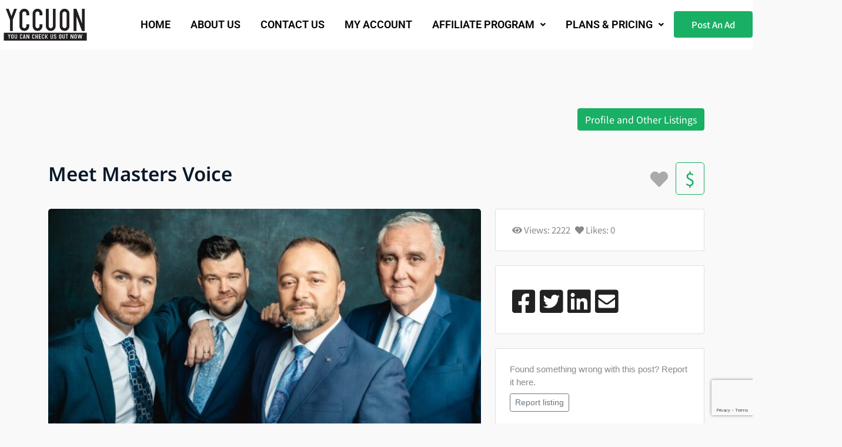

--- FILE ---
content_type: text/html; charset=UTF-8
request_url: https://youcancheckusoutnow.com/listings/gospel-groups/meet-masters-voice/
body_size: 30662
content:
<!DOCTYPE html>
<html lang="en-US">
<head>
	<meta charset="UTF-8" />
	<meta name="viewport" content="width=device-width, initial-scale=1" />
	<link rel="profile" href="http://gmpg.org/xfn/11" />
	<link rel="pingback" href="" />
	<meta name='robots' content='index, follow, max-image-preview:large, max-snippet:-1, max-video-preview:-1' />

	<!-- This site is optimized with the Yoast SEO plugin v26.6 - https://yoast.com/wordpress/plugins/seo/ -->
	<title>Meet Masters Voice - We&#039;re Making Connections - &quot;Shop Local&quot;</title>
	<link rel="canonical" href="https://youcancheckusoutnow.com/listings/uncategorized/meet-masters-voice/" />
	<meta property="og:locale" content="en_US" />
	<meta property="og:type" content="article" />
	<meta property="og:title" content="Meet Masters Voice - We&#039;re Making Connections - &quot;Shop Local&quot;" />
	<meta property="og:description" content="Meet Masters Voice Since 1995, Masters Voice™ has been committed to bringing an evangelistic approach to singing and preaching the life-changing gospel of Jesus Christ. We are  devoted to music excellence, professionalism, commitment, clarity, doctrinal soundness and passionate vocals. Interview with Ricky Capps &nbsp; Click Here For Tour Dates" />
	<meta property="og:url" content="https://youcancheckusoutnow.com/listings/uncategorized/meet-masters-voice/" />
	<meta property="og:site_name" content="We&#039;re Making Connections - &quot;Shop Local&quot;" />
	<meta property="article:modified_time" content="2025-12-29T18:56:34+00:00" />
	<meta property="og:image" content="https://youcancheckusoutnow.com/wp-content/uploads/2023/07/Masters-Voicer3.jpg" />
	<meta property="og:image:width" content="1020" />
	<meta property="og:image:height" content="680" />
	<meta property="og:image:type" content="image/jpeg" />
	<meta name="twitter:card" content="summary_large_image" />
	<meta name="twitter:label1" content="Est. reading time" />
	<meta name="twitter:data1" content="1 minute" />
	<script type="application/ld+json" class="yoast-schema-graph">{"@context":"https://schema.org","@graph":[{"@type":"WebPage","@id":"https://youcancheckusoutnow.com/listings/uncategorized/meet-masters-voice/","url":"https://youcancheckusoutnow.com/listings/uncategorized/meet-masters-voice/","name":"Meet Masters Voice - We&#039;re Making Connections - &quot;Shop Local&quot;","isPartOf":{"@id":"https://youcancheckusoutnow.com/#website"},"primaryImageOfPage":{"@id":"https://youcancheckusoutnow.com/listings/uncategorized/meet-masters-voice/#primaryimage"},"image":{"@id":"https://youcancheckusoutnow.com/listings/uncategorized/meet-masters-voice/#primaryimage"},"thumbnailUrl":"https://youcancheckusoutnow.com/wp-content/uploads/2023/07/Masters-Voicer3.jpg","datePublished":"2024-01-15T01:21:15+00:00","dateModified":"2025-12-29T18:56:34+00:00","breadcrumb":{"@id":"https://youcancheckusoutnow.com/listings/uncategorized/meet-masters-voice/#breadcrumb"},"inLanguage":"en-US","potentialAction":[{"@type":"ReadAction","target":["https://youcancheckusoutnow.com/listings/uncategorized/meet-masters-voice/"]}]},{"@type":"ImageObject","inLanguage":"en-US","@id":"https://youcancheckusoutnow.com/listings/uncategorized/meet-masters-voice/#primaryimage","url":"https://youcancheckusoutnow.com/wp-content/uploads/2023/07/Masters-Voicer3.jpg","contentUrl":"https://youcancheckusoutnow.com/wp-content/uploads/2023/07/Masters-Voicer3.jpg","width":1020,"height":680},{"@type":"BreadcrumbList","@id":"https://youcancheckusoutnow.com/listings/uncategorized/meet-masters-voice/#breadcrumb","itemListElement":[{"@type":"ListItem","position":1,"name":"Home","item":"https://youcancheckusoutnow.com/"},{"@type":"ListItem","position":2,"name":"Listings","item":"https://youcancheckusoutnow.com/project-list/"},{"@type":"ListItem","position":3,"name":"Meet Masters Voice"}]},{"@type":"WebSite","@id":"https://youcancheckusoutnow.com/#website","url":"https://youcancheckusoutnow.com/","name":"Support Your Local Merchant - Shop Local","description":"The best and most complete classified theme on the internet","publisher":{"@id":"https://youcancheckusoutnow.com/#organization"},"potentialAction":[{"@type":"SearchAction","target":{"@type":"EntryPoint","urlTemplate":"https://youcancheckusoutnow.com/?s={search_term_string}"},"query-input":{"@type":"PropertyValueSpecification","valueRequired":true,"valueName":"search_term_string"}}],"inLanguage":"en-US"},{"@type":"Organization","@id":"https://youcancheckusoutnow.com/#organization","name":"Support Your Local Merchant - Shop Local","url":"https://youcancheckusoutnow.com/","logo":{"@type":"ImageObject","inLanguage":"en-US","@id":"https://youcancheckusoutnow.com/#/schema/logo/image/","url":"https://youcancheckusoutnow.com/wp-content/uploads/2022/09/YCCUON-LOGO.2-01.jpg","contentUrl":"https://youcancheckusoutnow.com/wp-content/uploads/2022/09/YCCUON-LOGO.2-01.jpg","width":600,"height":327,"caption":"Support Your Local Merchant - Shop Local"},"image":{"@id":"https://youcancheckusoutnow.com/#/schema/logo/image/"}}]}</script>
	<!-- / Yoast SEO plugin. -->


<link rel='dns-prefetch' href='//kit.fontawesome.com' />
<link rel='dns-prefetch' href='//cdnjs.cloudflare.com' />
<link rel='dns-prefetch' href='//cdn.jsdelivr.net' />
<link rel='dns-prefetch' href='//cdn.datatables.net' />
<link rel='dns-prefetch' href='//use.fontawesome.com' />
<link rel="alternate" type="application/rss+xml" title="We&#039;re Making Connections - &quot;Shop Local&quot; &raquo; Feed" href="https://youcancheckusoutnow.com/feed/" />
<link rel="alternate" type="application/rss+xml" title="We&#039;re Making Connections - &quot;Shop Local&quot; &raquo; Comments Feed" href="https://youcancheckusoutnow.com/comments/feed/" />

    <script>

        var SITE_URL = "https://youcancheckusoutnow.com";

    </script>

    <link rel="preconnect" href="https://fonts.googleapis.com">
    <link rel="preconnect" href="https://fonts.gstatic.com" crossorigin>
    <link href="https://fonts.googleapis.com/css2?family=Noto+Sans+KR:wght@300;400;700&display=swap" rel="stylesheet">

    <link rel="alternate" type="application/rss+xml" title="We&#039;re Making Connections - &quot;Shop Local&quot; &raquo; Meet Masters Voice Comments Feed" href="https://youcancheckusoutnow.com/listings/uncategorized/meet-masters-voice/feed/" />
<link rel="alternate" title="oEmbed (JSON)" type="application/json+oembed" href="https://youcancheckusoutnow.com/wp-json/oembed/1.0/embed?url=https%3A%2F%2Fyoucancheckusoutnow.com%2Flistings%2Funcategorized%2Fmeet-masters-voice%2F" />
<link rel="alternate" title="oEmbed (XML)" type="text/xml+oembed" href="https://youcancheckusoutnow.com/wp-json/oembed/1.0/embed?url=https%3A%2F%2Fyoucancheckusoutnow.com%2Flistings%2Funcategorized%2Fmeet-masters-voice%2F&#038;format=xml" />
		<!-- This site uses the Google Analytics by MonsterInsights plugin v9.11.1 - Using Analytics tracking - https://www.monsterinsights.com/ -->
							<script src="//www.googletagmanager.com/gtag/js?id=G-SC07BD1FW3"  data-cfasync="false" data-wpfc-render="false" type="text/javascript" async></script>
			<script data-cfasync="false" data-wpfc-render="false" type="text/javascript">
				var mi_version = '9.11.1';
				var mi_track_user = true;
				var mi_no_track_reason = '';
								var MonsterInsightsDefaultLocations = {"page_location":"https:\/\/youcancheckusoutnow.com\/listings\/gospel-groups\/meet-masters-voice\/"};
								if ( typeof MonsterInsightsPrivacyGuardFilter === 'function' ) {
					var MonsterInsightsLocations = (typeof MonsterInsightsExcludeQuery === 'object') ? MonsterInsightsPrivacyGuardFilter( MonsterInsightsExcludeQuery ) : MonsterInsightsPrivacyGuardFilter( MonsterInsightsDefaultLocations );
				} else {
					var MonsterInsightsLocations = (typeof MonsterInsightsExcludeQuery === 'object') ? MonsterInsightsExcludeQuery : MonsterInsightsDefaultLocations;
				}

								var disableStrs = [
										'ga-disable-G-SC07BD1FW3',
									];

				/* Function to detect opted out users */
				function __gtagTrackerIsOptedOut() {
					for (var index = 0; index < disableStrs.length; index++) {
						if (document.cookie.indexOf(disableStrs[index] + '=true') > -1) {
							return true;
						}
					}

					return false;
				}

				/* Disable tracking if the opt-out cookie exists. */
				if (__gtagTrackerIsOptedOut()) {
					for (var index = 0; index < disableStrs.length; index++) {
						window[disableStrs[index]] = true;
					}
				}

				/* Opt-out function */
				function __gtagTrackerOptout() {
					for (var index = 0; index < disableStrs.length; index++) {
						document.cookie = disableStrs[index] + '=true; expires=Thu, 31 Dec 2099 23:59:59 UTC; path=/';
						window[disableStrs[index]] = true;
					}
				}

				if ('undefined' === typeof gaOptout) {
					function gaOptout() {
						__gtagTrackerOptout();
					}
				}
								window.dataLayer = window.dataLayer || [];

				window.MonsterInsightsDualTracker = {
					helpers: {},
					trackers: {},
				};
				if (mi_track_user) {
					function __gtagDataLayer() {
						dataLayer.push(arguments);
					}

					function __gtagTracker(type, name, parameters) {
						if (!parameters) {
							parameters = {};
						}

						if (parameters.send_to) {
							__gtagDataLayer.apply(null, arguments);
							return;
						}

						if (type === 'event') {
														parameters.send_to = monsterinsights_frontend.v4_id;
							var hookName = name;
							if (typeof parameters['event_category'] !== 'undefined') {
								hookName = parameters['event_category'] + ':' + name;
							}

							if (typeof MonsterInsightsDualTracker.trackers[hookName] !== 'undefined') {
								MonsterInsightsDualTracker.trackers[hookName](parameters);
							} else {
								__gtagDataLayer('event', name, parameters);
							}
							
						} else {
							__gtagDataLayer.apply(null, arguments);
						}
					}

					__gtagTracker('js', new Date());
					__gtagTracker('set', {
						'developer_id.dZGIzZG': true,
											});
					if ( MonsterInsightsLocations.page_location ) {
						__gtagTracker('set', MonsterInsightsLocations);
					}
										__gtagTracker('config', 'G-SC07BD1FW3', {"forceSSL":"true","link_attribution":"true"} );
										window.gtag = __gtagTracker;										(function () {
						/* https://developers.google.com/analytics/devguides/collection/analyticsjs/ */
						/* ga and __gaTracker compatibility shim. */
						var noopfn = function () {
							return null;
						};
						var newtracker = function () {
							return new Tracker();
						};
						var Tracker = function () {
							return null;
						};
						var p = Tracker.prototype;
						p.get = noopfn;
						p.set = noopfn;
						p.send = function () {
							var args = Array.prototype.slice.call(arguments);
							args.unshift('send');
							__gaTracker.apply(null, args);
						};
						var __gaTracker = function () {
							var len = arguments.length;
							if (len === 0) {
								return;
							}
							var f = arguments[len - 1];
							if (typeof f !== 'object' || f === null || typeof f.hitCallback !== 'function') {
								if ('send' === arguments[0]) {
									var hitConverted, hitObject = false, action;
									if ('event' === arguments[1]) {
										if ('undefined' !== typeof arguments[3]) {
											hitObject = {
												'eventAction': arguments[3],
												'eventCategory': arguments[2],
												'eventLabel': arguments[4],
												'value': arguments[5] ? arguments[5] : 1,
											}
										}
									}
									if ('pageview' === arguments[1]) {
										if ('undefined' !== typeof arguments[2]) {
											hitObject = {
												'eventAction': 'page_view',
												'page_path': arguments[2],
											}
										}
									}
									if (typeof arguments[2] === 'object') {
										hitObject = arguments[2];
									}
									if (typeof arguments[5] === 'object') {
										Object.assign(hitObject, arguments[5]);
									}
									if ('undefined' !== typeof arguments[1].hitType) {
										hitObject = arguments[1];
										if ('pageview' === hitObject.hitType) {
											hitObject.eventAction = 'page_view';
										}
									}
									if (hitObject) {
										action = 'timing' === arguments[1].hitType ? 'timing_complete' : hitObject.eventAction;
										hitConverted = mapArgs(hitObject);
										__gtagTracker('event', action, hitConverted);
									}
								}
								return;
							}

							function mapArgs(args) {
								var arg, hit = {};
								var gaMap = {
									'eventCategory': 'event_category',
									'eventAction': 'event_action',
									'eventLabel': 'event_label',
									'eventValue': 'event_value',
									'nonInteraction': 'non_interaction',
									'timingCategory': 'event_category',
									'timingVar': 'name',
									'timingValue': 'value',
									'timingLabel': 'event_label',
									'page': 'page_path',
									'location': 'page_location',
									'title': 'page_title',
									'referrer' : 'page_referrer',
								};
								for (arg in args) {
																		if (!(!args.hasOwnProperty(arg) || !gaMap.hasOwnProperty(arg))) {
										hit[gaMap[arg]] = args[arg];
									} else {
										hit[arg] = args[arg];
									}
								}
								return hit;
							}

							try {
								f.hitCallback();
							} catch (ex) {
							}
						};
						__gaTracker.create = newtracker;
						__gaTracker.getByName = newtracker;
						__gaTracker.getAll = function () {
							return [];
						};
						__gaTracker.remove = noopfn;
						__gaTracker.loaded = true;
						window['__gaTracker'] = __gaTracker;
					})();
									} else {
										console.log("");
					(function () {
						function __gtagTracker() {
							return null;
						}

						window['__gtagTracker'] = __gtagTracker;
						window['gtag'] = __gtagTracker;
					})();
									}
			</script>
							<!-- / Google Analytics by MonsterInsights -->
		<style id='wp-img-auto-sizes-contain-inline-css' type='text/css'>
img:is([sizes=auto i],[sizes^="auto," i]){contain-intrinsic-size:3000px 1500px}
/*# sourceURL=wp-img-auto-sizes-contain-inline-css */
</style>
<link rel='stylesheet' id='hfe-widgets-style-css' href='https://youcancheckusoutnow.com/wp-content/plugins/header-footer-elementor/inc/widgets-css/frontend.css?ver=2.7.1' type='text/css' media='all' />
<style id='wp-emoji-styles-inline-css' type='text/css'>

	img.wp-smiley, img.emoji {
		display: inline !important;
		border: none !important;
		box-shadow: none !important;
		height: 1em !important;
		width: 1em !important;
		margin: 0 0.07em !important;
		vertical-align: -0.1em !important;
		background: none !important;
		padding: 0 !important;
	}
/*# sourceURL=wp-emoji-styles-inline-css */
</style>
<link rel='stylesheet' id='wp-block-library-css' href='https://youcancheckusoutnow.com/wp-includes/css/dist/block-library/style.min.css?ver=6.9' type='text/css' media='all' />
<style id='global-styles-inline-css' type='text/css'>
:root{--wp--preset--aspect-ratio--square: 1;--wp--preset--aspect-ratio--4-3: 4/3;--wp--preset--aspect-ratio--3-4: 3/4;--wp--preset--aspect-ratio--3-2: 3/2;--wp--preset--aspect-ratio--2-3: 2/3;--wp--preset--aspect-ratio--16-9: 16/9;--wp--preset--aspect-ratio--9-16: 9/16;--wp--preset--color--black: #000000;--wp--preset--color--cyan-bluish-gray: #abb8c3;--wp--preset--color--white: #ffffff;--wp--preset--color--pale-pink: #f78da7;--wp--preset--color--vivid-red: #cf2e2e;--wp--preset--color--luminous-vivid-orange: #ff6900;--wp--preset--color--luminous-vivid-amber: #fcb900;--wp--preset--color--light-green-cyan: #7bdcb5;--wp--preset--color--vivid-green-cyan: #00d084;--wp--preset--color--pale-cyan-blue: #8ed1fc;--wp--preset--color--vivid-cyan-blue: #0693e3;--wp--preset--color--vivid-purple: #9b51e0;--wp--preset--gradient--vivid-cyan-blue-to-vivid-purple: linear-gradient(135deg,rgb(6,147,227) 0%,rgb(155,81,224) 100%);--wp--preset--gradient--light-green-cyan-to-vivid-green-cyan: linear-gradient(135deg,rgb(122,220,180) 0%,rgb(0,208,130) 100%);--wp--preset--gradient--luminous-vivid-amber-to-luminous-vivid-orange: linear-gradient(135deg,rgb(252,185,0) 0%,rgb(255,105,0) 100%);--wp--preset--gradient--luminous-vivid-orange-to-vivid-red: linear-gradient(135deg,rgb(255,105,0) 0%,rgb(207,46,46) 100%);--wp--preset--gradient--very-light-gray-to-cyan-bluish-gray: linear-gradient(135deg,rgb(238,238,238) 0%,rgb(169,184,195) 100%);--wp--preset--gradient--cool-to-warm-spectrum: linear-gradient(135deg,rgb(74,234,220) 0%,rgb(151,120,209) 20%,rgb(207,42,186) 40%,rgb(238,44,130) 60%,rgb(251,105,98) 80%,rgb(254,248,76) 100%);--wp--preset--gradient--blush-light-purple: linear-gradient(135deg,rgb(255,206,236) 0%,rgb(152,150,240) 100%);--wp--preset--gradient--blush-bordeaux: linear-gradient(135deg,rgb(254,205,165) 0%,rgb(254,45,45) 50%,rgb(107,0,62) 100%);--wp--preset--gradient--luminous-dusk: linear-gradient(135deg,rgb(255,203,112) 0%,rgb(199,81,192) 50%,rgb(65,88,208) 100%);--wp--preset--gradient--pale-ocean: linear-gradient(135deg,rgb(255,245,203) 0%,rgb(182,227,212) 50%,rgb(51,167,181) 100%);--wp--preset--gradient--electric-grass: linear-gradient(135deg,rgb(202,248,128) 0%,rgb(113,206,126) 100%);--wp--preset--gradient--midnight: linear-gradient(135deg,rgb(2,3,129) 0%,rgb(40,116,252) 100%);--wp--preset--font-size--small: 13px;--wp--preset--font-size--medium: 20px;--wp--preset--font-size--large: 36px;--wp--preset--font-size--x-large: 42px;--wp--preset--spacing--20: 0.44rem;--wp--preset--spacing--30: 0.67rem;--wp--preset--spacing--40: 1rem;--wp--preset--spacing--50: 1.5rem;--wp--preset--spacing--60: 2.25rem;--wp--preset--spacing--70: 3.38rem;--wp--preset--spacing--80: 5.06rem;--wp--preset--shadow--natural: 6px 6px 9px rgba(0, 0, 0, 0.2);--wp--preset--shadow--deep: 12px 12px 50px rgba(0, 0, 0, 0.4);--wp--preset--shadow--sharp: 6px 6px 0px rgba(0, 0, 0, 0.2);--wp--preset--shadow--outlined: 6px 6px 0px -3px rgb(255, 255, 255), 6px 6px rgb(0, 0, 0);--wp--preset--shadow--crisp: 6px 6px 0px rgb(0, 0, 0);}:where(.is-layout-flex){gap: 0.5em;}:where(.is-layout-grid){gap: 0.5em;}body .is-layout-flex{display: flex;}.is-layout-flex{flex-wrap: wrap;align-items: center;}.is-layout-flex > :is(*, div){margin: 0;}body .is-layout-grid{display: grid;}.is-layout-grid > :is(*, div){margin: 0;}:where(.wp-block-columns.is-layout-flex){gap: 2em;}:where(.wp-block-columns.is-layout-grid){gap: 2em;}:where(.wp-block-post-template.is-layout-flex){gap: 1.25em;}:where(.wp-block-post-template.is-layout-grid){gap: 1.25em;}.has-black-color{color: var(--wp--preset--color--black) !important;}.has-cyan-bluish-gray-color{color: var(--wp--preset--color--cyan-bluish-gray) !important;}.has-white-color{color: var(--wp--preset--color--white) !important;}.has-pale-pink-color{color: var(--wp--preset--color--pale-pink) !important;}.has-vivid-red-color{color: var(--wp--preset--color--vivid-red) !important;}.has-luminous-vivid-orange-color{color: var(--wp--preset--color--luminous-vivid-orange) !important;}.has-luminous-vivid-amber-color{color: var(--wp--preset--color--luminous-vivid-amber) !important;}.has-light-green-cyan-color{color: var(--wp--preset--color--light-green-cyan) !important;}.has-vivid-green-cyan-color{color: var(--wp--preset--color--vivid-green-cyan) !important;}.has-pale-cyan-blue-color{color: var(--wp--preset--color--pale-cyan-blue) !important;}.has-vivid-cyan-blue-color{color: var(--wp--preset--color--vivid-cyan-blue) !important;}.has-vivid-purple-color{color: var(--wp--preset--color--vivid-purple) !important;}.has-black-background-color{background-color: var(--wp--preset--color--black) !important;}.has-cyan-bluish-gray-background-color{background-color: var(--wp--preset--color--cyan-bluish-gray) !important;}.has-white-background-color{background-color: var(--wp--preset--color--white) !important;}.has-pale-pink-background-color{background-color: var(--wp--preset--color--pale-pink) !important;}.has-vivid-red-background-color{background-color: var(--wp--preset--color--vivid-red) !important;}.has-luminous-vivid-orange-background-color{background-color: var(--wp--preset--color--luminous-vivid-orange) !important;}.has-luminous-vivid-amber-background-color{background-color: var(--wp--preset--color--luminous-vivid-amber) !important;}.has-light-green-cyan-background-color{background-color: var(--wp--preset--color--light-green-cyan) !important;}.has-vivid-green-cyan-background-color{background-color: var(--wp--preset--color--vivid-green-cyan) !important;}.has-pale-cyan-blue-background-color{background-color: var(--wp--preset--color--pale-cyan-blue) !important;}.has-vivid-cyan-blue-background-color{background-color: var(--wp--preset--color--vivid-cyan-blue) !important;}.has-vivid-purple-background-color{background-color: var(--wp--preset--color--vivid-purple) !important;}.has-black-border-color{border-color: var(--wp--preset--color--black) !important;}.has-cyan-bluish-gray-border-color{border-color: var(--wp--preset--color--cyan-bluish-gray) !important;}.has-white-border-color{border-color: var(--wp--preset--color--white) !important;}.has-pale-pink-border-color{border-color: var(--wp--preset--color--pale-pink) !important;}.has-vivid-red-border-color{border-color: var(--wp--preset--color--vivid-red) !important;}.has-luminous-vivid-orange-border-color{border-color: var(--wp--preset--color--luminous-vivid-orange) !important;}.has-luminous-vivid-amber-border-color{border-color: var(--wp--preset--color--luminous-vivid-amber) !important;}.has-light-green-cyan-border-color{border-color: var(--wp--preset--color--light-green-cyan) !important;}.has-vivid-green-cyan-border-color{border-color: var(--wp--preset--color--vivid-green-cyan) !important;}.has-pale-cyan-blue-border-color{border-color: var(--wp--preset--color--pale-cyan-blue) !important;}.has-vivid-cyan-blue-border-color{border-color: var(--wp--preset--color--vivid-cyan-blue) !important;}.has-vivid-purple-border-color{border-color: var(--wp--preset--color--vivid-purple) !important;}.has-vivid-cyan-blue-to-vivid-purple-gradient-background{background: var(--wp--preset--gradient--vivid-cyan-blue-to-vivid-purple) !important;}.has-light-green-cyan-to-vivid-green-cyan-gradient-background{background: var(--wp--preset--gradient--light-green-cyan-to-vivid-green-cyan) !important;}.has-luminous-vivid-amber-to-luminous-vivid-orange-gradient-background{background: var(--wp--preset--gradient--luminous-vivid-amber-to-luminous-vivid-orange) !important;}.has-luminous-vivid-orange-to-vivid-red-gradient-background{background: var(--wp--preset--gradient--luminous-vivid-orange-to-vivid-red) !important;}.has-very-light-gray-to-cyan-bluish-gray-gradient-background{background: var(--wp--preset--gradient--very-light-gray-to-cyan-bluish-gray) !important;}.has-cool-to-warm-spectrum-gradient-background{background: var(--wp--preset--gradient--cool-to-warm-spectrum) !important;}.has-blush-light-purple-gradient-background{background: var(--wp--preset--gradient--blush-light-purple) !important;}.has-blush-bordeaux-gradient-background{background: var(--wp--preset--gradient--blush-bordeaux) !important;}.has-luminous-dusk-gradient-background{background: var(--wp--preset--gradient--luminous-dusk) !important;}.has-pale-ocean-gradient-background{background: var(--wp--preset--gradient--pale-ocean) !important;}.has-electric-grass-gradient-background{background: var(--wp--preset--gradient--electric-grass) !important;}.has-midnight-gradient-background{background: var(--wp--preset--gradient--midnight) !important;}.has-small-font-size{font-size: var(--wp--preset--font-size--small) !important;}.has-medium-font-size{font-size: var(--wp--preset--font-size--medium) !important;}.has-large-font-size{font-size: var(--wp--preset--font-size--large) !important;}.has-x-large-font-size{font-size: var(--wp--preset--font-size--x-large) !important;}
/*# sourceURL=global-styles-inline-css */
</style>

<style id='classic-theme-styles-inline-css' type='text/css'>
/*! This file is auto-generated */
.wp-block-button__link{color:#fff;background-color:#32373c;border-radius:9999px;box-shadow:none;text-decoration:none;padding:calc(.667em + 2px) calc(1.333em + 2px);font-size:1.125em}.wp-block-file__button{background:#32373c;color:#fff;text-decoration:none}
/*# sourceURL=/wp-includes/css/classic-themes.min.css */
</style>
<style id='font-awesome-svg-styles-default-inline-css' type='text/css'>
.svg-inline--fa {
  display: inline-block;
  height: 1em;
  overflow: visible;
  vertical-align: -.125em;
}
/*# sourceURL=font-awesome-svg-styles-default-inline-css */
</style>
<link rel='stylesheet' id='font-awesome-svg-styles-css' href='https://youcancheckusoutnow.com/wp-content/uploads/font-awesome/v6.6.0/css/svg-with-js.css' type='text/css' media='all' />
<style id='font-awesome-svg-styles-inline-css' type='text/css'>
   .wp-block-font-awesome-icon svg::before,
   .wp-rich-text-font-awesome-icon svg::before {content: unset;}
/*# sourceURL=font-awesome-svg-styles-inline-css */
</style>
<link rel='stylesheet' id='contact-form-7-css' href='https://youcancheckusoutnow.com/wp-content/plugins/contact-form-7/includes/css/styles.css?ver=6.1.4' type='text/css' media='all' />
<link rel='stylesheet' id='pmpro_frontend_base-css' href='https://youcancheckusoutnow.com/wp-content/plugins/paid-memberships-pro/css/frontend/base.css?ver=3.6.3' type='text/css' media='all' />
<link rel='stylesheet' id='pmpro_frontend_variation_1-css' href='https://youcancheckusoutnow.com/wp-content/plugins/paid-memberships-pro/css/frontend/variation_1.css?ver=3.6.3' type='text/css' media='all' />
<link rel='stylesheet' id='affwp-forms-css' href='https://youcancheckusoutnow.com/wp-content/plugins/affiliate-wp/assets/css/forms.min.css?ver=2.30.2' type='text/css' media='all' />
<link rel='stylesheet' id='dashicons-css' href='https://youcancheckusoutnow.com/wp-includes/css/dashicons.min.css?ver=6.9' type='text/css' media='all' />
<link rel='stylesheet' id='hfe-style-css' href='https://youcancheckusoutnow.com/wp-content/plugins/header-footer-elementor/assets/css/header-footer-elementor.css?ver=2.7.1' type='text/css' media='all' />
<link rel='stylesheet' id='elementor-icons-css' href='https://youcancheckusoutnow.com/wp-content/plugins/elementor/assets/lib/eicons/css/elementor-icons.min.css?ver=5.43.0' type='text/css' media='all' />
<link rel='stylesheet' id='elementor-frontend-css' href='https://youcancheckusoutnow.com/wp-content/plugins/elementor/assets/css/frontend.min.css?ver=3.31.3' type='text/css' media='all' />
<link rel='stylesheet' id='elementor-post-47-css' href='https://youcancheckusoutnow.com/wp-content/uploads/elementor/css/post-47.css?ver=1767727516' type='text/css' media='all' />
<link rel='stylesheet' id='elementor-post-434-css' href='https://youcancheckusoutnow.com/wp-content/uploads/elementor/css/post-434.css?ver=1767727517' type='text/css' media='all' />
<link rel='stylesheet' id='boostrap-css-css' href='https://youcancheckusoutnow.com/wp-content/themes/classifiedtheme/css/bootstrap5/bootstrap.min.css?ver=6.9' type='text/css' media='all' />
<link rel='stylesheet' id='style-name-css' href='https://youcancheckusoutnow.com/wp-content/themes/classifiedtheme/style.css?ver=6.9' type='text/css' media='all' />
<link rel='stylesheet' id='lightbox-css-css' href='https://youcancheckusoutnow.com/wp-content/themes/classifiedtheme/assets/lightbox/css/lightbox.css?ver=6.9' type='text/css' media='all' />
<link rel='stylesheet' id='main-theme-style-css' href='https://youcancheckusoutnow.com/wp-content/themes/classifiedtheme/css/affiliate-style.css?ver=1767677155' type='text/css' media='all' />
<link rel='stylesheet' id='line-icons-css' href='https://youcancheckusoutnow.com/wp-content/themes/classifiedtheme/assets/css/LineIcons.2.0.css?ver=6.9' type='text/css' media='all' />
<link rel='stylesheet' id='datatables-css-css' href='https://cdn.datatables.net/1.13.8/css/jquery.dataTables.min.css?ver=1.13.8' type='text/css' media='all' />
<link rel='stylesheet' id='datatables-buttons-css-css' href='https://cdn.datatables.net/buttons/2.4.2/css/buttons.dataTables.min.css?ver=2.4.2' type='text/css' media='all' />
<link rel='stylesheet' id='slick-css-css' href='https://cdn.jsdelivr.net/npm/slick-carousel/slick/slick.css?ver=6.9' type='text/css' media='all' />
<link rel='stylesheet' id='slick-theme-css-css' href='https://cdn.jsdelivr.net/npm/slick-carousel/slick/slick-theme.css?ver=6.9' type='text/css' media='all' />
<link rel='stylesheet' id='font-awesome-official-css' href='https://use.fontawesome.com/releases/v6.6.0/css/all.css' type='text/css' media='all' integrity="sha384-h/hnnw1Bi4nbpD6kE7nYfCXzovi622sY5WBxww8ARKwpdLj5kUWjRuyiXaD1U2JT" crossorigin="anonymous" />
<link rel='stylesheet' id='wp-pagenavi-css' href='https://youcancheckusoutnow.com/wp-content/plugins/wp-pagenavi/pagenavi-css.css?ver=2.70' type='text/css' media='all' />
<link rel='stylesheet' id='hfe-elementor-icons-css' href='https://youcancheckusoutnow.com/wp-content/plugins/elementor/assets/lib/eicons/css/elementor-icons.min.css?ver=5.34.0' type='text/css' media='all' />
<link rel='stylesheet' id='hfe-icons-list-css' href='https://youcancheckusoutnow.com/wp-content/plugins/elementor/assets/css/widget-icon-list.min.css?ver=3.24.3' type='text/css' media='all' />
<link rel='stylesheet' id='hfe-social-icons-css' href='https://youcancheckusoutnow.com/wp-content/plugins/elementor/assets/css/widget-social-icons.min.css?ver=3.24.0' type='text/css' media='all' />
<link rel='stylesheet' id='hfe-social-share-icons-brands-css' href='https://youcancheckusoutnow.com/wp-content/plugins/elementor/assets/lib/font-awesome/css/brands.css?ver=5.15.3' type='text/css' media='all' />
<link rel='stylesheet' id='hfe-social-share-icons-fontawesome-css' href='https://youcancheckusoutnow.com/wp-content/plugins/elementor/assets/lib/font-awesome/css/fontawesome.css?ver=5.15.3' type='text/css' media='all' />
<link rel='stylesheet' id='hfe-nav-menu-icons-css' href='https://youcancheckusoutnow.com/wp-content/plugins/elementor/assets/lib/font-awesome/css/solid.css?ver=5.15.3' type='text/css' media='all' />
<link rel='stylesheet' id='ald-styles-css' href='https://youcancheckusoutnow.com/wp-content/plugins/ajax-load-more-anything/assets/styles.min.css?ver=3.3.9' type='text/css' media='all' />
<link rel='stylesheet' id='font-awesome-official-v4shim-css' href='https://use.fontawesome.com/releases/v6.6.0/css/v4-shims.css' type='text/css' media='all' integrity="sha384-Heamg4F/EELwbmnBJapxaWTkcdX/DCrJpYgSshI5BkI7xghn3RvDcpG+1xUJt/7K" crossorigin="anonymous" />
<link rel='stylesheet' id='elementor-gf-local-roboto-css' href='https://youcancheckusoutnow.com/wp-content/uploads/elementor/google-fonts/css/roboto.css?ver=1749318057' type='text/css' media='all' />
<link rel='stylesheet' id='elementor-gf-local-robotoslab-css' href='https://youcancheckusoutnow.com/wp-content/uploads/elementor/google-fonts/css/robotoslab.css?ver=1749318064' type='text/css' media='all' />
<link rel='stylesheet' id='elementor-gf-local-notosans-css' href='https://youcancheckusoutnow.com/wp-content/uploads/elementor/google-fonts/css/notosans.css?ver=1749318105' type='text/css' media='all' />
<link rel='stylesheet' id='elementor-gf-local-notosanskr-css' href='https://youcancheckusoutnow.com/wp-content/uploads/elementor/google-fonts/css/notosanskr.css?ver=1749318719' type='text/css' media='all' />
<link rel='stylesheet' id='elementor-icons-shared-0-css' href='https://youcancheckusoutnow.com/wp-content/plugins/elementor/assets/lib/font-awesome/css/fontawesome.min.css?ver=5.15.3' type='text/css' media='all' />
<link rel='stylesheet' id='elementor-icons-fa-solid-css' href='https://youcancheckusoutnow.com/wp-content/plugins/elementor/assets/lib/font-awesome/css/solid.min.css?ver=5.15.3' type='text/css' media='all' />
<link rel='stylesheet' id='elementor-icons-fa-regular-css' href='https://youcancheckusoutnow.com/wp-content/plugins/elementor/assets/lib/font-awesome/css/regular.min.css?ver=5.15.3' type='text/css' media='all' />
<!--n2css--><!--n2js--><script type="text/javascript" src="https://youcancheckusoutnow.com/wp-includes/js/jquery/jquery.min.js?ver=3.7.1" id="jquery-core-js"></script>
<script type="text/javascript" src="https://youcancheckusoutnow.com/wp-includes/js/jquery/jquery-migrate.min.js?ver=3.4.1" id="jquery-migrate-js"></script>
<script type="text/javascript" id="jquery-js-after">
/* <![CDATA[ */
!function($){"use strict";$(document).ready(function(){$(this).scrollTop()>100&&$(".hfe-scroll-to-top-wrap").removeClass("hfe-scroll-to-top-hide"),$(window).scroll(function(){$(this).scrollTop()<100?$(".hfe-scroll-to-top-wrap").fadeOut(300):$(".hfe-scroll-to-top-wrap").fadeIn(300)}),$(".hfe-scroll-to-top-wrap").on("click",function(){$("html, body").animate({scrollTop:0},300);return!1})})}(jQuery);
!function($){'use strict';$(document).ready(function(){var bar=$('.hfe-reading-progress-bar');if(!bar.length)return;$(window).on('scroll',function(){var s=$(window).scrollTop(),d=$(document).height()-$(window).height(),p=d? s/d*100:0;bar.css('width',p+'%')});});}(jQuery);
//# sourceURL=jquery-js-after
/* ]]> */
</script>
<script type="text/javascript" src="https://youcancheckusoutnow.com/wp-content/plugins/google-analytics-for-wordpress/assets/js/frontend-gtag.min.js?ver=9.11.1" id="monsterinsights-frontend-script-js" async="async" data-wp-strategy="async"></script>
<script data-cfasync="false" data-wpfc-render="false" type="text/javascript" id='monsterinsights-frontend-script-js-extra'>/* <![CDATA[ */
var monsterinsights_frontend = {"js_events_tracking":"true","download_extensions":"doc,pdf,ppt,zip,xls,docx,pptx,xlsx","inbound_paths":"[{\"path\":\"\\\/go\\\/\",\"label\":\"affiliate\"},{\"path\":\"\\\/recommend\\\/\",\"label\":\"affiliate\"}]","home_url":"https:\/\/youcancheckusoutnow.com","hash_tracking":"false","v4_id":"G-SC07BD1FW3"};/* ]]> */
</script>
<script type="text/javascript" id="jquery-cookie-js-extra">
/* <![CDATA[ */
var affwp_scripts = {"ajaxurl":"https://youcancheckusoutnow.com/wp-admin/admin-ajax.php"};
//# sourceURL=jquery-cookie-js-extra
/* ]]> */
</script>
<script type="text/javascript" src="https://youcancheckusoutnow.com/wp-content/plugins/affiliate-wp/assets/js/jquery.cookie.min.js?ver=1.4.0" id="jquery-cookie-js"></script>
<script type="text/javascript" id="affwp-tracking-js-extra">
/* <![CDATA[ */
var affwp_debug_vars = {"integrations":{"contactform7":"Contact Form 7","elementor":"Elementor","pmp":"Paid Memberships Pro","pms":"Paid Member Subscriptions"},"version":"2.30.2","currency":"USD","ref_cookie":"affwp_ref","visit_cookie":"affwp_ref_visit_id","campaign_cookie":"affwp_campaign"};
//# sourceURL=affwp-tracking-js-extra
/* ]]> */
</script>
<script type="text/javascript" src="https://youcancheckusoutnow.com/wp-content/plugins/affiliate-wp/assets/js/tracking.min.js?ver=2.30.2" id="affwp-tracking-js"></script>
<script type="text/javascript" src="https://youcancheckusoutnow.com/wp-content/themes/classifiedtheme/assets/js/wow.min.js?ver=6.9" id="wow-js"></script>
<script type="text/javascript" src="https://youcancheckusoutnow.com/wp-content/themes/classifiedtheme/assets/js/tiny-slider.js?ver=6.9" id="tiny-js"></script>
<script type="text/javascript" src="https://youcancheckusoutnow.com/wp-content/themes/classifiedtheme/assets/js/glightbox.min.js?ver=6.9" id="glight-js"></script>
<script type="text/javascript" src="https://youcancheckusoutnow.com/wp-content/themes/classifiedtheme/assets/js/main.js?ver=6.9" id="mainjs-js"></script>
<link rel="https://api.w.org/" href="https://youcancheckusoutnow.com/wp-json/" /><link rel="EditURI" type="application/rsd+xml" title="RSD" href="https://youcancheckusoutnow.com/xmlrpc.php?rsd" />
<link rel='shortlink' href='https://youcancheckusoutnow.com/?p=5576' />
<meta name="cdp-version" content="1.5.0" /><style id="pmpro_colors">:root {
	--pmpro--color--base: #ffffff;
	--pmpro--color--contrast: #222222;
	--pmpro--color--accent: #0c3d54;
	--pmpro--color--accent--variation: hsl( 199,75%,28.5% );
	--pmpro--color--border--variation: hsl( 0,0%,91% );
}</style>		<script type="text/javascript">
		var AFFWP = AFFWP || {};
		AFFWP.referral_var = 'ref';
		AFFWP.expiration = 30;
		AFFWP.debug = 0;


		AFFWP.referral_credit_last = 0;
		</script>
    <!-- Google tag (gtag.js) -->
    <script async src="https://www.googletagmanager.com/gtag/js?id=G-7MWJ1G3BJ1"></script>
    <script>
        window.dataLayer = window.dataLayer || [];
        function gtag() { dataLayer.push(arguments); }
        gtag('js', new Date());

        gtag('config', 'G-7MWJ1G3BJ1');
    </script>
    <meta name="generator" content="Elementor 3.31.3; features: additional_custom_breakpoints, e_element_cache; settings: css_print_method-external, google_font-enabled, font_display-auto">
			<style>
				.e-con.e-parent:nth-of-type(n+4):not(.e-lazyloaded):not(.e-no-lazyload),
				.e-con.e-parent:nth-of-type(n+4):not(.e-lazyloaded):not(.e-no-lazyload) * {
					background-image: none !important;
				}
				@media screen and (max-height: 1024px) {
					.e-con.e-parent:nth-of-type(n+3):not(.e-lazyloaded):not(.e-no-lazyload),
					.e-con.e-parent:nth-of-type(n+3):not(.e-lazyloaded):not(.e-no-lazyload) * {
						background-image: none !important;
					}
				}
				@media screen and (max-height: 640px) {
					.e-con.e-parent:nth-of-type(n+2):not(.e-lazyloaded):not(.e-no-lazyload),
					.e-con.e-parent:nth-of-type(n+2):not(.e-lazyloaded):not(.e-no-lazyload) * {
						background-image: none !important;
					}
				}
			</style>
			
<style type='text/css'>
/* START Styles Simple Side Tab v2.2.2 */
#rum_sst_tab {
    font-family: Tahoma, sans-serif;
    top: 450px;
    background-color: #a0244e;
    color: #ffffff;
    border-style: solid;
    border-width: 0px;
}

#rum_sst_tab:hover {
    background-color: #a4a4a4;
}
.rum_sst_contents {
    position:fixed;
    margin:0;
    padding:6px 13px 8px 13px;
    text-decoration:none;
    text-align:center;
    font-size:15px;
    font-weight:normal;
    border-style:solid;
    display:block;
    z-index:100000;
}
.rum_sst_left {
    left:-2px;
    cursor: pointer;
    -webkit-transform-origin:0 0;
    -moz-transform-origin:0 0;
    -o-transform-origin:0 0;
    -ms-transform-origin:0 0;
    -webkit-transform:rotate(270deg);
    -moz-transform:rotate(270deg);
    -ms-transform:rotate(270deg);
    -o-transform:rotate(270deg);
    transform:rotate(270deg);
    -moz-border-radius-bottomright:10px;
    border-bottom-right-radius:10px;
    -moz-border-radius-bottomleft:10px;
    border-bottom-left-radius:10px;
}
.rum_sst_right {
    right:-1px;
    cursor: pointer;
    -webkit-transform-origin:100% 100%;
    -moz-transform-origin:100% 100%;
    -o-transform-origin:100% 100%;
    -ms-transform-origin:100% 100%;
    -webkit-transform:rotate(-90deg);
    -moz-transform:rotate(-90deg);
    -ms-transform:rotate(-90deg);
    -o-transform:rotate(-90deg);
    transform:rotate(-90deg);
    -moz-border-radius-topright:10px;
    border-top-right-radius:10px;
    -moz-border-radius-topleft:10px;
    border-top-left-radius:10px;
}
.rum_sst_right.less-ie-9 {
    right:-120px;
    filter: progid:DXImageTransform.Microsoft.BasicImage(rotation=1);
}
.rum_sst_left.less-ie-9 {
    filter: progid:DXImageTransform.Microsoft.BasicImage(rotation=3);
}
/* END Styles Simple Side Tab */
</style>
		<style type="text/css" id="wp-custom-css">
			html {
    overflow-x: hidden;
}
.rum_sst_contents rum_sst_right{
	display:none !important;
}
#rum_sst_tab{
	display:none !important;
}
.bottom-content {
    display: none !important;
}
.col-12.col-md-8 .card.container-single-item {
    height: 600px;
}
.single-listing .col-12.col-md-8 .card.container-single-item {
    height: auto;
}

body .hp_video_container i.custom-volume-button {
    display: none !important;
}

.hp_video_container i.custom-volume-button {
    display: none !important;
}

.hp_video_container .custom-volume-button::before{
	display:none !important;
	visibility: hidden !important;
}
.description-content ul {
    margin-left: 25px;
}
.description-content ul li {
    list-style: initial;
	  padding-bottom: 8px;
}
.single_search_box .hero-area {
    background-size: cover;
    background-position: center center;
    background-repeat: no-repeat;
    padding-top: 100px;
    padding-bottom: 100px;
    z-index: 2;
    background-image: url(https://youcancheckusoutnow.com/wp-content/uploads/2021/07/AdobeStock_231149532-1-scaled.jpeg);
}
.single_search_box .btn1 {
    padding: 14px 18px;
}

.items-grid .single-grid .image {
    height: 100% !important;
}
.items-grid .single-grid .image a.thumbnail{
    width: 100% !important;
    height: auto !important;
}
.container.mt-4 .items-grid .single-grid .image img{
	  height: 100% !important;
}
.single-grid .image img {
	position: unset;
}
.items-grid .single-grid .image .author {
    padding: 15px 0px;
}
.items-grid .single-grid .image .author .author-image a span{
	margin-left: 20px;
}
select#sel_keyword{
	height: 55px !important;
}
button.btn.btn-outline-success {
    margin-top: 20px;
}
.single-listing-container {
    margin-top: 100px;
}
.col-12.mb-4.btn-right .flex-grow-1 {
    text-align: right;
	  margin-bottom: 30px;
}


.readmoretoggle .elementor-toggle-item {
    display: flex;
    flex-direction: column-reverse;
/* 	align-items: center; */
}

.readmoretoggle .elementor-tab-title {
    width: 100%;
    max-width: 210px;
    text-align: center;
}

.readmoretoggle .elementor-tab-title.elementor-active::before {
    content: 'See Less Feature';
    font-size: 18px;
    color: #69021F;
	font-weight:600;
	font-family: 'jost';
}

.readmoretoggle .elementor-toggle-item {
    display: -webkit-box;
    display: -ms-flexbox;
    display: flex;
    flex-direction: column-reverse;
/* 	align-items: center; */
}

.readmoretoggle .elementor-tab-title.elementor-active a{
    display:none;
} 

.elementor-toggle .elementor-tab-content{
  padding: 0px !important;
}
.reach_limit h5 {
    color: #ff0000;
    margin-bottom: 20px;
}
.membership-table {
    margin: 0 auto;
    padding-top: 20px;
    font-size: 22px;
    font-weight: 600;
    color: #000;
}

/* hp_log 16012025 */
ul.common_list_style li {
    list-style: none;
    margin-left: 15%;
    text-align: justify;
    font-size: 16px;
    font-weight: 400;
}
ul.common_list_style li:before{
    content:"";
    color: #69021f;
    content: "\f111";
    font-family: "Font Awesome 5 Free";
        font-weight: 600;
    font-size:7px;
    padding-right:10px;
}

.hp_development ul.common_list_style li {
    list-style: none;
    margin-left: 5%;
    text-align: left;
    font-size: 16px;
    font-weight: 400;
}
.hp_development ul.common_list_style li:before{
/*     content: "✔"; */
/*     color: #69021f; */
	color: #19af64;
    content: "\f00c";
    font-family: "Font Awesome 5 Free";
        font-weight: 600;
    font-size:15px;
    padding-right:10px;
}

.elementor-element.elementor-element-050d65a.elementor-widget__width-auto.elementor-widget.elementor-widget-button {
    display: none;
}		</style>
		<style type="text/css">.all-listings-wrap .single-head .row .col-lg-4.col-md-6.col-12,.archive.tax-listing_location .items-grid.section.custom-padding-item .row .col-12.load_listings,.listing-mac-sec .card-body .list_loop,.listing-macad-sec .card .my-listing-display-row{display:none}a#loadMore{display:block;margin-top:25px}a#loadMore span.loadMoreBtn-label{display:inline-block;line-height:1;background-color:#19af64;font-size:15px;padding:12px 24px;border-radius:3px;color:#fff}</style><link rel='stylesheet' id='widget-image-css' href='https://youcancheckusoutnow.com/wp-content/plugins/elementor/assets/css/widget-image.min.css?ver=3.31.3' type='text/css' media='all' />
<link rel='stylesheet' id='elementor-post-12139-css' href='https://youcancheckusoutnow.com/wp-content/uploads/elementor/css/post-12139.css?ver=1767727517' type='text/css' media='all' />
<link rel='stylesheet' id='widget-heading-css' href='https://youcancheckusoutnow.com/wp-content/plugins/elementor/assets/css/widget-heading.min.css?ver=3.31.3' type='text/css' media='all' />
<link rel='stylesheet' id='e-animation-shrink-css' href='https://youcancheckusoutnow.com/wp-content/plugins/elementor/assets/lib/animations/styles/e-animation-shrink.min.css?ver=3.31.3' type='text/css' media='all' />
<link rel='stylesheet' id='widget-social-icons-css' href='https://youcancheckusoutnow.com/wp-content/plugins/elementor/assets/css/widget-social-icons.min.css?ver=3.31.3' type='text/css' media='all' />
<link rel='stylesheet' id='e-apple-webkit-css' href='https://youcancheckusoutnow.com/wp-content/plugins/elementor/assets/css/conditionals/apple-webkit.min.css?ver=3.31.3' type='text/css' media='all' />
<link rel='stylesheet' id='elementor-gf-local-jost-css' href='https://youcancheckusoutnow.com/wp-content/uploads/elementor/google-fonts/css/jost.css?ver=1749318723' type='text/css' media='all' />
<link rel='stylesheet' id='elementor-icons-fa-brands-css' href='https://youcancheckusoutnow.com/wp-content/plugins/elementor/assets/lib/font-awesome/css/brands.min.css?ver=5.15.3' type='text/css' media='all' />
</head>

<body class="pmpro-variation_1 wp-singular listing-template-default single single-listing postid-5576 wp-theme-classifiedtheme pmpro-body-has-access ehf-header ehf-template-classifiedtheme ehf-stylesheet-classifiedtheme elementor-default elementor-kit-47">
<div id="page" class="hfeed site">

		<header id="masthead" itemscope="itemscope" itemtype="https://schema.org/WPHeader">
			<p class="main-title bhf-hidden" itemprop="headline"><a href="https://youcancheckusoutnow.com" title="We&#039;re Making Connections &#8211; &quot;Shop Local&quot;" rel="home">We&#039;re Making Connections &#8211; &quot;Shop Local&quot;</a></p>
					<div data-elementor-type="wp-post" data-elementor-id="434" class="elementor elementor-434">
						<section class="elementor-section elementor-top-section elementor-element elementor-element-5cc9e35 elementor-section-full_width elementor-section-height-default elementor-section-height-default" data-id="5cc9e35" data-element_type="section" data-settings="{&quot;background_background&quot;:&quot;classic&quot;}">
						<div class="elementor-container elementor-column-gap-default">
					<div class="elementor-column elementor-col-100 elementor-top-column elementor-element elementor-element-2a7db56" data-id="2a7db56" data-element_type="column">
			<div class="elementor-widget-wrap elementor-element-populated">
						<section class="elementor-section elementor-inner-section elementor-element elementor-element-5214310 elementor-section-boxed elementor-section-height-default elementor-section-height-default" data-id="5214310" data-element_type="section">
						<div class="elementor-container elementor-column-gap-default">
					<div class="elementor-column elementor-col-50 elementor-inner-column elementor-element elementor-element-abe9d42" data-id="abe9d42" data-element_type="column">
			<div class="elementor-widget-wrap elementor-element-populated">
						<div class="elementor-element elementor-element-87a8583 elementor-widget elementor-widget-image" data-id="87a8583" data-element_type="widget" data-widget_type="image.default">
				<div class="elementor-widget-container">
																<a href="https://youcancheckusoutnow.com">
							<img width="600" height="327" src="https://youcancheckusoutnow.com/wp-content/uploads/2022/09/YCCUON-LOGO.2-01.jpg" class="attachment-medium_large size-medium_large wp-image-416" alt="" srcset="https://youcancheckusoutnow.com/wp-content/uploads/2022/09/YCCUON-LOGO.2-01.jpg 600w, https://youcancheckusoutnow.com/wp-content/uploads/2022/09/YCCUON-LOGO.2-01-300x164.jpg 300w" sizes="(max-width: 600px) 100vw, 600px" />								</a>
															</div>
				</div>
					</div>
		</div>
				<div class="elementor-column elementor-col-50 elementor-inner-column elementor-element elementor-element-f40b541" data-id="f40b541" data-element_type="column">
			<div class="elementor-widget-wrap elementor-element-populated">
						<div class="elementor-element elementor-element-9f94312 hfe-nav-menu__align-right elementor-widget__width-auto elementor-hidden-tablet elementor-hidden-mobile hfe-submenu-icon-arrow hfe-submenu-animation-none hfe-link-redirect-child hfe-nav-menu__breakpoint-tablet elementor-widget elementor-widget-navigation-menu" data-id="9f94312" data-element_type="widget" data-settings="{&quot;padding_horizontal_menu_item&quot;:{&quot;unit&quot;:&quot;px&quot;,&quot;size&quot;:17,&quot;sizes&quot;:[]},&quot;padding_vertical_menu_item&quot;:{&quot;unit&quot;:&quot;px&quot;,&quot;size&quot;:17,&quot;sizes&quot;:[]},&quot;padding_horizontal_menu_item_tablet&quot;:{&quot;unit&quot;:&quot;px&quot;,&quot;size&quot;:&quot;&quot;,&quot;sizes&quot;:[]},&quot;padding_horizontal_menu_item_mobile&quot;:{&quot;unit&quot;:&quot;px&quot;,&quot;size&quot;:&quot;&quot;,&quot;sizes&quot;:[]},&quot;padding_vertical_menu_item_tablet&quot;:{&quot;unit&quot;:&quot;px&quot;,&quot;size&quot;:&quot;&quot;,&quot;sizes&quot;:[]},&quot;padding_vertical_menu_item_mobile&quot;:{&quot;unit&quot;:&quot;px&quot;,&quot;size&quot;:&quot;&quot;,&quot;sizes&quot;:[]},&quot;menu_space_between&quot;:{&quot;unit&quot;:&quot;px&quot;,&quot;size&quot;:&quot;&quot;,&quot;sizes&quot;:[]},&quot;menu_space_between_tablet&quot;:{&quot;unit&quot;:&quot;px&quot;,&quot;size&quot;:&quot;&quot;,&quot;sizes&quot;:[]},&quot;menu_space_between_mobile&quot;:{&quot;unit&quot;:&quot;px&quot;,&quot;size&quot;:&quot;&quot;,&quot;sizes&quot;:[]},&quot;menu_row_space&quot;:{&quot;unit&quot;:&quot;px&quot;,&quot;size&quot;:&quot;&quot;,&quot;sizes&quot;:[]},&quot;menu_row_space_tablet&quot;:{&quot;unit&quot;:&quot;px&quot;,&quot;size&quot;:&quot;&quot;,&quot;sizes&quot;:[]},&quot;menu_row_space_mobile&quot;:{&quot;unit&quot;:&quot;px&quot;,&quot;size&quot;:&quot;&quot;,&quot;sizes&quot;:[]},&quot;dropdown_border_radius&quot;:{&quot;unit&quot;:&quot;px&quot;,&quot;top&quot;:&quot;&quot;,&quot;right&quot;:&quot;&quot;,&quot;bottom&quot;:&quot;&quot;,&quot;left&quot;:&quot;&quot;,&quot;isLinked&quot;:true},&quot;dropdown_border_radius_tablet&quot;:{&quot;unit&quot;:&quot;px&quot;,&quot;top&quot;:&quot;&quot;,&quot;right&quot;:&quot;&quot;,&quot;bottom&quot;:&quot;&quot;,&quot;left&quot;:&quot;&quot;,&quot;isLinked&quot;:true},&quot;dropdown_border_radius_mobile&quot;:{&quot;unit&quot;:&quot;px&quot;,&quot;top&quot;:&quot;&quot;,&quot;right&quot;:&quot;&quot;,&quot;bottom&quot;:&quot;&quot;,&quot;left&quot;:&quot;&quot;,&quot;isLinked&quot;:true},&quot;width_dropdown_item&quot;:{&quot;unit&quot;:&quot;px&quot;,&quot;size&quot;:&quot;220&quot;,&quot;sizes&quot;:[]},&quot;width_dropdown_item_tablet&quot;:{&quot;unit&quot;:&quot;px&quot;,&quot;size&quot;:&quot;&quot;,&quot;sizes&quot;:[]},&quot;width_dropdown_item_mobile&quot;:{&quot;unit&quot;:&quot;px&quot;,&quot;size&quot;:&quot;&quot;,&quot;sizes&quot;:[]},&quot;padding_horizontal_dropdown_item&quot;:{&quot;unit&quot;:&quot;px&quot;,&quot;size&quot;:&quot;&quot;,&quot;sizes&quot;:[]},&quot;padding_horizontal_dropdown_item_tablet&quot;:{&quot;unit&quot;:&quot;px&quot;,&quot;size&quot;:&quot;&quot;,&quot;sizes&quot;:[]},&quot;padding_horizontal_dropdown_item_mobile&quot;:{&quot;unit&quot;:&quot;px&quot;,&quot;size&quot;:&quot;&quot;,&quot;sizes&quot;:[]},&quot;padding_vertical_dropdown_item&quot;:{&quot;unit&quot;:&quot;px&quot;,&quot;size&quot;:15,&quot;sizes&quot;:[]},&quot;padding_vertical_dropdown_item_tablet&quot;:{&quot;unit&quot;:&quot;px&quot;,&quot;size&quot;:&quot;&quot;,&quot;sizes&quot;:[]},&quot;padding_vertical_dropdown_item_mobile&quot;:{&quot;unit&quot;:&quot;px&quot;,&quot;size&quot;:&quot;&quot;,&quot;sizes&quot;:[]},&quot;distance_from_menu&quot;:{&quot;unit&quot;:&quot;px&quot;,&quot;size&quot;:&quot;&quot;,&quot;sizes&quot;:[]},&quot;distance_from_menu_tablet&quot;:{&quot;unit&quot;:&quot;px&quot;,&quot;size&quot;:&quot;&quot;,&quot;sizes&quot;:[]},&quot;distance_from_menu_mobile&quot;:{&quot;unit&quot;:&quot;px&quot;,&quot;size&quot;:&quot;&quot;,&quot;sizes&quot;:[]},&quot;toggle_size&quot;:{&quot;unit&quot;:&quot;px&quot;,&quot;size&quot;:&quot;&quot;,&quot;sizes&quot;:[]},&quot;toggle_size_tablet&quot;:{&quot;unit&quot;:&quot;px&quot;,&quot;size&quot;:&quot;&quot;,&quot;sizes&quot;:[]},&quot;toggle_size_mobile&quot;:{&quot;unit&quot;:&quot;px&quot;,&quot;size&quot;:&quot;&quot;,&quot;sizes&quot;:[]},&quot;toggle_border_width&quot;:{&quot;unit&quot;:&quot;px&quot;,&quot;size&quot;:&quot;&quot;,&quot;sizes&quot;:[]},&quot;toggle_border_width_tablet&quot;:{&quot;unit&quot;:&quot;px&quot;,&quot;size&quot;:&quot;&quot;,&quot;sizes&quot;:[]},&quot;toggle_border_width_mobile&quot;:{&quot;unit&quot;:&quot;px&quot;,&quot;size&quot;:&quot;&quot;,&quot;sizes&quot;:[]},&quot;toggle_border_radius&quot;:{&quot;unit&quot;:&quot;px&quot;,&quot;size&quot;:&quot;&quot;,&quot;sizes&quot;:[]},&quot;toggle_border_radius_tablet&quot;:{&quot;unit&quot;:&quot;px&quot;,&quot;size&quot;:&quot;&quot;,&quot;sizes&quot;:[]},&quot;toggle_border_radius_mobile&quot;:{&quot;unit&quot;:&quot;px&quot;,&quot;size&quot;:&quot;&quot;,&quot;sizes&quot;:[]}}" data-widget_type="navigation-menu.default">
				<div class="elementor-widget-container">
								<div class="hfe-nav-menu hfe-layout-horizontal hfe-nav-menu-layout horizontal hfe-pointer__none" data-layout="horizontal">
				<div role="button" class="hfe-nav-menu__toggle elementor-clickable" tabindex="0" aria-label="Menu Toggle">
					<span class="screen-reader-text">Menu</span>
					<div class="hfe-nav-menu-icon">
						<i aria-hidden="true"  class="fas fa-align-justify"></i>					</div>
				</div>
				<nav class="hfe-nav-menu__layout-horizontal hfe-nav-menu__submenu-arrow" data-toggle-icon="&lt;i aria-hidden=&quot;true&quot; tabindex=&quot;0&quot; class=&quot;fas fa-align-justify&quot;&gt;&lt;/i&gt;" data-close-icon="&lt;i aria-hidden=&quot;true&quot; tabindex=&quot;0&quot; class=&quot;far fa-window-close&quot;&gt;&lt;/i&gt;" data-full-width="yes">
					<ul id="menu-1-9f94312" class="hfe-nav-menu"><li id="menu-item-144" class="menu-item menu-item-type-custom menu-item-object-custom menu-item-home parent hfe-creative-menu"><a href="https://youcancheckusoutnow.com/" class = "hfe-menu-item">Home</a></li>
<li id="menu-item-12411" class="menu-item menu-item-type-post_type menu-item-object-page parent hfe-creative-menu"><a href="https://youcancheckusoutnow.com/about-us/" class = "hfe-menu-item">About Us</a></li>
<li id="menu-item-12414" class="menu-item menu-item-type-custom menu-item-object-custom parent hfe-creative-menu"><a href="https://youcancheckusoutnow.com/contact-us/" class = "hfe-menu-item">Contact Us</a></li>
<li id="menu-item-143" class="menu-item menu-item-type-post_type menu-item-object-page parent hfe-creative-menu"><a href="https://youcancheckusoutnow.com/my-account/" class = "hfe-menu-item">My Account</a></li>
<li id="menu-item-16175" class="menu-item menu-item-type-custom menu-item-object-custom menu-item-has-children parent hfe-has-submenu hfe-creative-menu"><div class="hfe-has-submenu-container" tabindex="0" role="button" aria-haspopup="true" aria-expanded="false"><a href="#" class = "hfe-menu-item">AFFILIATE PROGRAM<span class='hfe-menu-toggle sub-arrow hfe-menu-child-0'><i class='fa'></i></span></a></div>
<ul class="sub-menu">
	<li id="menu-item-16196" class="menu-item menu-item-type-post_type menu-item-object-page hfe-creative-menu"><a href="https://youcancheckusoutnow.com/join-affiliate/" class = "hfe-sub-menu-item">Business Affiliate Program</a></li>
	<li id="menu-item-16331" class="menu-item menu-item-type-post_type menu-item-object-page hfe-creative-menu"><a href="https://youcancheckusoutnow.com/affiliate-program-monitor-locations/" class = "hfe-sub-menu-item">Affiliate Opportunity for Monitor Locations</a></li>
	<li id="menu-item-16177" class="menu-item menu-item-type-post_type menu-item-object-page hfe-creative-menu"><a href="https://youcancheckusoutnow.com/fundraiser-affiliate-program/" class = "hfe-sub-menu-item">Fundraiser Affiliate Program</a></li>
</ul>
</li>
<li id="menu-item-16184" class="menu-item menu-item-type-custom menu-item-object-custom menu-item-has-children parent hfe-has-submenu hfe-creative-menu"><div class="hfe-has-submenu-container" tabindex="0" role="button" aria-haspopup="true" aria-expanded="false"><a href="#" class = "hfe-menu-item">Plans &#038; Pricing<span class='hfe-menu-toggle sub-arrow hfe-menu-child-0'><i class='fa'></i></span></a></div>
<ul class="sub-menu">
	<li id="menu-item-16248" class="menu-item menu-item-type-post_type menu-item-object-page hfe-creative-menu"><a href="https://youcancheckusoutnow.com/business-advertising-plans/" class = "hfe-sub-menu-item">Business Advertising Plans</a></li>
	<li id="menu-item-16258" class="menu-item menu-item-type-post_type menu-item-object-page hfe-creative-menu"><a href="https://youcancheckusoutnow.com/market-place-listing-page/" class = "hfe-sub-menu-item">Marketplace Listings Plans</a></li>
	<li id="menu-item-16267" class="menu-item menu-item-type-post_type menu-item-object-page hfe-creative-menu"><a href="https://youcancheckusoutnow.com/sms-and-mms-marketing-plans-page/" class = "hfe-sub-menu-item">SMS &#038; MMS Marketing Plans</a></li>
	<li id="menu-item-16268" class="menu-item menu-item-type-post_type menu-item-object-page hfe-creative-menu"><a href="https://youcancheckusoutnow.com/fundraiser-affiliate-program/" class = "hfe-sub-menu-item">Fundraiser Program</a></li>
	<li id="menu-item-16274" class="menu-item menu-item-type-post_type menu-item-object-page hfe-creative-menu"><a href="https://youcancheckusoutnow.com/web-services-and-pod-cast-hub-page/" class = "hfe-sub-menu-item">Web Services &#038; Podcast Hub Plans</a></li>
</ul>
</li>
</ul> 
				</nav>
			</div>
							</div>
				</div>
				<div class="elementor-element elementor-element-3c16c12 elementor-widget__width-auto elementor-widget elementor-widget-button" data-id="3c16c12" data-element_type="widget" data-widget_type="button.default">
				<div class="elementor-widget-container">
									<div class="elementor-button-wrapper">
					<a class="elementor-button elementor-button-link elementor-size-sm" href="https://youcancheckusoutnow.com/post-new-listing/">
						<span class="elementor-button-content-wrapper">
									<span class="elementor-button-text">Post An Ad</span>
					</span>
					</a>
				</div>
								</div>
				</div>
				<div class="elementor-element elementor-element-050d65a elementor-widget__width-auto elementor-widget elementor-widget-button" data-id="050d65a" data-element_type="widget" data-widget_type="button.default">
				<div class="elementor-widget-container">
									<div class="elementor-button-wrapper">
					<a class="elementor-button elementor-button-link elementor-size-sm" href="https://youcancheckusoutnow.com/yccuon-membership/">
						<span class="elementor-button-content-wrapper">
									<span class="elementor-button-text">YCCUON Pricing Guide</span>
					</span>
					</a>
				</div>
								</div>
				</div>
				<div class="elementor-element elementor-element-43747ff hfe-nav-menu__align-right elementor-widget__width-auto elementor-widget-tablet__width-initial elementor-widget-mobile__width-initial elementor-hidden-desktop hfe-submenu-icon-arrow hfe-submenu-animation-none hfe-link-redirect-child hfe-nav-menu__breakpoint-tablet elementor-widget elementor-widget-navigation-menu" data-id="43747ff" data-element_type="widget" data-settings="{&quot;padding_horizontal_menu_item&quot;:{&quot;unit&quot;:&quot;px&quot;,&quot;size&quot;:17,&quot;sizes&quot;:[]},&quot;padding_vertical_menu_item&quot;:{&quot;unit&quot;:&quot;px&quot;,&quot;size&quot;:17,&quot;sizes&quot;:[]},&quot;padding_horizontal_menu_item_tablet&quot;:{&quot;unit&quot;:&quot;px&quot;,&quot;size&quot;:&quot;&quot;,&quot;sizes&quot;:[]},&quot;padding_horizontal_menu_item_mobile&quot;:{&quot;unit&quot;:&quot;px&quot;,&quot;size&quot;:&quot;&quot;,&quot;sizes&quot;:[]},&quot;padding_vertical_menu_item_tablet&quot;:{&quot;unit&quot;:&quot;px&quot;,&quot;size&quot;:&quot;&quot;,&quot;sizes&quot;:[]},&quot;padding_vertical_menu_item_mobile&quot;:{&quot;unit&quot;:&quot;px&quot;,&quot;size&quot;:&quot;&quot;,&quot;sizes&quot;:[]},&quot;menu_space_between&quot;:{&quot;unit&quot;:&quot;px&quot;,&quot;size&quot;:&quot;&quot;,&quot;sizes&quot;:[]},&quot;menu_space_between_tablet&quot;:{&quot;unit&quot;:&quot;px&quot;,&quot;size&quot;:&quot;&quot;,&quot;sizes&quot;:[]},&quot;menu_space_between_mobile&quot;:{&quot;unit&quot;:&quot;px&quot;,&quot;size&quot;:&quot;&quot;,&quot;sizes&quot;:[]},&quot;menu_row_space&quot;:{&quot;unit&quot;:&quot;px&quot;,&quot;size&quot;:&quot;&quot;,&quot;sizes&quot;:[]},&quot;menu_row_space_tablet&quot;:{&quot;unit&quot;:&quot;px&quot;,&quot;size&quot;:&quot;&quot;,&quot;sizes&quot;:[]},&quot;menu_row_space_mobile&quot;:{&quot;unit&quot;:&quot;px&quot;,&quot;size&quot;:&quot;&quot;,&quot;sizes&quot;:[]},&quot;dropdown_border_radius&quot;:{&quot;unit&quot;:&quot;px&quot;,&quot;top&quot;:&quot;&quot;,&quot;right&quot;:&quot;&quot;,&quot;bottom&quot;:&quot;&quot;,&quot;left&quot;:&quot;&quot;,&quot;isLinked&quot;:true},&quot;dropdown_border_radius_tablet&quot;:{&quot;unit&quot;:&quot;px&quot;,&quot;top&quot;:&quot;&quot;,&quot;right&quot;:&quot;&quot;,&quot;bottom&quot;:&quot;&quot;,&quot;left&quot;:&quot;&quot;,&quot;isLinked&quot;:true},&quot;dropdown_border_radius_mobile&quot;:{&quot;unit&quot;:&quot;px&quot;,&quot;top&quot;:&quot;&quot;,&quot;right&quot;:&quot;&quot;,&quot;bottom&quot;:&quot;&quot;,&quot;left&quot;:&quot;&quot;,&quot;isLinked&quot;:true},&quot;width_dropdown_item&quot;:{&quot;unit&quot;:&quot;px&quot;,&quot;size&quot;:&quot;220&quot;,&quot;sizes&quot;:[]},&quot;width_dropdown_item_tablet&quot;:{&quot;unit&quot;:&quot;px&quot;,&quot;size&quot;:&quot;&quot;,&quot;sizes&quot;:[]},&quot;width_dropdown_item_mobile&quot;:{&quot;unit&quot;:&quot;px&quot;,&quot;size&quot;:&quot;&quot;,&quot;sizes&quot;:[]},&quot;padding_horizontal_dropdown_item&quot;:{&quot;unit&quot;:&quot;px&quot;,&quot;size&quot;:&quot;&quot;,&quot;sizes&quot;:[]},&quot;padding_horizontal_dropdown_item_tablet&quot;:{&quot;unit&quot;:&quot;px&quot;,&quot;size&quot;:&quot;&quot;,&quot;sizes&quot;:[]},&quot;padding_horizontal_dropdown_item_mobile&quot;:{&quot;unit&quot;:&quot;px&quot;,&quot;size&quot;:&quot;&quot;,&quot;sizes&quot;:[]},&quot;padding_vertical_dropdown_item&quot;:{&quot;unit&quot;:&quot;px&quot;,&quot;size&quot;:15,&quot;sizes&quot;:[]},&quot;padding_vertical_dropdown_item_tablet&quot;:{&quot;unit&quot;:&quot;px&quot;,&quot;size&quot;:&quot;&quot;,&quot;sizes&quot;:[]},&quot;padding_vertical_dropdown_item_mobile&quot;:{&quot;unit&quot;:&quot;px&quot;,&quot;size&quot;:&quot;&quot;,&quot;sizes&quot;:[]},&quot;distance_from_menu&quot;:{&quot;unit&quot;:&quot;px&quot;,&quot;size&quot;:&quot;&quot;,&quot;sizes&quot;:[]},&quot;distance_from_menu_tablet&quot;:{&quot;unit&quot;:&quot;px&quot;,&quot;size&quot;:&quot;&quot;,&quot;sizes&quot;:[]},&quot;distance_from_menu_mobile&quot;:{&quot;unit&quot;:&quot;px&quot;,&quot;size&quot;:&quot;&quot;,&quot;sizes&quot;:[]},&quot;toggle_size&quot;:{&quot;unit&quot;:&quot;px&quot;,&quot;size&quot;:&quot;&quot;,&quot;sizes&quot;:[]},&quot;toggle_size_tablet&quot;:{&quot;unit&quot;:&quot;px&quot;,&quot;size&quot;:&quot;&quot;,&quot;sizes&quot;:[]},&quot;toggle_size_mobile&quot;:{&quot;unit&quot;:&quot;px&quot;,&quot;size&quot;:&quot;&quot;,&quot;sizes&quot;:[]},&quot;toggle_border_width&quot;:{&quot;unit&quot;:&quot;px&quot;,&quot;size&quot;:&quot;&quot;,&quot;sizes&quot;:[]},&quot;toggle_border_width_tablet&quot;:{&quot;unit&quot;:&quot;px&quot;,&quot;size&quot;:&quot;&quot;,&quot;sizes&quot;:[]},&quot;toggle_border_width_mobile&quot;:{&quot;unit&quot;:&quot;px&quot;,&quot;size&quot;:&quot;&quot;,&quot;sizes&quot;:[]},&quot;toggle_border_radius&quot;:{&quot;unit&quot;:&quot;px&quot;,&quot;size&quot;:&quot;&quot;,&quot;sizes&quot;:[]},&quot;toggle_border_radius_tablet&quot;:{&quot;unit&quot;:&quot;px&quot;,&quot;size&quot;:&quot;&quot;,&quot;sizes&quot;:[]},&quot;toggle_border_radius_mobile&quot;:{&quot;unit&quot;:&quot;px&quot;,&quot;size&quot;:&quot;&quot;,&quot;sizes&quot;:[]}}" data-widget_type="navigation-menu.default">
				<div class="elementor-widget-container">
								<div class="hfe-nav-menu hfe-layout-horizontal hfe-nav-menu-layout horizontal hfe-pointer__none" data-layout="horizontal">
				<div role="button" class="hfe-nav-menu__toggle elementor-clickable" tabindex="0" aria-label="Menu Toggle">
					<span class="screen-reader-text">Menu</span>
					<div class="hfe-nav-menu-icon">
						<i aria-hidden="true"  class="fas fa-align-justify"></i>					</div>
				</div>
				<nav class="hfe-nav-menu__layout-horizontal hfe-nav-menu__submenu-arrow" data-toggle-icon="&lt;i aria-hidden=&quot;true&quot; tabindex=&quot;0&quot; class=&quot;fas fa-align-justify&quot;&gt;&lt;/i&gt;" data-close-icon="&lt;i aria-hidden=&quot;true&quot; tabindex=&quot;0&quot; class=&quot;far fa-window-close&quot;&gt;&lt;/i&gt;" data-full-width="yes">
					<ul id="menu-1-43747ff" class="hfe-nav-menu"><li id="menu-item-144" class="menu-item menu-item-type-custom menu-item-object-custom menu-item-home parent hfe-creative-menu"><a href="https://youcancheckusoutnow.com/" class = "hfe-menu-item">Home</a></li>
<li id="menu-item-12411" class="menu-item menu-item-type-post_type menu-item-object-page parent hfe-creative-menu"><a href="https://youcancheckusoutnow.com/about-us/" class = "hfe-menu-item">About Us</a></li>
<li id="menu-item-12414" class="menu-item menu-item-type-custom menu-item-object-custom parent hfe-creative-menu"><a href="https://youcancheckusoutnow.com/contact-us/" class = "hfe-menu-item">Contact Us</a></li>
<li id="menu-item-143" class="menu-item menu-item-type-post_type menu-item-object-page parent hfe-creative-menu"><a href="https://youcancheckusoutnow.com/my-account/" class = "hfe-menu-item">My Account</a></li>
<li id="menu-item-16175" class="menu-item menu-item-type-custom menu-item-object-custom menu-item-has-children parent hfe-has-submenu hfe-creative-menu"><div class="hfe-has-submenu-container" tabindex="0" role="button" aria-haspopup="true" aria-expanded="false"><a href="#" class = "hfe-menu-item">AFFILIATE PROGRAM<span class='hfe-menu-toggle sub-arrow hfe-menu-child-0'><i class='fa'></i></span></a></div>
<ul class="sub-menu">
	<li id="menu-item-16196" class="menu-item menu-item-type-post_type menu-item-object-page hfe-creative-menu"><a href="https://youcancheckusoutnow.com/join-affiliate/" class = "hfe-sub-menu-item">Business Affiliate Program</a></li>
	<li id="menu-item-16331" class="menu-item menu-item-type-post_type menu-item-object-page hfe-creative-menu"><a href="https://youcancheckusoutnow.com/affiliate-program-monitor-locations/" class = "hfe-sub-menu-item">Affiliate Opportunity for Monitor Locations</a></li>
	<li id="menu-item-16177" class="menu-item menu-item-type-post_type menu-item-object-page hfe-creative-menu"><a href="https://youcancheckusoutnow.com/fundraiser-affiliate-program/" class = "hfe-sub-menu-item">Fundraiser Affiliate Program</a></li>
</ul>
</li>
<li id="menu-item-16184" class="menu-item menu-item-type-custom menu-item-object-custom menu-item-has-children parent hfe-has-submenu hfe-creative-menu"><div class="hfe-has-submenu-container" tabindex="0" role="button" aria-haspopup="true" aria-expanded="false"><a href="#" class = "hfe-menu-item">Plans &#038; Pricing<span class='hfe-menu-toggle sub-arrow hfe-menu-child-0'><i class='fa'></i></span></a></div>
<ul class="sub-menu">
	<li id="menu-item-16248" class="menu-item menu-item-type-post_type menu-item-object-page hfe-creative-menu"><a href="https://youcancheckusoutnow.com/business-advertising-plans/" class = "hfe-sub-menu-item">Business Advertising Plans</a></li>
	<li id="menu-item-16258" class="menu-item menu-item-type-post_type menu-item-object-page hfe-creative-menu"><a href="https://youcancheckusoutnow.com/market-place-listing-page/" class = "hfe-sub-menu-item">Marketplace Listings Plans</a></li>
	<li id="menu-item-16267" class="menu-item menu-item-type-post_type menu-item-object-page hfe-creative-menu"><a href="https://youcancheckusoutnow.com/sms-and-mms-marketing-plans-page/" class = "hfe-sub-menu-item">SMS &#038; MMS Marketing Plans</a></li>
	<li id="menu-item-16268" class="menu-item menu-item-type-post_type menu-item-object-page hfe-creative-menu"><a href="https://youcancheckusoutnow.com/fundraiser-affiliate-program/" class = "hfe-sub-menu-item">Fundraiser Program</a></li>
	<li id="menu-item-16274" class="menu-item menu-item-type-post_type menu-item-object-page hfe-creative-menu"><a href="https://youcancheckusoutnow.com/web-services-and-pod-cast-hub-page/" class = "hfe-sub-menu-item">Web Services &#038; Podcast Hub Plans</a></li>
</ul>
</li>
</ul> 
				</nav>
			</div>
							</div>
				</div>
					</div>
		</div>
					</div>
		</section>
					</div>
		</div>
					</div>
		</section>
				</div>
				</header>

	

  <div class="container single-listing-container">
    <div class="row">
    	<div class="col-12 mb-4 btn-right">
            <div class="d-flex">
              <div class="flex-grow-1">
                <button class="btn btn-primary" onclick="window.location='https://youcancheckusoutnow.com/?p_action=user-profile&uid=7073'">Profile and Other Listings</button>
              </div>
            </div>
    	</div>
      <div class="col-12 mb-4">
        <div class="d-flex">
          <div class="flex-grow-1">
            <h1 class="main-single-title">Meet Masters Voice</h1>
                        <p></p>
          </div>
          <div class="">
                        <a href="javascript:void(0)" rel="5576" class="big-class-font favourite-btn  like"><i class="fas fa-heart"></i></a>
            <span class="price-main-listing-page">$</span>
          </div>
        </div>
      </div>

      <div class="col-12 col-md-8">
        <div class="main-image-div-single-auction-page">
                    <img src="https://youcancheckusoutnow.com/wp-content/uploads/2023/07/Masters-Voicer3-720x455.jpg" alt="Meet Masters Voice " />
        </div>

        <div class="sub-images-div-single-auction-page">
                              <div class="sub-image-123">
                      <a href="https://youcancheckusoutnow.com/wp-content/uploads/2023/07/Masters-Voicer3-720x455.jpg" data-lightbox="sub-gallery2"><img src="https://youcancheckusoutnow.com/wp-content/uploads/2023/07/Masters-Voicer3-150x150.jpg" /></a>
                    </div>
                            </div>

        <div class="card p-4 mt-4 container-single-item">
          <h3>Description</h3>
          <div class="description-content"><p style="text-align: left;"><strong>Meet Masters Voice</strong></p>
<p>Since 1995, Masters Voice™ has been committed to bringing an evangelistic approach to singing and preaching the life-changing gospel of Jesus Christ. We are  devoted to music excellence, professionalism, commitment, clarity, doctrinal soundness and passionate vocals.</p>
<p style="text-align: center;"><strong>Interview with Ricky Capps</strong></p>
<div style="position: relative; padding-bottom: 56.25%; height: 0;"><iframe style="position: absolute; top: 0; left: 0; width: 100%; height: 100%;" src="https://c.themediacdn.com/embed/media/Wvsd8O/zllmgDzsqjP/OoLqKdsMaWA_1" frameborder="0" scrolling="no" allowfullscreen="allowfullscreen"></iframe></div>
<p>&nbsp;</p>
<p style="text-align: center;"><a href="https://www.mastersvoice.com/on-the-road">Click Here</a> For Tour Dates</p>
</div>
        </div>

        <div class="card p-4 mt-4 container-single-item">
            <h3>All Photos</h3>
            <div class="row">
                                  <div class="col-6 col-md-2 p-1 secondary-image-gallery">
                              <a href="https://youcancheckusoutnow.com/wp-content/uploads/2023/07/Masters-Voicer3-720x455.jpg" data-lightbox="sub-gallery3"><img src="https://youcancheckusoutnow.com/wp-content/uploads/2023/07/Masters-Voicer3-150x150.jpg" /></a>
                      </div>

                                </div>
        </div>

        <div class="card p-4 mt-4">
          
<!-- You can start editing here. -->

	<h3 id="comments">
		One response to &#8220;Meet Masters Voice&#8221;	</h3>

	<div class="navigation">
		<div class="alignleft"></div>
		<div class="alignright"></div>
	</div>

	<ol class="commentlist">
			<li class="comment even thread-even depth-1" id="comment-260">
				<div id="div-comment-260" class="comment-body">
				<div class="comment-author vcard">
			<img alt='' src='https://secure.gravatar.com/avatar/0f931c3206c5c5922dee19f1460201ef9c0c9501e5c6077bceef5ee166c37597?s=32&#038;d=mm&#038;r=g' srcset='https://secure.gravatar.com/avatar/0f931c3206c5c5922dee19f1460201ef9c0c9501e5c6077bceef5ee166c37597?s=64&#038;d=mm&#038;r=g 2x' class='avatar avatar-32 photo' height='32' width='32' decoding='async'/>			<cite class="fn">Anna Plymesser</cite> <span class="says">says:</span>		</div>
		
		<div class="comment-meta commentmetadata">
			<a href="https://youcancheckusoutnow.com/listings/uncategorized/meet-masters-voice/#comment-260">July 26, 2023 at 12:35 am</a>		</div>

		<p>See yall on October the 6th   We have seen the Triumphant Quartet   We r coming from Lawton   Have a blessed evening</p>

		<div class="reply"><a rel="nofollow" class="comment-reply-link" href="#comment-260" data-commentid="260" data-postid="5576" data-belowelement="div-comment-260" data-respondelement="respond" data-replyto="Reply to Anna Plymesser" aria-label="Reply to Anna Plymesser">Reply</a></div>
				</div>
				</li><!-- #comment-## -->
	</ol>

	<div class="navigation">
		<div class="alignleft"></div>
		<div class="alignright"></div>
	</div>

	<div id="respond" class="comment-respond">
		<h3 id="reply-title" class="comment-reply-title">Leave a Reply <small><a rel="nofollow" id="cancel-comment-reply-link" href="/listings/gospel-groups/meet-masters-voice/#respond" style="display:none;">Cancel reply</a></small></h3><form action="https://youcancheckusoutnow.com/wp-comments-post.php" method="post" id="commentform" class="comment-form"><p class="comment-notes"><span id="email-notes">Your email address will not be published.</span> <span class="required-field-message">Required fields are marked <span class="required">*</span></span></p><p class="comment-form-comment"><label for="comment">Comment <span class="required">*</span></label> <textarea id="comment" name="comment" cols="45" rows="8" maxlength="65525" required="required"></textarea></p><p class="comment-form-author"><label for="author">Name</label> <input id="author" name="author" type="text" value="" size="30" maxlength="245" autocomplete="name" /></p>
<p class="comment-form-email"><label for="email">Email</label> <input id="email" name="email" type="text" value="" size="30" maxlength="100" aria-describedby="email-notes" autocomplete="email" /></p>
<p class="form-submit"><input name="submit" type="submit" id="submit" class="submit" value="Post Comment" /> <input type='hidden' name='comment_post_ID' value='5576' id='comment_post_ID' />
<input type='hidden' name='comment_parent' id='comment_parent' value='0' />
</p></form>	</div><!-- #respond -->
	        </div>
      </div>
      
      <div class="col-12 col-md-4">
                      <div class="card p-4 mb-4">
              <div class="d-flex">
                <div class="share-div-item">  <i class="fas fa-eye"></i> Views: 2222</div>
                <div class="share-div-item"><i class="fas fa-heart"></i> Likes: 0 </div>
              </div>
            </div>

            <div class="card p-4 mb-4">
              <div class="d-flex">
                <div class="share-div-item">
                  <a href="https://www.facebook.com/sharer/sharer.php?u=https%3A%2F%2Fyoucancheckusoutnow.com%2Flistings%2Funcategorized%2Fmeet-masters-voice%2F&t=Meet Masters Voice" onclick="javascript:window.open(this.href, '', 'menubar=no,toolbar=no,resizable=yes,scrollbars=yes,height=300,width=600');return false;" target="_blank" title="Share on Facebook" class="share-icon"><i class="fab fa-facebook-square"></i>
                  </a>
                </div>
                <div class="share-div-item">  <a href="https://twitter.com/share?text=Meet Masters Voice&url=https%3A%2F%2Fyoucancheckusoutnow.com%2Flistings%2Funcategorized%2Fmeet-masters-voice%2F" target="_blank"  onclick="javascript:window.open(this.href, '', 'menubar=no,toolbar=no,resizable=yes,scrollbars=yes,height=300,width=600');return false;" class="share-icon"><i class="fab fa-twitter-square"></i></a></div>
                <div class="share-div-item">  <a href="https://www.linkedin.com/sharing/share-offsite/?url=https%3A%2F%2Fyoucancheckusoutnow.com%2Flistings%2Funcategorized%2Fmeet-masters-voice%2F" target="_blank"  class="share-icon" onclick="javascript:window.open(this.href, '', 'menubar=no,toolbar=no,resizable=yes,scrollbars=yes,height=300,width=600');return false;"><i class="fab fa-linkedin"></i></a></div>
                <div class="share-div-item">  <a href="http://www.sharethis.com/share?url=https%3A%2F%2Fyoucancheckusoutnow.com%2Flistings%2Funcategorized%2Fmeet-masters-voice%2F&title=Meet Masters Voice&img=https%3A%2F%2Fyoucancheckusoutnow.com%2Fwp-content%2Fuploads%2F2023%2F07%2FMasters-Voicer3-720x455.jpg&pageInfo=%7B%22hostname%22%3A%22[INSERT DOMAIN NAME]%22%2C%22publisher%22%3A%22[INSERT PUBLISHERID]%22%7D" class="share-icon" onclick="javascript:window.open(this.href, '', 'menubar=no,toolbar=no,resizable=yes,scrollbars=yes,height=300,width=600');return false;"><i class="fas fa-envelope-square"></i></a></div>
              </div>
            </div>

                        <div class="card p-4 mb-4">
                  <p class="mb-2">  Found something wrong with this post? Report it here.</p>
                    <p><a href="#" id="report-issue" class="btn btn-outline-secondary btn-sm">Report listing</a></p>

              </div>

              
          <div class="card p-4 mb-4 container-single-item about-seller">
            <h3>About This Contributor</h3>

            <div class="d-flex flex-column align-items-center text-center">
              <img src="https://youcancheckusoutnow.com/wp-content/uploads/2024/02/Masters-Voicer3-150x150.jpg" alt="Admin" class="rounded-circle" width="150">
              <div class="mt-3">
                <h4>Masters Voice </h4>
                <p class="text-muted font-size-sm">P.O. Box 1193 Bristow Ok. 74010</p>
                <p>Member since Feb 2024</p>

                
                <div class="mt-4 mb-4 hp_flex_col">
                <button class="btn btn-primary" onclick="window.location='https://youcancheckusoutnow.com/?p_action=user-profile&uid=7073'">Profile and Other Listings</button>
                <button class="btn btn-outline-success" onclick="window.location='https://youcancheckusoutnow.com/listing-adn'">Contact Seller</button>               </div>    </div>

              <div class="bio mt-4 mb-4">
                  <h5>Bio</h5>

                  <p>
                    The founder and owner of Master’s Voice, Ricky Capps, is a privilege and an honor to know. Ricky has dedicated his life to that which God has undoubtedly called him.                  </p>
              </div>
            </div>

          </div>

          <div class="card p-4 mb-4 about-seller">

            <h3>Listing Details</h3>
            <ul class="list-group list-group-flush">
              <li class="list-group-item d-flex justify-content-between align-items-center">
            Posted on                <span class="">15 Jan 2024</span>
              </li>

              <li class="list-group-item d-flex justify-content-between align-items-center">
              Category                <span class=""></span>
              </li>

              <li class="list-group-item d-flex justify-content-between align-items-center">
              Location                <span class=""></span>
              </li>

              </ul>
          </div>
      </div>
    </div>
  </div>

</div></div>



</section>
		<div data-elementor-type="wp-post" data-elementor-id="12139" class="elementor elementor-12139">
						<section class="elementor-section elementor-top-section elementor-element elementor-element-26ccd0f elementor-section-boxed elementor-section-height-default elementor-section-height-default" data-id="26ccd0f" data-element_type="section" data-settings="{&quot;background_background&quot;:&quot;classic&quot;}">
						<div class="elementor-container elementor-column-gap-default">
					<div class="elementor-column elementor-col-100 elementor-top-column elementor-element elementor-element-30d9267" data-id="30d9267" data-element_type="column">
			<div class="elementor-widget-wrap elementor-element-populated">
						<section class="elementor-section elementor-inner-section elementor-element elementor-element-5996998 elementor-section-full_width elementor-section-height-default elementor-section-height-default" data-id="5996998" data-element_type="section">
						<div class="elementor-container elementor-column-gap-default">
					<div class="elementor-column elementor-col-25 elementor-inner-column elementor-element elementor-element-f0592cf" data-id="f0592cf" data-element_type="column">
			<div class="elementor-widget-wrap elementor-element-populated">
						<div class="elementor-element elementor-element-f0fece4 elementor-widget elementor-widget-site-logo" data-id="f0fece4" data-element_type="widget" data-settings="{&quot;width&quot;:{&quot;unit&quot;:&quot;%&quot;,&quot;size&quot;:70,&quot;sizes&quot;:[]},&quot;_animation&quot;:&quot;none&quot;,&quot;image_border_radius&quot;:{&quot;unit&quot;:&quot;px&quot;,&quot;top&quot;:&quot;10&quot;,&quot;right&quot;:&quot;10&quot;,&quot;bottom&quot;:&quot;10&quot;,&quot;left&quot;:&quot;10&quot;,&quot;isLinked&quot;:true},&quot;align&quot;:&quot;center&quot;,&quot;width_tablet&quot;:{&quot;unit&quot;:&quot;%&quot;,&quot;size&quot;:&quot;&quot;,&quot;sizes&quot;:[]},&quot;width_mobile&quot;:{&quot;unit&quot;:&quot;%&quot;,&quot;size&quot;:&quot;&quot;,&quot;sizes&quot;:[]},&quot;space&quot;:{&quot;unit&quot;:&quot;%&quot;,&quot;size&quot;:&quot;&quot;,&quot;sizes&quot;:[]},&quot;space_tablet&quot;:{&quot;unit&quot;:&quot;%&quot;,&quot;size&quot;:&quot;&quot;,&quot;sizes&quot;:[]},&quot;space_mobile&quot;:{&quot;unit&quot;:&quot;%&quot;,&quot;size&quot;:&quot;&quot;,&quot;sizes&quot;:[]},&quot;image_border_radius_tablet&quot;:{&quot;unit&quot;:&quot;px&quot;,&quot;top&quot;:&quot;&quot;,&quot;right&quot;:&quot;&quot;,&quot;bottom&quot;:&quot;&quot;,&quot;left&quot;:&quot;&quot;,&quot;isLinked&quot;:true},&quot;image_border_radius_mobile&quot;:{&quot;unit&quot;:&quot;px&quot;,&quot;top&quot;:&quot;&quot;,&quot;right&quot;:&quot;&quot;,&quot;bottom&quot;:&quot;&quot;,&quot;left&quot;:&quot;&quot;,&quot;isLinked&quot;:true},&quot;caption_padding&quot;:{&quot;unit&quot;:&quot;px&quot;,&quot;top&quot;:&quot;&quot;,&quot;right&quot;:&quot;&quot;,&quot;bottom&quot;:&quot;&quot;,&quot;left&quot;:&quot;&quot;,&quot;isLinked&quot;:true},&quot;caption_padding_tablet&quot;:{&quot;unit&quot;:&quot;px&quot;,&quot;top&quot;:&quot;&quot;,&quot;right&quot;:&quot;&quot;,&quot;bottom&quot;:&quot;&quot;,&quot;left&quot;:&quot;&quot;,&quot;isLinked&quot;:true},&quot;caption_padding_mobile&quot;:{&quot;unit&quot;:&quot;px&quot;,&quot;top&quot;:&quot;&quot;,&quot;right&quot;:&quot;&quot;,&quot;bottom&quot;:&quot;&quot;,&quot;left&quot;:&quot;&quot;,&quot;isLinked&quot;:true},&quot;caption_space&quot;:{&quot;unit&quot;:&quot;px&quot;,&quot;size&quot;:0,&quot;sizes&quot;:[]},&quot;caption_space_tablet&quot;:{&quot;unit&quot;:&quot;px&quot;,&quot;size&quot;:&quot;&quot;,&quot;sizes&quot;:[]},&quot;caption_space_mobile&quot;:{&quot;unit&quot;:&quot;px&quot;,&quot;size&quot;:&quot;&quot;,&quot;sizes&quot;:[]}}" data-widget_type="site-logo.default">
				<div class="elementor-widget-container">
							<div class="hfe-site-logo">
													<a data-elementor-open-lightbox=""  class='elementor-clickable' href="https://youcancheckusoutnow.com/">
							<div class="hfe-site-logo-set">           
				<div class="hfe-site-logo-container">
									<img class="hfe-site-logo-img elementor-animation-"  src="https://youcancheckusoutnow.com/wp-content/uploads/2024/01/YCCUON-LOGO.2-01.jpg" alt="YCCUON LOGO.2-01"/>
				</div>
			</div>
							</a>
						</div>  
							</div>
				</div>
				<div class="elementor-element elementor-element-47a9893 elementor-widget elementor-widget-text-editor" data-id="47a9893" data-element_type="widget" data-widget_type="text-editor.default">
				<div class="elementor-widget-container">
									<p>Thank you for visiting &#8220;YCCUON,&#8221; where we are making connections. &#8220;Shop Local&#8221;</p>								</div>
				</div>
					</div>
		</div>
				<div class="elementor-column elementor-col-25 elementor-inner-column elementor-element elementor-element-fe98283" data-id="fe98283" data-element_type="column">
			<div class="elementor-widget-wrap elementor-element-populated">
						<div class="elementor-element elementor-element-3b10a41 elementor-widget elementor-widget-heading" data-id="3b10a41" data-element_type="widget" data-widget_type="heading.default">
				<div class="elementor-widget-container">
					<h4 class="elementor-heading-title elementor-size-default">Quick Links</h4>				</div>
				</div>
				<div class="elementor-element elementor-element-0d8f79b hfe-nav-menu__breakpoint-none hp_footer_mobile_menu hfe-nav-menu__align-left hfe-submenu-icon-arrow hfe-link-redirect-child elementor-widget elementor-widget-navigation-menu" data-id="0d8f79b" data-element_type="widget" data-settings="{&quot;padding_vertical_menu_item&quot;:{&quot;unit&quot;:&quot;px&quot;,&quot;size&quot;:13,&quot;sizes&quot;:[]},&quot;padding_horizontal_menu_item&quot;:{&quot;unit&quot;:&quot;px&quot;,&quot;size&quot;:15,&quot;sizes&quot;:[]},&quot;padding_horizontal_menu_item_tablet&quot;:{&quot;unit&quot;:&quot;px&quot;,&quot;size&quot;:&quot;&quot;,&quot;sizes&quot;:[]},&quot;padding_horizontal_menu_item_mobile&quot;:{&quot;unit&quot;:&quot;px&quot;,&quot;size&quot;:&quot;&quot;,&quot;sizes&quot;:[]},&quot;padding_vertical_menu_item_tablet&quot;:{&quot;unit&quot;:&quot;px&quot;,&quot;size&quot;:&quot;&quot;,&quot;sizes&quot;:[]},&quot;padding_vertical_menu_item_mobile&quot;:{&quot;unit&quot;:&quot;px&quot;,&quot;size&quot;:&quot;&quot;,&quot;sizes&quot;:[]},&quot;menu_space_between&quot;:{&quot;unit&quot;:&quot;px&quot;,&quot;size&quot;:&quot;&quot;,&quot;sizes&quot;:[]},&quot;menu_space_between_tablet&quot;:{&quot;unit&quot;:&quot;px&quot;,&quot;size&quot;:&quot;&quot;,&quot;sizes&quot;:[]},&quot;menu_space_between_mobile&quot;:{&quot;unit&quot;:&quot;px&quot;,&quot;size&quot;:&quot;&quot;,&quot;sizes&quot;:[]},&quot;dropdown_border_radius&quot;:{&quot;unit&quot;:&quot;px&quot;,&quot;top&quot;:&quot;&quot;,&quot;right&quot;:&quot;&quot;,&quot;bottom&quot;:&quot;&quot;,&quot;left&quot;:&quot;&quot;,&quot;isLinked&quot;:true},&quot;dropdown_border_radius_tablet&quot;:{&quot;unit&quot;:&quot;px&quot;,&quot;top&quot;:&quot;&quot;,&quot;right&quot;:&quot;&quot;,&quot;bottom&quot;:&quot;&quot;,&quot;left&quot;:&quot;&quot;,&quot;isLinked&quot;:true},&quot;dropdown_border_radius_mobile&quot;:{&quot;unit&quot;:&quot;px&quot;,&quot;top&quot;:&quot;&quot;,&quot;right&quot;:&quot;&quot;,&quot;bottom&quot;:&quot;&quot;,&quot;left&quot;:&quot;&quot;,&quot;isLinked&quot;:true},&quot;padding_horizontal_dropdown_item&quot;:{&quot;unit&quot;:&quot;px&quot;,&quot;size&quot;:&quot;&quot;,&quot;sizes&quot;:[]},&quot;padding_horizontal_dropdown_item_tablet&quot;:{&quot;unit&quot;:&quot;px&quot;,&quot;size&quot;:&quot;&quot;,&quot;sizes&quot;:[]},&quot;padding_horizontal_dropdown_item_mobile&quot;:{&quot;unit&quot;:&quot;px&quot;,&quot;size&quot;:&quot;&quot;,&quot;sizes&quot;:[]},&quot;padding_vertical_dropdown_item&quot;:{&quot;unit&quot;:&quot;px&quot;,&quot;size&quot;:15,&quot;sizes&quot;:[]},&quot;padding_vertical_dropdown_item_tablet&quot;:{&quot;unit&quot;:&quot;px&quot;,&quot;size&quot;:&quot;&quot;,&quot;sizes&quot;:[]},&quot;padding_vertical_dropdown_item_mobile&quot;:{&quot;unit&quot;:&quot;px&quot;,&quot;size&quot;:&quot;&quot;,&quot;sizes&quot;:[]},&quot;distance_from_menu&quot;:{&quot;unit&quot;:&quot;px&quot;,&quot;size&quot;:&quot;&quot;,&quot;sizes&quot;:[]},&quot;distance_from_menu_tablet&quot;:{&quot;unit&quot;:&quot;px&quot;,&quot;size&quot;:&quot;&quot;,&quot;sizes&quot;:[]},&quot;distance_from_menu_mobile&quot;:{&quot;unit&quot;:&quot;px&quot;,&quot;size&quot;:&quot;&quot;,&quot;sizes&quot;:[]},&quot;toggle_size&quot;:{&quot;unit&quot;:&quot;px&quot;,&quot;size&quot;:&quot;&quot;,&quot;sizes&quot;:[]},&quot;toggle_size_tablet&quot;:{&quot;unit&quot;:&quot;px&quot;,&quot;size&quot;:&quot;&quot;,&quot;sizes&quot;:[]},&quot;toggle_size_mobile&quot;:{&quot;unit&quot;:&quot;px&quot;,&quot;size&quot;:&quot;&quot;,&quot;sizes&quot;:[]},&quot;toggle_border_width&quot;:{&quot;unit&quot;:&quot;px&quot;,&quot;size&quot;:&quot;&quot;,&quot;sizes&quot;:[]},&quot;toggle_border_width_tablet&quot;:{&quot;unit&quot;:&quot;px&quot;,&quot;size&quot;:&quot;&quot;,&quot;sizes&quot;:[]},&quot;toggle_border_width_mobile&quot;:{&quot;unit&quot;:&quot;px&quot;,&quot;size&quot;:&quot;&quot;,&quot;sizes&quot;:[]},&quot;toggle_border_radius&quot;:{&quot;unit&quot;:&quot;px&quot;,&quot;size&quot;:&quot;&quot;,&quot;sizes&quot;:[]},&quot;toggle_border_radius_tablet&quot;:{&quot;unit&quot;:&quot;px&quot;,&quot;size&quot;:&quot;&quot;,&quot;sizes&quot;:[]},&quot;toggle_border_radius_mobile&quot;:{&quot;unit&quot;:&quot;px&quot;,&quot;size&quot;:&quot;&quot;,&quot;sizes&quot;:[]}}" data-widget_type="navigation-menu.default">
				<div class="elementor-widget-container">
								<div class="hfe-nav-menu hfe-layout-vertical hfe-nav-menu-layout vertical" data-layout="vertical">
				<div role="button" class="hfe-nav-menu__toggle elementor-clickable" tabindex="0" aria-label="Menu Toggle">
					<span class="screen-reader-text">Menu</span>
					<div class="hfe-nav-menu-icon">
											</div>
				</div>
				<nav class="hfe-nav-menu__layout-vertical hfe-nav-menu__submenu-arrow" data-toggle-icon="" data-close-icon="" data-full-width="">
					<ul id="menu-1-0d8f79b" class="hfe-nav-menu"><li id="menu-item-12210" class="menu-item menu-item-type-post_type menu-item-object-page menu-item-home parent hfe-creative-menu"><a href="https://youcancheckusoutnow.com/" class = "hfe-menu-item">Home</a></li>
<li id="menu-item-12211" class="menu-item menu-item-type-post_type menu-item-object-page parent hfe-creative-menu"><a href="https://youcancheckusoutnow.com/all-lisitngs/" class = "hfe-menu-item">All Listing</a></li>
<li id="menu-item-12213" class="menu-item menu-item-type-custom menu-item-object-custom parent hfe-creative-menu"><a href="https://youcancheckusoutnow.com/yccuon-membership/" class = "hfe-menu-item">YCCUON Pricing</a></li>
<li id="menu-item-12371" class="menu-item menu-item-type-post_type menu-item-object-page parent hfe-creative-menu"><a href="https://youcancheckusoutnow.com/contact-us/" class = "hfe-menu-item">Contact Us</a></li>
<li id="menu-item-12401" class="menu-item menu-item-type-post_type menu-item-object-page parent hfe-creative-menu"><a href="https://youcancheckusoutnow.com/about-us/" class = "hfe-menu-item">About Us</a></li>
</ul> 
				</nav>
			</div>
							</div>
				</div>
					</div>
		</div>
				<div class="elementor-column elementor-col-25 elementor-inner-column elementor-element elementor-element-464773d" data-id="464773d" data-element_type="column">
			<div class="elementor-widget-wrap elementor-element-populated">
						<div class="elementor-element elementor-element-150e6e9 elementor-widget elementor-widget-heading" data-id="150e6e9" data-element_type="widget" data-widget_type="heading.default">
				<div class="elementor-widget-container">
					<h4 class="elementor-heading-title elementor-size-default">Other Links</h4>				</div>
				</div>
				<div class="elementor-element elementor-element-7e04dc0 hfe-nav-menu__breakpoint-none hp_footer_mobile_menu hfe-nav-menu__align-left hfe-submenu-icon-arrow hfe-link-redirect-child elementor-widget elementor-widget-navigation-menu" data-id="7e04dc0" data-element_type="widget" data-settings="{&quot;padding_vertical_menu_item&quot;:{&quot;unit&quot;:&quot;px&quot;,&quot;size&quot;:13,&quot;sizes&quot;:[]},&quot;padding_horizontal_menu_item&quot;:{&quot;unit&quot;:&quot;px&quot;,&quot;size&quot;:15,&quot;sizes&quot;:[]},&quot;padding_horizontal_menu_item_tablet&quot;:{&quot;unit&quot;:&quot;px&quot;,&quot;size&quot;:&quot;&quot;,&quot;sizes&quot;:[]},&quot;padding_horizontal_menu_item_mobile&quot;:{&quot;unit&quot;:&quot;px&quot;,&quot;size&quot;:&quot;&quot;,&quot;sizes&quot;:[]},&quot;padding_vertical_menu_item_tablet&quot;:{&quot;unit&quot;:&quot;px&quot;,&quot;size&quot;:&quot;&quot;,&quot;sizes&quot;:[]},&quot;padding_vertical_menu_item_mobile&quot;:{&quot;unit&quot;:&quot;px&quot;,&quot;size&quot;:&quot;&quot;,&quot;sizes&quot;:[]},&quot;menu_space_between&quot;:{&quot;unit&quot;:&quot;px&quot;,&quot;size&quot;:&quot;&quot;,&quot;sizes&quot;:[]},&quot;menu_space_between_tablet&quot;:{&quot;unit&quot;:&quot;px&quot;,&quot;size&quot;:&quot;&quot;,&quot;sizes&quot;:[]},&quot;menu_space_between_mobile&quot;:{&quot;unit&quot;:&quot;px&quot;,&quot;size&quot;:&quot;&quot;,&quot;sizes&quot;:[]},&quot;dropdown_border_radius&quot;:{&quot;unit&quot;:&quot;px&quot;,&quot;top&quot;:&quot;&quot;,&quot;right&quot;:&quot;&quot;,&quot;bottom&quot;:&quot;&quot;,&quot;left&quot;:&quot;&quot;,&quot;isLinked&quot;:true},&quot;dropdown_border_radius_tablet&quot;:{&quot;unit&quot;:&quot;px&quot;,&quot;top&quot;:&quot;&quot;,&quot;right&quot;:&quot;&quot;,&quot;bottom&quot;:&quot;&quot;,&quot;left&quot;:&quot;&quot;,&quot;isLinked&quot;:true},&quot;dropdown_border_radius_mobile&quot;:{&quot;unit&quot;:&quot;px&quot;,&quot;top&quot;:&quot;&quot;,&quot;right&quot;:&quot;&quot;,&quot;bottom&quot;:&quot;&quot;,&quot;left&quot;:&quot;&quot;,&quot;isLinked&quot;:true},&quot;padding_horizontal_dropdown_item&quot;:{&quot;unit&quot;:&quot;px&quot;,&quot;size&quot;:&quot;&quot;,&quot;sizes&quot;:[]},&quot;padding_horizontal_dropdown_item_tablet&quot;:{&quot;unit&quot;:&quot;px&quot;,&quot;size&quot;:&quot;&quot;,&quot;sizes&quot;:[]},&quot;padding_horizontal_dropdown_item_mobile&quot;:{&quot;unit&quot;:&quot;px&quot;,&quot;size&quot;:&quot;&quot;,&quot;sizes&quot;:[]},&quot;padding_vertical_dropdown_item&quot;:{&quot;unit&quot;:&quot;px&quot;,&quot;size&quot;:15,&quot;sizes&quot;:[]},&quot;padding_vertical_dropdown_item_tablet&quot;:{&quot;unit&quot;:&quot;px&quot;,&quot;size&quot;:&quot;&quot;,&quot;sizes&quot;:[]},&quot;padding_vertical_dropdown_item_mobile&quot;:{&quot;unit&quot;:&quot;px&quot;,&quot;size&quot;:&quot;&quot;,&quot;sizes&quot;:[]},&quot;distance_from_menu&quot;:{&quot;unit&quot;:&quot;px&quot;,&quot;size&quot;:&quot;&quot;,&quot;sizes&quot;:[]},&quot;distance_from_menu_tablet&quot;:{&quot;unit&quot;:&quot;px&quot;,&quot;size&quot;:&quot;&quot;,&quot;sizes&quot;:[]},&quot;distance_from_menu_mobile&quot;:{&quot;unit&quot;:&quot;px&quot;,&quot;size&quot;:&quot;&quot;,&quot;sizes&quot;:[]},&quot;toggle_size&quot;:{&quot;unit&quot;:&quot;px&quot;,&quot;size&quot;:&quot;&quot;,&quot;sizes&quot;:[]},&quot;toggle_size_tablet&quot;:{&quot;unit&quot;:&quot;px&quot;,&quot;size&quot;:&quot;&quot;,&quot;sizes&quot;:[]},&quot;toggle_size_mobile&quot;:{&quot;unit&quot;:&quot;px&quot;,&quot;size&quot;:&quot;&quot;,&quot;sizes&quot;:[]},&quot;toggle_border_width&quot;:{&quot;unit&quot;:&quot;px&quot;,&quot;size&quot;:&quot;&quot;,&quot;sizes&quot;:[]},&quot;toggle_border_width_tablet&quot;:{&quot;unit&quot;:&quot;px&quot;,&quot;size&quot;:&quot;&quot;,&quot;sizes&quot;:[]},&quot;toggle_border_width_mobile&quot;:{&quot;unit&quot;:&quot;px&quot;,&quot;size&quot;:&quot;&quot;,&quot;sizes&quot;:[]},&quot;toggle_border_radius&quot;:{&quot;unit&quot;:&quot;px&quot;,&quot;size&quot;:&quot;&quot;,&quot;sizes&quot;:[]},&quot;toggle_border_radius_tablet&quot;:{&quot;unit&quot;:&quot;px&quot;,&quot;size&quot;:&quot;&quot;,&quot;sizes&quot;:[]},&quot;toggle_border_radius_mobile&quot;:{&quot;unit&quot;:&quot;px&quot;,&quot;size&quot;:&quot;&quot;,&quot;sizes&quot;:[]}}" data-widget_type="navigation-menu.default">
				<div class="elementor-widget-container">
								<div class="hfe-nav-menu hfe-layout-vertical hfe-nav-menu-layout vertical" data-layout="vertical">
				<div role="button" class="hfe-nav-menu__toggle elementor-clickable" tabindex="0" aria-label="Menu Toggle">
					<span class="screen-reader-text">Menu</span>
					<div class="hfe-nav-menu-icon">
											</div>
				</div>
				<nav class="hfe-nav-menu__layout-vertical hfe-nav-menu__submenu-arrow" data-toggle-icon="" data-close-icon="" data-full-width="">
					<ul id="menu-1-7e04dc0" class="hfe-nav-menu"><li id="menu-item-12215" class="menu-item menu-item-type-post_type menu-item-object-page parent hfe-creative-menu"><a href="https://youcancheckusoutnow.com/my-account/" class = "hfe-menu-item">My Account</a></li>
<li id="menu-item-12216" class="menu-item menu-item-type-post_type menu-item-object-page parent hfe-creative-menu"><a href="https://youcancheckusoutnow.com/post-new-listing/" class = "hfe-menu-item">Post New Listing</a></li>
<li id="menu-item-12217" class="menu-item menu-item-type-post_type menu-item-object-page parent hfe-creative-menu"><a href="https://youcancheckusoutnow.com/my-account/favorites/" class = "hfe-menu-item">Favorites</a></li>
<li id="menu-item-15636" class="menu-item menu-item-type-post_type menu-item-object-page parent hfe-creative-menu"><a href="https://youcancheckusoutnow.com/terms-and-condition/" class = "hfe-menu-item">Terms of Use</a></li>
<li id="menu-item-15637" class="menu-item menu-item-type-post_type menu-item-object-page menu-item-privacy-policy parent hfe-creative-menu"><a href="https://youcancheckusoutnow.com/privacy-policy/" class = "hfe-menu-item">Privacy Policy</a></li>
</ul> 
				</nav>
			</div>
							</div>
				</div>
					</div>
		</div>
				<div class="elementor-column elementor-col-25 elementor-inner-column elementor-element elementor-element-5ee96bb" data-id="5ee96bb" data-element_type="column">
			<div class="elementor-widget-wrap elementor-element-populated">
						<div class="elementor-element elementor-element-f09e468 elementor-widget elementor-widget-heading" data-id="f09e468" data-element_type="widget" data-widget_type="heading.default">
				<div class="elementor-widget-container">
					<h2 class="elementor-heading-title elementor-size-default">Subscribe Newsletter</h2>				</div>
				</div>
				<div class="elementor-element elementor-element-85e3a8f hp_news_letter elementor-widget elementor-widget-text-editor" data-id="85e3a8f" data-element_type="widget" data-widget_type="text-editor.default">
				<div class="elementor-widget-container">
									
<div class="wpcf7 no-js" id="wpcf7-f12192-o1" lang="en-US" dir="ltr" data-wpcf7-id="12192">
<div class="screen-reader-response"><p role="status" aria-live="polite" aria-atomic="true"></p> <ul></ul></div>
<form action="/listings/gospel-groups/meet-masters-voice/#wpcf7-f12192-o1" method="post" class="wpcf7-form init" aria-label="Contact form" novalidate="novalidate" data-status="init">
<fieldset class="hidden-fields-container"><input type="hidden" name="_wpcf7" value="12192" /><input type="hidden" name="_wpcf7_version" value="6.1.4" /><input type="hidden" name="_wpcf7_locale" value="en_US" /><input type="hidden" name="_wpcf7_unit_tag" value="wpcf7-f12192-o1" /><input type="hidden" name="_wpcf7_container_post" value="0" /><input type="hidden" name="_wpcf7_posted_data_hash" value="" /><input type="hidden" name="_wpcf7_recaptcha_response" value="" />
</fieldset>
<div class="hp_newsletter_form">
	<div class="content_field">
		<p><span class="wpcf7-form-control-wrap" data-name="your-email"><input size="40" maxlength="400" class="wpcf7-form-control wpcf7-email wpcf7-validates-as-required wpcf7-text wpcf7-validates-as-email" autocomplete="email" aria-required="true" aria-invalid="false" placeholder="Don&#039;t miss the latest news from us..." value="" type="email" name="your-email" /></span>
		</p>
	</div>
	<div class="form_button">
		<p><input class="wpcf7-form-control wpcf7-submit has-spinner" type="submit" value="Submit" />
		</p>
	</div>
</div><div class="wpcf7-response-output" aria-hidden="true"></div>
</form>
</div>
								</div>
				</div>
				<div class="elementor-element elementor-element-ebe9dd9 elementor-widget elementor-widget-heading" data-id="ebe9dd9" data-element_type="widget" data-widget_type="heading.default">
				<div class="elementor-widget-container">
					<h2 class="elementor-heading-title elementor-size-default">Follow Us On</h2>				</div>
				</div>
				<div class="elementor-element elementor-element-600e9f3 elementor-grid-3 elementor-shape-rounded e-grid-align-center elementor-widget elementor-widget-social-icons" data-id="600e9f3" data-element_type="widget" data-widget_type="social-icons.default">
				<div class="elementor-widget-container">
							<div class="elementor-social-icons-wrapper elementor-grid" role="list">
							<span class="elementor-grid-item" role="listitem">
					<a class="elementor-icon elementor-social-icon elementor-social-icon-facebook elementor-animation-shrink elementor-repeater-item-7f68142" href="https://www.facebook.com/youcancheckusoutnow/" target="_blank">
						<span class="elementor-screen-only">Facebook</span>
						<i class="fab fa-facebook"></i>					</a>
				</span>
							<span class="elementor-grid-item" role="listitem">
					<a class="elementor-icon elementor-social-icon elementor-social-icon-twitter elementor-animation-shrink elementor-repeater-item-476a17b" href="https://x.com/riley_promo" target="_blank">
						<span class="elementor-screen-only">Twitter</span>
						<i class="fab fa-twitter"></i>					</a>
				</span>
							<span class="elementor-grid-item" role="listitem">
					<a class="elementor-icon elementor-social-icon elementor-social-icon-youtube elementor-animation-shrink elementor-repeater-item-eeffa3a" href="https://www.youtube.com/@YCCUON-rw3gy" target="_blank">
						<span class="elementor-screen-only">Youtube</span>
						<i class="fab fa-youtube"></i>					</a>
				</span>
					</div>
						</div>
				</div>
					</div>
		</div>
					</div>
		</section>
				<section class="elementor-section elementor-inner-section elementor-element elementor-element-e848eff elementor-section-full_width elementor-section-height-default elementor-section-height-default" data-id="e848eff" data-element_type="section">
						<div class="elementor-container elementor-column-gap-default">
					<div class="elementor-column elementor-col-100 elementor-inner-column elementor-element elementor-element-18a4785" data-id="18a4785" data-element_type="column">
			<div class="elementor-widget-wrap elementor-element-populated">
						<div class="elementor-element elementor-element-28ce797 elementor-widget elementor-widget-text-editor" data-id="28ce797" data-element_type="widget" data-widget_type="text-editor.default">
				<div class="elementor-widget-container">
									<p>Copyright © 2024 <a class="hp_copyright" href="https://youcancheckusoutnow.com">YCCUON</a>. All Rights Reserved.</p>								</div>
				</div>
					</div>
		</div>
					</div>
		</section>
					</div>
		</div>
					</div>
		</section>
				</div>
		</body>
<script type="speculationrules">
{"prefetch":[{"source":"document","where":{"and":[{"href_matches":"/*"},{"not":{"href_matches":["/wp-*.php","/wp-admin/*","/wp-content/uploads/*","/wp-content/*","/wp-content/plugins/*","/wp-content/themes/classifiedtheme/*","/*\\?(.+)"]}},{"not":{"selector_matches":"a[rel~=\"nofollow\"]"}},{"not":{"selector_matches":".no-prefetch, .no-prefetch a"}}]},"eagerness":"conservative"}]}
</script>
		<!-- Memberships powered by Paid Memberships Pro v3.6.3. -->
		<div class="ald_laser_loader">
		<div class="ald_loader_progress"></div>
	</div>
				<script>
				const lazyloadRunObserver = () => {
					const lazyloadBackgrounds = document.querySelectorAll( `.e-con.e-parent:not(.e-lazyloaded)` );
					const lazyloadBackgroundObserver = new IntersectionObserver( ( entries ) => {
						entries.forEach( ( entry ) => {
							if ( entry.isIntersecting ) {
								let lazyloadBackground = entry.target;
								if( lazyloadBackground ) {
									lazyloadBackground.classList.add( 'e-lazyloaded' );
								}
								lazyloadBackgroundObserver.unobserve( entry.target );
							}
						});
					}, { rootMargin: '200px 0px 200px 0px' } );
					lazyloadBackgrounds.forEach( ( lazyloadBackground ) => {
						lazyloadBackgroundObserver.observe( lazyloadBackground );
					} );
				};
				const events = [
					'DOMContentLoaded',
					'elementor/lazyload/observe',
				];
				events.forEach( ( event ) => {
					document.addEventListener( event, lazyloadRunObserver );
				} );
			</script>
			<a href="https://sitemile.com/products/wordpress-classified-ads-theme/" id="rum_sst_tab" class="rum_sst_contents rum_sst_right">GET THIS THEME</a><script type="text/javascript" src="https://youcancheckusoutnow.com/wp-content/plugins/uncanny-automator/src/integrations/optinmonster/actions/../scripts/show-campaign.js?ver=6.10.0.2" id="automator-optinmonster-js"></script>
<script type="text/javascript" src="https://youcancheckusoutnow.com/wp-includes/js/dist/hooks.min.js?ver=dd5603f07f9220ed27f1" id="wp-hooks-js"></script>
<script type="text/javascript" src="https://youcancheckusoutnow.com/wp-includes/js/dist/i18n.min.js?ver=c26c3dc7bed366793375" id="wp-i18n-js"></script>
<script type="text/javascript" id="wp-i18n-js-after">
/* <![CDATA[ */
wp.i18n.setLocaleData( { 'text direction\u0004ltr': [ 'ltr' ] } );
wp.i18n.setLocaleData( { 'text direction\u0004ltr': [ 'ltr' ] } );
//# sourceURL=wp-i18n-js-after
/* ]]> */
</script>
<script type="text/javascript" src="https://youcancheckusoutnow.com/wp-content/plugins/contact-form-7/includes/swv/js/index.js?ver=6.1.4" id="swv-js"></script>
<script type="text/javascript" id="contact-form-7-js-before">
/* <![CDATA[ */
var wpcf7 = {
    "api": {
        "root": "https:\/\/youcancheckusoutnow.com\/wp-json\/",
        "namespace": "contact-form-7\/v1"
    }
};
//# sourceURL=contact-form-7-js-before
/* ]]> */
</script>
<script type="text/javascript" src="https://youcancheckusoutnow.com/wp-content/plugins/contact-form-7/includes/js/index.js?ver=6.1.4" id="contact-form-7-js"></script>
<script type="text/javascript" src="https://kit.fontawesome.com/eae739d8e7.js?ver=1.1.0" id="font-awesome-js"></script>
<script type="text/javascript" src="https://youcancheckusoutnow.com/wp-content/themes/classifiedtheme/js/owl/owl.carousel.js?ver=1.0.0" id="owl-carousel-js"></script>
<script type="text/javascript" src="https://youcancheckusoutnow.com/wp-content/themes/classifiedtheme/js/my-script.js?ver=1.0.0" id="my-scripts-js"></script>
<script type="text/javascript" src="https://cdnjs.cloudflare.com/ajax/libs/lory.js/2.5.3/lory.min.js?ver=1.0.0" id="lory-slider-js"></script>
<script type="text/javascript" src="https://cdn.jsdelivr.net/npm/popper.js@1.16.0/dist/umd/popper.min.js?ver=1.0.0" id="popper-js"></script>
<script type="text/javascript" src="https://youcancheckusoutnow.com/wp-content/themes/classifiedtheme/js/bootstrap5/bootstrap.min.js?ver=1.0.0" id="bootstrap-js"></script>
<script type="text/javascript" src="https://youcancheckusoutnow.com/wp-content/themes/classifiedtheme/assets/lightbox/js/lightbox.min.js?ver=1.0.0" id="lightbox-js-js"></script>
<script type="text/javascript" src="https://youcancheckusoutnow.com/wp-content/themes/classifiedtheme/framework/js/framework.js?ver=1.0.3" id="framework-js-js"></script>
<script type="text/javascript" src="https://cdn.datatables.net/1.13.8/js/jquery.dataTables.min.js?ver=1.13.8" id="datatables-js-js"></script>
<script type="text/javascript" src="https://cdn.datatables.net/buttons/2.4.2/js/dataTables.buttons.min.js?ver=2.4.2" id="datatables-buttons-js-js"></script>
<script type="text/javascript" src="https://cdnjs.cloudflare.com/ajax/libs/jszip/3.10.1/jszip.min.js?ver=3.10.1" id="datatables-jszip-js"></script>
<script type="text/javascript" src="https://cdn.datatables.net/buttons/2.4.2/js/buttons.html5.min.js?ver=2.4.2" id="datatables-buttons-html5-js"></script>
<script type="text/javascript" src="https://cdn.jsdelivr.net/npm/slick-carousel/slick/slick.min.js" id="slick-js-js"></script>
<script type="text/javascript" src="https://www.google.com/recaptcha/api.js?render=6LftIMkqAAAAADzH5JEJpe2SK6-uORi92Ys7zWIF&amp;ver=3.0" id="google-recaptcha-js"></script>
<script type="text/javascript" src="https://youcancheckusoutnow.com/wp-includes/js/dist/vendor/wp-polyfill.min.js?ver=3.15.0" id="wp-polyfill-js"></script>
<script type="text/javascript" id="wpcf7-recaptcha-js-before">
/* <![CDATA[ */
var wpcf7_recaptcha = {
    "sitekey": "6LftIMkqAAAAADzH5JEJpe2SK6-uORi92Ys7zWIF",
    "actions": {
        "homepage": "homepage",
        "contactform": "contactform"
    }
};
//# sourceURL=wpcf7-recaptcha-js-before
/* ]]> */
</script>
<script type="text/javascript" src="https://youcancheckusoutnow.com/wp-content/plugins/contact-form-7/modules/recaptcha/index.js?ver=6.1.4" id="wpcf7-recaptcha-js"></script>
<script type="text/javascript" id="ald-scripts-js-extra">
/* <![CDATA[ */
var ald_params = {"nonce":"b2e894985a","ajaxurl":"https://youcancheckusoutnow.com/wp-admin/admin-ajax.php","ald_pro":"0"};
//# sourceURL=ald-scripts-js-extra
/* ]]> */
</script>
<script type="text/javascript" src="https://youcancheckusoutnow.com/wp-content/plugins/ajax-load-more-anything/assets/scripts.js?ver=3.3.9" id="ald-scripts-js"></script>
<script type="text/javascript" src="https://youcancheckusoutnow.com/wp-content/plugins/elementor/assets/js/webpack.runtime.min.js?ver=3.31.3" id="elementor-webpack-runtime-js"></script>
<script type="text/javascript" src="https://youcancheckusoutnow.com/wp-content/plugins/elementor/assets/js/frontend-modules.min.js?ver=3.31.3" id="elementor-frontend-modules-js"></script>
<script type="text/javascript" src="https://youcancheckusoutnow.com/wp-includes/js/jquery/ui/core.min.js?ver=1.13.3" id="jquery-ui-core-js"></script>
<script type="text/javascript" id="elementor-frontend-js-before">
/* <![CDATA[ */
var elementorFrontendConfig = {"environmentMode":{"edit":false,"wpPreview":false,"isScriptDebug":false},"i18n":{"shareOnFacebook":"Share on Facebook","shareOnTwitter":"Share on Twitter","pinIt":"Pin it","download":"Download","downloadImage":"Download image","fullscreen":"Fullscreen","zoom":"Zoom","share":"Share","playVideo":"Play Video","previous":"Previous","next":"Next","close":"Close","a11yCarouselPrevSlideMessage":"Previous slide","a11yCarouselNextSlideMessage":"Next slide","a11yCarouselFirstSlideMessage":"This is the first slide","a11yCarouselLastSlideMessage":"This is the last slide","a11yCarouselPaginationBulletMessage":"Go to slide"},"is_rtl":false,"breakpoints":{"xs":0,"sm":480,"md":768,"lg":1025,"xl":1440,"xxl":1600},"responsive":{"breakpoints":{"mobile":{"label":"Mobile Portrait","value":767,"default_value":767,"direction":"max","is_enabled":true},"mobile_extra":{"label":"Mobile Landscape","value":880,"default_value":880,"direction":"max","is_enabled":false},"tablet":{"label":"Tablet Portrait","value":1024,"default_value":1024,"direction":"max","is_enabled":true},"tablet_extra":{"label":"Tablet Landscape","value":1200,"default_value":1200,"direction":"max","is_enabled":false},"laptop":{"label":"Laptop","value":1366,"default_value":1366,"direction":"max","is_enabled":false},"widescreen":{"label":"Widescreen","value":2400,"default_value":2400,"direction":"min","is_enabled":false}},"hasCustomBreakpoints":false},"version":"3.31.3","is_static":false,"experimentalFeatures":{"additional_custom_breakpoints":true,"e_element_cache":true,"home_screen":true,"global_classes_should_enforce_capabilities":true,"e_variables":true,"cloud-library":true,"e_opt_in_v4_page":true},"urls":{"assets":"https:\/\/youcancheckusoutnow.com\/wp-content\/plugins\/elementor\/assets\/","ajaxurl":"https:\/\/youcancheckusoutnow.com\/wp-admin\/admin-ajax.php","uploadUrl":"https:\/\/youcancheckusoutnow.com\/wp-content\/uploads"},"nonces":{"floatingButtonsClickTracking":"751826fa2e"},"swiperClass":"swiper","settings":{"page":[],"editorPreferences":[]},"kit":{"active_breakpoints":["viewport_mobile","viewport_tablet"],"global_image_lightbox":"yes","lightbox_enable_counter":"yes","lightbox_enable_fullscreen":"yes","lightbox_enable_zoom":"yes","lightbox_enable_share":"yes","lightbox_title_src":"title","lightbox_description_src":"description"},"post":{"id":5576,"title":"Meet%20Masters%20Voice%20-%20We%27re%20Making%20Connections%20-%20%22Shop%20Local%22","excerpt":"","featuredImage":"https:\/\/youcancheckusoutnow.com\/wp-content\/uploads\/2023\/07\/Masters-Voicer3.jpg"}};
//# sourceURL=elementor-frontend-js-before
/* ]]> */
</script>
<script type="text/javascript" src="https://youcancheckusoutnow.com/wp-content/plugins/elementor/assets/js/frontend.min.js?ver=3.31.3" id="elementor-frontend-js"></script>
<script type="text/javascript" src="https://youcancheckusoutnow.com/wp-content/plugins/header-footer-elementor/inc/js/frontend.js?ver=2.7.1" id="hfe-frontend-js-js"></script>
<script id="wp-emoji-settings" type="application/json">
{"baseUrl":"https://s.w.org/images/core/emoji/17.0.2/72x72/","ext":".png","svgUrl":"https://s.w.org/images/core/emoji/17.0.2/svg/","svgExt":".svg","source":{"concatemoji":"https://youcancheckusoutnow.com/wp-includes/js/wp-emoji-release.min.js?ver=6.9"}}
</script>
<script type="module">
/* <![CDATA[ */
/*! This file is auto-generated */
const a=JSON.parse(document.getElementById("wp-emoji-settings").textContent),o=(window._wpemojiSettings=a,"wpEmojiSettingsSupports"),s=["flag","emoji"];function i(e){try{var t={supportTests:e,timestamp:(new Date).valueOf()};sessionStorage.setItem(o,JSON.stringify(t))}catch(e){}}function c(e,t,n){e.clearRect(0,0,e.canvas.width,e.canvas.height),e.fillText(t,0,0);t=new Uint32Array(e.getImageData(0,0,e.canvas.width,e.canvas.height).data);e.clearRect(0,0,e.canvas.width,e.canvas.height),e.fillText(n,0,0);const a=new Uint32Array(e.getImageData(0,0,e.canvas.width,e.canvas.height).data);return t.every((e,t)=>e===a[t])}function p(e,t){e.clearRect(0,0,e.canvas.width,e.canvas.height),e.fillText(t,0,0);var n=e.getImageData(16,16,1,1);for(let e=0;e<n.data.length;e++)if(0!==n.data[e])return!1;return!0}function u(e,t,n,a){switch(t){case"flag":return n(e,"\ud83c\udff3\ufe0f\u200d\u26a7\ufe0f","\ud83c\udff3\ufe0f\u200b\u26a7\ufe0f")?!1:!n(e,"\ud83c\udde8\ud83c\uddf6","\ud83c\udde8\u200b\ud83c\uddf6")&&!n(e,"\ud83c\udff4\udb40\udc67\udb40\udc62\udb40\udc65\udb40\udc6e\udb40\udc67\udb40\udc7f","\ud83c\udff4\u200b\udb40\udc67\u200b\udb40\udc62\u200b\udb40\udc65\u200b\udb40\udc6e\u200b\udb40\udc67\u200b\udb40\udc7f");case"emoji":return!a(e,"\ud83e\u1fac8")}return!1}function f(e,t,n,a){let r;const o=(r="undefined"!=typeof WorkerGlobalScope&&self instanceof WorkerGlobalScope?new OffscreenCanvas(300,150):document.createElement("canvas")).getContext("2d",{willReadFrequently:!0}),s=(o.textBaseline="top",o.font="600 32px Arial",{});return e.forEach(e=>{s[e]=t(o,e,n,a)}),s}function r(e){var t=document.createElement("script");t.src=e,t.defer=!0,document.head.appendChild(t)}a.supports={everything:!0,everythingExceptFlag:!0},new Promise(t=>{let n=function(){try{var e=JSON.parse(sessionStorage.getItem(o));if("object"==typeof e&&"number"==typeof e.timestamp&&(new Date).valueOf()<e.timestamp+604800&&"object"==typeof e.supportTests)return e.supportTests}catch(e){}return null}();if(!n){if("undefined"!=typeof Worker&&"undefined"!=typeof OffscreenCanvas&&"undefined"!=typeof URL&&URL.createObjectURL&&"undefined"!=typeof Blob)try{var e="postMessage("+f.toString()+"("+[JSON.stringify(s),u.toString(),c.toString(),p.toString()].join(",")+"));",a=new Blob([e],{type:"text/javascript"});const r=new Worker(URL.createObjectURL(a),{name:"wpTestEmojiSupports"});return void(r.onmessage=e=>{i(n=e.data),r.terminate(),t(n)})}catch(e){}i(n=f(s,u,c,p))}t(n)}).then(e=>{for(const n in e)a.supports[n]=e[n],a.supports.everything=a.supports.everything&&a.supports[n],"flag"!==n&&(a.supports.everythingExceptFlag=a.supports.everythingExceptFlag&&a.supports[n]);var t;a.supports.everythingExceptFlag=a.supports.everythingExceptFlag&&!a.supports.flag,a.supports.everything||((t=a.source||{}).concatemoji?r(t.concatemoji):t.wpemoji&&t.twemoji&&(r(t.twemoji),r(t.wpemoji)))});
//# sourceURL=https://youcancheckusoutnow.com/wp-includes/js/wp-emoji-loader.min.js
/* ]]> */
</script>
<script type="text/javascript">jQuery(document).ready(function($){var loader='<div class="lds-ellipsis"><div></div><div></div><div></div><div></div></div>';jQuery(".all-listings-wrap .single-head").append('<a data-glm-button-selector=".all-listings-wrap .single-head"  href="#" class=" btn loadMoreBtn " id="loadMore"><span class="loadMoreBtn-label">Load More</span></a>');jQuery(".all-listings-wrap .single-head .row .col-lg-4.col-md-6.col-12").slice(0,9).show();jQuery(document).find(".all-listings-wrap .single-head .ald-count").text(jQuery(".all-listings-wrap .single-head .row .col-lg-4.col-md-6.col-12:hidden").length);jQuery(".all-listings-wrap .single-head").find(".loadMoreBtn").on('click',function(e){e.preventDefault();jQuery(".all-listings-wrap .single-head .row .col-lg-4.col-md-6.col-12:hidden").slice(0,6).slideDown();if(jQuery(".all-listings-wrap .single-head .row .col-lg-4.col-md-6.col-12:hidden").length==0){jQuery(this).fadeOut('slow')}jQuery(document).find(".all-listings-wrap .single-head .ald-count").text(jQuery(".all-listings-wrap .single-head .row .col-lg-4.col-md-6.col-12:hidden").length)});if(jQuery(".all-listings-wrap .single-head .row .col-lg-4.col-md-6.col-12:hidden").length==0){jQuery(".all-listings-wrap .single-head").find(".loadMoreBtn").fadeOut('slow')}jQuery(".archive.tax-listing_location .items-grid.section.custom-padding-item").append('<a data-glm-button-selector=".archive.tax-listing_location .items-grid.section.custom-padding-item"  href="#" class=" btn loadMoreBtn " id="loadMore"><span class="loadMoreBtn-label">Load More</span></a>');jQuery(".archive.tax-listing_location .items-grid.section.custom-padding-item .row .col-12.load_listings").slice(0,9).show();jQuery(document).find(".archive.tax-listing_location .items-grid.section.custom-padding-item .ald-count").text(jQuery(".archive.tax-listing_location .items-grid.section.custom-padding-item .row .col-12.load_listings:hidden").length);jQuery(".archive.tax-listing_location .items-grid.section.custom-padding-item").find(".loadMoreBtn").on('click',function(e){e.preventDefault();jQuery(".archive.tax-listing_location .items-grid.section.custom-padding-item .row .col-12.load_listings:hidden").slice(0,6).slideDown();if(jQuery(".archive.tax-listing_location .items-grid.section.custom-padding-item .row .col-12.load_listings:hidden").length==0){jQuery(this).fadeOut('slow')}jQuery(document).find(".archive.tax-listing_location .items-grid.section.custom-padding-item .ald-count").text(jQuery(".archive.tax-listing_location .items-grid.section.custom-padding-item .row .col-12.load_listings:hidden").length)});if(jQuery(".archive.tax-listing_location .items-grid.section.custom-padding-item .row .col-12.load_listings:hidden").length==0){jQuery(".archive.tax-listing_location .items-grid.section.custom-padding-item").find(".loadMoreBtn").fadeOut('slow')}jQuery(".listing-mac-sec .card-body").append('<a data-glm-button-selector=".listing-mac-sec .card-body"  href="#" class=" btn loadMoreBtn " id="loadMore"><span class="loadMoreBtn-label">Load More</span></a>');jQuery(".listing-mac-sec .card-body .list_loop").hide();jQuery(".listing-mac-sec .card-body .list_loop").slice(0,4).css({display:'flex'});jQuery(document).find(".listing-mac-sec .card-body .ald-count").text(jQuery(".listing-mac-sec .card-body .list_loop:hidden").length);jQuery(".listing-mac-sec .card-body").find(".loadMoreBtn").on('click',function(e){e.preventDefault();jQuery(".listing-mac-sec .card-body .list_loop:hidden").slice(0,4).css({display:'flex'});if(jQuery(".listing-mac-sec .card-body .list_loop:hidden").length==0){jQuery(this).fadeOut('slow')}jQuery(document).find(".listing-mac-sec .card-body .ald-count").text(jQuery(".listing-mac-sec .card-body .list_loop:hidden").length)});if(jQuery(".listing-mac-sec .card-body .list_loop:hidden").length==0){jQuery(".listing-mac-sec .card-body").find(".loadMoreBtn").fadeOut('slow')}jQuery(".listing-macad-sec .card").append('<a data-glm-button-selector=".listing-macad-sec .card"  href="#" class=" btn loadMoreBtn " id="loadMore"><span class="loadMoreBtn-label">Load More</span></a>');jQuery(".listing-macad-sec .card .my-listing-display-row").hide();jQuery(".listing-macad-sec .card .my-listing-display-row").slice(0,4).css({display:'flex'});jQuery(document).find(".listing-macad-sec .card .ald-count").text(jQuery(".listing-macad-sec .card .my-listing-display-row:hidden").length);jQuery(".listing-macad-sec .card").find(".loadMoreBtn").on('click',function(e){e.preventDefault();jQuery(".listing-macad-sec .card .my-listing-display-row:hidden").slice(0,4).css({display:'flex'});if(jQuery(".listing-macad-sec .card .my-listing-display-row:hidden").length==0){jQuery(this).fadeOut('slow')}jQuery(document).find(".listing-macad-sec .card .ald-count").text(jQuery(".listing-macad-sec .card .my-listing-display-row:hidden").length)});if(jQuery(".listing-macad-sec .card .my-listing-display-row:hidden").length==0){jQuery(".listing-macad-sec .card").find(".loadMoreBtn").fadeOut('slow')}var flag=false;var main_xhr;var LoadMorePushAjax=function(url,args){jQuery('.ald_loader_progress').css({"-webkit-transform":"translate3d(-100%, 0px, 0px)","-ms-transform":"translate3d(-100%, 0px, 0px)","transform":"translate3d(-100%, 0px, 0px)",});if(args.data_implement_selectors){var dis=JSON.parse(args.data_implement_selectors)}if(main_xhr&&main_xhr.readyState!=4){main_xhr.abort()}args.target_url=url;main_xhr=jQuery.ajax({url:url,asynch:true,beforeSend:function(){jQuery('.ald_laser_loader').addClass('show');jQuery('.ald_loader_progress').css({"transition-duration":"2000ms","-webkit-transform":"translate3d(-20%, 0px, 0px)","-ms-transform":"translate3d(-20%, 0px, 0px)","transform":"translate3d(-20%, 0px, 0px)",});flag=true},success:function(data){jQuery(document).trigger('ald_ajax_content_ready',[data,args]);if(dis){for(var key in dis){var selector=dis[key].data_selector;var type=dis[key].implement_type;if(selector){var newData=jQuery(selector,data).html();if(type=="insert_before"){jQuery(selector).prepend(newData)}else if(type=="insert_after"){jQuery(selector).append(newData)}else{jQuery(selector).html(newData)}}}}jQuery(document).find('.tf_posts_navigation').removeClass('loading');jQuery('.ald-ajax-btn[data-alm-click-selector]').each(function(){if(jQuery(this).data('alm-click-selector')==args.click_selector){jQuery(this).removeClass('loading')}});jQuery('.ald_loader_progress').css({"transition-duration":"500ms","-webkit-transform":"translate3d(0%, 0px, 0px)","-ms-transform":"translate3d(0%, 0px, 0px)","transform":"translate3d(0%, 0px, 0px)",});setTimeout(function(){jQuery('.ald_laser_loader').removeClass('show');jQuery('.ald_loader_progress').css({"transition-duration":"0ms","-webkit-transform":"translate3d(-100%, 0px, 0px)","-ms-transform":"translate3d(-100%, 0px, 0px)","transform":"translate3d(-100%, 0px, 0px)",})},300);jQuery(document).trigger('ald_ajax_content_loaded',data);jQuery(document).trigger('ald_ajax_content_success',[args]);flag=false}})}});</script><script>
jQuery(function() {
  jQuery('.comment-form-author input#author').on('input', function() {
    this.value = this.value.replace(/[^a-z A-Z]/g, '');
  });

  jQuery('.comment-form-email input#email').on('input', function() {
    this.value = this.value.replace(/[^a-zA-Z0-9@.]/g, '');
  });

  jQuery('.comment-form-comment textarea#comment').on('input', function() {
    this.value = this.value.replace(/[^0-9a-zA-Z ]/g, '');
  });
	
	jQuery('a.delete_listing').on('click', function(){
	   var pid = jQuery(this).attr("data-id");
		jQuery('.piid').val(pid);
		jQuery('#delete_listing_'+pid).modal('show');
	});
	
	jQuery('.modal.dl button.close').on('click', function(){
		jQuery('.modal').modal('hide');
	});

});
</script>  

<script>
jQuery(document).ready(function(){
    jQuery('#location').on('change', function(){
        var stateID = jQuery(this).val();

        if(stateID){
            jQuery.ajax({
                type:'POST',
                url: "https://youcancheckusoutnow.com/wp-admin/admin-ajax.php",
                data: {
                    'action': 'get_city_name',
                    'state_id': stateID,
                },
                
                success:function(html){
                    jQuery('#sel_city').html(html);
                }
            }); 
        }else{
            jQuery('#location').html('<option value="">Select state</option>');
            jQuery('#sel_city').html('<option value="">Select city</option>'); 
        }
    });

    jQuery('#category').on('change', function(){
        var categoryID = jQuery(this).val();

        if(categoryID){
            jQuery.ajax({
                type:'POST',
                url: "https://youcancheckusoutnow.com/wp-admin/admin-ajax.php",
                data: {
                    'action': 'get_sub_cat',
                    'category_id': categoryID,
                },
                
                success:function(html){
                    jQuery('#sel_keyword').html(html);
                }
            }); 
        }else{
            jQuery('#category').html('<option value="">Select category</option>');
            jQuery('#sel_keyword').html('<option value="">Select category</option>'); 
        }
    });

    jQuery('#sel_keyword').on('change', function(){
        var categoryID = jQuery(this).val();

        if(categoryID){
            jQuery.ajax({
                type:'POST',
                url: "https://youcancheckusoutnow.com/wp-admin/admin-ajax.php",
                data: {
                    'action': 'get_sub_sub_cat',
                    'category_id': categoryID,
                },
                
                success:function(html){
                    jQuery('#sel_keywordc').html(html);
                }
            }); 
        }else{
            jQuery('#sel_keyword').html('<option value="">Select sub-category</option>');
            jQuery('#sel_keywordc').html('<option value="">Select sub-category</option>'); 
        }
    });
});

jQuery(document).ready(function($) {
    $('.swiper-slide a').each(function() {
        var imgAlt = $(this).find('img').attr('alt'); // Get the 'alt' attribute from the child 'img'
        if (imgAlt) {
            $(this).attr('href', imgAlt); // Set the 'href' attribute of the 'a' element to the 'alt' value
        }
    });
});
</script>

</html>

--- FILE ---
content_type: text/html; charset=UTF-8
request_url: https://c.themediacdn.com/embed/media/Wvsd8O/zllmgDzsqjP/OoLqKdsMaWA_1
body_size: 4599
content:
<!DOCTYPE html PUBLIC "-//W3C//DTD XHTML 1.0 Strict//EN" "http://www.w3.org/TR/xhtml1/DTD/xhtml1-strict.dtd">
<html xmlns="http://www.w3.org/1999/xhtml" lang="en" xml:lang="en">
    <head>
        <meta http-equiv="X-UA-Compatible" content="IE=edge" />
        <!--
        <meta name="viewport" content="initial-scale=1.0">
        -->
        <meta name="robots" content="noindex, nofollow">
        <title>Interview With Ricky</title>

        <style type="text/css">
        html {
        overflow: hidden
        }

        body {
            background-color: #000;
            color: #fff;
            font: 12px Arial, sans-serif;
            height: 100%;
            margin: 0;
            overflow: hidden;
            position: absolute
            width: 100%;
        }

        .player-app{
            display: inline;
        }

        </style>

        <link rel="stylesheet" type="text/css" href="https://static.themediacdn.com/lib/platform-player/2.29/app.css" >

        <!--
        <link href="https://cdn.jsdelivr111.net/npm/@silvermine/videojs-chromecast@1.1.2/dist/silvermine-videojs-chromecast.css" rel="stylesheet">
        -->

        <script>
            !function(){function t(t){this.message=t}var r="undefined"!=typeof exports?exports:this,e="ABCDEFGHIJKLMNOPQRSTUVWXYZabcdefghijklmnopqrstuvwxyz0123456789+/=";t.prototype=new Error,t.prototype.name="InvalidCharacterError",r.btoa||(r.btoa=function(r){for(var o,n,a=String(r),i=0,c=e,d="";a.charAt(0|i)||(c="=",i%1);d+=c.charAt(63&o>>8-i%1*8)){if(n=a.charCodeAt(i+=.75),n>255)throw new t("'btoa' failed: The string to be encoded contains characters outside of the Latin1 range.");o=o<<8|n}return d}),r.atob||(r.atob=function(r){var o=String(r).replace(/=+$/,"");if(o.length%4==1)throw new t("'atob' failed: The string to be decoded is not correctly encoded.");for(var n,a,i=0,c=0,d="";a=o.charAt(c++);~a&&(n=i%4?64*n+a:a,i++%4)?d+=String.fromCharCode(255&n>>(-2*i&6)):0)a=e.indexOf(a);return d})}();
        </script>
        <script>
            var shCIP = '18.218.209.40';
            var shIsHttps = true;
            var shIsPreview = false;
            var shMountElmId = 'streamhosterPlayerApp';
            var shPageBGColor = '#000';
            var shCfg = {"mediaData":{"media":{"mediaId":4190706,"cId":204474,"adSupported":false,"availStart":null,"availEnd":null,"descShort":null,"descLong":null,"duration":426.133,"mediaSourceType":"uploaded_source","mediaStateType":"active","mediaStatusType":"ready","mediaType":"video","notes":null,"published":1686582986,"refId":null,"relatedLinkUrl":null,"relatedLinkText":null,"sourceUrl":null,"title":"Interview With Ricky","videoProjectionType":null,"created":1686583590,"updated":1686583759},"cuepoints":[],"files":[{"fileId":20120206,"mediaId":4190706,"fileStatusType":"ready","mediaFileType":"video_output","bytes":29897141,"codec":"h264_aac","format":"mp4","fps":29.97,"groupFileid":null,"width":640,"height":360,"created":1686583757,"updated":1686583757},{"fileId":20120204,"mediaId":4190706,"fileStatusType":"ready","mediaFileType":"video_output","bytes":71657398,"codec":"h264_aac","format":"mp4","fps":29.97,"groupFileid":null,"width":1280,"height":720,"created":1686583757,"updated":1686583757},{"fileId":20120202,"mediaId":4190706,"fileStatusType":"ready","mediaFileType":"video_output","bytes":120953199,"codec":"h264_aac","format":"mp4","fps":29.97,"groupFileid":null,"width":1920,"height":1080,"created":1686583757,"updated":1686583757},{"fileId":20120210,"mediaId":4190706,"fileStatusType":"ready","mediaFileType":"thumb","bytes":5946,"codec":"unknown","format":"jpg","fps":null,"groupFileid":20120208,"width":192,"height":108,"created":1686583634,"updated":1686583634},{"fileId":20120208,"mediaId":4190706,"fileStatusType":"ready","mediaFileType":"poster","bytes":76213,"codec":"unknown","format":"jpg","fps":null,"groupFileid":20120208,"width":1280,"height":720,"created":1686583634,"updated":1686583634}],"tags":[],"texttracks":[]},"player":{"access":{"availEnd":null,"availStart":null},"acls":[],"ad":{"adBumperListId":null,"adBreakMaxDuration":2,"adMidrollAutoBreakInterval":720,"adNobreakInterval":2,"adMidrollInjectType":"none","adPreroll":true,"adSourceListId":null,"adSourceType":"none","adSourceVasturl1":null},"core":{"playerId":15834,"cId":204474,"deleted":false,"descShort":"Player 2","enabled":true,"isDefault":false,"label":"Player 2","created":1618058734,"updated":1688762886,"purged":null},"playlist":{"plDisplayMode":"inline_left","plPlayNextOnEnd":true,"plShowBar":true,"plBarLabel":null,"plBarBgcolor":null,"plBarFgcolor":null,"plShowDate":true,"plShowPosition":false,"plShowDescShort":false},"security":{"password":null},"settings":{"allowSeekForward":true,"autoplay":false,"endscreenMode":"poster","endscreenCustomHtml":null,"fullscreen":true,"height":432,"loop":false,"playsinline":true,"responsive":true,"allowDownload":true,"resumePlayback":false,"showCaptions":false,"showDvr":true,"showTitle":false,"showShortDesc":false,"showQualities":false,"videoAudioMode":"video","volume":100,"width":768},"settings2":{"allowCasting":true,"allowPIP":false,"allowSkipSecs":null,"gaEnabled":false,"gaTrackingId":null},"sharing":{"allowSharing":false,"allowSpecificTime":false,"embed":false,"email":true,"facebook":true,"googleplus":false,"linkedin":false,"twitter":true},"style":{"colorThemeHex":null,"overlayFileId":null,"overlayFileStatusType":null,"overlayFormat":null,"overlayPosition":null,"overlayClickUrl":null}},"mediaProtocol":"hls","referrer":"https://youcancheckusoutnow.com/listings/gospel-groups/meet-masters-voice/","accountUrlTemplate":{"httpUrl":{"url":"https://2-web-shpcd1.streamhoster.com/723e/204474/af/{{fileId}}.{{format}}","queryString":"Policy=[base64]&Signature=VGzp3gptCo2QfdgROr9Lqx9fgufMoKKysMAFXZfTgw5OGU3I3XXVgOqEpPGpzp268Wu9XVQFShydtvJ0QQjDLyeyGtAC05u0MmUEKNTFzwqyqHd0NJaNm8Xq0Oa4d-OYpeTEYMFSwwMIDhPafHDC1r0MJVCg0QjQvzlHCgD2Kb9ZX8tjCEpIu9ORiBD4mRFqWOGmRLA~iXanBltb8Cfbk-~Uh-3arrz8CDE5a6CTawnM9h4EKUYCQ3sQ6DMcGKfqCkidAG1ZFac2mEaFIh20prOhcKcXUXrIdZZBqMwctHq-lsoG7b5MRHQsgoVqgA5tiFGT~SeaqAK6EzV~xwehWg__&Key-Pair-Id=APKAIQCJLWNYFADX6TFA"},"httpDLUrl":null,"expires":1768702288},"mediaRSUrlTemplate":{"httpUrl":{"url":"https://2-web-shpcd1.streamhoster.com/723e/204474/mfrs/{{mediaId}}/{{fileId}}.{{format}}","queryString":"Policy=[base64]&Signature=ENf~prjQ4~gB0sdzqYoTXv1lEp5Kal3K~c4aP~iKDRvGtEimcs3SQxGAPWGTdS3fpMwGwJrc9-MDSQTkmv8XSo~8MnNRi4PgCd4tf2~eWjrx7SgfzjNF9J5UEuxcMNSVBC7iQPXtobqwIfJYDk1iLeUDHClIb6IotvL5cjmDM5sipVDlWNkzXbdXbOlR0i-aBJgQOPHx2TFtq3LXybIm8cDiKRd7HeHSaJlL78Y12Ds6cw~bNxoOtnMkpUzKm58pIPkwZPVGZt~~tVNOYDyBUsYifq0N5Q93dSHlg0ncIi1N7rUHMSG7ogc0EuOIvAdsrTMKN2yrFcf4AF4qscwT2A__&Key-Pair-Id=APKAIQCJLWNYFADX6TFA"},"httpDLUrl":{"url":"https://2-web-shpcd1.streamhoster.com/723e/204474/mfrs/{{mediaId}}/{{fileId}}.{{format}}","queryString":"response-content-type=application%2Foctet-stream&response-content-disposition=attachment%3Bfilename%3Ddownloadfile&Policy=[base64]&Signature=ENf~prjQ4~gB0sdzqYoTXv1lEp5Kal3K~c4aP~iKDRvGtEimcs3SQxGAPWGTdS3fpMwGwJrc9-MDSQTkmv8XSo~8MnNRi4PgCd4tf2~eWjrx7SgfzjNF9J5UEuxcMNSVBC7iQPXtobqwIfJYDk1iLeUDHClIb6IotvL5cjmDM5sipVDlWNkzXbdXbOlR0i-aBJgQOPHx2TFtq3LXybIm8cDiKRd7HeHSaJlL78Y12Ds6cw~bNxoOtnMkpUzKm58pIPkwZPVGZt~~tVNOYDyBUsYifq0N5Q93dSHlg0ncIi1N7rUHMSG7ogc0EuOIvAdsrTMKN2yrFcf4AF4qscwT2A__&Key-Pair-Id=APKAIQCJLWNYFADX6TFA"},"expires":1768702288},"mediaUrlTemplate":{"mediaId":4190706,"httpUrl":{"url":"https://2-web-shpcd1.themediacdn.com/723e/204474/mf/4190706/{{fileId}}.{{format}}","queryString":"Policy=[base64]&Signature=SaV6nUW-52RAKdwMHbRTsmg701JlFhJaGViZlPsx2BKOCjbGhCscfGXI8~lMip850LNpfS-epJBrw44erHvjh5zTr4~zU-R3VNqXi3xAi1HRHFE1ArIk~mfIXYCYtOWtRt7zbAGccAUBtfEp75TvBQbWTFxlisNKgY3-COwI2pANr24U-cSmcBCccUmVDfAuZwUowt0Ry~LM0pJ-RdKbuc0YjHOpr0W~06QhSAa~tPtZevf8DA5xdWEK5DK4L97EzynHkiZxwlC0Ddjw8jNII-CWp5aK0omES37O3OyrEk32pI1RS0PZCaat3V502WY3n6svLh3fG5XB9uIN2KK-8A__&Key-Pair-Id=APKAIQCJLWNYFADX6TFA"},"httpDLUrl":{"url":"https://2-web-shpcd1.themediacdn.com/723e/204474/mf/4190706/{{fileId}}.{{format}}","queryString":"response-content-type=application%2Foctet-stream&response-content-disposition=attachment%3Bfilename%3DInterview%2520With%2520Ricky.mp4&Policy=[base64]&Signature=SaV6nUW-52RAKdwMHbRTsmg701JlFhJaGViZlPsx2BKOCjbGhCscfGXI8~lMip850LNpfS-epJBrw44erHvjh5zTr4~zU-R3VNqXi3xAi1HRHFE1ArIk~mfIXYCYtOWtRt7zbAGccAUBtfEp75TvBQbWTFxlisNKgY3-COwI2pANr24U-cSmcBCccUmVDfAuZwUowt0Ry~LM0pJ-RdKbuc0YjHOpr0W~06QhSAa~tPtZevf8DA5xdWEK5DK4L97EzynHkiZxwlC0Ddjw8jNII-CWp5aK0omES37O3OyrEk32pI1RS0PZCaat3V502WY3n6svLh3fG5XB9uIN2KK-8A__&Key-Pair-Id=APKAIQCJLWNYFADX6TFA"},"hlsAdaptiveUrl":{"url":"https://2-fss-1.themediacdn.com/pv_104/_definst_/amlst:shpcd1/723e/204474/mf/4190706/playlist.m3u8","queryString":null},"hlsUrl":{"url":"https://2-fss-1.themediacdn.com/pv_104/_definst_/{{prepend}}shpcd1/723e/204474/mf/4190706/{{fileId}}.{{format}}/playlist.m3u8","queryString":null},"ssaiUrl":null,"expires":1768774288},"playerUrlTemplate":{"httpUrl":{"url":"https://2-web-shpcd1.streamhoster.com/723e/204474/player/{{playerId}}/{{fileId}}.{{format}}","queryString":"Policy=[base64]&Signature=RMt4TRvOh7-jFo3PhNCxtbCILok01iHqwpx77iOMETirN24t3o8rbUsxbrjyYmujfowtiN-Ra0Efe~gfof01mb4rJ6I9fj4Lsr9p-SLAxGOG1LZ7ZbUZvIaX9uj~0BxbFLewf2Y~VQE5kQt9B4wdD4Xs9KUyEfTz~RGsZOBeXBldNQE7KuVESRFTcLJ94dFqz--SrmYRqtN9n5vyOLNa8rj3747oCWIHG7oEbs2Kj-6St0vdiHNxZwuZ3yJzFd4fdXWKMzq84zfpjrjgLiDKMPS9FJp6F7m25wx2rLeaHDCYjIBon~1TroKPGBBGHSJP9OFM0pEngw69AdiN9CjH4g__&Key-Pair-Id=APKAIQCJLWNYFADX6TFA"},"httpDLUrl":null,"expires":1768702288},"playerAdListData":{"bumperData":null,"sourceListData":null},"playerOverrides":{"autoPlay":null,"debug":false,"loop":null,"endTime":null,"startTime":null,"mediaId":null},"playerType":"videojs","nowTSMillis":1768687888439};
            var shUserActionRequirement = null;
        </script>
        <script src="https://static.themediacdn.com/lib/platform-player/2.29/lib/playerlib.min.js"></script>

            <!--
            <script type="text/javascript" src="https://unpkg111.com/@silvermine/videojs-chromecast@1.2.0/dist/silvermine-videojs-chromecast.min.js"></script>
            <script type="text/javascript" src="https://static-dev.streamhoster111.com:8443/webjs/src/app/platform-player2/target/platform-player2-2.01/dev/lib/caster_sender.js"></script>
            -->

        <script src="https://static.themediacdn.com/lib/platform-player/2.29/app.extlib.js"></script>
        
            <script type="text/javascript" src="https://static.themediacdn.com/lib/platform-player/2.29/lib/casting.min.js"></script>
            <script src="https://www.gstatic.com/cv/js/sender/v1/cast_sender.js?loadCastFramework=1"></script>
        
        

    </head>
    <body>
        <div id="streamhosterPlayerApp"></div>
        <script src="https://static.themediacdn.com/lib/platform-player/2.29/app.js"></script>
    </body>

</html>


--- FILE ---
content_type: text/html; charset=utf-8
request_url: https://www.google.com/recaptcha/api2/anchor?ar=1&k=6LftIMkqAAAAADzH5JEJpe2SK6-uORi92Ys7zWIF&co=aHR0cHM6Ly95b3VjYW5jaGVja3Vzb3V0bm93LmNvbTo0NDM.&hl=en&v=PoyoqOPhxBO7pBk68S4YbpHZ&size=invisible&anchor-ms=20000&execute-ms=30000&cb=xblueb8lo8zd
body_size: 48743
content:
<!DOCTYPE HTML><html dir="ltr" lang="en"><head><meta http-equiv="Content-Type" content="text/html; charset=UTF-8">
<meta http-equiv="X-UA-Compatible" content="IE=edge">
<title>reCAPTCHA</title>
<style type="text/css">
/* cyrillic-ext */
@font-face {
  font-family: 'Roboto';
  font-style: normal;
  font-weight: 400;
  font-stretch: 100%;
  src: url(//fonts.gstatic.com/s/roboto/v48/KFO7CnqEu92Fr1ME7kSn66aGLdTylUAMa3GUBHMdazTgWw.woff2) format('woff2');
  unicode-range: U+0460-052F, U+1C80-1C8A, U+20B4, U+2DE0-2DFF, U+A640-A69F, U+FE2E-FE2F;
}
/* cyrillic */
@font-face {
  font-family: 'Roboto';
  font-style: normal;
  font-weight: 400;
  font-stretch: 100%;
  src: url(//fonts.gstatic.com/s/roboto/v48/KFO7CnqEu92Fr1ME7kSn66aGLdTylUAMa3iUBHMdazTgWw.woff2) format('woff2');
  unicode-range: U+0301, U+0400-045F, U+0490-0491, U+04B0-04B1, U+2116;
}
/* greek-ext */
@font-face {
  font-family: 'Roboto';
  font-style: normal;
  font-weight: 400;
  font-stretch: 100%;
  src: url(//fonts.gstatic.com/s/roboto/v48/KFO7CnqEu92Fr1ME7kSn66aGLdTylUAMa3CUBHMdazTgWw.woff2) format('woff2');
  unicode-range: U+1F00-1FFF;
}
/* greek */
@font-face {
  font-family: 'Roboto';
  font-style: normal;
  font-weight: 400;
  font-stretch: 100%;
  src: url(//fonts.gstatic.com/s/roboto/v48/KFO7CnqEu92Fr1ME7kSn66aGLdTylUAMa3-UBHMdazTgWw.woff2) format('woff2');
  unicode-range: U+0370-0377, U+037A-037F, U+0384-038A, U+038C, U+038E-03A1, U+03A3-03FF;
}
/* math */
@font-face {
  font-family: 'Roboto';
  font-style: normal;
  font-weight: 400;
  font-stretch: 100%;
  src: url(//fonts.gstatic.com/s/roboto/v48/KFO7CnqEu92Fr1ME7kSn66aGLdTylUAMawCUBHMdazTgWw.woff2) format('woff2');
  unicode-range: U+0302-0303, U+0305, U+0307-0308, U+0310, U+0312, U+0315, U+031A, U+0326-0327, U+032C, U+032F-0330, U+0332-0333, U+0338, U+033A, U+0346, U+034D, U+0391-03A1, U+03A3-03A9, U+03B1-03C9, U+03D1, U+03D5-03D6, U+03F0-03F1, U+03F4-03F5, U+2016-2017, U+2034-2038, U+203C, U+2040, U+2043, U+2047, U+2050, U+2057, U+205F, U+2070-2071, U+2074-208E, U+2090-209C, U+20D0-20DC, U+20E1, U+20E5-20EF, U+2100-2112, U+2114-2115, U+2117-2121, U+2123-214F, U+2190, U+2192, U+2194-21AE, U+21B0-21E5, U+21F1-21F2, U+21F4-2211, U+2213-2214, U+2216-22FF, U+2308-230B, U+2310, U+2319, U+231C-2321, U+2336-237A, U+237C, U+2395, U+239B-23B7, U+23D0, U+23DC-23E1, U+2474-2475, U+25AF, U+25B3, U+25B7, U+25BD, U+25C1, U+25CA, U+25CC, U+25FB, U+266D-266F, U+27C0-27FF, U+2900-2AFF, U+2B0E-2B11, U+2B30-2B4C, U+2BFE, U+3030, U+FF5B, U+FF5D, U+1D400-1D7FF, U+1EE00-1EEFF;
}
/* symbols */
@font-face {
  font-family: 'Roboto';
  font-style: normal;
  font-weight: 400;
  font-stretch: 100%;
  src: url(//fonts.gstatic.com/s/roboto/v48/KFO7CnqEu92Fr1ME7kSn66aGLdTylUAMaxKUBHMdazTgWw.woff2) format('woff2');
  unicode-range: U+0001-000C, U+000E-001F, U+007F-009F, U+20DD-20E0, U+20E2-20E4, U+2150-218F, U+2190, U+2192, U+2194-2199, U+21AF, U+21E6-21F0, U+21F3, U+2218-2219, U+2299, U+22C4-22C6, U+2300-243F, U+2440-244A, U+2460-24FF, U+25A0-27BF, U+2800-28FF, U+2921-2922, U+2981, U+29BF, U+29EB, U+2B00-2BFF, U+4DC0-4DFF, U+FFF9-FFFB, U+10140-1018E, U+10190-1019C, U+101A0, U+101D0-101FD, U+102E0-102FB, U+10E60-10E7E, U+1D2C0-1D2D3, U+1D2E0-1D37F, U+1F000-1F0FF, U+1F100-1F1AD, U+1F1E6-1F1FF, U+1F30D-1F30F, U+1F315, U+1F31C, U+1F31E, U+1F320-1F32C, U+1F336, U+1F378, U+1F37D, U+1F382, U+1F393-1F39F, U+1F3A7-1F3A8, U+1F3AC-1F3AF, U+1F3C2, U+1F3C4-1F3C6, U+1F3CA-1F3CE, U+1F3D4-1F3E0, U+1F3ED, U+1F3F1-1F3F3, U+1F3F5-1F3F7, U+1F408, U+1F415, U+1F41F, U+1F426, U+1F43F, U+1F441-1F442, U+1F444, U+1F446-1F449, U+1F44C-1F44E, U+1F453, U+1F46A, U+1F47D, U+1F4A3, U+1F4B0, U+1F4B3, U+1F4B9, U+1F4BB, U+1F4BF, U+1F4C8-1F4CB, U+1F4D6, U+1F4DA, U+1F4DF, U+1F4E3-1F4E6, U+1F4EA-1F4ED, U+1F4F7, U+1F4F9-1F4FB, U+1F4FD-1F4FE, U+1F503, U+1F507-1F50B, U+1F50D, U+1F512-1F513, U+1F53E-1F54A, U+1F54F-1F5FA, U+1F610, U+1F650-1F67F, U+1F687, U+1F68D, U+1F691, U+1F694, U+1F698, U+1F6AD, U+1F6B2, U+1F6B9-1F6BA, U+1F6BC, U+1F6C6-1F6CF, U+1F6D3-1F6D7, U+1F6E0-1F6EA, U+1F6F0-1F6F3, U+1F6F7-1F6FC, U+1F700-1F7FF, U+1F800-1F80B, U+1F810-1F847, U+1F850-1F859, U+1F860-1F887, U+1F890-1F8AD, U+1F8B0-1F8BB, U+1F8C0-1F8C1, U+1F900-1F90B, U+1F93B, U+1F946, U+1F984, U+1F996, U+1F9E9, U+1FA00-1FA6F, U+1FA70-1FA7C, U+1FA80-1FA89, U+1FA8F-1FAC6, U+1FACE-1FADC, U+1FADF-1FAE9, U+1FAF0-1FAF8, U+1FB00-1FBFF;
}
/* vietnamese */
@font-face {
  font-family: 'Roboto';
  font-style: normal;
  font-weight: 400;
  font-stretch: 100%;
  src: url(//fonts.gstatic.com/s/roboto/v48/KFO7CnqEu92Fr1ME7kSn66aGLdTylUAMa3OUBHMdazTgWw.woff2) format('woff2');
  unicode-range: U+0102-0103, U+0110-0111, U+0128-0129, U+0168-0169, U+01A0-01A1, U+01AF-01B0, U+0300-0301, U+0303-0304, U+0308-0309, U+0323, U+0329, U+1EA0-1EF9, U+20AB;
}
/* latin-ext */
@font-face {
  font-family: 'Roboto';
  font-style: normal;
  font-weight: 400;
  font-stretch: 100%;
  src: url(//fonts.gstatic.com/s/roboto/v48/KFO7CnqEu92Fr1ME7kSn66aGLdTylUAMa3KUBHMdazTgWw.woff2) format('woff2');
  unicode-range: U+0100-02BA, U+02BD-02C5, U+02C7-02CC, U+02CE-02D7, U+02DD-02FF, U+0304, U+0308, U+0329, U+1D00-1DBF, U+1E00-1E9F, U+1EF2-1EFF, U+2020, U+20A0-20AB, U+20AD-20C0, U+2113, U+2C60-2C7F, U+A720-A7FF;
}
/* latin */
@font-face {
  font-family: 'Roboto';
  font-style: normal;
  font-weight: 400;
  font-stretch: 100%;
  src: url(//fonts.gstatic.com/s/roboto/v48/KFO7CnqEu92Fr1ME7kSn66aGLdTylUAMa3yUBHMdazQ.woff2) format('woff2');
  unicode-range: U+0000-00FF, U+0131, U+0152-0153, U+02BB-02BC, U+02C6, U+02DA, U+02DC, U+0304, U+0308, U+0329, U+2000-206F, U+20AC, U+2122, U+2191, U+2193, U+2212, U+2215, U+FEFF, U+FFFD;
}
/* cyrillic-ext */
@font-face {
  font-family: 'Roboto';
  font-style: normal;
  font-weight: 500;
  font-stretch: 100%;
  src: url(//fonts.gstatic.com/s/roboto/v48/KFO7CnqEu92Fr1ME7kSn66aGLdTylUAMa3GUBHMdazTgWw.woff2) format('woff2');
  unicode-range: U+0460-052F, U+1C80-1C8A, U+20B4, U+2DE0-2DFF, U+A640-A69F, U+FE2E-FE2F;
}
/* cyrillic */
@font-face {
  font-family: 'Roboto';
  font-style: normal;
  font-weight: 500;
  font-stretch: 100%;
  src: url(//fonts.gstatic.com/s/roboto/v48/KFO7CnqEu92Fr1ME7kSn66aGLdTylUAMa3iUBHMdazTgWw.woff2) format('woff2');
  unicode-range: U+0301, U+0400-045F, U+0490-0491, U+04B0-04B1, U+2116;
}
/* greek-ext */
@font-face {
  font-family: 'Roboto';
  font-style: normal;
  font-weight: 500;
  font-stretch: 100%;
  src: url(//fonts.gstatic.com/s/roboto/v48/KFO7CnqEu92Fr1ME7kSn66aGLdTylUAMa3CUBHMdazTgWw.woff2) format('woff2');
  unicode-range: U+1F00-1FFF;
}
/* greek */
@font-face {
  font-family: 'Roboto';
  font-style: normal;
  font-weight: 500;
  font-stretch: 100%;
  src: url(//fonts.gstatic.com/s/roboto/v48/KFO7CnqEu92Fr1ME7kSn66aGLdTylUAMa3-UBHMdazTgWw.woff2) format('woff2');
  unicode-range: U+0370-0377, U+037A-037F, U+0384-038A, U+038C, U+038E-03A1, U+03A3-03FF;
}
/* math */
@font-face {
  font-family: 'Roboto';
  font-style: normal;
  font-weight: 500;
  font-stretch: 100%;
  src: url(//fonts.gstatic.com/s/roboto/v48/KFO7CnqEu92Fr1ME7kSn66aGLdTylUAMawCUBHMdazTgWw.woff2) format('woff2');
  unicode-range: U+0302-0303, U+0305, U+0307-0308, U+0310, U+0312, U+0315, U+031A, U+0326-0327, U+032C, U+032F-0330, U+0332-0333, U+0338, U+033A, U+0346, U+034D, U+0391-03A1, U+03A3-03A9, U+03B1-03C9, U+03D1, U+03D5-03D6, U+03F0-03F1, U+03F4-03F5, U+2016-2017, U+2034-2038, U+203C, U+2040, U+2043, U+2047, U+2050, U+2057, U+205F, U+2070-2071, U+2074-208E, U+2090-209C, U+20D0-20DC, U+20E1, U+20E5-20EF, U+2100-2112, U+2114-2115, U+2117-2121, U+2123-214F, U+2190, U+2192, U+2194-21AE, U+21B0-21E5, U+21F1-21F2, U+21F4-2211, U+2213-2214, U+2216-22FF, U+2308-230B, U+2310, U+2319, U+231C-2321, U+2336-237A, U+237C, U+2395, U+239B-23B7, U+23D0, U+23DC-23E1, U+2474-2475, U+25AF, U+25B3, U+25B7, U+25BD, U+25C1, U+25CA, U+25CC, U+25FB, U+266D-266F, U+27C0-27FF, U+2900-2AFF, U+2B0E-2B11, U+2B30-2B4C, U+2BFE, U+3030, U+FF5B, U+FF5D, U+1D400-1D7FF, U+1EE00-1EEFF;
}
/* symbols */
@font-face {
  font-family: 'Roboto';
  font-style: normal;
  font-weight: 500;
  font-stretch: 100%;
  src: url(//fonts.gstatic.com/s/roboto/v48/KFO7CnqEu92Fr1ME7kSn66aGLdTylUAMaxKUBHMdazTgWw.woff2) format('woff2');
  unicode-range: U+0001-000C, U+000E-001F, U+007F-009F, U+20DD-20E0, U+20E2-20E4, U+2150-218F, U+2190, U+2192, U+2194-2199, U+21AF, U+21E6-21F0, U+21F3, U+2218-2219, U+2299, U+22C4-22C6, U+2300-243F, U+2440-244A, U+2460-24FF, U+25A0-27BF, U+2800-28FF, U+2921-2922, U+2981, U+29BF, U+29EB, U+2B00-2BFF, U+4DC0-4DFF, U+FFF9-FFFB, U+10140-1018E, U+10190-1019C, U+101A0, U+101D0-101FD, U+102E0-102FB, U+10E60-10E7E, U+1D2C0-1D2D3, U+1D2E0-1D37F, U+1F000-1F0FF, U+1F100-1F1AD, U+1F1E6-1F1FF, U+1F30D-1F30F, U+1F315, U+1F31C, U+1F31E, U+1F320-1F32C, U+1F336, U+1F378, U+1F37D, U+1F382, U+1F393-1F39F, U+1F3A7-1F3A8, U+1F3AC-1F3AF, U+1F3C2, U+1F3C4-1F3C6, U+1F3CA-1F3CE, U+1F3D4-1F3E0, U+1F3ED, U+1F3F1-1F3F3, U+1F3F5-1F3F7, U+1F408, U+1F415, U+1F41F, U+1F426, U+1F43F, U+1F441-1F442, U+1F444, U+1F446-1F449, U+1F44C-1F44E, U+1F453, U+1F46A, U+1F47D, U+1F4A3, U+1F4B0, U+1F4B3, U+1F4B9, U+1F4BB, U+1F4BF, U+1F4C8-1F4CB, U+1F4D6, U+1F4DA, U+1F4DF, U+1F4E3-1F4E6, U+1F4EA-1F4ED, U+1F4F7, U+1F4F9-1F4FB, U+1F4FD-1F4FE, U+1F503, U+1F507-1F50B, U+1F50D, U+1F512-1F513, U+1F53E-1F54A, U+1F54F-1F5FA, U+1F610, U+1F650-1F67F, U+1F687, U+1F68D, U+1F691, U+1F694, U+1F698, U+1F6AD, U+1F6B2, U+1F6B9-1F6BA, U+1F6BC, U+1F6C6-1F6CF, U+1F6D3-1F6D7, U+1F6E0-1F6EA, U+1F6F0-1F6F3, U+1F6F7-1F6FC, U+1F700-1F7FF, U+1F800-1F80B, U+1F810-1F847, U+1F850-1F859, U+1F860-1F887, U+1F890-1F8AD, U+1F8B0-1F8BB, U+1F8C0-1F8C1, U+1F900-1F90B, U+1F93B, U+1F946, U+1F984, U+1F996, U+1F9E9, U+1FA00-1FA6F, U+1FA70-1FA7C, U+1FA80-1FA89, U+1FA8F-1FAC6, U+1FACE-1FADC, U+1FADF-1FAE9, U+1FAF0-1FAF8, U+1FB00-1FBFF;
}
/* vietnamese */
@font-face {
  font-family: 'Roboto';
  font-style: normal;
  font-weight: 500;
  font-stretch: 100%;
  src: url(//fonts.gstatic.com/s/roboto/v48/KFO7CnqEu92Fr1ME7kSn66aGLdTylUAMa3OUBHMdazTgWw.woff2) format('woff2');
  unicode-range: U+0102-0103, U+0110-0111, U+0128-0129, U+0168-0169, U+01A0-01A1, U+01AF-01B0, U+0300-0301, U+0303-0304, U+0308-0309, U+0323, U+0329, U+1EA0-1EF9, U+20AB;
}
/* latin-ext */
@font-face {
  font-family: 'Roboto';
  font-style: normal;
  font-weight: 500;
  font-stretch: 100%;
  src: url(//fonts.gstatic.com/s/roboto/v48/KFO7CnqEu92Fr1ME7kSn66aGLdTylUAMa3KUBHMdazTgWw.woff2) format('woff2');
  unicode-range: U+0100-02BA, U+02BD-02C5, U+02C7-02CC, U+02CE-02D7, U+02DD-02FF, U+0304, U+0308, U+0329, U+1D00-1DBF, U+1E00-1E9F, U+1EF2-1EFF, U+2020, U+20A0-20AB, U+20AD-20C0, U+2113, U+2C60-2C7F, U+A720-A7FF;
}
/* latin */
@font-face {
  font-family: 'Roboto';
  font-style: normal;
  font-weight: 500;
  font-stretch: 100%;
  src: url(//fonts.gstatic.com/s/roboto/v48/KFO7CnqEu92Fr1ME7kSn66aGLdTylUAMa3yUBHMdazQ.woff2) format('woff2');
  unicode-range: U+0000-00FF, U+0131, U+0152-0153, U+02BB-02BC, U+02C6, U+02DA, U+02DC, U+0304, U+0308, U+0329, U+2000-206F, U+20AC, U+2122, U+2191, U+2193, U+2212, U+2215, U+FEFF, U+FFFD;
}
/* cyrillic-ext */
@font-face {
  font-family: 'Roboto';
  font-style: normal;
  font-weight: 900;
  font-stretch: 100%;
  src: url(//fonts.gstatic.com/s/roboto/v48/KFO7CnqEu92Fr1ME7kSn66aGLdTylUAMa3GUBHMdazTgWw.woff2) format('woff2');
  unicode-range: U+0460-052F, U+1C80-1C8A, U+20B4, U+2DE0-2DFF, U+A640-A69F, U+FE2E-FE2F;
}
/* cyrillic */
@font-face {
  font-family: 'Roboto';
  font-style: normal;
  font-weight: 900;
  font-stretch: 100%;
  src: url(//fonts.gstatic.com/s/roboto/v48/KFO7CnqEu92Fr1ME7kSn66aGLdTylUAMa3iUBHMdazTgWw.woff2) format('woff2');
  unicode-range: U+0301, U+0400-045F, U+0490-0491, U+04B0-04B1, U+2116;
}
/* greek-ext */
@font-face {
  font-family: 'Roboto';
  font-style: normal;
  font-weight: 900;
  font-stretch: 100%;
  src: url(//fonts.gstatic.com/s/roboto/v48/KFO7CnqEu92Fr1ME7kSn66aGLdTylUAMa3CUBHMdazTgWw.woff2) format('woff2');
  unicode-range: U+1F00-1FFF;
}
/* greek */
@font-face {
  font-family: 'Roboto';
  font-style: normal;
  font-weight: 900;
  font-stretch: 100%;
  src: url(//fonts.gstatic.com/s/roboto/v48/KFO7CnqEu92Fr1ME7kSn66aGLdTylUAMa3-UBHMdazTgWw.woff2) format('woff2');
  unicode-range: U+0370-0377, U+037A-037F, U+0384-038A, U+038C, U+038E-03A1, U+03A3-03FF;
}
/* math */
@font-face {
  font-family: 'Roboto';
  font-style: normal;
  font-weight: 900;
  font-stretch: 100%;
  src: url(//fonts.gstatic.com/s/roboto/v48/KFO7CnqEu92Fr1ME7kSn66aGLdTylUAMawCUBHMdazTgWw.woff2) format('woff2');
  unicode-range: U+0302-0303, U+0305, U+0307-0308, U+0310, U+0312, U+0315, U+031A, U+0326-0327, U+032C, U+032F-0330, U+0332-0333, U+0338, U+033A, U+0346, U+034D, U+0391-03A1, U+03A3-03A9, U+03B1-03C9, U+03D1, U+03D5-03D6, U+03F0-03F1, U+03F4-03F5, U+2016-2017, U+2034-2038, U+203C, U+2040, U+2043, U+2047, U+2050, U+2057, U+205F, U+2070-2071, U+2074-208E, U+2090-209C, U+20D0-20DC, U+20E1, U+20E5-20EF, U+2100-2112, U+2114-2115, U+2117-2121, U+2123-214F, U+2190, U+2192, U+2194-21AE, U+21B0-21E5, U+21F1-21F2, U+21F4-2211, U+2213-2214, U+2216-22FF, U+2308-230B, U+2310, U+2319, U+231C-2321, U+2336-237A, U+237C, U+2395, U+239B-23B7, U+23D0, U+23DC-23E1, U+2474-2475, U+25AF, U+25B3, U+25B7, U+25BD, U+25C1, U+25CA, U+25CC, U+25FB, U+266D-266F, U+27C0-27FF, U+2900-2AFF, U+2B0E-2B11, U+2B30-2B4C, U+2BFE, U+3030, U+FF5B, U+FF5D, U+1D400-1D7FF, U+1EE00-1EEFF;
}
/* symbols */
@font-face {
  font-family: 'Roboto';
  font-style: normal;
  font-weight: 900;
  font-stretch: 100%;
  src: url(//fonts.gstatic.com/s/roboto/v48/KFO7CnqEu92Fr1ME7kSn66aGLdTylUAMaxKUBHMdazTgWw.woff2) format('woff2');
  unicode-range: U+0001-000C, U+000E-001F, U+007F-009F, U+20DD-20E0, U+20E2-20E4, U+2150-218F, U+2190, U+2192, U+2194-2199, U+21AF, U+21E6-21F0, U+21F3, U+2218-2219, U+2299, U+22C4-22C6, U+2300-243F, U+2440-244A, U+2460-24FF, U+25A0-27BF, U+2800-28FF, U+2921-2922, U+2981, U+29BF, U+29EB, U+2B00-2BFF, U+4DC0-4DFF, U+FFF9-FFFB, U+10140-1018E, U+10190-1019C, U+101A0, U+101D0-101FD, U+102E0-102FB, U+10E60-10E7E, U+1D2C0-1D2D3, U+1D2E0-1D37F, U+1F000-1F0FF, U+1F100-1F1AD, U+1F1E6-1F1FF, U+1F30D-1F30F, U+1F315, U+1F31C, U+1F31E, U+1F320-1F32C, U+1F336, U+1F378, U+1F37D, U+1F382, U+1F393-1F39F, U+1F3A7-1F3A8, U+1F3AC-1F3AF, U+1F3C2, U+1F3C4-1F3C6, U+1F3CA-1F3CE, U+1F3D4-1F3E0, U+1F3ED, U+1F3F1-1F3F3, U+1F3F5-1F3F7, U+1F408, U+1F415, U+1F41F, U+1F426, U+1F43F, U+1F441-1F442, U+1F444, U+1F446-1F449, U+1F44C-1F44E, U+1F453, U+1F46A, U+1F47D, U+1F4A3, U+1F4B0, U+1F4B3, U+1F4B9, U+1F4BB, U+1F4BF, U+1F4C8-1F4CB, U+1F4D6, U+1F4DA, U+1F4DF, U+1F4E3-1F4E6, U+1F4EA-1F4ED, U+1F4F7, U+1F4F9-1F4FB, U+1F4FD-1F4FE, U+1F503, U+1F507-1F50B, U+1F50D, U+1F512-1F513, U+1F53E-1F54A, U+1F54F-1F5FA, U+1F610, U+1F650-1F67F, U+1F687, U+1F68D, U+1F691, U+1F694, U+1F698, U+1F6AD, U+1F6B2, U+1F6B9-1F6BA, U+1F6BC, U+1F6C6-1F6CF, U+1F6D3-1F6D7, U+1F6E0-1F6EA, U+1F6F0-1F6F3, U+1F6F7-1F6FC, U+1F700-1F7FF, U+1F800-1F80B, U+1F810-1F847, U+1F850-1F859, U+1F860-1F887, U+1F890-1F8AD, U+1F8B0-1F8BB, U+1F8C0-1F8C1, U+1F900-1F90B, U+1F93B, U+1F946, U+1F984, U+1F996, U+1F9E9, U+1FA00-1FA6F, U+1FA70-1FA7C, U+1FA80-1FA89, U+1FA8F-1FAC6, U+1FACE-1FADC, U+1FADF-1FAE9, U+1FAF0-1FAF8, U+1FB00-1FBFF;
}
/* vietnamese */
@font-face {
  font-family: 'Roboto';
  font-style: normal;
  font-weight: 900;
  font-stretch: 100%;
  src: url(//fonts.gstatic.com/s/roboto/v48/KFO7CnqEu92Fr1ME7kSn66aGLdTylUAMa3OUBHMdazTgWw.woff2) format('woff2');
  unicode-range: U+0102-0103, U+0110-0111, U+0128-0129, U+0168-0169, U+01A0-01A1, U+01AF-01B0, U+0300-0301, U+0303-0304, U+0308-0309, U+0323, U+0329, U+1EA0-1EF9, U+20AB;
}
/* latin-ext */
@font-face {
  font-family: 'Roboto';
  font-style: normal;
  font-weight: 900;
  font-stretch: 100%;
  src: url(//fonts.gstatic.com/s/roboto/v48/KFO7CnqEu92Fr1ME7kSn66aGLdTylUAMa3KUBHMdazTgWw.woff2) format('woff2');
  unicode-range: U+0100-02BA, U+02BD-02C5, U+02C7-02CC, U+02CE-02D7, U+02DD-02FF, U+0304, U+0308, U+0329, U+1D00-1DBF, U+1E00-1E9F, U+1EF2-1EFF, U+2020, U+20A0-20AB, U+20AD-20C0, U+2113, U+2C60-2C7F, U+A720-A7FF;
}
/* latin */
@font-face {
  font-family: 'Roboto';
  font-style: normal;
  font-weight: 900;
  font-stretch: 100%;
  src: url(//fonts.gstatic.com/s/roboto/v48/KFO7CnqEu92Fr1ME7kSn66aGLdTylUAMa3yUBHMdazQ.woff2) format('woff2');
  unicode-range: U+0000-00FF, U+0131, U+0152-0153, U+02BB-02BC, U+02C6, U+02DA, U+02DC, U+0304, U+0308, U+0329, U+2000-206F, U+20AC, U+2122, U+2191, U+2193, U+2212, U+2215, U+FEFF, U+FFFD;
}

</style>
<link rel="stylesheet" type="text/css" href="https://www.gstatic.com/recaptcha/releases/PoyoqOPhxBO7pBk68S4YbpHZ/styles__ltr.css">
<script nonce="lYFm1TGZl3RvkMPEHzeLeA" type="text/javascript">window['__recaptcha_api'] = 'https://www.google.com/recaptcha/api2/';</script>
<script type="text/javascript" src="https://www.gstatic.com/recaptcha/releases/PoyoqOPhxBO7pBk68S4YbpHZ/recaptcha__en.js" nonce="lYFm1TGZl3RvkMPEHzeLeA">
      
    </script></head>
<body><div id="rc-anchor-alert" class="rc-anchor-alert"></div>
<input type="hidden" id="recaptcha-token" value="[base64]">
<script type="text/javascript" nonce="lYFm1TGZl3RvkMPEHzeLeA">
      recaptcha.anchor.Main.init("[\x22ainput\x22,[\x22bgdata\x22,\x22\x22,\[base64]/[base64]/[base64]/KE4oMTI0LHYsdi5HKSxMWihsLHYpKTpOKDEyNCx2LGwpLFYpLHYpLFQpKSxGKDE3MSx2KX0scjc9ZnVuY3Rpb24obCl7cmV0dXJuIGx9LEM9ZnVuY3Rpb24obCxWLHYpe04odixsLFYpLFZbYWtdPTI3OTZ9LG49ZnVuY3Rpb24obCxWKXtWLlg9KChWLlg/[base64]/[base64]/[base64]/[base64]/[base64]/[base64]/[base64]/[base64]/[base64]/[base64]/[base64]\\u003d\x22,\[base64]\\u003d\\u003d\x22,\x22w4hYwpIiw6ErwrDDiA/DnCfDjMOMwrrCpWo3wpTDuMOwMG5/woXDgGTClyfDo1/[base64]/[base64]/[base64]/CgCIRw6xmwrXDjiZ7MMO9eg3Du8KvwrxjezJKdcKdwqMxw4/Ch8O2woMnwpHDiwArw6RaHMOrVMOWwoVQw6bDkcKCwpjCnGVCOQPDmXptPsO1w5/[base64]/[base64]/BzHCk8Ocw4nDoQnDuMOhDFbDisKBwpw9w5s4WhZtfijDtMOYO8O/V0x7KMORw51Uwp7DnCTDqUg9wpDCk8O5LMOPPVzDiANcw4VGwoLDnMK8CRXDvkJ6PMOpwpjDgsOta8OIw4XCjXvDj08wf8KEURFFR8OPfcKfwqgpw7oBwrjCrMKBw5LClEoCw4DDjXA/YcOowogTIcKHZmMDTsOsw67Cl8OUw6/CklTCpcKawrvDlGXDo3bDgD/CjsKlIw/DgHbCpznDhitXwq1awqRAwoXDvCMywrfCuV5/w5DDqDHDkGrCnV7DjMKqw7QDw5DDssKlPzrCm1nDnDRvClbDiMO8w6jCk8OgAcKFw5YRwqDDqwZ4w4HCsHF3c8KLw5/[base64]/DlSfDhEcyw5NsaGHCrTFWW8OcwpJ8w5zDgcKMQhEbQsOkUsOrwpjDvMOgw43Co8OUOj3CmsOhTsKRwq7DmgHCpcKJI3tXw4Uwwp/[base64]/wrhEw7JOUMKQw5TDvcOaw6Jww5/DocK5wo3DtgnCth7CiHPDhcK9w6DDjj/[base64]/[base64]/[base64]/DsBQdajDChcKTOmJNOcOeGjRNBTLDswfDt8OswofDqhAaHDw1EirCu8Ore8KEWBkewpdWCsOEw45uCcO/[base64]/DksKlw41sVsOfwqJKw7phwpwuw4rDjcKKJ8OcwoMFw4gSaMOTJcK6w5zDqMKPNEgOwovCn1crKBJJTMKvXjh1wrrDkkfCvgFtaMK3f8KjThnCkUfDv8OEw5TDhsOPw4g6BHPCmwFewrxCWB0lP8KSIGN0EV/CtA17A2FzSHJBfVAYHxjDrTohSMKuw4Z+w7rCo8OZIsOXw5Y2wr90UVLCsMOTw4RxJQDDpANUwpvDqsOfLMOYwowqAcKJwo/DnMOrw73DnA3CgcKHw4ZgZT7DmcKZSMKbBsKFf1YUIRlBKwzCiMKnw6zCqB7DosKWwrlOdcK+wpdaRcKkYMOBMcO6fXPDoyvDp8OoFHHDocKiHlQxccKjMDN8e8OtOQ/CuMKtw5RUw4nDlcKuwpEww68kwrXDiWjDlVDCqcKcYMKrBQ3CkcKdCUvChsKIJsObw4oJw7xmKFgaw6EHZwjCh8KfworDo0VkwqtWc8KLBMOeMcK9w48UCFp9w5bDpcK3KcKxw5TChMOfV21TO8KAw6bCscK0w7DCnsKFJ0bCisOMw67CrU3DsB/DgRAAViPDmcKSw5AHAsOnw4F7KsKJZsKcw7U1ZDHCgSLCtkDDiWjDu8OFHk3DslUqw6vCsTfDoMOPH3Yew4/CoMK6wr8Uw7MyV0RXUUR6PsK7wrwdw7cbwqnDjidvw4Y/w5lfwoAdwrXCgsKRDcOhKy9OCsO5wot0EcOJw6jDv8Kkw7hAe8Kbw5wvc3Z2DMOQbnnDtcK4wpB7wod/w5zDocOBOMKsVkLDj8Obwr4CJMOCWHlCEMKvGVEgLxRxVMKSNQ/Cnh3DmgFPBQPCq2AAw69iwpIUwonCk8KJwoDDvMK9aMK7bWTDpXvCrz8yHcKyasKJdQwrw6rDuQxYbsKTw4pswoQowo8cwqsWw7zCm8OGYMKwSsOFRWkEw642wpovw4TDkWU8Q3bDtANWMkpaw6BlNDEYwoZlHgDDvcKGNSo5EmoSw5/ChgBmeMK8w4Mkw7HCmsOYHQBFw6XDth8uw5kgGA/CuUNtM8OYw7tqw6XDrMOxVMOhNhvDjFtFwp3CqsKoRllkw6PChjIIw4vDjWHDjMKIwqY1K8KWwr1ofcKxNTHCsBt2wrd2w6MLwpfChAfDksKQJAjDngrDrF3ChQ/DmR1cwrg7AnTCj07Ctgg2KcKVw6LDgMKBFwjDu0p/w6PDocOmwq5EDnPDssKzecKAPcOkwptmHxbCmsKsai7Dq8KMHhFvF8O1w73CqiPClMKRw7HDhDzCqDgNw4rCnMK6HMKAwq3CnsKKwqrCmX/[base64]/w57CkChkw4/[base64]/DmHPDtQw4THTDu2VVwqnCmX/Ds8OGXVjDj1JYwrhEP2rCnsKQw5QOw7nCugpzNyMqw5oWVcOdQk7CvMOOw5QPWsKmC8Knw60Iwp5Wwodgw7vCtcKAUCHCowHCvcOmQMKew4o5w5PCucO4w5vDnDDCm3zDmBMvN8Kwwp45woENw6NSe8KHd8O9wpLDk8ObBgrCsX3CkcO/w6zChmjCocKewrgEw7ZZwqkww5h9c8O4AH/CrsOfdBBRAcKTw5NzQ3M/w7kuwoDDs0UebsOfwo4Hw59+HcOfW8ONwrHDmsKialXCoz3Dm3TDnsOnBcKGwrQxNH3CiDTCrMOPwpjCgsKDw4jCjXfDqsOuwoPDg8OrworCqcOjN8KlVWIJazXCh8O3w6XDlQxsRRNePcOBIx0Lw6/DmSXDv8OlwojDtMOHwqHDizXDsiwow5DCpAPDjm0Zw4/CkMKsdcK1w6DDi8Okw6Mawo9uw7/[base64]/Cm8KewqcYX8K7IsO9ZsKyw5DDq18KRAQvw6/[base64]/w6RaHkYLwqR/[base64]/[base64]/w4hVw4dvw5vDoCXDh8OXw4nCvcOqwr/CiQ0hRsKrVcKZw69EeMK6wrDDnsONIMOpc8KdwqHDnkAnw7NLw7zDmcKFDcOZOnjCp8O5w49Pw5XDsMOww4XCvlYFw7bDssOQw6Qvw6zCtlVyw4peEcOWwrjDr8KCP1jDlcK/wolOacOaV8Oawp/[base64]/NcO4wqLCiVIuMjZkwpzDrcOnwqN6wrbDuEDCuynDlH8Rw7PCrWXDs0HCpkgKw5EPCHZHwqbDuTbCo8Oew7HCuSrClMOFDcOuF8KDw4wbIlgBw7xcwpU8SArDvFzCpWrDvTPCnQXCpsK/[base64]/[base64]/[base64]/[base64]/ChsKWU8O5IMOBVMOYDMKdAyUGwp0uBn4pKm3Cj2hAwo/DoitVw7xdMyIpMcOiNsOXwrp0KcOvDBcCw6gbTcOgwp4weMOPwop/w5kBWwLDg8K4wqFjG8OrwqlBHMOcGGbCgVTDuV3CnljDnXDCtxM4ecOlbMOOw7UrHxgGMsKywpvCnRYXTcKQw4REG8OzGcO0wooxwp8jwrc+w6vDgmbChcOdTcKiEsO8GALDuMKJwolXDk7DuGh4w6tlw4/DmEtOwrE/[base64]/[base64]/[base64]/ImgwLMKUJyXCg1sIwp18UF9xRsOOaUPDvkjCn8O0VMOQYQnClnIrc8O2WsK1w5HCmHRAU8Ovwp7CgMKKw7fDnjtyw6BQOsOMw5w7RH/DhT94NU9Dw68iwopKZ8OxOBNdY8K4WUjDjloZXsOYwrkIwqDCscKHRsKVw6vDuMKewpckFx/CpsKawrLChk/[base64]/CuCzDj8OBJBYxw5fCnMOVwqjCpDBVw7M2wofDpSPDtSYCwqnClMOCFMOFZcKpw5ZEGcK5wrU5w6HCqsKOSjsdQ8OYBcKQw6/DgVsWw4g9wp7CkXLDvns2dsKXwqdiwokKHAXDosOOdBnDo2JhO8KYSXnDtXTCtnvDmjhfOsKZM8Kow7TDo8Kaw7XDrsK1dcKow6/Cl3PDnmbDkglowrJhwpNSwppqAMOQw4/DlMOEPMKJwqPCogDDicKxNMOjwrLCocK3w7DCpsKGw7h6wpQvw4NTVDbCkUjDlCkNd8KnD8KNJcKYwrrDnARfwq1OXhTCnjogw4oePjXDhsKCw5/DgsKewpHCgBJIw6XCs8OhBMOXw518w6gwc8KTw5JyHMKHwobDpx7CscKqw5TCui0JJMOVwqgUJGfDoMKoUWfCgMOOQ11hcHnCl3nDrRc3w7Y8KsKBUcO5wqTCssKsDBbDmMO5wrDCm8KPw7dQwqJDVsKIw4nCksKzw4PChRbCscKEeBpPTS7DlMK8w6B/NH4Qw7rDvGNaGsKmw6ErHcKZShXCrGzCjmfDhUkFCTfDgcOewr1OH8OFETLCucKjEHJIw4rDu8KIwqTDhWDDgnxJw4A1K8K6O8OOETofwpjDqS3CmcOeNEzDrG5rwoHDr8KjwqguGsO/a3bDjMKyYUzCmmoue8OYKMOZwqrDu8KeJMKmDsOPAVhTwr7CmMK2wqzDs8KMAwHDocOkw7x+JMORw5rCsMK2w7x4NhfCgcOPKFM5DCXCgcOJwovCrcKiHlctd8OARcOLwoAxwpwccF/DpsOuwrkDwpvClGLDrWzDlcKXasKSVxgjIsONwoA/wpzDgDTDmcOFWMOEfzXDkMK+WMKUw44nUBIYAmJOe8ORO1bDrsOMd8ORw5nDt8O2PcOFw6Mgwq7CosKbwo8Yw7A3ecObJytdw4FYWMKtw4JVwoANwpzDhMKAw5PCsD3CmMKEZcK7N21zfh9WbsOcGsO4w4hhwpbCvMOSwr/[base64]/Rl/DlW/Cvg5fwo8kccKzTcOswpp3UkxCU8ONwrdnPcKxdxbDoCTDpgN8Di0bPcKRwo9FU8KjwpBywrNTw5vCpg1Ywo53eh3DiMOzUsOQGQzDmTxQCmrDiXXCrsOOesO7FAQhZXvCosOlwqfCqwPCpj4rw7/[base64]/[base64]/LcO1w5hEwrpewoEVaQjCkcK1wp5kecKtwq9wQMKQwppDwpfDjgA6OcKIwoHCpMOUwpp+wo/DuEjDnHZdOj5gA3vDpsKtwpNzVBNEw7/DrsKIwrHCk0/ChsKhR0cfwp7DpE0XCcK8wp/[base64]/EF/DmirChcKOHMKDacOHecKRw7rCvjHDsUnCn8KOw6ZHw41KNcK+wqjCjSTDrVPDtXfDik/CjgDCgFvDlg0+WlXDiT0HLzoMNsOrQh/[base64]/[base64]/[base64]/w6HCiMKFVgnCrDojc8OXP8ONw7/[base64]/TTjDk8Ouwo8wwpZSasKGw5rCi8KewoLDm8KbwoLCr8K7fcOEwpnChn7Dv8KnwoJUeMK4Bw5/wqbDjsKuw5PCmBrCnXhQw7/Cp3Mbw6cZw4HChcOTaDzCvMOcwoFMwrvCpzY3VTrDiU/Dq8KewqjCh8KBOcOpw4lmFcKfw5zDkMOwGTDDjGLCm1R4wq3DnCTCvMKpKQ1hAhzCl8OAZMKvZD/CkjbCvsOwwp4LwofClSbDkFNZw4HDi2bCuAjDoMOMbcKQwpPDhF4XOUzDj2cHXcOsR8OXEXsQA0HDlk4eYnrClz8+w5ZbwqHCicOES8Odwp/DlMOdwrXCsF5cMMO5VknDtCIlw6LDmMKabGxYO8K9wp9gw6hsBXLDsMKrdsO+FEzCsB/DnMKhw7cUa38geGtAw6Fewo5WwpfDosK/w6PCn0bDrD9wF8Kbw7h+dT3CnsK0w5VVLhoYwo4gKsO+QDbCm1kpw7HCqFDCtGEiJ3dSIhTDkiUVwpPDjsOJKT9EGMKvw7wQV8K2w7HDjBA7DEpCUcOPTsKJwpfDgMOSwpUCw6rDij7Dp8KQwowVw5Jpw4xeaEbDjnoPw6zCsWnDhcKoVcKXwoQ/w4nCusKdZcOKacKjwo96S0vCoxR0JMKzW8OWMsK+wqogJGzCkcOMfcK0wp3Dl8OUwpknNQhkwpjCj8KiJMOHwqcES3jDoCjCrcOaAMOwJ0csw4vDoMOsw4MxQ8OTwrZEKMONw6NmIMKqw6FpUcKTSxkqwrlIw53DgsKUwrzCgMKlUcOewoTCgUh7w5DCoU/Ck8KtU8KwKcO8wrEaMcK/AsKvw5ItTsKww6HDtMKhXGkhw7heVcOkwpVdw6lHw6/[base64]/Cv0gMwq7Cph8Ow7rCig0POx7Cuk7DjsKlw7Zow5rDrcO/w5PCusONwrJyQStIesKMOUkTw5PCmMKUDMOHPcOJCcK0w63CgAshOcOTYMO2wqs5w5/DnCnDminDu8K9w43Cg0BdH8KzKhl2CQ/DlMOTw6ZUworCp8KpLArCsgkcY8OPwqZew6UBwo1qwpbDncKHblfDr8KHwrXCvm3DlsKmRsK2wqluw7jCuC/CtsKNM8KtSkxMH8KcwpLDun9AR8KbO8OLwqlhesO3JTYaMcOoAsO+w47DhRlZMEAIw7TDhsKlTX3CrcKQw47DlRrCpUnDvgrCsRw/[base64]/dMKCwqzDmcK2YsOpwprCmC4Vw4XDkQNTBsOtwovCs8OOOcKZCsO0w49EWcK5w5p7VsOfwrrCjxnCrsKEJn7Cr8OqRsOUNMKEwozDnsOyMX/[base64]/CuwNfwpbDtcOKVcORwpnCqMOTMQMAw656wpsQNMOdGsKgWhoCOMOTflEzw4IzSMK5w6DCi04+bsKiXMOOEMK6w7okwpYbwqjCm8OAwoPDonYJXGrDrMKxw4lwwqYLACnCjxbDkcOfVx3Dn8OHw4zCucKaw4DDv08OXWk/wpVZwrbDncKewooOM8Ofwo/DggdMwoPCl37DrTjDkcKuw5wuwq0FcGRswohiGsKJwoQvYWfDsjrCp25bw7lAwpJjMUrDpi3DpcKTwoFuKsO4wqzCnMOJUjwlw614biUQw704GMKgw5hWwo5iwrIDc8KkOcOzwrZbVWN6EnzChARCFW/[base64]/w6lMHhHCi2NCwqNiFsOGw5VHCcO4RTjClmEbwrwnw6vCm0N2wodwd8OsfGzCkg/[base64]/FcKNDA/CrcO9wrjDh8OrfcOHeMKrDV8ewrZlwoIrAsOUw5/DoVfDvSh1G8K8BcKVworCmMKvwqzCpsOPwoHClsKsa8KOHl4tDcK2ITTDucOuwqdTbCgNJE3DqMKOw53DkxNLw5t5w4gpPUfDlMOpwo/[base64]/Dg0TDr13DtMOHFxN1w6bDiMKzwrPCgcOXKMOGw7JrbHnDsQcYwr7Ds3koXcKzXcKbT17CnsK7HcKgD8KRwr8fw4/[base64]/RMO/wpwQX8OQw6Nib8KSwolww7ouw63CsAbDuDLClm7Cu8ODacKYw610wp7Dt8O2J8OqBRozVMKfZzxPbcOMCMKYZ8OYE8Omw4DDsnPDq8OVw7/CuA7Cu3hcSGDCuC9Iwqpxw6wyw57CvxLDmzvDhsK7KcO0wqRuwqjDmsKrw73DgjlfMcK2YsK5w7zCncKiLwN3D2PCo0gQwo3Dim9xw77Ch0jDpgl8w5wzAH/ClsO0wpI1w73DqxReOcKHRMKnQsKjNSF3F8KNWsOCw40rdijDkGrCs8KuRFVpCAdEwq47JsOOw6hew6jCt0V/[base64]/[base64]/aMKOw73DksOIwqRfw68Bw5fDiMKPZ8O4w54oF8KgwoQrw6/CoMOAw7FNAMKGDcOee8OAw757w7R0w7NRw6TDjQktw6nCh8Klw5JVbcK8ESDCj8Kwbj3CqnTDtcOiwoDDgAADw4zChcOxYsOxYsOawqNoa0V/w73Cg8Kkw4URNBnCkcKGwp/Dhzs3w4DCtsKgXg3DmMKELHDCi8KKPCjCqX8lwpTCijfDr0tewrlrSsKlcl1YwpvCgcOTw53Dt8KMw47DkmNOKcKdw5/CqsK+DERmw6vDp2FQw7TDl0hMw5/DscObDUDCmUnCk8KbA0dsw5TCncOQw70hwrHCu8OWw6BWw5jCk8KVBWVCYyBoLMKpw5fCuX4Uw5hLB1jDjsOof8KtCMOeAgwtw4nCijgawonDkgPDqcOVwq4vOcOyw79/[base64]/CscKBwo0iw5nCjAnCi2bCp23ClU7Cu8OPSMKlSMOMEMOgJ8KqKGgjw6EMwpZXScOFfsOWGjh8wozCkcKBw73DnhF2wrpYw4vCscOrwocGcsKpw5zDoXHDjl/[base64]/[base64]/DmcO5wpwMwpPDgcOgNzrDqEkvwpzDrwheUivCt8O6wqcKw7jDijlve8Kfw6trwrTDpsKPw6vDrEwxw4jCt8K2woN0wqUBNMOnw7HCr8KnBsOSUMKcwprCocKew5F7w4fCj8Klw4t0P8KYacO9DcOpw4/CnGbCscKOMgTDuAHCrxY/[base64]/CjlAjCsOTw5w8AcO6wog3w57Cm8OFbCpfw6TCj0zCjwjDpHDCjCMEVsOdcsOpwrsgw6DDoCBuw67ChMOSw5bDtAnCrwpAEj/[base64]/w5zDjxd6E8OnEnEbAkLCkMKkwpdgXQjDjMOww6jCscKgw6QpwpXDq8O5w6jDg2fDsMK9w5vDgj7CiMK4wrLDtcO4F2/Dl8KeL8KbwqYCTsKfAsOlLsOTOWwGw64NWcKuTTLDr0zCnF/[base64]/CnMKIOsOWbQ7DiMOPIMKAw7IgESHDmlTDgxnCpVE8wq3CvGkUwrTCr8KjwqBgwrl/BAzDtcKywrU7BG4gXsKmw7HDvMOfPcKbDMKUw4MNcsOXwpDDhsOzL0dEw4zCon5Gfxwjw5bCucOUAcO1ThfCkwh5woJNIHzCpcO/w7FPUBZ4J8OwwrwSfsKwDMKIwqlow4FTRDfCn01uwoLCqMKHCG4+wqccwqE2TMKxw5bCvEzDpMOYUsOlwoLCqjl0CxfDlcOxwpHCpG3DnmI7w5l4DVzCnMOdwr4fRMOsCsKRH1Vvw6/DmlY1w5pQYFXCjcOBRE5uwrsTw6TDpsObw4ILw6nChMO8ZMKawpkWXw5VBxsMM8ObMcO0w5kFwrMhwqpWesOiPyB0KmYew7XDmWvDkMOoC1INEElIw63CoFIcYX5xcWTDrVjCmQ4Ve0BTwq/[base64]/[base64]/CoCd3wo/CvsKqwoxmb8ObwohjamTDn0clYcKTw4kKw7vCtMOGwqXDucOLeCbDn8KewqzChBfCosKDC8KYw6DCtsKIwpjDrTICJ8O6QEluw6x0wqFqwoAcw7ROw5PDtB0MF8OWwpdyw7BwAEU0wp/DhDvDo8KRwrDCmhjDvcKtw6DDrcO4aHYJEllKPmkvMMKdw7nDmMKpw65Ic1gCO8Kwwpl0UAjCvVx6exvDiQ0OanQpwr/[base64]/wqnCj1JAw4vCo1JBa8K9wqXCiMK1wrjDkhh/PUTCv8KXWBtHXMKGfizCu3DDo8O7eHDDsB4PFwfDsWXCscKGwqfDmcOyc2DDlCpKwqzDpyswwpTCksKdwqJ5wobDtgJseTHCs8Kkw4N2TcOywoLDsUjDvMOHUgnCjVVEwovCl8KRwoQPwokcAMK/ClBSXsKEwpwOe8Ole8O9wqrCqsKzw7HDoxlPOcKLT8KfUB/CqkNOwoA6woIuaMOKwpbCpCzCuWRMa8KjFcKtwro2Jk8ERgEGXcKGwqvCjSTDmMKEwpPCggYpDAERFjtTw7tcw4LDpntZwqvDulLCjnbDu8KDJsKiGsKBw6QZPhLDg8OzdE/[base64]/DvcKAf8KGwoFHYU/CiVnCoMO/TMOIw5HCgMKTwq3CmcK9wq7Cl0k2wqc4PDzCkV9zJ3bDrgHCocK+w5vDrHESwrFNw5wOwrovTsOPZ8OdGT/[base64]/CpcOlGMKzDsKew6rDhWc8RHPDusOkwrZewrhrZ2bDrAc3HVVUwppHRAZrw619w7rDsMO6w5N8OMKLwr1mU01OQHjDmcKuFMOre8ONUhlpwoYcB8KpQk9vwo06w6ojw4vDj8OawrEsT0XDisOUw5bDiy19DVlMT8OWYG/[base64]/Cm3FXTRnDncK/[base64]/DuMK1X8K2wodzc8OFTsKeEH7CsMKLZMKow6HCmcKNHlhswpVtwrHDiUVhwp7DnxJ+wr/CgcKGA18qDTACQ8OfEmXCrDBhWgxSNyDClwHCsMOsE0EFw4AuOsO3I8K0ccOHwo1ywp3DhwJDLgHDpzB5TGZDw4JFRRPCvsOTNlvCqGVqwrMRLj0qw6zDusOMw6PCicOBw5Nbw53CkwQfwpzDnsOjw4vCvsOMRCl7EcO3Sw/Cv8KLfsOlL3TCkD4fwrzCmsOQw7rClMK4w54pJMKdfxTDjMOIw4sww4DDpgrDrcOhR8OMIcOcRMKLXkQNwohyAsObC1fDiMOdYi/[base64]/Cq8Kxw4sQQ8KVwqXCoMK4TsOjNcK4wqUaP35Aw4rDkHjCjsKxW8OTw4JQwrRVAcKlaMO6wolgw5s2FlLDvhlvw6PCqC0zw6A+bSnCpsKTw6/CuADCihhhPcOTWy3DucOlw4TCocKlwpvCgXxDDcOwwrN0aRvDg8KTw4QpaksKw4LCn8OdHMONw4UHSAbCqMOhw7ozw4IQa8K4w7rDicOmwpPDk8O+bnfDsWVmOFPDn0Vzbi47W8Orw7A5QcK9SMKjZ8Oxw4Qga8KXwrktEMKjLMKyIGB/w77Cq8OuM8KmentCHcOER8KowqDClzlZTjI1wpJ8wo3ChMOlw4EJCcKZOMO7w4wnwoDCl8OcwoMjccOXZcKcAnzCvcKzw4Mbw7BfJ2d7e8K4wqEgw4R1wpkRK8KCwpQqwpF8McOqEcOUw6Abw6HCiXvCi8OIwonDpMO2Twc/c8KsXxvCrMKSwoZPwrrCrMOPHsK5wqTCjsKcw7o/XMKwwpUSQ2HCij8WZsOgw6vDv8OLwoguUVLCv3jDl8O/[base64]/woY2w5XDtMO0OsO/w7bCizxawpjDjsO3UXXDk8OowrXCv2s5eAsrw5ouU8K8a3zCmgDCssO9NcKMPsK/wq3DtSnDrsOIcsOXw47CgsKmBMKYwrdpw5zCkhMEYcOywq1jMHXDoU3CkMOfwqLDm8O+wqs0wrjChwJ4BsOlwqNywoZ8wql+w4/CjsOAC8K3wpXDtsKTcmU3Sw/Ds1JsOMK9wqgTXXoHY2jDqFnDrMK7w7ord8K9w5cUeMOGw4nDi8KjecKbwq5gwqMtw6vCmU/CkHbDmsOoAcOhRsKjwo3CpH1kSyo7wrXCp8KDV8OtwrxfKsKkJ23CusKyw7vDlTzCq8KkwpDCqcO3NMKLbQRwPMKHGzBSw5Rew6zCpzRQwo9Uw6UWQyfDqsKLw75/M8KqwpzCuCdSf8OmwrPDm3fCkzQww5UAwolODMKSSkcwwo/CtcO8En0Pw5Icw6bDtj5Dw6nCtTkZcgfCsgMaQMKdw4XDhl1LE8OAV2wvCMO7EioMwpjCo8KCCB3Dr8KcwovDvTQqw5PCv8ODw68Fw7rDlMOdIcOZPSNoworCtiLDhwIvwq/CjCFfwrrDusKWWQsEOsOIfxYYTXLCucK6e8KEw67CncOzew4kwqtNKMK2esOsFcO3VsOoN8OzwoLDucKDBF/[base64]/XMOaFcKCwokIXl/DtMOywrUPccKwwpFNw7vCk1nCmMO6w5XCnsKVw6HCmMOkw7AYw44JdMOxwpoQdRPDosKdIcKJwr8Dwr/CqkHClsKsw4jDoAfDssKjRiwWwoPDtAALeR9ddh9VeANZw5zDpH50CcOBcMKzDGFETsKyw4fDqmViZ2rChSdFQHsuAGbDo2PCiSnCiwTCmMOhBcOVEcKmE8KjY8OTTWwJAhV/W8OmFHlBw7jCusODWcKowoRYw6Q/w6TDpsOlwrQ4wo7DhVDCksOrMsOnwpt9GzUKIzDCtzoZJjzDsS7CgEohwq0Cw5jChxoTEsKJEsORAcK4w4vDqE90DGDCk8OqwpUvw4EnwpnClMKbwppPd1EpN8KMTMKJwr9jw5NAwq8CEMKSwqFGw5dHwoRNw4/DvMOIOcOLRRZOw6zDtcKJBcOGLwrCpcOAw4TDt8K6wpQwXcK/wr7CsSPDkMKZw43DmMKyY8O2wprDtsOMEsKywp3DlcOWXsOgwqlNPcKkwp7Cj8OBccO+LMKoHi3DmlMow7xIwrTCkcKcEcKhw7nDl21QwqPCt8K5wottbTXCh8O2UsK4wrPCrnjCsRlgwoAtwqIjw5dKDSDCp0cnwonCqcKwTsKdIW/ChcOxwq43w6rDpzVGwrNaBQjCpC/[base64]/w57CocK5wrg/bETDqsKnw5bCp8K0MStKw4DDi8K9U3HDs8OpwprDgcOLw6rCjsOSw4kNw4nCqcK6YsO2S8KCHxHDtVHCicO8Hi/CmsOTw5fDrcOxDHwdM18Pw7ZIwrxqw6JOwpx/[base64]/[base64]/CslfCuUB0MVzCtgbCgsKsw5PCgcOGw4DCuUtrwofDqm7DocO6w63DqlBvw45rLcO7w5nCj38KwpHCtMKFw5lAwrjDo3bDsGXDmXPCvMOvwpDDqgLDqMKsYMOeag7DgsOCe8KOOGF6aMKZO8Ohw5TDjsKtKsKBw7DDvMKPAsKDw5Q/[base64]/CuBYTwozCssKCWWjCpEouHwZXw5VZbcO/bRI8wphbw63DiMOhNcKydsO4QTDDjsKsexDCrMK3ZFoZHMO2w7rDoTjDq0k3JMOLQmLCl8KsVjsYRMO3w5fDo8KJNUc6wpzDkzfCgsKCw4DDk8Knw6I/wpDCqBMBw7VUwqU0w4MibwnCgsKfw6MSw6Z9A2cHwq0RDcOIwrzDsX53YMKQYcKQK8KLw6bDp8OoC8KWKsKvwozCgw7DsXnCmQ/CrcO+woHDuMK/eHnDjVhGUcKfwrbDkTQHIxwhfDpSOsO7w5dLcSRYAlZawoI2w4Iew6hvM8Kxwr4XSsOXw5I8wrfDoMKjRUEBIATCgyZGw6LCrcKJLERWwolpasOgw6bCuH3DmSAow7EjOcOVPsKKDQLDoi/[base64]/[base64]/wosCYMOsF8OBwqPDgsOIBcOZwpZSB8KYIsOtHDF5wrbDklPDjD3DsTHCnFjCmj19UkEselNUworDosOWwrNfcsKcYMKFw5/Dk1XDosKQw7ZxQsKMJX4gw54Jw6lbBcOyLHAmw7UJScKrFsKkCVnCgWV4CsOwA2TDuhV7JsKyRMK6wpVWT8OhQ8KjaMOsw6sIfxI6ez3CoGrCjy7CsGU3O1zDvMKqwpLDvMOYNRLCuybCscO7w7PDtXTCh8Ovw4xzUR7CgHFEEUHCpcKkcHhaw5DCgcKMdBJPYcKvbm/Dv8KubHbDq8Krw5BWLUF/PcORIcK9HgpNIV/[base64]/[base64]/EmvDvgpsw4MaKMK7BGQ4w4nDjlDDjMKlwrhmCMO3wprCkXYHw4BTXsOmJDfCtmDDtwYheh3Cv8O1w4fDtw4pbz4IYsKCwqIvw6hyw5PDnjYzLyTDkRfDtsOIGAnDjMOFw6Uzw5o1w5Vtwr1oA8KdVFEAa8OiwrbDrlk2wrzCs8OxwqMxLsKOYsOUwpkWwr/Cs1bCh8KCw7nDnMOtwrNwwoLDr8KzckRgw4HChcKMwokpUMOQbCQcw4QUZ2rDjsOXw4VnQcOoUgVKw5/CgVl/WEd0G8OfwpTDo1pMw40qZMKVDsO7wpbDj23CujHClsODdcOyaBnDqcKxwpXCgnMJwoFPwrZCLsOzwrVjZynDoxURRGURfsK7wpXDtjw1YQcZwpTCqcOTY8O+woPCvnfDtXnDt8KXwoheHQVKw6w9N8KNP8ODw5jDr1YsecK1wp1HdsOLwq/DoTPDgyrClUMLVcO2wokWwpBDwrBRTUXCucKxWiQnO8KaD1Mgwq9QDGjCj8O2wpFFacOVwrsPwobDhsKww6s0w73CsiHCisOowp8yw7TDl8KOwrx/wrplcMKbPMOdPj5VwpvDkcKyw7/DsX7DkgUjwrTDuH4cFsOCAAQfw48bwpVPIgPDom5Zw6x+woDCi8KQwqjCgnp1McKQw6/CoMKOPcK9KsOQw6oMw6XCkcKRe8KWe8OVecOFaHrCrEoWw7DDnMOxw5rDngDDnsKjw602UVDCuXssw5I7aQTCnxzDpcKlanRVCMK6bMKOw4zDvBt+wq/CmnLDmRHDtcOZwrspfXvCmsKsYDJCwql9wowrw6/ClsKvf1lCwqDCmsOvw5UEfm/Dl8O4w5HChHZiw4rDicKVBiV2P8OLG8Oow6HDvg7Dk8KWwrHClcOCBMOQRcK6X8Oww7nDtHjDjj0Hw4jCvHUXOwlRw6QEUGwnwpnCh0jDscKBDsOQc8OULcONwqnDj8KdasO3woPClcOZZMOjw5LDnMKeLxjDpy7Dv1/Dqg5kUDIdwoTDhzPCpsKNw4rDocOww6pDLMKUwrlIPixDwpVzw4VMwpjDn0UMwqbClw4DMcOjwpHCoMK/Tk/CrMOeK8OfDsKBCw1iTkjCs8K6fcObwodQwqHCk1tTw7o9w4jCv8KBSngXSzECwp7DsATCvDzCkWrDm8KeO8KXw7XDsgLDn8KGYDDDmAF6w7YkGsKRwpXCg8KcBcOXwqHCp8KKOHrCnUXDihPCvUXCsAkxwoI/ScO4TcKBw4o/d8K4wrPCusO/w5MUFGLDp8O6AQhhBsONNMOvTnjCnkPCqMKKw4MpMB3DgiVhw5UBM8OqK1pZw6XDtMOvJsKowqPDiSBZFcO0cXcDbcKyUiHCnMOHaGnDtsKqwqtCc8KIw6/DpsKpEncWaw/DhFYzSMKxdnDCrMO2wrPDjMOgKcKtw6MyccOIdcOAajASIDHCqDhSw60wwr/[base64]/Dj8O4w5Ucw58ABCA9ZxfCiMKTBTPDnsKndcKEV3PCq8OJw5PDrcOyEcOLwoMqfAoJwonDjsOEU3nCu8Ojw4bCq8OfwodQG8KUYhQnIRtUUsOAccK0UMOVWzDClhLDpsO6w7BHSSzDv8OLw4/[base64]/CqMOiwoTDpMK1ZAIvwrXCuMONwr9lbTzCqsOtwrI6UsKTcBpeDsKLODtow50gFsOsLHFJQ8Kmw4ZSI8KZGE7Cm2Uyw5tRwqfDpcOhw5zCiV/Cs8K1HsOlwo7CqMK2eDDDtcK/woHCjjPDpA\\u003d\\u003d\x22],null,[\x22conf\x22,null,\x226LftIMkqAAAAADzH5JEJpe2SK6-uORi92Ys7zWIF\x22,0,null,null,null,1,[21,125,63,73,95,87,41,43,42,83,102,105,109,121],[1017145,681],0,null,null,null,null,0,null,0,null,700,1,null,0,\[base64]/76lBhnEnQkZnOKMAhnM8xEZ\x22,0,0,null,null,1,null,0,0,null,null,null,0],\x22https://youcancheckusoutnow.com:443\x22,null,[3,1,1],null,null,null,1,3600,[\x22https://www.google.com/intl/en/policies/privacy/\x22,\x22https://www.google.com/intl/en/policies/terms/\x22],\x222VfH7EoczbhLlCNzikrarj69uBjSwOpGR0rlNZlRxjc\\u003d\x22,1,0,null,1,1768691490171,0,0,[127],null,[104,154,44,245],\x22RC-r7ynh8vXnL8xIQ\x22,null,null,null,null,null,\x220dAFcWeA64QuMKL6F0iiZORaT2bZKxazl8CLi60SByYZNzih5cnOqXPpyEQtpeuf3I9cgpDf6WLvaV_fKHvY1uPXSapDvDcUHZJg\x22,1768774290313]");
    </script></body></html>

--- FILE ---
content_type: text/css
request_url: https://youcancheckusoutnow.com/wp-content/uploads/elementor/css/post-434.css?ver=1767727517
body_size: 960
content:
.elementor-434 .elementor-element.elementor-element-5cc9e35:not(.elementor-motion-effects-element-type-background), .elementor-434 .elementor-element.elementor-element-5cc9e35 > .elementor-motion-effects-container > .elementor-motion-effects-layer{background-color:#FFFFFF;}.elementor-434 .elementor-element.elementor-element-5cc9e35{transition:background 0.3s, border 0.3s, border-radius 0.3s, box-shadow 0.3s;padding:0px 0px 0px 0px;}.elementor-434 .elementor-element.elementor-element-5cc9e35 > .elementor-background-overlay{transition:background 0.3s, border-radius 0.3s, opacity 0.3s;}.elementor-434 .elementor-element.elementor-element-2a7db56 > .elementor-element-populated{padding:0px 0px 0px 0px;}.elementor-434 .elementor-element.elementor-element-5214310 > .elementor-container{max-width:1320px;}.elementor-434 .elementor-element.elementor-element-5214310{margin-top:0px;margin-bottom:0px;padding:0px 0px 0px 0px;}.elementor-434 .elementor-element.elementor-element-abe9d42 > .elementor-element-populated{padding:0px 0px 0px 0px;}.elementor-widget-image .widget-image-caption{color:var( --e-global-color-text );font-family:var( --e-global-typography-text-font-family ), Sans-serif;font-weight:var( --e-global-typography-text-font-weight );}.elementor-434 .elementor-element.elementor-element-87a8583 > .elementor-widget-container{padding:0px 0px 0px 0px;}.elementor-bc-flex-widget .elementor-434 .elementor-element.elementor-element-f40b541.elementor-column .elementor-widget-wrap{align-items:center;}.elementor-434 .elementor-element.elementor-element-f40b541.elementor-column.elementor-element[data-element_type="column"] > .elementor-widget-wrap.elementor-element-populated{align-content:center;align-items:center;}.elementor-434 .elementor-element.elementor-element-f40b541.elementor-column > .elementor-widget-wrap{justify-content:flex-end;}.elementor-434 .elementor-element.elementor-element-f40b541 > .elementor-element-populated{padding:0px 0px 0px 0px;}.elementor-widget-navigation-menu .menu-item a.hfe-menu-item.elementor-button{background-color:var( --e-global-color-accent );font-family:var( --e-global-typography-accent-font-family ), Sans-serif;font-weight:var( --e-global-typography-accent-font-weight );}.elementor-widget-navigation-menu .menu-item a.hfe-menu-item.elementor-button:hover{background-color:var( --e-global-color-accent );}.elementor-widget-navigation-menu a.hfe-menu-item, .elementor-widget-navigation-menu a.hfe-sub-menu-item{font-family:var( --e-global-typography-primary-font-family ), Sans-serif;font-weight:var( --e-global-typography-primary-font-weight );}.elementor-widget-navigation-menu .menu-item a.hfe-menu-item, .elementor-widget-navigation-menu .sub-menu a.hfe-sub-menu-item{color:var( --e-global-color-text );}.elementor-widget-navigation-menu .menu-item a.hfe-menu-item:hover,
								.elementor-widget-navigation-menu .sub-menu a.hfe-sub-menu-item:hover,
								.elementor-widget-navigation-menu .menu-item.current-menu-item a.hfe-menu-item,
								.elementor-widget-navigation-menu .menu-item a.hfe-menu-item.highlighted,
								.elementor-widget-navigation-menu .menu-item a.hfe-menu-item:focus{color:var( --e-global-color-accent );}.elementor-widget-navigation-menu .hfe-nav-menu-layout:not(.hfe-pointer__framed) .menu-item.parent a.hfe-menu-item:before,
								.elementor-widget-navigation-menu .hfe-nav-menu-layout:not(.hfe-pointer__framed) .menu-item.parent a.hfe-menu-item:after{background-color:var( --e-global-color-accent );}.elementor-widget-navigation-menu .hfe-nav-menu-layout:not(.hfe-pointer__framed) .menu-item.parent .sub-menu .hfe-has-submenu-container a:after{background-color:var( --e-global-color-accent );}.elementor-widget-navigation-menu .hfe-pointer__framed .menu-item.parent a.hfe-menu-item:before,
								.elementor-widget-navigation-menu .hfe-pointer__framed .menu-item.parent a.hfe-menu-item:after{border-color:var( --e-global-color-accent );}
							.elementor-widget-navigation-menu .sub-menu li a.hfe-sub-menu-item,
							.elementor-widget-navigation-menu nav.hfe-dropdown li a.hfe-sub-menu-item,
							.elementor-widget-navigation-menu nav.hfe-dropdown li a.hfe-menu-item,
							.elementor-widget-navigation-menu nav.hfe-dropdown-expandible li a.hfe-menu-item,
							.elementor-widget-navigation-menu nav.hfe-dropdown-expandible li a.hfe-sub-menu-item{font-family:var( --e-global-typography-accent-font-family ), Sans-serif;font-weight:var( --e-global-typography-accent-font-weight );}.elementor-434 .elementor-element.elementor-element-9f94312 .menu-item a.hfe-menu-item{padding-left:17px;padding-right:17px;}.elementor-434 .elementor-element.elementor-element-9f94312 .menu-item a.hfe-sub-menu-item{padding-left:calc( 17px + 20px );padding-right:17px;}.elementor-434 .elementor-element.elementor-element-9f94312 .hfe-nav-menu__layout-vertical .menu-item ul ul a.hfe-sub-menu-item{padding-left:calc( 17px + 40px );padding-right:17px;}.elementor-434 .elementor-element.elementor-element-9f94312 .hfe-nav-menu__layout-vertical .menu-item ul ul ul a.hfe-sub-menu-item{padding-left:calc( 17px + 60px );padding-right:17px;}.elementor-434 .elementor-element.elementor-element-9f94312 .hfe-nav-menu__layout-vertical .menu-item ul ul ul ul a.hfe-sub-menu-item{padding-left:calc( 17px + 80px );padding-right:17px;}.elementor-434 .elementor-element.elementor-element-9f94312 .menu-item a.hfe-menu-item, .elementor-434 .elementor-element.elementor-element-9f94312 .menu-item a.hfe-sub-menu-item{padding-top:17px;padding-bottom:17px;}.elementor-434 .elementor-element.elementor-element-9f94312 ul.sub-menu{width:220px;}.elementor-434 .elementor-element.elementor-element-9f94312 .sub-menu a.hfe-sub-menu-item,
						 .elementor-434 .elementor-element.elementor-element-9f94312 nav.hfe-dropdown li a.hfe-menu-item,
						 .elementor-434 .elementor-element.elementor-element-9f94312 nav.hfe-dropdown li a.hfe-sub-menu-item,
						 .elementor-434 .elementor-element.elementor-element-9f94312 nav.hfe-dropdown-expandible li a.hfe-menu-item,
						 .elementor-434 .elementor-element.elementor-element-9f94312 nav.hfe-dropdown-expandible li a.hfe-sub-menu-item{padding-top:15px;padding-bottom:15px;}.elementor-434 .elementor-element.elementor-element-9f94312{width:auto;max-width:auto;}.elementor-434 .elementor-element.elementor-element-9f94312 .hfe-nav-menu__toggle{margin:0 auto;}.elementor-434 .elementor-element.elementor-element-9f94312 a.hfe-menu-item, .elementor-434 .elementor-element.elementor-element-9f94312 a.hfe-sub-menu-item{font-family:"Noto Sans", Sans-serif;font-size:18px;font-weight:600;}.elementor-434 .elementor-element.elementor-element-9f94312 .menu-item a.hfe-menu-item, .elementor-434 .elementor-element.elementor-element-9f94312 .sub-menu a.hfe-sub-menu-item{color:#000000;}.elementor-434 .elementor-element.elementor-element-9f94312 .menu-item a.hfe-menu-item:hover,
								.elementor-434 .elementor-element.elementor-element-9f94312 .sub-menu a.hfe-sub-menu-item:hover,
								.elementor-434 .elementor-element.elementor-element-9f94312 .menu-item.current-menu-item a.hfe-menu-item,
								.elementor-434 .elementor-element.elementor-element-9f94312 .menu-item a.hfe-menu-item.highlighted,
								.elementor-434 .elementor-element.elementor-element-9f94312 .menu-item a.hfe-menu-item:focus{color:#736E6E;}.elementor-434 .elementor-element.elementor-element-9f94312 .sub-menu,
								.elementor-434 .elementor-element.elementor-element-9f94312 nav.hfe-dropdown,
								.elementor-434 .elementor-element.elementor-element-9f94312 nav.hfe-dropdown-expandible,
								.elementor-434 .elementor-element.elementor-element-9f94312 nav.hfe-dropdown .menu-item a.hfe-menu-item,
								.elementor-434 .elementor-element.elementor-element-9f94312 nav.hfe-dropdown .menu-item a.hfe-sub-menu-item{background-color:#fff;}.elementor-434 .elementor-element.elementor-element-9f94312 .sub-menu li.menu-item:not(:last-child),
						.elementor-434 .elementor-element.elementor-element-9f94312 nav.hfe-dropdown li.menu-item:not(:last-child),
						.elementor-434 .elementor-element.elementor-element-9f94312 nav.hfe-dropdown-expandible li.menu-item:not(:last-child){border-bottom-style:solid;border-bottom-color:#c4c4c4;border-bottom-width:1px;}.elementor-widget-button .elementor-button{background-color:var( --e-global-color-accent );font-family:var( --e-global-typography-accent-font-family ), Sans-serif;font-weight:var( --e-global-typography-accent-font-weight );}.elementor-434 .elementor-element.elementor-element-3c16c12 .elementor-button{background-color:#19AF64;font-family:"Noto Sans KR", Sans-serif;font-weight:500;border-radius:4px 4px 4px 4px;padding:15px 30px 15px 30px;}.elementor-434 .elementor-element.elementor-element-3c16c12{width:auto;max-width:auto;}.elementor-434 .elementor-element.elementor-element-050d65a .elementor-button{background-color:#19AF64;font-family:"Noto Sans KR", Sans-serif;font-weight:500;border-radius:4px 4px 4px 4px;padding:15px 30px 15px 30px;}.elementor-434 .elementor-element.elementor-element-050d65a{width:auto;max-width:auto;}.elementor-434 .elementor-element.elementor-element-050d65a > .elementor-widget-container{margin:0px 0px 0px 15px;}.elementor-434 .elementor-element.elementor-element-43747ff .menu-item a.hfe-menu-item{padding-left:17px;padding-right:17px;}.elementor-434 .elementor-element.elementor-element-43747ff .menu-item a.hfe-sub-menu-item{padding-left:calc( 17px + 20px );padding-right:17px;}.elementor-434 .elementor-element.elementor-element-43747ff .hfe-nav-menu__layout-vertical .menu-item ul ul a.hfe-sub-menu-item{padding-left:calc( 17px + 40px );padding-right:17px;}.elementor-434 .elementor-element.elementor-element-43747ff .hfe-nav-menu__layout-vertical .menu-item ul ul ul a.hfe-sub-menu-item{padding-left:calc( 17px + 60px );padding-right:17px;}.elementor-434 .elementor-element.elementor-element-43747ff .hfe-nav-menu__layout-vertical .menu-item ul ul ul ul a.hfe-sub-menu-item{padding-left:calc( 17px + 80px );padding-right:17px;}.elementor-434 .elementor-element.elementor-element-43747ff .menu-item a.hfe-menu-item, .elementor-434 .elementor-element.elementor-element-43747ff .menu-item a.hfe-sub-menu-item{padding-top:17px;padding-bottom:17px;}.elementor-434 .elementor-element.elementor-element-43747ff ul.sub-menu{width:220px;}.elementor-434 .elementor-element.elementor-element-43747ff .sub-menu a.hfe-sub-menu-item,
						 .elementor-434 .elementor-element.elementor-element-43747ff nav.hfe-dropdown li a.hfe-menu-item,
						 .elementor-434 .elementor-element.elementor-element-43747ff nav.hfe-dropdown li a.hfe-sub-menu-item,
						 .elementor-434 .elementor-element.elementor-element-43747ff nav.hfe-dropdown-expandible li a.hfe-menu-item,
						 .elementor-434 .elementor-element.elementor-element-43747ff nav.hfe-dropdown-expandible li a.hfe-sub-menu-item{padding-top:15px;padding-bottom:15px;}.elementor-434 .elementor-element.elementor-element-43747ff{width:auto;max-width:auto;}.elementor-434 .elementor-element.elementor-element-43747ff .hfe-nav-menu__toggle{margin:0 auto;}.elementor-434 .elementor-element.elementor-element-43747ff a.hfe-menu-item, .elementor-434 .elementor-element.elementor-element-43747ff a.hfe-sub-menu-item{font-family:"Noto Sans", Sans-serif;font-size:18px;font-weight:600;}.elementor-434 .elementor-element.elementor-element-43747ff .menu-item a.hfe-menu-item, .elementor-434 .elementor-element.elementor-element-43747ff .sub-menu a.hfe-sub-menu-item{color:#000000;}.elementor-434 .elementor-element.elementor-element-43747ff .menu-item a.hfe-menu-item:hover,
								.elementor-434 .elementor-element.elementor-element-43747ff .sub-menu a.hfe-sub-menu-item:hover,
								.elementor-434 .elementor-element.elementor-element-43747ff .menu-item.current-menu-item a.hfe-menu-item,
								.elementor-434 .elementor-element.elementor-element-43747ff .menu-item a.hfe-menu-item.highlighted,
								.elementor-434 .elementor-element.elementor-element-43747ff .menu-item a.hfe-menu-item:focus{color:#736E6E;}.elementor-434 .elementor-element.elementor-element-43747ff .sub-menu,
								.elementor-434 .elementor-element.elementor-element-43747ff nav.hfe-dropdown,
								.elementor-434 .elementor-element.elementor-element-43747ff nav.hfe-dropdown-expandible,
								.elementor-434 .elementor-element.elementor-element-43747ff nav.hfe-dropdown .menu-item a.hfe-menu-item,
								.elementor-434 .elementor-element.elementor-element-43747ff nav.hfe-dropdown .menu-item a.hfe-sub-menu-item{background-color:#fff;}.elementor-434 .elementor-element.elementor-element-43747ff .sub-menu li.menu-item:not(:last-child),
						.elementor-434 .elementor-element.elementor-element-43747ff nav.hfe-dropdown li.menu-item:not(:last-child),
						.elementor-434 .elementor-element.elementor-element-43747ff nav.hfe-dropdown-expandible li.menu-item:not(:last-child){border-bottom-style:solid;border-bottom-color:#c4c4c4;border-bottom-width:1px;}@media(max-width:1024px){.elementor-434 .elementor-element.elementor-element-43747ff{width:var( --container-widget-width, 50px );max-width:50px;--container-widget-width:50px;--container-widget-flex-grow:0;}}@media(min-width:768px){.elementor-434 .elementor-element.elementor-element-abe9d42{width:12%;}.elementor-434 .elementor-element.elementor-element-f40b541{width:88%;}}@media(max-width:767px){.elementor-434 .elementor-element.elementor-element-87a8583 img{width:40%;}.elementor-434 .elementor-element.elementor-element-f40b541 > .elementor-element-populated{padding:0px 0px 10px 0px;}.elementor-434 .elementor-element.elementor-element-3c16c12 .elementor-button{font-size:14px;padding:10px 10px 10px 10px;}.elementor-434 .elementor-element.elementor-element-050d65a > .elementor-widget-container{margin:0px 0px 0px 10px;}.elementor-434 .elementor-element.elementor-element-050d65a .elementor-button{font-size:14px;padding:10px 10px 10px 10px;}.elementor-434 .elementor-element.elementor-element-43747ff{width:var( --container-widget-width, 50px );max-width:50px;--container-widget-width:50px;--container-widget-flex-grow:0;}}

--- FILE ---
content_type: text/css
request_url: https://youcancheckusoutnow.com/wp-content/themes/classifiedtheme/style.css?ver=6.9
body_size: 21431
content:
/*
Theme Name: Classified Theme
Theme URI: https://sitemile.com/p/classifiedTheme
Description: The perfect classified theme for your ads website. A real turn-key ads solution.
Author: SiteMile
Author URI: https://sitemile.com
Version: 8.2.2.8
License: single-mixed-developer
License URI: https://sitemile.com
*/




html
{
	scroll-behavior: smooth;
}

.section-title h5
{
	text-align: left;

}



.no-padding
{
	padding-left: 0px !important;
	padding-right: 0px !important;
	margin-bottom:25px !important
}

.single-grid2
{
	background: white;
	border:1px solid #ccc;
	border-radius: 10px;
	margin-bottom:15px;
}

.single-grid2 .image img
{
	border-radius: 10px 10px 0 0 !important
}

.single-grid2 h3
{
	font-size:13px;
	height: 49px
}

.single-grid2 .price
{
	color: green;
	font-size: 15px;
}

.single-grid2 .content
{
	padding: 18px
}

.small-ad-class
{
	width:20%
}


.bg-light-new
{
	background:#f2f2f2
}

/*--- email ---*/
.form-control2 {
	display: block;
	width: 100%;
	padding: 0.375rem 0.75rem;
	font-size: 1rem;
	line-height: 1.5;
	color: #4F5467 !important;
	background-color: #fff;
	background-clip: padding-box;
	border: 1px solid #d5e2ef;
	border-radius: 5px !important;
	-webkit-appearance: none;
	transition: border-color .15s ease-in-out, box-shadow .15s ease-in-out !important;
}

.email-app .nav-item a.active:link
{
	background: #efefef
}


.email-app {
	display: flex;
	flex-direction: row;

}

.email-app nav {
	flex: 0 0 200px;
	padding: 1rem;
	border-right: 1px solid #e1e6ef;
}

.email-app nav .btn-block {
	margin-bottom: 15px;
}

.email-app nav .nav {
	flex-direction: column;
}

.email-app nav .nav .nav-item {
	position: relative;
}

.email-app nav .nav .nav-item .nav-link,
.email-app nav .nav .nav-item .navbar .dropdown-toggle,
.navbar .email-app nav .nav .nav-item .dropdown-toggle {
	color: #151b1e;
	border-bottom: 1px solid #e1e6ef;
}

.email-app nav .nav .nav-item .nav-link i,
.email-app nav .nav .nav-item .navbar .dropdown-toggle i,
.navbar .email-app nav .nav .nav-item .dropdown-toggle i {
	width: 20px;
	margin: 0 10px 0 0;
	font-size: 14px;
	text-align: center;
}

.email-app nav .nav .nav-item .nav-link .badge,
.email-app nav .nav .nav-item .navbar .dropdown-toggle .badge,
.navbar .email-app nav .nav .nav-item .dropdown-toggle .badge {
	float: right;
	margin-top: 4px;
	margin-left: 10px;
}

.email-app main {
	min-width: 0;
	flex: 1;
	padding: 1rem;
}

.email-app .inbox .toolbar {
	padding-bottom: 1rem;
	border-bottom: 1px solid #e1e6ef;
}

.email-app .inbox .messages {
	padding: 0;
	list-style: none;
}

.email-app .inbox .message {
	position: relative;
	padding: 2rem 1rem 1rem 2rem;
	cursor: pointer;
	margin-top: 10px;
	border-bottom: 1px solid #e1e6ef;
}

.email-app .inbox .message:hover {
	background: #f9f9fa;
}

.email-app .inbox .message .actions {
	position: absolute;
	left: 0;
	display: flex;
	flex-direction: column;
}

.email-app .inbox .message .actions .action {
	width: 2rem;
	margin-bottom: 0.5rem;
	color: #c0cadd;
	text-align: center;
}

.email-app .inbox .message a {
	color: #000;
}

.email-app .inbox .message a:hover {
	text-decoration: none;
}

.email-app .inbox .message.unread .header,
.email-app .inbox .message.unread .title {
	font-weight: bold;
}

.email-app .inbox .message .header {
	display: flex;
	flex-direction: row;
	margin-bottom: 0.5rem;
}

.email-app .inbox .message .header .date {
	margin-left: auto;
}

.email-app .inbox .message .title {
	margin-bottom: 0.5rem;
	overflow: hidden;
	text-overflow: ellipsis;
	white-space: nowrap;
}

.email-app .inbox .message .description {
	font-size: 12px;
}

.email-app .message .toolbar {
	padding-bottom: 1rem;
	border-bottom: 1px solid #e1e6ef;
}

.email-app .message .details .title {
	padding: 1rem 0;
	font-weight: bold;
}

.email-app .message .details .header {
	display: flex;
	padding: 1rem 0;
	margin: 1rem 0;
	border-top: 1px solid #e1e6ef;
	border-bottom: 1px solid #e1e6ef;
}

.email-app .message .details .header .avatar {
	width: 40px;
	height: 40px;
	margin-right: 1rem;
}

.email-app .message .details .header .from {
	font-size: 12px;
	color: #9faecb;
	align-self: center;
}

.email-app .message .details .header .from span {
	display: block;
	font-weight: bold;
}

.email-app .message .details .header .date {
	margin-left: auto;
}

.email-app .message .details .attachments {
	padding: 1rem 0;
	margin-bottom: 1rem;
	border-top: 3px solid #f9f9fa;
	border-bottom: 3px solid #f9f9fa;
}

.email-app .message .details .attachments .attachment {
	display: flex;
	margin: 0.5rem 0;
	font-size: 12px;
	align-self: center;
}

.email-app .message .details .attachments .attachment .badge {
	margin: 0 0.5rem;
	line-height: inherit;
}

.email-app .message .details .attachments .attachment .menu {
	margin-left: auto;
}

.email-app .message .details .attachments .attachment .menu a {
	padding: 0 0.5rem;
	font-size: 14px;
	color: #e1e6ef;
}

/* hp_log 28012025 */

.encap_contact_form .encap_contact_common_input input.wpcf7-form-control {
    border-color: #000 !important;
    background-color: #fff;
    color: #573C2B;
    border: 1px solid #000 !important;
    /* background: rgba(253, 229, 182, 0.1); */
    background: #ffffff;
    border-radius: 30px !important;
    padding: 14px 20px !important;
    font-family: "jost" !important;
    font-size: 18px;
    font-weight: 400;
    line-height: 30px;
    letter-spacing: 0.02em;
    text-align: left;
    /* color: rgba(255, 255, 255, 1); */
    outline: none;
}

.encap_contact_form textarea.wpcf7-form-control.wpcf7-textarea.wpcf7-validates-as-required {
    border: 1px solid #4F5467 !important;
    background: rgba(253, 229, 182, 0.1);
    border-radius: 30px !important;
    padding: 14px 20px !important;
    font-family: "jost" !important;
    font-size: 18px;
    font-weight: 400;
    line-height: 30px;
    letter-spacing: 0.02em;
    text-align: left;
    color: rgba(255, 255, 255, 1);
    outline: none;
    border-color: #4F5467 !important;
    background-color: #fff;
    color: #573C2B;
    width: 100%;
}

.encap_contact_form .contact_row_3.encap_contact_common_input_textarea span.wpcf7-form-control-wrap {
    width: 100%;
}
.encap_contact_common_input p{
    justify-content:space-between;
    display: flex;
    flex-flow: row;
}
input.wpcf7-form-control.wpcf7-submit.has-spinner {
    padding: 15px 40px !important;
    border: 1px solid #4F5467;
    border-radius: 30px !important;
}

.contact_row_4.encap_contact_form_btn {
    text-align: center;
}


.hp_newsletter_form input.wpcf7-form-control.wpcf7-submit.has-spinner {
    padding: 15px 29px !important;
    border: 1px solid #4F5467;
    border-radius: 0pc 30px 30px 0px !important;
    margin: 0;
}
.hp_newsletter_form {
    display: flex;
}

.hp_newsletter_form input.wpcf7-form-control.wpcf7-email.wpcf7-validates-as-required.wpcf7-text.wpcf7-validates-as-email {
    padding: 14px 25px !important;
    margin: 0;
}

.form_button p {
    padding: 0;
    margin: 0;
}

.hp_contact_form form.wpcf7-form.init {
    width: 90% !important;
    display: flex;
    flex-flow: column;
}

.encap_contact_common_input,.encap_contact_common_input_textarea {
    padding: 10px 30px;
}

.common_icon_box .elementor-icon-box-wrapper {
    display: flex !important;
    flex-flow: row !important;
}

.common_icon_box .elementor-icon-box-content {
    padding-left: 25px;
	text-align: left;
}

.common_icon_box .elementor-icon-box-icon {
    display: flex;
}

.common_icon_box {
    padding-left: 50px;
}
a.hfe-menu-item {
    text-transform: uppercase;
    font-family: 'Roboto' !important;
}

.hp_flex_col {
    display: flex;
    flex-flow: column;
}

/* hp_log 20282025 */
.container.hp_myaccount_navigation {
  margin-top: 50px;
}
.hp_subscriptions #pmpro_account-membership {
  margin: 10px auto;
}
.hp_myaccount_container {
  margin-bottom: 80px;
}




@media (max-width: 767px) {
	.email-app {
		flex-direction: column;
	}
	.email-app nav {
		flex: 0 0 100%;
	}

	.small-ad-class
	{
		width: 50%
	}
}

@media (max-width: 575px) {
	.email-app .message .header {
		flex-flow: row wrap;
	}
	.email-app .message .header .date {
		flex: 0 0 100%;
	}

	.small-ad-class
	{
		width: 100%
	}
}


/*-------- email app */

.single-grid .image img
{
	position: absolute;
	top: 0;
	left: 0;
	bottom: 0;
	right: 0;
	width: 100%;
	height: 100%;
	-o-object-fit: cover;
	object-fit: cover;
}


.my_image_div_cat_name a:link, .my_image_div_cat_name a:visited
{
	color: #222 !important;
	font-size: 1.05em !important;
	font-weight: 600 !important;
	margin-top:10px;
}

.my_category_image_holder
{
	margin-bottom: 30px;
}

.my_category_image_holder
{
	float:left;
	width:16.6%
}

.my_image_div
{
	text-align: center;
}

.my_image_div img
{
	border-radius:50% !important
}

.subterm-category
{
	display: inline-block;
}

.subterm-category li
{
	display:inline-block;
	width:100%;
	padding:10px;
	background: #fff;
	margin-bottom:2px;
	margin-top:1px;
	box-sizing:border-box;
	box-sizing:border-box;
}

.subterm-category li a:link, .subterm-category li a:visited
{
	color: #333;
}

.subterm-category li a:hover
{
	text-decoration: underline
}

.item-list-cat
{
	margin-bottom:25px
}

.category-widget-cat-name
{
	width:100%;
	box-sizing:border-box;
	background: #19af64;
	font-size:1.1em;
	color: white;
	padding:15px;
	text-align: left;
	border-radius:5px;

}

.big-class-font
{
	font-size:2em;
}


a.like:link, a.like:visited
{
	color: #aaa
}

a.liked:link, a.liked:visited
{
	color: red !important;
}


.page-link
{float:left !important }

.profile-title
{
	padding-left:15px;
	padding-right: 15px;
	font-size: 1.5em;
	font-weight:500
}

.margin-top-45
{
	margin-top: 135px
}

.small-details-box-1
{
	color:#c74c4c; padding:3px; background:#ffeded
}

.small-details-box-2
{
	color:#b39607; padding:3px; background:#fffbd6
}

.title-fresh-latest span
{
	font-size:1.1em;
	font-weight:500;
	color:#111
}

.mrg-top-1
{
	margin-top:45px;
}

.single-list
{
	-webkit-box-shadow: 0 10px 30px rgb(35 38 45 / 14%) !important;
	box-shadow: 0 10px 30px rgb(35 38 45 / 14%) !important;
	background: #fff;
	border-radius: 6px;
	overflow: hidden;
	margin-top: 30px;
}

.regular-page-section
{
	background:white;
	width:100%;
	padding-top:50px;
	padding-bottom:50px;
	color:#222;
	font-size:1.1em
}

.regular-page-section p
{
	padding-bottom:15px
}

.main-single-title
{
	font-size:2.2em
}

.description-content p
{
	padding-bottom:15px
}

.price-main-listing-page
{
	padding: 4px 15px;
	border:1px solid #19af64;
	color: #19af64;
	font-size:2em;
	border-radius: 5px;
	margin-left: 10px;
}

.secondary-image-gallery img
{
	width: 100%;
	border-radius: 5px
}


.author-image span
{
	margin-left:6px;
}

.featured1
{
	border: 3px solid #ff9900;
	background: #fbf5e6;
}


.list-view-price
{
	font-size: 1.2em;
	font-weight: bold;
	color: green;

}

.title-list-ad
{
	font-size:1.4em;
	font-weight:500;
	margin-bottom:12px
}


.bio h5
{
	font-size:1.12em;
	margin-bottom:10px;
}

.btn1
{
	padding:      14px 30px;
}

.single-listing-container
{
	margin-top:125px
}

.share-div-item
{

	padding-left:4px;
	padding-right:4px;
	float:left;

}

.container-single-item h3
{
	font-size:1.2em;
	margin-bottom:20px;
}


.about-seller h3
{
	text-align: center;
	font-size:1.2em;
	margin-bottom:20px;
}

.account-navs a.nav-link:link, .account-navs a.nav-link:visited
{
	color: #888
}

.account-navs a.active:link, .account-navs a.active:visited
{
	color:#111
}

body {
	font-family: "Noto Sans KR", sans-serif;
	font-weight: normal;
	font-style: normal;
	color: #888;
	overflow-x: hidden;
	font-size: 15px;
	background: #f9f9f9
}

.small-details
{
	margin-top:10px;
}

.colored1
{
	color: #19af64;

}

/*--------*/

.btn-outline-primary, .btn-outline-primary:active, .btn-outline-primary:visited {
	color: #19af64 !important;
	border-color: #19af64 !important
}

.btn-outline-primary:hover
{
	color:#fff !important;
	background-color: #19af64 !important;
	border-color: #19af64 !important
}


.btn-primary, .btn-primary:active, .btn-primary:visited {
	color: #fff !important;
	border-color: #19af64 !important;
	background-color: #19af64
}

.btn-primary:hover
{
	background-color: #299249 !important
}



.btn-outline-success, .btn-outline-success:active, .btn-outline-success:visited {
	color: #19af64 !important;
	border-color: #19af64 !important;
}

.btn-outline-success:hover
{
	color: white !important
}


/*--------*/

.display-options
{
	font-size:1.2em
}


.ad-list-details1
{
	margin-top:4px
}

.small-avatar
{
	border-radius:50%;
	width:20px
}

.avatar-image-list
{
	margin-top:10px
}

.price-1
{
	padding:3px 14px;
	border:1px solid #19af64;
	color:#19af64;
	font-size:1.3em;
	border-radius:5px

}

.my-listing-display-row
{
	border-bottom:1px solid #eee
}

.my-listing-display-row img
{
	border-radius: 5px
}

.my-listing-display-row h4
{
	font-size:1.3em;
	font-weight: 400
}

.special-border-radius
{
	border-radius: 0 0 8px 8px !important;
	border-top: 0
}

.nostyleul
{
	padding:0;
	margin:0;
	list-style-type: none
}

.nostyleul li
{
	padding:5px;
	list-style-type: none;
	display: inline-block
}

.main-title-item
{
	font-size:2.3em;

}

.payment-table
{
	margin:auto;
	width:100%;
	max-width:500px;
	margin-top:35px;
	margin-bottom:35px
}

.payment-table .row
{
	margin-bottom:10px;
	padding-bottom:10px;
	border-bottom:1px solid #eee;
	font-size:1.1em

}

.my-price
{
	padding:2px 5px;
	color: #06bb3f;
	border:1px solid #06bb3f;
	border-radius:5px
}

.thank-you-text
{
	font-size:1.3em
}

/*--- item page ----*/

.main-image-div-single-auction-page img
{
	width:100%;
	border-radius:5px
}

.main-image-div-single-auction-page
{
	box-sizing: border-box;
	width:100%;
	padding-bottom:5px;
}

.sub-images-div-single-auction-page
{
	box-sizing: border-box;
	width:100%;
	display: inline-block;
}

a.share-icon:link, a.share-icon:visited
{
	font-size: 3em;
	color: #222
}

a.share-icon:hover
{
	color: green
}


.sub-images-div-single-auction-page .sub-image-123
{
	padding:5px;
	box-sizing: border-box;
	width:20%;
	float:left;
	object-fit:cover;
}

.sub-images-div-single-auction-page .sub-image-123:first-of-type
{
	padding-left: 0
}

.sub-images-div-single-auction-page .sub-image-123:last-child
{
	padding-right: 0
}

.sub-images-div-single-auction-page .sub-image-123 img
{
	width:100%;
	border-radius:5px
}

.about-user-profile
{
	padding-top:45px;
	padding-bottom:45px
}

.about-seller-h4
{
	margin-top:10px;
	margin-bottom:10px
}

.price-class-1
{
	font-size:3em;
	font-weight:bold;
	color: green
}

@media only screen and (max-width: 600px) {
	.sub-images-div-single-auction-page .sub-image-123
	{

		width:50%;

	}

	.image-gallery .image-item {

		width: 50%;

	}

}

.listing-small-title
{
	font-size:1.3em;
	margin-top:19px;
	margin-bottom:19px
}

/*------- */


.breadcrumbs_int
{
	z-index: 1;
	height: 100%;
	width: 100%;
	position: absolute;
	top: 0px;
	left: 0px;
	background: rgba(0, 0, 0, 0.7);
}

p {
	margin: 0;
	padding: 0;
	font-family: 'Lato', sans-serif !important;
	font-size: 15px;
	color: #888;
}

* {
	margin: 0;
	padding: 0;
}


.input-group-text {
	display: flex;
	align-items: center;
	padding: .775rem .75rem;
	font-size: 1rem;
	font-weight: 400;
	line-height: 1.5;
	color: #212529;
	text-align: center;
	white-space: nowrap;
	background-color: #e9ecef;
	border: 1px solid #ced4da;
	border-radius: 0;
}


/*---------------*/

.bs-wizard {margin-top: 10px; margin-bottom:40px;}

/*Form Wizard*/
.bs-wizard {border-bottom: solid 1px #e0e0e0; padding: 0 0 10px 0;}
.bs-wizard > .bs-wizard-step {padding: 0; position: relative;}
.bs-wizard > .bs-wizard-step + .bs-wizard-step {}
.bs-wizard > .bs-wizard-step .bs-wizard-stepnum {color: #595959; font-size: 16px; margin-bottom: 5px;}
.bs-wizard > .bs-wizard-step .bs-wizard-info {color: #999; font-size: 14px;}
.bs-wizard > .bs-wizard-step > .bs-wizard-dot {position: absolute; width: 30px; height: 30px; display: block; background:  #179f00; top: 45px; left: 50%; margin-top: -15px; margin-left: -15px; border-radius: 50%;}
.bs-wizard > .bs-wizard-step > .bs-wizard-dot:after {content: ' '; width: 14px; height: 14px; background: #2a8e19; border-radius: 50px; position: absolute; top: 8px; left: 8px; }
.bs-wizard > .bs-wizard-step > .progress {position: relative; border-radius: 0px; height: 8px; box-shadow: none; margin: 20px 0;}
.bs-wizard > .bs-wizard-step > .progress > .progress-bar {width:0px; box-shadow: none; background: #2a8e19;}
.bs-wizard > .bs-wizard-step.complete > .progress > .progress-bar {width:100%;}
.bs-wizard > .bs-wizard-step.active > .progress > .progress-bar {width:50%;}
.bs-wizard > .bs-wizard-step:first-child.active > .progress > .progress-bar {width:0%;}
.bs-wizard > .bs-wizard-step:last-child.active > .progress > .progress-bar {width: 100%;}
.bs-wizard > .bs-wizard-step.disabled > .bs-wizard-dot {background-color: #dcdcdc;}
.bs-wizard > .bs-wizard-step.disabled > .bs-wizard-dot:after {opacity: 0;}
.bs-wizard > .bs-wizard-step:first-child  > .progress {left: 50%; width: 50%;}
.bs-wizard > .bs-wizard-step:last-child  > .progress {width: 50%;}
.bs-wizard > .bs-wizard-step.disabled a.bs-wizard-dot{ pointer-events: none; }
/*END Form Wizard*/



.main-menu-nav
{
	background:white;
	border:1px solid #dedede;
	border-radius:5px;
	background: white
}

.margin-top-123
{
	margin-top:130px
}


.account-ttl
{
	font-size:1.9em;
	font-weight:400;
	margin-bottom:25px;
}

.post-new-subtitle
{
	font-size:1.25em;
	margin-top:20px;
	margin-bottom:20px
}


.post-new-listing-page .form-group
{
	margin-bottom:15px;
	padding-bottom:10px;
}
.post-new-listing-page .form-group label
{
	font-size:1.25em;
	margin-bottom:8px;
	width:100%;
	font-weight:500;
	color:#111
}

/*---- login register ---- */
.form-control {
	display: block;
	width: 100%;
	height: calc(2.3em + .75rem + 2px);
	padding: .375rem .75rem;
	font-size: 1rem;
	line-height: 1.5;
	color: #4F5467;
	background-color: #fff;
	background-clip: padding-box;
	border: 1px solid #ddd;
	border-radius: 5px;
	-webkit-appearance: none;
	transition: border-color .15s ease-in-out, box-shadow .15s ease-in-out;
}

.h3-name {
	width: 100%;
	text-align: left;
	font-weight: 500;
	font-size: 2em;
	box-sizing: border-box;
	padding-left: 10px;
	margin-bottom: 50px;
}

.alrd-register-login {
	width: 100%;
	padding-top: 35px;
	padding-bottom: 25px;
	border-top: 1px solid #dedede;
	text-align: center;
	margin-top: 45px;
}

.wrapper-register p label {
	width: 100%;
	float: left;
	padding-bottom: 5px;
	padding-left: 0px;
	font-size: 15px;
	font-weight: 400;
}

.wrapper-register p {
	margin-bottom: 12px !important;
}

#main-page
{
	margin-top:83px
}

.padd25
{
	padding:45px
}

.wrapper-register
{
	margin:auto;
	max-width:500px;
}

.my_box4
{
	border:1px solid #ddd;
	border-radius:6px;
	background: #fff
}


/*---- login register ---- */


.navbar-toggler:focus,
a:focus,
input:focus,
textarea:focus,
button:focus,
.btn:focus,
.btn.focus,
.btn:not(:disabled):not(.disabled).active,
.btn:not(:disabled):not(.disabled):active {
	text-decoration: none;
	outline: none;
	outline: none !important;
	border-color: none !important;
	-webkit-box-shadow: none !important;
	box-shadow: none !important;
}

.form-check-input:checked {
	background-color: #19af64;
	border-color: #19af64;
}

select {
	-webkit-writing-mode: horizontal-tb !important;
	text-rendering: auto;
	color: #081828;
	letter-spacing: normal;
	word-spacing: normal;
	text-transform: none;
	text-indent: 0px;
	text-shadow: none;
	display: inline-block;
	text-align: start;
	-webkit-appearance: menulist;
	-moz-appearance: menulist;
	appearance: menulist;
	-webkit-box-sizing: border-box;
	box-sizing: border-box;
	-webkit-box-align: center;
	-ms-flex-align: center;
	align-items: center;
	white-space: pre;
	-webkit-rtl-ordering: logical;
	background-color: -internal-light-dark(white, #3b3b3b);
	cursor: default;
	margin: 0em;
	font: 400 14px;
	border-radius: 0px;
	border-width: 1px;
	border-style: solid;
	border-color: -internal-light-dark(#767676, #858585);
	-o-border-image: initial;
	border-image: initial;
}

span,
a {
	display: inline-block;
	text-decoration: none;
	transition: all 0.4s ease;
	-webkit-transition: all 0.4s ease;
	-moz-transition: all 0.4s ease;
}

audio,
canvas,
iframe,
img,
svg,
video {
	vertical-align: middle;
}

h1,
h2,
h3,
h4,
h5,
h6 {
	font-weight: 600;
	margin: 0px;
	color: #081828;
	font-family: "Noto Sans", sans-serif !important;
}

h1 a,
h2 a,
h3 a,
h4 a,
h5 a,
h6 a {
	color: inherit;
}

h1 {
	font-size: 50px;
}

h2 {
	font-size: 40px;
}

h3 {
	font-size: 30px;
}

h4 {
	font-size: 25px;
}

h5 {
	font-size: 20px;
}

h6 {
	font-size: 16px;
}

ul,
ol {
	margin: 0px;
	padding: 0px;
	list-style-type: none;
}

.mt-5 {
	margin-top: 5px;
}

.mt-10 {
	margin-top: 10px;
}

.mt-15 {
	margin-top: 15px;
}

.mt-20 {
	margin-top: 20px;
}

.mt-25 {
	margin-top: 25px;
}

.mt-30 {
	margin-top: 30px;
}

.mt-35 {
	margin-top: 35px;
}

.mt-40 {
	margin-top: 40px;
}

.mt-45 {
	margin-top: 45px;
}

.mt-50 {
	margin-top: 50px;
}

.mt-55 {
	margin-top: 55px;
}

.mt-60 {
	margin-top: 60px;
}

.mt-65 {
	margin-top: 65px;
}

.mt-70 {
	margin-top: 70px;
}

.mt-75 {
	margin-top: 75px;
}

.mt-80 {
	margin-top: 80px;
}

.mt-85 {
	margin-top: 85px;
}

.mt-90 {
	margin-top: 90px;
}

.mt-95 {
	margin-top: 95px;
}

.mt-100 {
	margin-top: 100px;
}

.mt-105 {
	margin-top: 105px;
}

.mt-110 {
	margin-top: 110px;
}

.mt-115 {
	margin-top: 115px;
}

.mt-120 {
	margin-top: 120px;
}

.mt-125 {
	margin-top: 125px;
}

.mt-130 {
	margin-top: 130px;
}

.mt-135 {
	margin-top: 135px;
}

.mt-140 {
	margin-top: 140px;
}

.mt-145 {
	margin-top: 145px;
}

.mt-150 {
	margin-top: 150px;
}

.mt-155 {
	margin-top: 155px;
}

.mt-160 {
	margin-top: 160px;
}

.mt-165 {
	margin-top: 165px;
}

.mt-170 {
	margin-top: 170px;
}

.mt-175 {
	margin-top: 175px;
}

.mt-180 {
	margin-top: 180px;
}

.mt-185 {
	margin-top: 185px;
}

.mt-190 {
	margin-top: 190px;
}

.mt-195 {
	margin-top: 195px;
}

.mt-200 {
	margin-top: 200px;
}

.mt-205 {
	margin-top: 205px;
}

.mt-210 {
	margin-top: 210px;
}

.mt-215 {
	margin-top: 215px;
}

.mt-220 {
	margin-top: 220px;
}

.mt-225 {
	margin-top: 225px;
}

.mb-5 {
	margin-bottom: 5px;
}

.mb-10 {
	margin-bottom: 10px;
}

.mb-15 {
	margin-bottom: 15px;
}

.mb-20 {
	margin-bottom: 20px;
}

.mb-25 {
	margin-bottom: 25px;
}

.mb-30 {
	margin-bottom: 30px;
}

.mb-35 {
	margin-bottom: 35px;
}

.mb-40 {
	margin-bottom: 40px;
}

.mb-45 {
	margin-bottom: 45px;
}

.mb-50 {
	margin-bottom: 50px;
}

.mb-55 {
	margin-bottom: 55px;
}

.mb-60 {
	margin-bottom: 60px;
}

.mb-65 {
	margin-bottom: 65px;
}

.mb-70 {
	margin-bottom: 70px;
}

.mb-75 {
	margin-bottom: 75px;
}

.mb-80 {
	margin-bottom: 80px;
}

.mb-85 {
	margin-bottom: 85px;
}

.mb-90 {
	margin-bottom: 90px;
}

.mb-95 {
	margin-bottom: 95px;
}

.mb-100 {
	margin-bottom: 100px;
}

.mb-105 {
	margin-bottom: 105px;
}

.mb-110 {
	margin-bottom: 110px;
}

.mb-115 {
	margin-bottom: 115px;
}

.mb-120 {
	margin-bottom: 120px;
}

.mb-125 {
	margin-bottom: 125px;
}

.mb-130 {
	margin-bottom: 130px;
}

.mb-135 {
	margin-bottom: 135px;
}

.mb-140 {
	margin-bottom: 140px;
}

.mb-145 {
	margin-bottom: 145px;
}

.mb-150 {
	margin-bottom: 150px;
}

.mb-155 {
	margin-bottom: 155px;
}

.mb-160 {
	margin-bottom: 160px;
}

.mb-165 {
	margin-bottom: 165px;
}

.mb-170 {
	margin-bottom: 170px;
}

.mb-175 {
	margin-bottom: 175px;
}

.mb-180 {
	margin-bottom: 180px;
}

.mb-185 {
	margin-bottom: 185px;
}

.mb-190 {
	margin-bottom: 190px;
}

.mb-195 {
	margin-bottom: 195px;
}

.mb-200 {
	margin-bottom: 200px;
}

.mb-205 {
	margin-bottom: 205px;
}

.mb-210 {
	margin-bottom: 210px;
}

.mb-215 {
	margin-bottom: 215px;
}

.mb-220 {
	margin-bottom: 220px;
}

.mb-225 {
	margin-bottom: 225px;
}

.pt-5 {
	padding-top: 5px;
}

.pt-10 {
	padding-top: 10px;
}

.pt-15 {
	padding-top: 15px;
}

.pt-20 {
	padding-top: 20px;
}

.pt-25 {
	padding-top: 25px;
}

.pt-30 {
	padding-top: 30px;
}

.pt-35 {
	padding-top: 35px;
}

.pt-40 {
	padding-top: 40px;
}

.pt-45 {
	padding-top: 45px;
}

.pt-50 {
	padding-top: 50px;
}

.pt-55 {
	padding-top: 55px;
}

.pt-60 {
	padding-top: 60px;
}

.pt-65 {
	padding-top: 65px;
}

.pt-70 {
	padding-top: 70px;
}

.pt-75 {
	padding-top: 75px;
}

.pt-80 {
	padding-top: 80px;
}

.pt-85 {
	padding-top: 85px;
}

.pt-90 {
	padding-top: 90px;
}

.pt-95 {
	padding-top: 95px;
}

.pt-100 {
	padding-top: 100px;
}

.pt-105 {
	padding-top: 105px;
}

.pt-110 {
	padding-top: 110px;
}

.pt-115 {
	padding-top: 115px;
}

.pt-120 {
	padding-top: 120px;
}

.pt-125 {
	padding-top: 125px;
}

.pt-130 {
	padding-top: 130px;
}

.pt-135 {
	padding-top: 135px;
}

.pt-140 {
	padding-top: 140px;
}

.pt-145 {
	padding-top: 145px;
}

.pt-150 {
	padding-top: 150px;
}

.pt-155 {
	padding-top: 155px;
}

.pt-160 {
	padding-top: 160px;
}

.pt-165 {
	padding-top: 165px;
}

.pt-170 {
	padding-top: 170px;
}

.pt-175 {
	padding-top: 175px;
}

.pt-180 {
	padding-top: 180px;
}

.pt-185 {
	padding-top: 185px;
}

.pt-190 {
	padding-top: 190px;
}

.pt-195 {
	padding-top: 195px;
}

.pt-200 {
	padding-top: 200px;
}

.pt-205 {
	padding-top: 205px;
}

.pt-210 {
	padding-top: 210px;
}

.pt-215 {
	padding-top: 215px;
}

.pt-220 {
	padding-top: 220px;
}

.pt-225 {
	padding-top: 225px;
}

.pb-5 {
	padding-bottom: 5px;
}

.pb-10 {
	padding-bottom: 10px;
}

.pb-15 {
	padding-bottom: 15px;
}

.pb-20 {
	padding-bottom: 20px;
}

.pb-25 {
	padding-bottom: 25px;
}

.pb-30 {
	padding-bottom: 30px;
}

.pb-35 {
	padding-bottom: 35px;
}

.pb-40 {
	padding-bottom: 40px;
}

.pb-45 {
	padding-bottom: 45px;
}

.pb-50 {
	padding-bottom: 50px;
}

.pb-55 {
	padding-bottom: 55px;
}

.pb-60 {
	padding-bottom: 60px;
}

.pb-65 {
	padding-bottom: 65px;
}

.pb-70 {
	padding-bottom: 70px;
}

.pb-75 {
	padding-bottom: 75px;
}

.pb-80 {
	padding-bottom: 80px;
}

.pb-85 {
	padding-bottom: 85px;
}

.pb-90 {
	padding-bottom: 90px;
}

.pb-95 {
	padding-bottom: 95px;
}

.pb-100 {
	padding-bottom: 100px;
}

.pb-105 {
	padding-bottom: 105px;
}

.pb-110 {
	padding-bottom: 110px;
}

.pb-115 {
	padding-bottom: 115px;
}

.pb-120 {
	padding-bottom: 120px;
}

.pb-125 {
	padding-bottom: 125px;
}

.pb-130 {
	padding-bottom: 130px;
}

.pb-135 {
	padding-bottom: 135px;
}

.pb-140 {
	padding-bottom: 140px;
}

.pb-145 {
	padding-bottom: 145px;
}

.pb-150 {
	padding-bottom: 150px;
}

.pb-155 {
	padding-bottom: 155px;
}

.pb-160 {
	padding-bottom: 160px;
}

.pb-165 {
	padding-bottom: 165px;
}

.pb-170 {
	padding-bottom: 170px;
}

.pb-175 {
	padding-bottom: 175px;
}

.pb-180 {
	padding-bottom: 180px;
}

.pb-185 {
	padding-bottom: 185px;
}

.pb-190 {
	padding-bottom: 190px;
}

.pb-195 {
	padding-bottom: 195px;
}

.pb-200 {
	padding-bottom: 200px;
}

.pb-205 {
	padding-bottom: 205px;
}

.pb-210 {
	padding-bottom: 210px;
}

.pb-215 {
	padding-bottom: 215px;
}

.pb-220 {
	padding-bottom: 220px;
}

.pb-225 {
	padding-bottom: 225px;
}

.img-bg {
	background-position: center center;
	background-size: cover;
	background-repeat: no-repeat;
	width: 100%;
	height: 100%;
}

.error_me_new
{
	background:#FCE0E0;
	padding-bottom:15px;
	padding-top:15px;
	border-radius:6px;
	padding:6px
}

h4.error_tile_free
{
	font-size:12px;
	width:100%;
	color:#F00;
	margin:0;
	padding:0
}

select.form-control
{
	height : 3.3em !important
}



@media only screen and (min-width: 480px) and (max-width: 767px) {
	.container {
		width: 450px;
	}
}

@media only screen and (min-width: 1280px)
{
	.post-new-listing-page
	{
		padding: 35px !important;
	}
}

/* Bread Crumbs */
.breadcrumbs {
	position: relative;
	padding-bottom: 45px;
	padding-top: 45px;
	z-index: 2;
	text-align: left;

	position: relative;
	background:url('images/stones.jpeg');
	background-position: cover;
}

.breadcrumbs-content, .z-index-3
{
	z-index: 3
}





.breadcrumbs .breadcrumbs-content {
	position: relative;
	text-align: left;
}

.breadcrumbs .breadcrumbs-content .page-title {
	font-size: 20px;
	color: #fff;
	font-weight: 600;
	position: relative;
	line-height: 50px;
}

.breadcrumbs .breadcrumbs-content .breadcrumb-nav {
	background: transparent;
	border-radius: 0;
	margin-bottom: 0;
	padding: 0;
	display: inline-block;
}

.breadcrumbs .breadcrumb-nav {
	text-align: right;
}

.breadcrumbs .breadcrumb-nav li {
	display: inline-block;
	position: relative;
	padding-right: 15px;
	margin-right: 15px;
	text-transform: capitalize;
}

.breadcrumbs .breadcrumb-nav li:after {
	content: "\ea5c";
	font-family: lineIcons;
	font-size: 10px;
	position: absolute;
	top: 4px;
	right: -7px;
}

.breadcrumbs .breadcrumb-nav li:last-child {
	margin: 0;
	padding: 0;
}

.breadcrumbs .breadcrumb-nav li:last-child::after {
	display: none;
}

.breadcrumbs .breadcrumb-nav li,
.breadcrumbs .breadcrumb-nav li a {
	color: #fff;
	font-size: 15px;
	font-weight: 500;
}

.breadcrumbs .breadcrumb-nav li a {
	position: relative;
}

.breadcrumbs .breadcrumb-nav li a:hover {
	color: #19af64;
}

.section {

	padding-bottom: 100px;
	position: relative;
}



/* Section Title */
.section-title {
	text-align: center;
	margin-bottom: 80px;
	padding: 0 300px;
	position: relative;
	z-index: 5;
}

.section-title h2 {
	font-size: 35px;
	margin-bottom: 20px;
	line-height: 45px;
	text-transform: capitalize;
	position: relative;
	font-weight: 600;
	padding-bottom: 20px;
}

.section-title h2:before {
	position: absolute;
	left: 50%;
	margin-left: -25px;
	bottom: -2px;
	height: 4px;
	width: 50px;
	border-radius: 5px;
	background: #19af64;
	content: "";
}

.section-title p {
	font-size: 16px;
	line-height: 26px;
}

.section-title.align-right {
	padding: 0;
	padding-left: 600px;
}

.section-title.align-right h2:before {
	display: none;
}

.section-title.align-right h2:after {
	position: absolute;
	right: 0;
	bottom: -1px;
	height: 2px;
	width: 50px;
	background: #19af64;
	content: "";
}

.section-title.align-left {
	padding: 0;
	padding-right: 600px;
}

.section-title.align-left h2:before {
	left: 0;
	margin-left: 0;
}

/* One Click Scrool Top Button*/
.scroll-top {
	width: 45px;
	height: 45px;
	line-height: 45px;
	background: #19af64;
	display: -webkit-box;
	display: -ms-flexbox;
	display: flex;
	-webkit-box-pack: center;
	-ms-flex-pack: center;
	justify-content: center;
	-webkit-box-align: center;
	-ms-flex-align: center;
	align-items: center;
	font-size: 14px;
	color: #fff !important;
	border-radius: 0;
	position: fixed;
	bottom: 30px;
	right: 30px;
	z-index: 9;
	cursor: pointer;
	-webkit-transition: all .3s ease-out 0s;
	transition: all .3s ease-out 0s;
	border-radius: 4px;
}

.scroll-top:hover {
	-webkit-box-shadow: 0 1rem 3rem rgba(35, 38, 45, 0.15) !important;
	box-shadow: 0 1rem 3rem rgba(35, 38, 45, 0.15) !important;
	-webkit-transform: translate3d(0, -5px, 0);
	transform: translate3d(0, -5px, 0);
	background-color: #081828;
}

/* Overlay */
.overlay {
	position: relative;
}

.overlay::before {
	position: absolute;
	top: 0;
	left: 0;
	width: 100%;
	height: 100%;
	opacity: 0.4;
	background: #081828;
	content: "";
	-webkit-transition: all 0.4s ease;
	transition: all 0.4s ease;
	z-index: 5;
}

/* Pagination CSS */
.pagination {
	text-align: left;
	margin: 30px 0 0 0;
	display: block;
}

.pagination.center {
	text-align: center;
}

.pagination.right {
	text-align: right;
}

.pagination.left {
	text-align: left;
}

.pagination .pagination-list {
	display: inline-block;
	overflow: hidden;
}

.pagination .pagination-list li {
	margin-right: 5px;
	display: inline-block;
	margin-top: 10px;
}

.pagination .pagination-list li:last-child {
	margin-right: 0px;
}

.pagination .pagination-list li a {
	background: #fff;
	color: #081828;
	font-weight: 500;
	font-size: 15px;
	border-radius: 0;
	line-height: 38px;
	height: 40px;
	width: 40px;
	text-align: center;
	border-radius: 4px;
	border: 1px solid #eee;
}

.pagination .pagination-list li.active a,
.pagination .pagination-list li:hover a {
	background: #19af64;
	color: #fff;
	border-color: transparent;
}

.pagination .pagination-list li a i {
	font-size: 13px;
}

.blog-grids.pagination {
	margin-top: 50px;
	text-align: center;
}

.button .btn {
	display: inline-block;
	text-transform: capitalize;
	font-size: 15px;
	font-weight: 500;
	padding: 15px 30px;
	background-color: #19af64;
	color: #fff;
	border: none;
	-webkit-transition: 0.5s;
	transition: 0.5s;
	border-radius: 4px;
}

.button .btn:hover {
	background-color: #081828;
	color: #fff;
	-webkit-box-shadow: 0 1rem 3rem rgba(35, 38, 45, 0.15) !important;
	box-shadow: 0 1rem 3rem rgba(35, 38, 45, 0.15) !important;
}

.button .btn-alt {
	background-color: #081828;
	color: #fff;
}

.button .btn-alt:hover {
	background-color: #19af64;
	color: #fff;
}

.align-left {
	text-align: left;
}

.align-right {
	text-align: right;
}

.align-center {
	text-align: center;
}

/* Preloader */
.preloader {
	position: fixed;
	top: 0;
	left: 0;
	z-index: 999999999;
	width: 100%;
	height: 100%;
	background-color: #fff;
	overflow: hidden;
}

.preloader-inner {
	position: absolute;
	top: 50%;
	left: 50%;
	-webkit-transform: translate(-50%, -50%);
	transform: translate(-50%, -50%);
}

.preloader-icon {
	width: 100px;
	height: 100px;
	display: inline-block;
	padding: 0px;
}

.preloader-icon span {
	position: absolute;
	display: inline-block;
	width: 100px;
	height: 100px;
	border-radius: 100%;
	background: #19af64;
	-webkit-animation: preloader-fx 1.6s linear infinite;
	animation: preloader-fx 1.6s linear infinite;
}

.preloader-icon span:last-child {
	animation-delay: -0.8s;
	-webkit-animation-delay: -0.8s;
}

@keyframes preloader-fx {
	0% {
		-webkit-transform: scale(0, 0);
		transform: scale(0, 0);
		opacity: 0.5;
	}

	100% {
		-webkit-transform: scale(1, 1);
		transform: scale(1, 1);
		opacity: 0;
	}
}

@-webkit-keyframes preloader-fx {
	0% {
		-webkit-transform: scale(0, 0);
		opacity: 0.5;
	}

	100% {
		-webkit-transform: scale(1, 1);
		opacity: 0;
	}
}

/*======================================
01. Start Header CSS
========================================*/
.header {
	position: absolute;
	width: 100%;
	top: 0;
	left: 0;
	background: #fff;
}

.header .login-button {
	margin-left: 40px;
}

.header .login-button ul {
	padding: 14px 20px;
	border-radius: 30px;
}

.header .login-button ul li {
	display: inline-block;
	margin-right: 10px;
	padding-right: 10px;
	border-right: 1px solid #eee;
	height: 100%;
}

.header .login-button ul li:last-child {
	margin: 0;
	padding: 0;
	border: none;
}

.header .login-button ul li a {
	color: #081828;
	font-size: 14px;
	font-weight: 500;
}

.header .login-button ul li a:hover {
	color: #19af64;
}

.header .login-button ul li a i {
	display: inline-block;
	color: #19af64;
	margin-right: 4px;
	font-size: 15px;
}

.sticky {
	position: fixed;
	z-index: 99;
	background-color: #fff;
	-webkit-box-shadow: 0px 20px 50px 0px rgba(0, 0, 0, 0.05);
	box-shadow: 0px 20px 50px 0px rgba(0, 0, 0, 0.05);
	-webkit-transition: all 0.3s ease-out 0s;
	transition: all 0.3s ease-out 0s;
	top: 0;
}

.navbar-expand-lg .navbar-nav {
	margin-left: auto;
}

.sticky .navbar .navbar-nav .nav-item a {
	color: #333;
}

.header .navbar .navbar-nav .nav-item a.active {
	color: #19af64;
}

.sticky .navbar .navbar-nav .nav-item a.active {
	color: #19af64;
}

.header .navbar .navbar-nav .nav-item .sub-menu a.active {
	color: #fff;
}

.sticky .navbar .navbar-nav .nav-item .sub-menu a.active {
	color: #fff;
}

.sticky .navbar .mobile-menu-btn .toggler-icon {
	background: #333;
}

/* Topbar */
.header .toolbar-area {
	padding: 18px 0;
	background: #19af64;
	overflow: hidden;
}

.header .toolbar-area .toolbar-social {
	float: right;
}

.header .toolbar-area .toolbar-social ul li {
	display: inline-block;
	margin-right: 15px;
}

.header .toolbar-area .toolbar-social ul li .title {
	display: inline-block;
	font-weight: 600;
	font-size: 13px;
	color: #fff;
}

.header .toolbar-area .toolbar-social ul li:last-child {
	margin: 0;
}

.header .toolbar-area .toolbar-social ul li a {
	color: #fff;
	font-size: 14px;
	font-weight: 600;
	-webkit-transition: all 0.2s ease;
	transition: all 0.2s ease;
}

.header .toolbar-area .toolbar-social ul li a:hover {
	color: #081828;
}

.header .toolbar-login {
	float: left;
}

.header .toolbar-login span {
	display: inline-block;
	color: #fff;
	margin: 0px 12px;
	font-size: 13px;
	font-weight: 600;
}

.header .toolbar-login a {
	display: inline-block;
	color: #fff;
	font-size: 14px;
	font-weight: 600;
	font-size: 13px;
}

.header .toolbar-login a i {
	display: inline-block;
	margin-right: 3px;
	color: #fff;
	font-size: 11px;
	height: 22px;
	width: 22px;
	text-align: center;
	display: inline-block;
	background: #fff;
	border-radius: 50%;
	color: #19af64;
	line-height: 22px;
}

.header .toolbar-login a:hover {
	color: #081828;
}

.header .toolbar-login a:last-child {
	margin: 0;
}

/*===== NAVBAR =====*/
.navbar-area {
	position: absolute;
	top: 0;
	left: 0;
	width: 100%;
	z-index: 99;
	-webkit-transition: all 0.3s ease-out 0s;
	transition: all 0.3s ease-out 0s;
	padding: 0;
}

.navbar-area.sticky {
	position: fixed;
	z-index: 99;
	background: #19af64;
	-webkit-box-shadow: 0px 20px 50px 0px rgba(0, 0, 0, 0.05);
	box-shadow: 0px 20px 50px 0px rgba(0, 0, 0, 0.05);
	-webkit-transition: all 0.3s ease-out 0s;
	transition: all 0.3s ease-out 0s;
	background: #fff;
	padding: 0px 0;
}

.navbar-area.sticky .toolbar-area {
	display: none;
}

.navbar {
	padding: 0;
	position: relative;
	-webkit-transition: all 0.3s ease-out 0s;
	transition: all 0.3s ease-out 0s;
}

.navbar-brand {
	padding: 0;
}

.navbar-brand img {
	max-width: 190px;
}

.mobile-menu-btn {
	padding: 0px;
}

.mobile-menu-btn:focus {
	text-decoration: none;
	outline: none;
	-webkit-box-shadow: none;
	box-shadow: none;
}

.mobile-menu-btn .toggler-icon {
	width: 30px;
	height: 2px;
	background-color: #222;
	display: block;
	margin: 5px 0;
	position: relative;
	-webkit-transition: all 0.3s ease-out 0s;
	transition: all 0.3s ease-out 0s;
}

.mobile-menu-btn.active .toggler-icon:nth-of-type(1) {
	-webkit-transform: rotate(45deg);
	transform: rotate(45deg);
	top: 7px;
}

.mobile-menu-btn.active .toggler-icon:nth-of-type(2) {
	opacity: 0;
}

.mobile-menu-btn.active .toggler-icon:nth-of-type(3) {
	-webkit-transform: rotate(135deg);
	transform: rotate(135deg);
	top: -7px;
}

@media only screen and (min-width: 768px) and (max-width: 991px) {
	.navbar-collapse {
		position: absolute;
		top: 66px !important;
		left: 0;
		width: 100%;
		background-color: #fff;
		z-index: 9;
		-webkit-box-shadow: 0px 15px 20px 0px rgba(0, 0, 0, 0.1);
		box-shadow: 0px 15px 20px 0px rgba(0, 0, 0, 0.1);
		padding: 10px 20px;
		max-height: 350px;
		overflow-y: scroll;
		border-top: 1px solid #eee;
	}
}

@media (max-width: 767px) {
	.navbar-collapse {
		position: absolute;
		top: 165% !important;
		left: 0;
		width: 100%;
		background-color: #fff;
		z-index: 9;
		-webkit-box-shadow: 0px 15px 20px 0px rgba(0, 0, 0, 0.1);
		box-shadow: 0px 15px 20px 0px rgba(0, 0, 0, 0.1);
		padding: 10px 20px;
		max-height: 350px;
		overflow-y: scroll;
	}
}

.navbar-expand-lg .navbar-nav {
	margin: 0;
	margin-right: auto !important;
}

.navbar-nav .nav-item {
	z-index: 1;
	position: relative;
	margin-right: 40px;
}

.navbar-nav .nav-item:last-child {
	margin-right: 0 !important;
}

.navbar-nav .nav-item:hover a {
	color: #19af64;
}

.navbar-nav .nav-item a {
	font-size: 15px;
	color: #081828;
	-webkit-transition: all 0.3s ease-out 0s;
	transition: all 0.3s ease-out 0s;
	position: relative;
	padding: 38px 0;
	display: -webkit-inline-box;
	display: -ms-inline-flexbox;
	display: inline-flex;
	-webkit-box-align: center;
	-ms-flex-align: center;
	align-items: center;
	font-weight: 500;
	transition: all 0.3s ease-out 0s;
	position: relative;
	text-transform: capitalize;
}

.navbar-nav .nav-item a::after {
	opacity: 0;
	visibility: hidden;
}

.navbar-nav .nav-item a::before {
	content: '';
	position: absolute;
	left: 0;
	bottom: 0;
	height: 3px;
	width: 0%;
	background: #19af64;
	-webkit-transition: all 0.3s ease-in-out;
	transition: all 0.3s ease-in-out;
}

.main-menu-nav .navbar-nav .nav-item a
{
	padding: 16px 0;
}

.navbar-nav .nav-item a.active:before {
	width: 100%;
}

.navbar-nav .nav-item:hover a:before {
	width: 100%;
}

.navbar-nav .nav-item a.active {
	color: #19af64;
}

@media only screen and (min-width: 992px) and (max-width: 1199px) {
	.navbar-nav .nav-item a.dd-menu {
		padding-right: 30px;
	}
}

.navbar-nav .nav-item a.dd-menu::after {
	content: "\ea58";
	font: normal normal normal 1em/1 "LineIcons";
	position: absolute;
	right: 17px;
	font-size: 10px;
	top: 50%;
	margin-left: 5px;
	margin-top: 0px;
	-webkit-transition: all 0.3s ease-out 0s;
	transition: all 0.3s ease-out 0s;
	height: 10px;
	margin-top: -5px;
}

@media only screen and (min-width: 992px) and (max-width: 1199px) {
	.navbar-nav .nav-item a.dd-menu::after {
		right: 13px;
	}
}

@media only screen and (min-width: 768px) and (max-width: 991px),
	(max-width: 767px) {
		.navbar-nav .nav-item a.dd-menu::after {
			top: 16px;
			right: 0;
			-webkit-transform: rotate(180deg);
			transform: rotate(180deg);
		}
}

@media only screen and (min-width: 768px) and (max-width: 991px),
	(max-width: 767px) {
		.navbar-nav .nav-item a.collapsed::after {
			-webkit-transform: rotate(0deg);
			transform: rotate(0deg);
		}
}

.navbar-nav .nav-item:hover>.sub-menu {
	top: 100%;
	opacity: 1;
	visibility: visible;
}

.navbar-nav .nav-item:hover>.sub-menu .sub-menu {
	left: 100%;
	top: 0;
}

.navbar-nav .nav-item .sub-menu {
	border-top: 1px solid #eee;
	padding: 10px;
	min-width: 220px;
	background: #fff;
	-webkit-box-shadow: 0px 10px 20px #1414140e;
	box-shadow: 0px 10px 20px #1414140e;
	position: absolute;
	top: 100% !important;
	left: 0;
	opacity: 0;
	visibility: hidden;
	-webkit-transition: all 0.3s ease-out 0s;
	transition: all 0.3s ease-out 0s;
}

.navbar-nav .nav-item .sub-menu.mega-menu {
	width: 500px;
	white-space: none !important;
	padding-right: 5px;
}

.navbar-nav .nav-item .sub-menu.mega-menu .mega-menu-title {
	font-size: 16px;
	display: block;
	font-weight: 500;
	color: #081828;
	margin-bottom: 10px;
	padding-left: 12px;
	padding-top: 12px;
}

.navbar-nav .nav-item .sub-menu.mega-menu .single-block {
	width: 49.5% !important;
	display: inline-block !important;
	white-space: none !important;
	border-right: 1px solid #eee;
	height: 100%;
	float: left;
}

.navbar-nav .nav-item .sub-menu.mega-menu .single-block:first-child {
	padding-right: 10px;
}

.navbar-nav .nav-item .sub-menu.mega-menu .single-block:last-child {
	border: none;
	padding-left: 10px;
}

.navbar-nav .nav-item .sub-menu.mega-menu .single-block li a:hover {
	background-color: #19af64;
	color: #fff;
}

.navbar-nav .nav-item .sub-menu.mega-menu .single-block li.active a {
	background-color: #19af64;
	color: #fff;
}

.navbar-nav .nav-item .sub-menu .nav-item {
	width: 100%;
}

.navbar-nav .nav-item .sub-menu .nav-item a {
	padding: 12px 15px;
	color: #888;
	display: block;
	width: 100%;
	font-size: 15px;
	font-weight: 400;
	text-transform: capitalize;
	position: relative;
}

.navbar-nav .nav-item .sub-menu .nav-item a:before {
	display: none;
}

.navbar-nav .nav-item .sub-menu.left-menu {
	left: -100%;
}

.navbar-nav .nav-item .sub-menu.collapse:not(.show) {
	display: block;
}

@media only screen and (min-width: 768px) and (max-width: 991px),
	(max-width: 767px) {
		.navbar-nav .nav-item .sub-menu.collapse:not(.show) {
			display: none;
		}
}

@media only screen and (min-width: 768px) and (max-width: 991px),
	(max-width: 767px) {
		.navbar-nav .nav-item {
			margin: 0;
		}

		.navbar-nav .nav-item a {
			padding: 12px 16px !important;
		}

		.navbar-nav .nav-item a::before {
			display: none;
		}

		.navbar-nav .nav-item .sub-menu {
			position: static;
			width: 100%;
			opacity: 1;
			visibility: visible;
			-webkit-box-shadow: none;
			box-shadow: none;
			padding: 0;
			border: none;
			margin-left: 15px;
			margin-right: 15px;
		}

		.navbar-nav .nav-item .sub-menu.mega-menu {
			width: 100% !important;
			white-space: none !important;
			padding-right: 0;
		}

		.navbar-nav .nav-item .sub-menu.mega-menu .single-block {
			width: 100% !important;
			display: block !important;
			white-space: none !important;
			border: none;
			height: 100%;
			float: left;
		}

		.navbar-nav .nav-item .sub-menu.mega-menu .single-block:first-child {
			padding-right: 0;
		}

		.navbar-nav .nav-item .sub-menu.mega-menu .single-block:last-child {
			border: none;
			padding-left: 0;
		}

		.navbar-nav .nav-item .sub-menu .nav-item a {
			padding: 12px 12px;
		}

		.navbar-nav .nav-item .sub-menu .nav-item a:hover {
			background: #19af64 !important;
			color: #fff !important;
		}

		.navbar-nav .nav-item .sub-menu::after {
			display: none;
		}
}

.navbar-nav .nav-item .sub-menu>li {
	display: block;
	margin-left: 0;
}

.navbar-nav .nav-item .sub-menu>li:last-child {
	border: none;
}

.navbar-nav .nav-item .sub-menu>li.active>a,
.navbar-nav .nav-item .sub-menu>li:hover>a {
	color: #fff !important;
	background-color: #19af64 !important;
}

.navbar-nav .nav-item .sub-menu>li>a {
	font-weight: 400;
	display: block;
	padding: 12px 15px;
	font-size: 14px;
	color: #222;
	font-weight: 400;
}

.navbar-nav .nav-item .sub-menu>li:first-child a {
	border: none;
}

.navbar-nav .nav-item .sub-menu>li>a:hover {
	background: #19af64;
	color: #fff;
}

@media only screen and (min-width: 768px) and (max-width: 991px),
	(max-width: 767px) {
		.navbar-nav .nav-item a {
			color: #051441;
			display: -webkit-box;
			display: -ms-flexbox;
			display: flex;
			-webkit-box-pack: justify;
			-ms-flex-pack: justify;
			justify-content: space-between;
			padding: 10px 0;
		}

		.navbar-nav .nav-item a::after {
			opacity: 1;
			visibility: visible;
		}

		.navbar-nav .nav-item .sub-menu>li.active {
			background: #f9f9f9 !important;
			color: #19af64 !important;
		}

		.header.style3.navbar-area .header-social {
			display: none;
		}

		.navbar-nav .nav-item .sub-menu>li.active>a,
		.navbar-nav .nav-item .sub-menu>li:hover>a {
			color: #fff !important;
			background-color: #19af64 !important;
		}
}

.header-button {
	display: inline-block;
	margin-left: 10px;
}

.header-button .btn i {
	font-size: 14px;
	display: inline-block;
	margin-right: 5px;
}

/*======================================
End Header CSS
========================================*/
/*======================================
Hero Area CSS
========================================*/
.hero-area {
	background-image: url("../images/hero/hero-bg.jpg");
	background-size: cover;
	background-position: center center;
	background-repeat: no-repeat;
	z-index: 2;
	padding-top: 150px;
	padding-bottom: 150px;
	z-index: 2;
}
.hp_heading h5.elementor-heading-title.elementor-size-default:before {
    position: absolute;
    left: 50%;
    margin-left: 25px;
    bottom: 0px;
    height: 5px;
    width: 150px;
    border-radius: 5px;
    background: #19af64;
    content: "";
}

.hero-area.overlay::before {
	z-index: -1;
	background: #081828;
	opacity: 0.9;
}

.hero-area.style2 {
	padding-top: 150px;
	padding-bottom: 100px;
	background-image: url("../images/hero/hero-bg2.jpg");
}

.hero-area.style2 .hero-text {
	text-align: left;
}

.hero-area.style2 .hero-text h2 {
	font-size: 50px;
	margin-bottom: 30px;
	padding-bottom: 20px;
}

.hero-area.style2 .hero-text h2::before {
	left: 0;
	margin-left: 0;
}

.hero-area.style3 {
	padding-top: 250px;
	padding-bottom: 0;
	background-image: url("../images/hero/hero-bg3.jpg");
}

.hero-area.style3 .search-form {
	margin-top: 100px;
	background: #fff;
	border-radius: 6px;
	padding: 35px 40px;
	padding-right: 55px;
	width: 100%;
	border: 1px solid #eee;
	position: relative;
	-webkit-transform: translateY(50%);
	transform: translateY(50%);
}

.hero-area.style3 .search-form .btn:hover {
	background-color: #081828;
	color: #fff;
}

.hero-area.style3 .categories {
	padding: 0;
	margin-top: 30px;
}

.hero-area.style3 .categories .single-cat {
	border: none;
	background-color: #fff;
	padding: 20px 10px;
}

.hero-area .hero-text h2 {
	color: #fff;
	font-size: 45px;
	line-height: 60px;
	font-weight: 600;
	margin-bottom: 25px;
	padding-bottom: 15px;
	position: relative;
}

.hero-area .hero-text h2::before {
	position: absolute;
	content: "";
	left: 50%;
	bottom: -2px;
	height: 4px;
	width: 60px;
	margin-left: -30px;
	background: #19af64;
	border-radius: 10px;
}

.hero-area .hero-text p {
	color: #ddd;
	font-size: 16px;
	font-weight: 400;
	display: block;
}

/* Hero Search Form */
.search-form {
	margin-top: 60px;
	background: #fff3;
	border-radius: 6px;
	padding: 30px;
	padding-right: 45px;
}

.search-form.style2 {
	padding: 0;
	padding: 50px;
	background-color: #fff;
}

.search-form.style2 .heading-title {
	font-size: 24px;
	margin-bottom: 8px;
}

.search-form.style2 .sub-heding-text {
	margin-bottom: 40px;
	font-size: 16px;
}

.search-form.style2 .search-input {
	padding: 0;
	margin-bottom: 18px;
}

.search-form.style2 .btn {
	margin: 0;
}

.search-form.style2 .btn:hover {
	background-color: #081828;
	color: #fff;
}

.search-form .search-input {
	position: relative;
	padding: 0px 8px;
}

.search-form .search-input input {
	width: 100%;
	background: #fff;
	border-radius: 6px;
	border: none;
	padding: 0 25px;
	padding-right: 45px;
	height: 55px;
	font-size: 15px;
	border: 1px solid #eee;
}

.search-form .search-input input:focus {
	outline: none !important;
}

.search-form .search-input label {
	position: absolute;
	right: 25px;
	top: 50%;
	-webkit-transform: translateY(-50%);
	transform: translateY(-50%);
}

.search-form .search-input select {
	width: 100%;
	background: #fff;
	border-radius: 6px;
	border: 1px solid #eee;
	padding: 0 25px;
	height: 55px;
	-webkit-appearance: none;
	-moz-appearance: none;
	appearance: none;
	font-size: 15px;
}

.search-form .search-input select:focus {
	outline: none !important;
}

.search-form button {
	width: 100%;
	border-radius: 6px;
	border: none;
	padding: 0 25px;
	height: 55px;
	margin-left: 5px;
}

.search-form button.btn:hover {
	background: #fff;
	color: #081828;
}

.search-form button i {
	display: inline-block;
	margin-right: 5px;
}

/*======================================
About Us CSS
========================================*/
.about-us .content-left {
	position: relative;
}

.about-us .content-left img {
	width: 100%;
	border-radius: 6px;
}

.about-us .content-left .video {
	position: absolute;
	height: 80px;
	width: 80px;
	line-height: 80px;
	text-align: center;
	color: #19af64;
	background-color: #fff;
	border-radius: 50%;
	left: 50%;
	top: 50%;
	margin-left: -40px;
	margin-top: -40px;
	font-size: 16px;
	padding-left: 3px;
	-webkit-transition: all 0.4s ease-in-out;
	transition: all 0.4s ease-in-out;
}

.about-us .content-left .video:hover {
	color: #fff;
	background-color: #19af64;
	-webkit-transform: scale(1.05);
	transform: scale(1.05);
}

.about-us .content-right {
	padding-right: 70px;
	padding-left: 40px;
}

.about-us .content-right .sub-heading {
	display: inline-block;
	margin-bottom: 10px;
	font-weight: 500;
	font-size: 15px;
	color: #19af64;
	background-color: #f9f9f9;
	padding: 5px 20px;
	border-radius: 4px;
}

.about-us .content-right h2 {
	display: block;
	font-size: 32px;
	margin-bottom: 25px;
	line-height: 40px;
	text-transform: capitalize;
	position: relative;
	font-weight: 700;
}

.about-us .content-right h3 {
	font-size: 22px;
	margin-top: 40px;
	margin-bottom: 8px;
	line-height: 45px;
	text-transform: capitalize;
	position: relative;
	font-weight: 600;
}

.about-us .content-right p {
	font-size: 16px;
	line-height: 26px;
}

/*======================================
Our Achievement CSS
========================================*/
.our-achievement {
	background-color: #19af64;
	padding-top: 70px;
	padding: 90px 0 120px 0;
}

.our-achievement .single-achievement {
	margin-top: 30px;
	text-align: center;
	padding: 0px 50px;
}

.our-achievement .single-achievement h3 {
	font-size: 40px;
	font-weight: 600;
	display: block;
	margin-bottom: 5px;
	color: #fff;
}

.our-achievement .single-achievement p {
	font-size: 18px;
	color: #fff;
	font-weight: 500;
	font-family: 'Jost',
		sans-serif;
}

/*======================================
Testimonial CSS
========================================*/
.testimonials {
	background-color: #081828;
	padding-bottom: 180px;
}

.testimonials .section-title h2 {
	color: #fff;
}

.testimonials .section-title p {
	color: #fff;
}

.testimonials .testimonial-slider {
	margin: 0;
}

.testimonials .tns-nav {
	text-align: center;
	position: absolute;
	bottom: 90px;
	-webkit-transform: translateX(-50%);
	transform: translateX(-50%);
	width: 100%;
	left: 50%;
	z-index: 9;
}

.testimonials .tns-nav button {
	height: 5px;
	width: 30px;
	background-color: #fff;
	border-radius: 5px;
	display: inline-block;
	border: none;
	margin: 0px 5px;
	-webkit-transition: all 0.4s ease;
	transition: all 0.4s ease;
}

.testimonials .tns-nav button:hover {
	background: #19af64;
}

.testimonials .tns-nav button.tns-nav-active {
	background: #19af64;
}

.testimonials .single-testimonial {
	background: #fff;
	border: 1px solid #ececec;
	padding: 50px 40px;
	margin: 20px 0;
	-webkit-transition: all 0.4s ease;
	transition: all 0.4s ease;
	position: relative;
}

.testimonials .single-testimonial .quote-icon {
	position: absolute;
	right: 30px;
	top: 10px;
}

.testimonials .single-testimonial .quote-icon i {
	font-size: 70px;
	color: #cccccc3b;
}

.testimonials .single-testimonial:hover {
	-webkit-box-shadow: 0px 0px 13px #0000001a;
	box-shadow: 0px 0px 13px #0000001a;
}

.testimonials .single-testimonial:hover .author img {
	border-color: #19af64;
}

.testimonials .single-testimonial .author {
	position: relative;
	padding-left: 90px;
	min-height: 70px;
	margin-bottom: 25px;
	padding-top: 10px;
}

.testimonials .single-testimonial .author img {
	height: 70px;
	width: 70px;
	border-radius: 50%;
	border: 5px solid #ececec;
	position: absolute;
	left: 0;
	top: 0;
	-webkit-transition: all 0.4s ease;
	transition: all 0.4s ease;
}

.testimonials .single-testimonial .author .name {
	font-size: 18px;
	font-weight: 600;
	color: #081828;
}

.testimonials .single-testimonial .author .name .deg {
	display: block;
	margin-top: 5px;
	font-size: 14px;
	font-weight: 400;
	color: #888;
}

.testimonials .single-testimonial .text p {
	font-size: 16px;
}

/*=============================
Pricing Table CSS
===============================*/
.pricing-table {
	background: #f9f9f9;
	position: relative;
}

.pricing-table .section-title {
	margin-bottom: 50px;
}

.pricing-table .single-table {
	margin-top: 30px;
	background: #fff;
	text-align: left;
	position: relative;
	-webkit-transition: all 0.4s ease;
	transition: all 0.4s ease;
	border: 1px solid #ececec;
	overflow: hidden;
	border-radius: 6px;
	padding: 40px 40px;
	z-index: 2;
}

.pricing-table .single-table::before {
	position: absolute;
	content: "";
	left: 0;
	top: 0;
	height: 300px;
	width: 300px;
	background: #19af64;
	border-radius: 50%;
	left: -50px;
	top: -110px;
}

.pricing-table .single-table::after {
	position: absolute;
	content: "";
	left: 0;
	top: 0;
	height: 300px;
	width: 300px;
	background: #19af64;
	border-radius: 50%;
	left: -40px;
	top: -110px;
	opacity: 0.8;
	z-index: -1;
}

.pricing-table .single-table .table-head {
	position: relative;
}

.pricing-table .single-table .table-head .amount {
	font-size: 35px;
	line-height: 56px;
	font-weight: 700;
	color: #fff;
}

.pricing-table .single-table .table-head .duration {
	color: #fff;
	font-size: 14px;
	font-weight: 400;
	display: inline-block;
	margin-left: 4px;
	position: relative;
	top: -2px;
}

.pricing-table .single-table .table-head .title {
	font-size: 16px;
	line-height: 26px;
	color: #fff;
	font-weight: 500;
	text-transform: uppercase;
	letter-spacing: 5px;
	margin-bottom: 19px;
}

.pricing-table .single-table .table-list {
	position: relative;
	display: block;
	margin-top: 90px;
}

.pricing-table .single-table .table-list li {
	position: relative;
	display: block;
	font-size: 16px;
	line-height: 26px;
	color: #444;
	font-weight: 400;
	margin-bottom: 10px;
}

.pricing-table .single-table .table-list li:last-child {
	margin-bottom: 0;
}

.pricing-table .single-table .button {
	margin-top: 40px;
}

/*======================================
Faq CSS
========================================*/
.faq {
	padding-bottom: 80px;
}

.accordion-item .accordion-button {
	border-radius: 5px;
	font-size: 17px;
	font-weight: 500;
	width: 100%;
	display: block;
	overflow: hidden;
	border: none;
	border: 1px solid #eee;
}

.accordion-item .accordion-button span {
	float: left;
}

.accordion-item .accordion-button i {
	float: right;
	font-size: 13px;
	-webkit-transition: all 0.3s ease;
	transition: all 0.3s ease;
}

.accordion-button:not(.collapsed) {
	color: #fff;
	background-color: #19af64;
	border-color: transparent;
	border-radius: 5px 5px 0 0;
}

.accordion-button:not(.collapsed) i::before {
	content: "\eb2c";
	font-family: lineIcons;
}

.accordion-button::after {
	display: none;
}

.accordion-collapse {
	border: none;
}

.accordion-body {
	border: 1px solid #eee;
	border-radius: 0 0 5px 5px;
	padding: 30px 20px;
}

.accordion-body p {
	margin: 0;
	margin-bottom: 20px;
	font-size: 16px;
}

.accordion-body p:last-child {
	margin: 0;
}

.accordion-item {
	margin-bottom: 20px;
}

/*======================================
Blog CSS
========================================*/
.latest-news-area .single-news {
	border-radius: 6px;
	overflow: hidden;
	background-color: #fff;
}

.latest-news-area .single-news .image {
	overflow: hidden;
	position: relative;
	z-index: 0;
	width: 100%;
}

.latest-news-area .single-news .image a {
	width: 100%;
}

.latest-news-area .single-news .image:before {
	position: absolute;
	content: "";
	left: 50%;
	top: 0%;
	height: 50px;
	width: 2px;
	background: #fff;
	-webkit-transform: translateX(-50%) translateY(-50%);
	transform: translateX(-50%) translateY(-50%);
	z-index: 2;
	-webkit-transition: all 0.4s ease;
	transition: all 0.4s ease;
	opacity: 0;
	visibility: hidden;
}

.latest-news-area .single-news .image:after {
	position: absolute;
	content: "";
	left: 0%;
	top: 50%;
	height: 2px;
	width: 50px;
	background: #fff;
	-webkit-transform: translateX(-50%) translateY(-50%);
	transform: translateX(-50%) translateY(-50%);
	z-index: 2;
	-webkit-transition: all 0.4s ease;
	transition: all 0.4s ease;
	opacity: 0;
	visibility: hidden;
}

.latest-news-area .single-news .image img {
	width: 100%;
	-webkit-transition: all 0.4s ease;
	transition: all 0.4s ease;
	position: relative;
}

.latest-news-area .single-news:hover .image::before {
	top: 50%;
	opacity: 1;
	visibility: visible;
}

.latest-news-area .single-news:hover .image::after {
	left: 50%;
	opacity: 1;
	visibility: visible;
}

.latest-news-area .single-news:hover .image img {
	-webkit-transform: scale(1.1);
	transform: scale(1.1);
}

.latest-news-area .single-news .content-body {
	padding: 40px 30px 30px 30px;
	border-radius: 6px;
	border-radius: 0 0 6px 6px;
	border: 1px solid #ececec;
}

.latest-news-area .single-news .content-body .title {
	line-height: 30px;
}

.latest-news-area .single-news .content-body .title a {
	font-size: 20px;
	font-weight: 700;
	color: #081828;
	margin-bottom: 20px;
}

.latest-news-area .single-news .content-body .title a:hover {
	color: #19af64;
}

.latest-news-area .single-news .content-body p {
	font-size: 16px;
}

.latest-news-area .single-news .content-body .meta-details {
	padding-top: 15px;
	margin-top: 30px;
	border-top: 1px solid #eee;
}

.latest-news-area .single-news .content-body .meta-details ul li {
	display: inline-block;
	margin-right: 17px;
	padding-right: 17px;
	position: relative;
}

.latest-news-area .single-news .content-body .meta-details ul li::before {
	position: absolute;
	content: "";
	right: -4px;
	top: 9px;
	height: 6px;
	width: 6px;
	border-radius: 50%;
	background: #19af64;
}

.latest-news-area .single-news .content-body .meta-details ul li:last-child {
	margin: 0;
	padding: 0;
}

.latest-news-area .single-news .content-body .meta-details ul li:last-child::before {
	display: none;
}

.latest-news-area .single-news .content-body .meta-details ul li a {
	font-size: 14px;
	color: #081828;
	font-weight: 500;
}

.latest-news-area .single-news .content-body .meta-details ul li a:hover {
	color: #19af64;
}

.blog-list {
	background: #f9f9f9;
}

.blog-list .single-news {
	margin: 0;
}

.blog-list .single-news {
	margin-bottom: 40px;
}

/* News Details */
.blog-single {
	background: #f9f9f9;
}

.blog-single .post-thumbnils {
	position: relative;
	overflow: hidden;
	border-radius: 6px 6px 0 0;
}

.blog-single .post-thumbnils img {
	width: 100%;
}

.post-details .detail-inner {
	background-color: #fff;
	padding: 40px;
	margin-bottom: 40px;
	border: 1px solid #eee;
	border-radius: 0 0 6px 6px;
	border-top-color: transparent;
}

.post-details .post-thumbnils {
	margin-bottom: 30px;
}

.post-details .post-title {
	font-weight: 700;
	margin-bottom: 25px;
	line-height: 32px;
}

.post-details .post-title a {
	font-size: 25px;
	font-weight: 600;
}

.post-details .post-title a:hover {
	color: #19af64;
}

ul.custom-flex {
	list-style: none;
	padding: 0;
	display: -webkit-box;
	display: -ms-flexbox;
	display: flex;
	-webkit-box-align: center;
	-ms-flex-align: center;
	align-items: center;
	-ms-flex-wrap: wrap;
	flex-wrap: wrap;
}

.post-details .post-meta li {
	font-weight: 500;
	font-size: 15px;
	margin-right: 25px;
}

.post-details .post-meta li a i {
	font-weight: 400;
	margin-right: 3px;
}

.post-details .post-meta li a:hover {
	color: #19af64;
}

.post-details p {
	font-size: 15px;
	margin: 30px 0;
}

.post-details h3 {
	font-size: 22px;
	margin-bottom: 20px;
	font-weight: 600;
	line-height: 28px;
}

.post-details p:last-child {
	margin-bottom: 0;
}

blockquote {
	position: relative;
	color: #fff;
	font-weight: 400;
	clear: both;
	z-index: 1;
	margin: 40px 0;
	text-align: left;
	padding: 40px;
	background-color: #19af64;
	border-radius: 5px;
	overflow: hidden;
}

blockquote .icon i {
	font-size: 40px;
	color: #fff;
	display: block;
	margin-bottom: 20px;
}

blockquote h4 {
	font-weight: 400;
	font-size: 16px;
	line-height: 24px;
	color: #fff;
}

blockquote span {
	font-size: 13px;
	display: block;
	margin-top: 20px;
}

blockquote .shape {
	position: absolute;
	right: -90px;
	top: -91px;
	z-index: -1;
	-webkit-transform: rotate(45deg);
	transform: rotate(45deg);
}

.post-details .list {
	margin: 40px;
}

.post-details .list li {
	color: #888;
	font-weight: 400;
	position: relative;
	padding-left: 40px;
	display: block;
	margin-bottom: 20px;
	position: relative;
	font-size: 16px;
	font-family: 'Lato', sans-serif;
}

.post-details .list li i {
	display: block;
	height: 25px;
	width: 25px;
	line-height: 25px;
	font-size: 10px;
	color: #fff;
	background-color: #19af64;
	position: absolute;
	left: 0;
	top: -1px;
	text-align: center;
	border-radius: 3px;
}

.post-details .list li:last-child {
	margin: 0;
}

.post-social-media {
	margin-top: 40px;
}

.post-social-media .share-title {
	margin-bottom: 20px;
	font-weight: 500;
	font-size: 18px;
	display: inline-block;
}

.post-details .post-social-media ul {
	display: inline-block;
	margin-left: 30px;
}

.post-details .post-social-media ul li {
	display: inline-block;
	margin-right: 13px;
}

.post-details .post-social-media ul li a {
	font-size: 15px;
	color: #999;
	position: relative;
}

.post-details .post-social-media ul li a:hover {
	color: #19af64;
}

.post-details .post-social-media ul li a span {
	background-color: #19af64;
	color: #fff;
	font-size: 13px;
	font-weight: 500;
	padding: 4px 10px;
	border-radius: 3px;
	position: absolute;
	left: 50%;
	top: -30px;
	-webkit-transform: translateX(-50%);
	transform: translateX(-50%);
	opacity: 0;
	visibility: hidden;
	-webkit-transition: all 0.4s ease;
	transition: all 0.4s ease;
}

.post-details .post-social-media ul li a span::before {
	position: absolute;
	content: "";
	left: 50%;
	margin-left: -5px;
	bottom: -10px;
	border: 5px solid #19af64;
	border-bottom-color: transparent;
	border-right-color: transparent;
	border-left-color: transparent;
}

.post-details .post-social-media ul li a:hover span {
	opacity: 1;
	visibility: visible;
	top: -35px;
}

.post-details .post-meta li {
	font-weight: 500;
	margin-right: 25px;
}

.post-details .post-meta li a {
	font-size: 13px;
	font-weight: 400;
	font-weight: 500;
	color: #081828;
}

.post-details .post-meta li a i {
	font-weight: 400;
	margin-right: 5px;
	color: #19af64;
}

.post-details p {
	font-size: 16px;
	line-height: 28px;
}

.post-details .post-image {
	margin: 40px 0 20px 0;
	width: 100%;
}

.post-details .post-image img {
	width: 100%;
	-webkit-transition: all 0.4s ease;
	transition: all 0.4s ease;
	border-radius: 5px;
}

.post-details>ul>li {
	font-weight: 500;
}

.detail-post-navigation {
	position: relative;
	display: -webkit-box;
	display: -ms-flexbox;
	display: flex;
	-webkit-box-align: center;
	-ms-flex-align: center;
	align-items: center;
	-webkit-box-pack: justify;
	-ms-flex-pack: justify;
	justify-content: space-between;
	background: #fff;
	padding: 30px;
	border: 1px solid #eee;
}

/*comments*/
.post-comments {
	background-color: #fff;
	padding: 40px;
	margin-top: 40px;
	border: 1px solid #eee;
	border-radius: 5px;
}

.comment-title {
	font-size: 22px !important;
	font-weight: 500 !important;
	margin-bottom: 40px !important;
	position: relative;
	z-index: 1;
	text-transform: capitalize;
}

.comment-title span {
	background-color: white;
	padding-right: 15px;
}

.comment-title::before {
	position: absolute;
	left: 0;
	top: 50%;
	height: 1px;
	width: 100%;
	background-color: #eee;
	content: '';
	z-index: -1;
}

.comment-reply-title {
	font-size: 22px !important;
	font-weight: 500 !important;
	margin-bottom: 40px !important;
	position: relative;
	z-index: 1;
	text-transform: capitalize;
}

.comment-reply-title span {
	background-color: white;
	padding-right: 15px;
}

.comment-reply-title::before {
	position: absolute;
	left: 0;
	top: 50%;

	width: 100%;
	background-color: #eee;
	content: '';
	z-index: -1;
}

.post-comments .comments-list li {
	padding-left: 130px;
	position: relative;
	font-size: 14px;
}

.post-comments .comments-list li .comment-img {
	position: absolute;
	left: 0;
	width: 100px;
	height: 100px;
}

.post-comments .comments-list li .comment-img img {
	max-width: 100px;
	max-height: 100px;
}

.post-comments .comments-list li .comment-desc .desc-top {
	margin-bottom: 20px;
	position: relative;
	display: block;
}

.post-comments .comments-list li .comment-desc .desc-top h6 {
	font-size: 18px;
	margin-bottom: 8px;
	font-weight: 500;
}

.post-comments .comments-list li .comment-desc .desc-top h6 .saved {
	color: #19af64;
	font-size: 14px;
	margin-left: 10px;
}

.post-comments .comments-list li .comment-desc .desc-top span.date {
	font-size: 14px;
	font-weight: 400;
}

.post-comments .comments-list li .comment-desc .desc-top .reply-link {
	position: absolute;
	right: 0;
	top: 50%;
	-webkit-transform: translateY(-50%);
	transform: translateY(-50%);
	padding: 10px 22px;
	display: inline-block;
	font-size: 14px;
	font-weight: 500;
	z-index: 2;
	border-radius: 4px;
	border: 1px solid #eee;
	color: #19af64;
}

.post-comments .comments-list li .comment-desc .desc-top .reply-link:hover {
	background-color: #19af64;
	color: #fff;
	border-color: transparent;
}

.post-comments .comments-list li .comment-desc .desc-top .reply-link i {
	margin-right: 5px;
}

.post-comments .comments-list li .comment-desc p {
	font-weight: 400;
	margin-bottom: 0;
	font-size: 16px;
}

.post-comments .comments-list li.children {
	margin-left: 130px;
}

.post-comments .comments-list li:not(:first-child) {
	padding-top: 30px;
	margin-top: 30px;
	border-top: 1px solid #eee;
}

/*Comment form*/
.comment-form {


	margin-top: 40px;

}

#comment
{
	width: 100%;
	border-radius: 10px;
	padding:10px

}

.comment-form form .form-box {
	position: relative;
}

.comment-form form .form-box .icon {
	position: absolute;
	top: 17px;
	right: 25px;
	font-size: 16px;
}

.comment-form form .form-box .form-control-custom {
	border: none;
	background: #fff;
	font-size: 14px;
	color: #081828;
	padding: 0 25px;
	font-weight: 500;
	height: 55px;
	border: 1px solid #eee;
	margin-bottom: 25px;
	border-radius: 0;
	font-size: 15px;
	font-weight: 400;
	border-radius: 5px;
}

.comment-form form .form-box textarea.form-control-custom {
	height: 200px;
	padding: 25px;
}

.comment-form form .form-box .form-control-custom::-webkit-input-placeholder {
	font-size: 15px;
	color: #081828;
	font-weight: 400;
	padding: 25px !important;
}

.comment-form form .form-box .form-control-custom:-ms-input-placeholder {
	font-size: 15px;
	color: #081828;
	font-weight: 400;
	padding: 25px !important;
}

.comment-form form .form-box .form-control-custom::-ms-input-placeholder {
	font-size: 15px;
	color: #081828;
	font-weight: 400;
	padding: 25px !important;
}

.comment-form form .form-box .form-control-custom::placeholder {
	font-size: 15px;
	color: #081828;
	font-weight: 400;
	padding: 25px !important;
}

/* News sidebar */
.sidebar .widget {
	padding: 40px;
	background-color: #fff;
	margin-bottom: 30px;
	border-radius: 5px;
	border: 1px solid #eee;
}

.sidebar .widget:last-child {
	margin-bottom: 0;
}

.sidebar .widget .widget-title {
	font-size: 20px;
	margin-bottom: 40px;
	line-height: 1;
	position: relative;
	font-weight: 600;
	line-height: 28px;
	z-index: 1;
}

.sidebar .widget .widget-title span {
	background-color: white;
	padding-right: 18px;
}

.sidebar .widget .widget-title::before {
	position: absolute;
	left: 0;
	top: 50%;
	height: 1px;
	width: 100%;
	background-color: #eee;
	content: '';
	z-index: -1;
}

.sidebar .widget.search-widget form {
	position: relative;
}

.sidebar .widget.search-widget form input {
	width: 100%;
	background-color: transparent;
	height: 55px;
	border: none;
	padding: 0 80px 0 30px;
	font-size: 15px;
	font-weight: 400;
	border-radius: 0;
	border: 1px solid #eee;
	border-radius: 5px;
}

.sidebar .widget.search-widget form input::-webkit-input-placeholder {
	color: #333;
}

.sidebar .widget.search-widget form input:-ms-input-placeholder {
	color: #333;
}

.sidebar .widget.search-widget form input::-ms-input-placeholder {
	color: #333;
}

.sidebar .widget.search-widget form input::placeholder {
	color: #333;
}

.sidebar .widget.search-widget form button {
	border: none;
	position: absolute;
	right: 7px;
	top: 6px;
	width: 55px;
	height: 42px;
	z-index: 1;
	color: #fff !important;
	font-size: 13px;
	-webkit-transition: all 0.3s ease-out 0s;
	transition: all 0.3s ease-out 0s;
	color: #fff;
	border-radius: 0;
	border-radius: 3px;
	padding: 0 !important;
	border: none;
	background: #19af64;
}

.sidebar .widget.search-widget form button:hover {
	background-color: #081828;
	color: #fff;
}

.sidebar .widget.popular-feeds .single-popular-feed {
	display: -webkit-box;
	display: -ms-flexbox;
	display: flex;
	margin-bottom: 20px;
	padding-bottom: 20px;
	-webkit-box-align: center;
	-ms-flex-align: center;
	align-items: center;
	border-bottom: 1px solid #eee;
}

.sidebar .widget.popular-feeds .single-popular-feed:last-child {
	border: none;
	margin-bottom: 0;
	padding-bottom: 0;
}

.sidebar .widget.popular-feeds .single-popular-feed .feed-img {
	width: 80px;
	margin-right: 20px;
	border-radius: 50%;
	height: 80px;
	border-radius: 50% !important;
	overflow: hidden;
}

.sidebar .widget.popular-feeds .single-popular-feed .feed-desc .post-title {
	font-size: 16px;
	font-weight: 600;
	margin-bottom: 12px;
	line-height: 1.5;
}

.sidebar .widget.popular-feeds .single-popular-feed .feed-desc .post-title a {
	font-size: 16px;
	font-weight: 500;
}

.sidebar .widget.popular-feeds .single-popular-feed .feed-desc .post-title a:hover {
	color: #19af64;
}

.sidebar .widget.popular-feeds .single-popular-feed .feed-desc .time {
	font-weight: 400;
	font-size: 14px;
}

.sidebar .widget.popular-feeds .single-popular-feed .feed-desc .time>i {
	margin-right: 4px;
}

.sidebar .widget.categories-widget ul li {
	margin-bottom: 10px;
}

.sidebar .widget.categories-widget ul li:last-child {
	margin-bottom: 0;
}

.sidebar .widget.categories-widget ul li a {
	font-size: 15px;
	height: 35px;
	background-color: transparent;
	display: block;
	position: relative;
	line-height: 35px;
	color: #081828;
	-webkit-transition: all 0.3s ease-out 0s;
	transition: all 0.3s ease-out 0s;
	font-weight: 500;
	padding: 0;
	padding-right: 40px !important;
	display: inline-block;
	line-height: 22px;
	width: 100%;
}

.sidebar .widget.categories-widget ul li a span {
	position: absolute;
	right: 0;
	top: 0;
	width: 35px;
	height: 35px;
	line-height: 35px;
	text-align: center;
	background-color: transparent;
	color: #333;
	-webkit-transition: all 0.3s ease-out 0s;
	transition: all 0.3s ease-out 0s;
	border-radius: 50%;
	border: 1px solid #eee;
	font-size: 12px;
}

.sidebar .widget.categories-widget ul li a:hover {
	color: #19af64;
}

.sidebar .widget.categories-widget ul li a:hover span {
	background: #19af64;
	color: #fff;
	border-color: transparent;
}

.sidebar .widget.popular-tag-widget {
	padding-bottom: 30px;
}

.popular-tag-widget .tags>a {
	display: -webkit-inline-box;
	display: -ms-inline-flexbox;
	display: inline-flex;
	-webkit-box-pack: center;
	-ms-flex-pack: center;
	justify-content: center;
	padding: 8px 20px;
	text-transform: capitalize;
	font-size: 15px;
	font-weight: 400;
	background: #19af64;
	margin-right: 7px;
	margin-bottom: 10px;
	color: #fff;
	background: transparent;
	color: #888;
	border: 1px solid #eee;
	border-radius: 4px;
}

.popular-tag-widget .tags>a:hover {
	background-color: #19af64;
	color: #fff;
	border-color: transparent;
}

.sidebar-as img {
	width: 100%;
}

/*======================================
Clients CSS
========================================*/
.client-logo-section {
	background: #fff;
	padding: 50px 0;
}

.client-logo-section .client-logo-wrapper .client-logo-carousel .client-logo {
	padding: 10px 20px;
	text-align: center;
	margin: auto;
}

.client-logo-section .client-logo-wrapper .client-logo-carousel .client-logo img {
	max-width: 220px;
	width: 100%;
	opacity: .3;
	-webkit-transition: all .3s ease-out 0s;
	transition: all .3s ease-out 0s;
}

.client-logo-section .client-logo-wrapper .client-logo-carousel .client-logo img:hover {
	opacity: 1;
}

/*======================================
Job Category CSS
========================================*/
.categories {
	background-color: transparent;
	height: 0;
}

.categories .tns-controls button {
	width: 46px;
	height: 46px;
	cursor: pointer;
	z-index: 2;
	color: #fff;
	font-size: 17px;
	background: #19af64;
	border: none;
	padding: 2px 5px;
	border-radius: 50%;
	-webkit-transition: all .3s ease-out 0s;
	transition: all .3s ease-out 0s;
	position: absolute;
	z-index: 99;
	top: 50%;
	font-size: 14px;
	color: #fff;
	-webkit-transform: translateY(-50%);
	transform: translateY(-50%);
	opacity: 0;
	visibility: hidden;
	-webkit-transition: all 0.4s ease;
	transition: all 0.4s ease;
}

.categories .tns-controls button:hover {
	background-color: #081828;
	color: #fff;
}

.categories:hover .tns-controls button {
	opacity: 1;
	visibility: visible;
}

.categories .tns-controls button:first-child {
	left: -23px;
}

.categories .tns-controls button:last-child {
	right: -23px;
}

.categories .cat-inner {
	padding: 30px 40px;
	border: 1px solid #eee;
	border-radius: 6px;
	position: relative;
	z-index: 9;
	background: #fff;
	-webkit-transform: translateY(-50%);
	transform: translateY(-50%);
}

.categories.style2 {
	height: auto;
	padding: 100px 0;
}

.categories.style2 .section-title {
	margin-bottom: 50px;
}

.categories.style2 .cat-inner {
	-webkit-transform: none;
	transform: none;
	padding: 0;
	border: none;
}

.categories.style2 .single-cat {
	margin-top: 30px;
	border: 1px solid #eee;
	padding: 25px 10px;
}

.categories.style2 .single-cat:hover {
	-webkit-box-shadow: 0px 10px 15px #00000012;
	box-shadow: 0px 10px 15px #00000012;
	background-color: #fff;
	-webkit-transform: translateY(-5px);
	transform: translateY(-5px);
}

.categories .single-cat {
	text-align: center;
	padding: 15px 10px;
	-webkit-transition: all 0.3s ease;
	transition: all 0.3s ease;
	display: block;
	border-radius: 0;
	position: relative;
	overflow: hidden;
	z-index: 2;
	border: none;
	border-radius: 6px;
}

.categories .single-cat:hover {
	background-color: #f9f9f9;
}

.categories .single-cat .icon img {
	width: 40px;
}

.categories .single-cat h3 {
	display: block;
	margin-top: 10px;
	font-size: 14px;
	line-height: 26px;
	font-weight: 500;
	color: #081828;
	-webkit-transition: all 0.4s ease;
	transition: all 0.4s ease;
}

.categories .single-cat:hover h3 {
	color: #19af64;
}

.categories .single-cat .total {
	font-size: 13px;
	padding: 5px 10px;
	font-weight: 500;
	text-align: center;
	background: #f9f9f9;
	border: 1px solid #eee;
	border-radius: 5px;
	color: #081828;
	display: inline-block;
	margin-top: 15px;
	-webkit-transition: all 0.4s ease;
	transition: all 0.4s ease;
}

.categories .single-cat:hover .total {
	background-color: #19af64;
	color: #fff;
	border-color: transparent;
}

.all-categories {
	border-bottom: 1px solid #eee;
	padding-bottom: 70px;
}

.all-categories .categories-title {
	font-size: 30px;
	font-weight: 700;
	margin-bottom: 30px;
}

.all-categories .cat-title {
	font-size: 16px;
	padding-bottom: 20px;
	margin-bottom: 20px;
	padding: 15px 20px;
	border-radius: 4px;
	background: #19af64;
	color: #fff;
}

.all-categories .cat-title span {
	font-weight: 400;
	display: inline-block;
	margin-left: 5px;
	font-size: 14px;
}

.all-categories ul {
	margin-bottom: 30px;
}

.all-categories ul li {
	display: block;
	margin-bottom: 7px;
}

.all-categories ul li:last-child {
	margin: 0;
}

.all-categories ul li a {
	color: #888;
	padding: 10px 15px;
	border: 1px solid #eee;
	display: block;
	border-radius: 4px;
}

.all-categories ul li a:hover {
	color: #fff;
	background-color: #19af64;
	border-color: transparent;
}

/* Category Page*/
.category-page {
	background-color: #f9f9f9;
}

.category-page .single-ad-grid {
	background-color: #fff;
}

.category-page .category-grid-topbar {
	padding: 15px 20px;
	background-color: #fff;
	border-radius: 6px;
	border: 1px solid #eee;
	padding-right: 15px;
}

.category-page .category-grid-topbar .title {
	font-size: 15px;
	font-weight: 500;
	color: #888;
	float: left;
}

.category-page .category-grid-topbar .nav {
	border: none;
	float: right;
}

.category-page .category-grid-topbar .nav button {
	border: none;
	padding: 5px 10px 3px 10px;
	border: 1px solid #eee;
	border-radius: 4px;
	margin-right: 6px;
}

.category-page .category-grid-topbar .nav button.active {
	background-color: #19af64;
	border-color: transparent;
	color: #fff;
}

.category-page .category-grid-topbar .nav button:last-child {
	margin: 0;
}

.category-sidebar .single-widget {
	background-color: #fff;
	padding: 30px;
	border: 1px solid #eee;
	border-radius: 6px;
	margin-bottom: 30px;
}

.category-sidebar .single-widget:last-child {
	margin-bottom: 0;
}

.category-sidebar .single-widget h3 {
	font-size: 18px;
	font-weight: 600;
	display: block;
	margin-bottom: 25px;
}

.category-sidebar .single-widget.search form {
	position: relative;
}

.category-sidebar .single-widget.search form input {
	height: 50px;
	width: 100%;
	border: 1px solid #eee;
	border-radius: 6px;
	color: #081828;
	padding: 0px 15px;
	padding-right: 50px;
}

.category-sidebar .single-widget.search form button {
	height: 40px;
	width: 40px;
	text-align: center;
	display: block;
	border-radius: 6px;
	border: none;
	background-color: transparent;
	color: #081828;
	position: absolute;
	right: 5px;
	top: 50%;
	-webkit-transform: translateY(-50%);
	transform: translateY(-50%);
	-webkit-transition: all 0.4s ease;
	transition: all 0.4s ease;
}

.category-sidebar .single-widget.search form button:hover {
	color: #19af64;
}

.category-sidebar .single-widget.range input {
	color: #081828;
	cursor: pointer;
}

.category-sidebar .single-widget.range ::-webkit-input-placeholder {
	/* Chrome, Firefox, Opera, Safari 10.1+ */
	color: #081828;
	opacity: 1;
	/* Firefox */
}

.category-sidebar .single-widget.range :-ms-input-placeholder {
	/* Chrome, Firefox, Opera, Safari 10.1+ */
	color: #081828;
	opacity: 1;
	/* Firefox */
}

.category-sidebar .single-widget.range ::-ms-input-placeholder {
	/* Chrome, Firefox, Opera, Safari 10.1+ */
	color: #081828;
	opacity: 1;
	/* Firefox */
}

.category-sidebar .single-widget.range ::placeholder {
	/* Chrome, Firefox, Opera, Safari 10.1+ */
	color: #081828;
	opacity: 1;
	/* Firefox */
}

.category-sidebar .single-widget.range :-ms-input-placeholder {
	/* Internet Explorer 10-11 */
	color: #081828;
}

.category-sidebar .single-widget.range ::-ms-input-placeholder {
	/* Microsoft Edge */
	color: #081828;
}

.category-sidebar .single-widget.range .range-inner {
	position: relative;
	padding-left: 15px;
}

.category-sidebar .single-widget.range label {
	color: #081828;
	display: inline-block;
	position: absolute;
	left: 0;
	top: 50%;
	-webkit-transform: translateY(-50%);
	transform: translateY(-50%);
	font-size: 15px;
}

.category-sidebar .single-widget.range #rangePrimary {
	display: inline-block;
	border: none;
}

.category-sidebar .single-widget.range input[type="range"]::-webkit-slider-thumb {
	background: #19af64 !important;
}

.category-sidebar .single-widget.range input[type="range"]::-moz-range-thumb {
	background: #19af64 !important;
}

.category-sidebar .single-widget.range input[type="range"]::-ms-thumb {
	background: #19af64 !important;
}

.category-sidebar .single-widget.condition .form-check {
	display: block;
	margin-bottom: 10px;
}

.category-sidebar .single-widget.condition .form-check:last-child {
	margin: 0;
}

.category-sidebar .single-widget.condition .form-check-label {
	cursor: pointer;
}

.category-sidebar .single-widget.condition .form-check-input {
	cursor: pointer;
}

.category-sidebar .single-widget.condition .form-check-input:checked {
	background-color: #19af64;
	border-color: #19af64;
}

.category-sidebar .single-widget .list li {
	margin-bottom: 25px;
}

.category-sidebar .single-widget .list li:last-child {
	margin: 0;
}

.category-sidebar .single-widget .list li a {
	color: #888;
	display: block;
	position: relative;
	padding-right: 35px;
}

.category-sidebar .single-widget .list li a i {
	display: inline-block;
	margin-right: 5px;
}

.category-sidebar .single-widget .list li a span {
	height: 30px;
	width: 30px;
	line-height: 28px;
	text-align: center;
	display: block;
	border: 1px solid #eee;
	border-radius: 50%;
	font-size: 13px;
	position: absolute;
	top: 50%;
	right: 0;
	-webkit-transform: translateY(-50%);
	transform: translateY(-50%);
}

.category-sidebar .single-widget .list li a:hover {
	color: #19af64;
}

.category-sidebar .single-widget .list li a:hover span {
	color: #fff;
	background-color: #19af64;
	border-color: transparent;
}

.category-sidebar .single-widget.banner-ad a img {
	width: 100%;
}

/*======================================
Ads Grid CSS
========================================*/
.items-grid {
	background: #f9f9f9;
}

.items-grid.custom-padding {
	padding-top: 220px;
}

.items-grid .section-title {
	margin-bottom: 50px;
}

.items-grid .single-grid {
	-webkit-box-shadow: 0 10px 30px rgba(35, 38, 45, 0.14) !important;
	box-shadow: 0 10px 30px rgba(35, 38, 45, 0.14) !important;
	background: #fff;
	border-radius: 6px;
	overflow: hidden;
	margin-top: 30px;
}

.items-grid .single-grid .image {
	position: relative;
	height:317px;
	object-fit:cover;
	overflow:hidden
}

.items-grid .single-grid .image .author {
	background: transparent;
	padding: 15px 20px;
	border-radius: 0;
	position: absolute;
	left: 0;
	bottom: 0;
	overflow: visible;
	width: 100%;
	z-index: 2 !important;
}

.items-grid .single-grid .image .author::before {
	position: absolute;
	content: "";
	left: 0;
	bottom: 0;
	height: 110px;
	width: 100%;
	background: -webkit-gradient(linear, left top, left bottom, from(transparent), to(#000000e3));
	background: linear-gradient(transparent, #000000e3);
	z-index: -1;
	overflow: visible;
}

.items-grid .single-grid .image .author .author-image {
	float: left;
}

.items-grid .single-grid .image .author .author-image a {
	color: #081828;
}

.items-grid .single-grid .image .author .author-image a:hover {
	color: #19af64;
}

.items-grid .single-grid .image .author .author-image a:hover span {
	color: #19af64;
}

.items-grid .single-grid .image .author .author-image a span {
	font-size: 14px;
	font-weight: 500;
	display: inline-block;
	margin-left: 48px;
	color: #fff;
}

.items-grid .single-grid .image .author .author-image img {
	height: 40px;
	width: 40px;
	border-radius: 50%;
	display: inline-block;
	margin-left: 20px;
	margin-top:7px
}

.items-grid .single-grid .image .author .author-image p {
	display: inline-block;
	margin-left: 5px;
}

.items-grid .single-grid .image .author .sale {
	display: inline-block;
	background: #19af64;
	color: #fff;
	font-size: 14px;
	float: right;
	font-weight: 500;
	padding: 7px 15px;
	border-radius: 6px;
	font-family: 'Jost',
		sans-serif;
}

.items-grid .single-grid .image .item-position {
	display: inline-block;
	background: #19af64;
	color: #fff;
	font-size: 14px;
	font-weight: 600;
	padding: 8px 15px;
	border-radius: 6px;
	position: absolute;
	right: 15px;
	top: 15px;
	-webkit-box-shadow: 0 5px 10px rgba(35, 38, 45, 0.14) !important;
	box-shadow: 0 5px 10px rgba(35, 38, 45, 0.14) !important;
	font-family: 'Jost',
		sans-serif;
}

.items-grid .single-grid .image .item-position i {
	display: inline-block;
	margin-right: 3px;
}

.items-grid .single-grid .image img {
	width: 100%;
	-webkit-transition: all 0.4s ease;
	transition: all 0.4s ease;
}

.items-grid .single-grid .image .thumbnail {
	overflow: hidden;
}

.items-grid .single-grid:hover .image .thumbnail img {
	-webkit-transform: scale(1.1);
	transform: scale(1.1);
}

.items-grid .single-grid .content .top-content {
	padding: 30px 30px 25px 30px;
}

.items-grid .single-grid .content .top-content .tag {
	display: inline-block;
	margin-bottom: 5px;
	color: #888;
	font-size: 14px;
	font-weight: 500;
}

.items-grid .single-grid .content .top-content .tag i {
	display: inline-block;
	margin-right: 5px;
	color: #19af64;
}

.items-grid .single-grid .content .top-content .tag:hover {
	color: #19af64;
}

.items-grid .single-grid .content .top-content .title {
	display: block;
	margin-bottom: 10px;
	line-height: 30px;
}

.items-grid .single-grid .content .top-content .title a {
	color: #081828;
	font-size: 20px;
	font-weight: 600;
}

.items-grid .single-grid .content .top-content .title a:hover {
	color: #19af64;
}

.items-grid .single-grid .content .top-content .update-time {
	font-size: 14px;
}

.items-grid .single-grid .content .top-content .rating {
	margin-top: 10px;
}

.items-grid .single-grid .content .top-content .rating li {
	display: inline-block;
	color: #FFAB02;
}

.items-grid .single-grid .content .top-content .rating li a {
	color: #888;
	font-weight: 400;
	font-size: 13px;
}

.items-grid .single-grid .content .top-content .rating li a:hover {
	color: #19af64;
}

.items-grid .single-grid .content .top-content .info-list {
	margin-top: 10px;
	overflow: hidden;
}

.items-grid .single-grid .content .top-content .info-list li {
	display: block;
	float: left;
	width: 50%;
	line-height: 30px;
	font-size: 14px;
	font-weight: 500;
}

.items-grid .single-grid .content .top-content .info-list li a {
	color: #888;
	font-weight: 500;
}

.items-grid .single-grid .content .top-content .info-list li a:hover {
	color: #19af64;
}

.items-grid .single-grid .content .top-content .info-list li a i {
	color: #19af64;
	display: inline-block;
	margin-right: 3px;
}

.items-grid .single-grid .content .top-content .info-list li:last-child {
	margin: 0;
}

.items-grid .single-grid .content .bottom-content {
	padding: 15px 30px;
	border-top: 1px solid #eee;
	overflow: hidden;
}

.items-grid .single-grid .content .bottom-content .price {
	float: left;
	font-size: 14px;
	position: relative;
	font-weight: 500;
	top: 8px;
	font-family: 'Jost',
		sans-serif;
}

.items-grid .single-grid .content .bottom-content .price span {
	color: #19af64;
	font-weight: 500;
	font-size: 18px;
	border:1px solid #19af64;
	padding:3px 10px;
	display: inline-block;
	border-radius: 5px;
}

.items-grid .single-grid .content .bottom-content .like {
	float: right;
	color: #aaa;
	font-size: 18px;
	height: 40px;
	width: 40px;
	line-height: 40px;
	text-align: center;
	display: block;
	border-radius: 50%;
	border: 1px solid #eee;
}

.items-grid .single-grid .content .bottom-content .like:hover {
	color: #fff;
	background: #19af64;
	border-color: transparent;
}

/*======================================
Newsletter CSS
========================================*/
.newsletter {
	padding: 80px;
	background-color: #19af64;
	background-image: url(../images/newsletter/newsletter-bg.png);
	background-size: cover;
	background-position: center;
	background-repeat: no-repeat;
}

.newsletter .inner-content {
	position: relative;
}

.newsletter .title {
	padding-left: 80px;
}

.newsletter .title i {
	height: 60px;
	width: 60px;
	line-height: 60px;
	text-align: center;
	display: inline-block;
	background: #fff;
	color: #19af64;
	border-radius: 50%;
	font-size: 20px;
	position: absolute;
	left: 0;
	top: 50%;
	-webkit-transform: translateY(-50%);
	transform: translateY(-50%);
}

.newsletter .title h2 {
	font-size: 32px;
	font-weight: 700;
	line-height: 50px;
	color: #fff;
	line-height: 40px;
}

.newsletter .title p {
	color: #fff;
	display: block;
	margin-top: 0px;
	font-size: 16px;
	font-family: 'Jost',
		sans-serif;
}

.newsletter .newsletter-form {
	padding-left: 80px;
	position: relative;
}

.newsletter .newsletter-form input {
	height: 55px;
	width: 100%;
	display: inline-block;
	background: transparent;
	border: none;
	color: #fff;
	border: 2px solid #fff;
	border-radius: 6px;
	padding: 0 142px 0 20px;
	color: #fff !important;
	font-size: 16px;
	border-radius: 6px;
}

.newsletter .newsletter-form ::-webkit-input-placeholder {
	/* Chrome, Firefox, Opera, Safari 10.1+ */
	color: #fff;
	opacity: 1;
	/* Firefox */
}

.newsletter .newsletter-form :-ms-input-placeholder {
	/* Chrome, Firefox, Opera, Safari 10.1+ */
	color: #fff;
	opacity: 1;
	/* Firefox */
}

.newsletter .newsletter-form ::-ms-input-placeholder {
	/* Chrome, Firefox, Opera, Safari 10.1+ */
	color: #fff;
	opacity: 1;
	/* Firefox */
}

.newsletter .newsletter-form ::placeholder {
	/* Chrome, Firefox, Opera, Safari 10.1+ */
	color: #fff;
	opacity: 1;
	/* Firefox */
}

.newsletter .newsletter-form :-ms-input-placeholder {
	/* Internet Explorer 10-11 */
	color: #fff;
}

.newsletter .newsletter-form ::-ms-input-placeholder {
	/* Microsoft Edge */
	color: #fff;
}

.newsletter .newsletter-form .button {
	display: inline-block;
	position: absolute;
	right: 0;
}

.newsletter .newsletter-form .button .btn {
	display: inline-block;
	background: #fff;
	color: #19af64;
	height: 55px;
	border-radius: 0px 6px 6px 0;
}

.newsletter .newsletter-form .button .btn:hover {
	color: #081828;
}

/*======================================
Why Choose CSS
========================================*/
.why-choose .choose-image img {
	height: 100%;
	width: 100%;
}

.why-choose .choose-content .title {
	font-size: 32px;
	margin-bottom: 20px;
	line-height: 45px;
	text-transform: capitalize;
	position: relative;
	font-weight: 600;
	padding-bottom: 20px;
}

.why-choose .choose-content .single-list {
	position: relative;
	margin-top: 30px;
	padding: 40px;
	background-color: #f9f9f9;
	text-align: center;
	border: 1px solid #eee;
	border-radius: 6px;
}

.why-choose .choose-content .single-list i {
	color: #19af64;
	font-size: 25px;
	display: inline-block;
	margin-bottom: 30px;
	height: 70px;
	width: 70px;
	line-height: 62px;
	text-align: center;
	border-radius: 50%;
	-webkit-transition: all 0.4s ease;
	transition: all 0.4s ease;
	background-color: #19af64;
	color: #fff;
	border: 4px solid transparent;
}

.why-choose .choose-content .single-list:hover i {
	color: #19af64;
	background-color: transparent;
	border-color: #19af64;
}

.why-choose .choose-content .single-list h4 {
	font-size: 20px;
	font-weight: 600;
	display: block;
	margin-bottom: 15px;
}

.why-choose .choose-content .single-list p {
	font-size: 16px;
}

/* How It Works */
.how-works {
	background-color: #f9f9f9;
}

.how-works .single-work {
	text-align: center;
	padding: 40px;
	background-color: #fff;
	border: 1px solid #eee;
	border-radius: 6px;
}

.how-works .single-work .serial {
	height: 80px;
	width: 80px;
	line-height: 68px;
	background-color: #19af64;
	color: #fff;
	text-align: center;
	border-radius: 50%;
	border: 6px solid #b29cfb;
	display: inline-block;
	margin-bottom: 25px;
	font-weight: 700;
	font-size: 25px;
	-webkit-transition: all 0.4s ease;
	transition: all 0.4s ease;
}

.how-works .single-work:hover .serial {
	color: #19af64;
	background-color: transparent;
	border-color: #19af64;
}

.how-works .single-work h3 {
	font-size: 24px;
	font-weight: 600;
	margin-bottom: 10px;
}

.how-works .single-work p {
	font-size: 16px;
	line-height: 24px;
}

/*======================================
Call Action CSS
========================================*/
.call-action {
	background-image: url("../images/call-action/cat-bg.jpg");
	background-size: cover;
	background-repeat: no-repeat;
	position: relative;
	z-index: 2;
	padding: 150px 0;
	background-attachment: fixed;
}

.call-action.overlay::before {
	background-color: #081828;
	opacity: 0.9;
	z-index: -1;
}

.call-action .content {
	text-align: center;
}

.call-action .content h2 {
	font-size: 35px;
	font-weight: 600;
	line-height: 52px;
	color: #fff;
	display: block;
	margin-bottom: 15px;
}

.call-action .content p {
	font-size: 16px;
	font-weight: 400;
	color: #fff;
}

.call-action .content .button {
	margin-top: 30px;
}

.call-action .content .button .btn:hover {
	color: #081828;
	background: #fff;
}


@media only screen and (max-width: 850px)
{
	.my_category_image_holder
	{
		width:33%
	}
}


@media only screen and (max-width: 550px)
{
	.my_category_image_holder
	{
		width:50%
	}
}

/*======================================
Responsive CSS
========================================*/
@media only screen and (min-width: 991px) and (max-width: 1200px) {
	.section-title {
		margin-bottom: 50px;
		padding: 0 220px;
	}

	.header .header .login-button {
		margin-left: 20px;
	}

	.header .login-button ul {
		padding: 0;
	}

	.header .nav-item {
		margin-right: 30px;
	}

	.header .nav-item a {
		padding: 32px 0 !important;
	}

	.header .nav-item .sub-menu li a {
		padding: 12px 15px !important;
	}

	.header .nav-item .sub-menu.mega-menu {
		width: 460px;
	}

	.hero-area {
		padding-top: 170px;
		padding-bottom: 200px;
	}

	.hero-area .hero-text h2 {
		font-size: 38px;
	}

	.hero-area .hero-text .button .btn {
		padding: 12px 10px;
	}

	.hero-area.style2 .hero-text h2 {
		font-size: 42px;
	}
}

/* Tablet Screen */
@media only screen and (min-width: 768px) and (max-width: 991px) {
	.section {
		padding: 60px 0px;
	}

	.section-title {
		margin-bottom: 30px;
		padding: 0px 90px;
	}

	.section-title h2 {
		font-size: 30px;
		line-height: 38px;
	}

	.section-title p {
		font-size: 16px;
	}

	.section-title.align-left {
		padding: 0;
		padding-right: 200px;
	}

	.breadcrumbs {
		padding-top: 120px;
		padding-bottom: 50px;
	}

	.breadcrumbs .page-title {
		font-size: 28px;
	}

	.button .btn {
		padding: 12px 25px;
		font-size: 14px;
		font-weight: 500;
	}

	#scrollUp {
		bottom: 55px;
	}

	.header {
		padding: 15px 0;
	}

	.navbar-area.sticky {
		padding: 15px 0;
	}

	.navbar-brand img {
		width: 170px;
	}

	.sticky .navbar .navbar-nav .nav-item .sub-menu .nav-item a {
		color: #081828;
	}

	.sticky .navbar .navbar-nav .nav-item:hover a {
		color: #19af64;
	}

	.breadcrumbs .bread-list {
		margin-top: 8px;
	}

	.hero-area {
		padding-top: 135px;
		padding-bottom: 185px;
	}

	.hero-area .hero-text h2 {
		font-size: 38px;
	}

	.hero-area .hero-text .button .btn {
		padding: 12px 10px;
	}

	.hero-area.style2 .hero-text {
		text-align: center;
	}

	.hero-area.style2 .hero-text h2 {
		font-size: 38px;
	}

	.hero-area.style2 .hero-text h2::before {
		left: 50%;
		-webkit-transform: translateX(-50%);
		transform: translateX(-50%);
	}

	.hero-area.style3 {
		padding-top: 135px;
	}

	.hero-area.style3 .hero-text {
		text-align: center;
	}

	.hero-area.style3 .hero-text h2 {
		font-size: 38px;
	}

	.hero-area.style3 .hero-text h2::before {
		left: 50%;
		-webkit-transform: translateX(-50%);
		transform: translateX(-50%);
	}

	.hero-area.style3 .search-form {
		margin-top: 30px;
	}

	.ads-tab.custom-padding {
		padding-top: 120px;
	}

	.categories.style2 {
		height: auto;
		padding: 60px 0;
	}

	.categories .single-cat .icon img {
		width: 35px;
	}

	.our-achievement {
		padding-top: 30px;
	}

	.our-achievement .single-achievement {
		padding: 0;
	}

	.our-achievement .single-achievement h3 {
		font-size: 30px;
	}

	.our-achievement .single-achievement p {
		font-size: 16px;
	}

	.single-ad-grid .align-items-center {
		-webkit-box-align: inherit !important;
		-ms-flex-align: inherit !important;
		align-items: inherit !important;
	}

	.single-ad-grid .image {
		height: 100%;
	}

	.single-ad-grid .image a {
		height: 100%;
	}

	.single-ad-grid .image img {
		height: 100%;
	}

	.items-grid.custom-padding {
		padding-top: 150px;
	}

	.items-grid .section-title {
		margin-bottom: 30px;
	}

	.items-grid .single-grid .content .top-content .info-list li a {
		line-height: 20px;
	}

	.browse-cities .section-title {
		margin-bottom: 30px;
	}

	.pricing-table .section-title {
		margin-bottom: 30px;
	}

	.testimonials {
		padding-bottom: 100px !important;
	}

	.testimonials .tns-nav {
		bottom: 50px;
	}

	.how-works .single-work {
		padding: 25px 15px;
		margin-top: 30px;
	}

	.how-works .single-work .serial {
		height: 70px;
		width: 70px;
		line-height: 60px;
		border: 4px solid #b29cfb;
		margin-bottom: 25px;
		font-size: 22px;
	}

	.how-works .single-work h3 {
		font-size: 20px;
		margin-bottom: 8px;
	}

	.how-works .single-work p {
		font-size: 15px;
	}

	.ads-details .product-info {
		padding-left: 0;
		margin-top: 40px;
	}

	.latest-news-area .single-news {
		margin-top: 30px;
	}

	.newsletter .newsletter-form {
		padding-left: 0;
	}

	.newsletter .newsletter-form input {
		padding-right: 135px;
	}

	.about-us .content-right {
		margin-top: 30px;
		padding-right: 0;
		padding-left: 0;
	}

	.post-ad-tab nav .nav-tabs {
		border: none;
		padding: 20px;
		border: 1px solid #eee;
		border-radius: 6px;
	}

	.post-ad-tab .step-two-content .upload-input {
		margin-bottom: 20px;
	}

	.post-ad-tab nav button {
		border-radius: 6px !important;
		width: 100%;
	}

	.contact-us .form-main {
		margin-top: 30px;
	}

	.map-section .mapouter {
		height: 400px;
	}

	.map-section .gmap_canvas {
		height: 400px;
	}

	.map-section iframe {
		height: 400px;
	}

	.faq {
		padding-bottom: 40px;
	}

	.coming-soon .soon-content .text h2 {
		font-size: 35px !important;
	}

	.dashboard .main-content .details-lists .single-list {
		padding: 0;
		padding: 20px;
		text-align: center;
	}

	.dashboard .main-content .details-lists .single-list .list-icon {
		height: 55px;
		width: 55px;
		line-height: 55px;
		-webkit-transform: translateY(-50%);
		transform: translateY(0%);
		text-align: center;
		position: relative;
		text-align: center;
		left: 0;
		top: 0;
		display: inline-block;
		margin-bottom: 15px;
	}

	.dashboard .main-content .details-lists .single-list .list-icon i {
		font-size: 20px;
	}

	.dashboard-sidebar {
		margin-bottom: 30px;
	}

	.messages-body .chat-search-form {
		border-right: none;
	}

	.messages-body .form-head .username-title {
		text-align: left;
		padding-left: 30px;
		padding-bottom: 30px;
		border-top: 1px solid #eee;
		padding-top: 30px;
	}

	.messages-body .user-list {
		border-right: none;
	}

	.messages-body .chat-list {
		padding-left: 30px;
		border-top: 1px solid #eee;
	}

	.messages-body .chat-list .reply-block input {
		width: 240px;
	}

	.close-content h2 {
		font-size: 26px;
	}

	.latest-news-area.blog-list {
		padding-top: 30px !important;
	}

	.blog-grid-page {
		margin-top: 30px;
	}

	.blog-grid-page.pagination {
		margin-top: 10px !important;
	}

	.footer .footer-top {
		padding: 50px 0 !important;
		padding-top: 45px !important;
	}

	.footer .single-footer h3 {
		margin-bottom: 25px !important;
	}

	.footer .single-footer {
		margin-top: 40px;
	}

	.footer .footer-bottom .footer-social {
		margin-top: 30px !important;
	}
}

/* Mobile Screen */
@media only screen and (max-width: 767px) {
	.section {
		padding: 50px 0px;
	}

	.section-title {
		margin-bottom: 25px;
		padding: 0px 10px;
	}

	.section-title h2 {
		font-size: 25px;
		margin-top: 3px;
		line-height: 35px;
	}

	.section-title p {
		font-size: 16px;
	}

	.section-title.align-left {
		padding: 0;
		padding-right: 0;
	}

	.breadcrumbs {
		padding-top: 120px;
		padding-bottom: 50px;
	}

	.breadcrumbs .breadcrumbs-content {
		text-align: center;
	}

	.breadcrumbs .page-title {
		font-size: 22px;
		line-height: 30px !important;
	}

	.breadcrumbs .breadcrumb-nav {
		float: none !important;
		margin-top: 15px;
		text-align: center;
	}

	.button .btn {
		padding: 12px 25px;
		font-size: 14px;
		font-weight: 500;
	}

	#scrollUp {
		bottom: 55px;
	}

	.navbar-brand img {
		width: 170px;
	}

	.header {
		padding: 20px 0;
	}

	.header .header-button {
		display: none;
	}

	.header .login-button {
		display: none;
	}

	.header .navbar-collapse {
		top: 59px !important;
		border-top: 1px solid #eee;
	}

	.sticky .navbar .navbar-nav .nav-item .sub-menu .nav-item a {
		color: #081828;
	}

	.sticky .navbar .navbar-nav .nav-item:hover a {
		color: #19af64;
	}

	.breadcrumbs .bread-list {
		margin-top: 8px;
	}

	.navbar-area.sticky {
		padding: 20px 0;
	}

	.navbar-brand img {
		width: 170px;
	}

	.breadcrumbs .bread-list {
		margin-top: 8px;
	}

	.hero-area {
		padding-top: 135px;
		padding-bottom: 185px;
	}

	.hero-area .hero-text h2 {
		font-size: 32px;
		line-height: 38px;
	}

	.hero-area .hero-text .button .btn {
		padding: 12px 10px;
	}

	.hero-area .search-form {
		margin-top: 30px;
		background: #fff3;
		border-radius: 6px;
		padding: 40px;
	}

	.hero-area .search-form .search-input {
		margin: 0;
		padding: 0;
		margin-bottom: 10px;
	}

	.hero-area .search-form .btn {
		margin: 0;
	}

	.hero-area.style2 {
		padding-top: 130px;
		padding-bottom: 60px;
	}

	.hero-area.style2 .hero-text {
		text-align: center;
	}

	.hero-area.style2 .hero-text h2 {
		font-size: 32px;
		line-height: 38px;
	}

	.hero-area.style2 .hero-text h2::before {
		left: 50%;
		-webkit-transform: translateX(-50%);
		transform: translateX(-50%);
	}

	.hero-area.style2 .search-form {
		background-color: #fff;
		padding: 25px;
	}

	.hero-area.style3 {
		padding-top: 135px;
		padding-bottom: 50px;
	}

	.hero-area.style3 .hero-text {
		text-align: center;
	}

	.hero-area.style3 .hero-text h2 {
		font-size: 32px;
		line-height: 38px;
	}

	.hero-area.style3 .hero-text h2::before {
		left: 50%;
		-webkit-transform: translateX(-50%);
		transform: translateX(-50%);
	}

	.hero-area.style3 .categories {
		margin-top: 20px;
	}

	.hero-area.style3 .categories .single-cat {
		margin-top: 20px;
	}

	.hero-area.style3 .search-form {
		margin-top: 30px;
		-webkit-transform: translateY(0);
		transform: translateY(0);
		padding-right: 40px;
	}

	.ads-tab.custom-padding {
		padding-top: 50px;
	}

	.categories.style2 {
		height: auto;
		padding: 60px 0;
	}

	.category-page .category-grid-topbar {
		margin-top: 30px;
	}

	.category-page .category-grid-topbar .nav {
		float: none;
		margin-top: 15px;
	}

	.our-achievement {
		padding-top: 20px;
	}

	.our-achievement .single-achievement {
		padding: 0;
	}

	.our-achievement .single-achievement h3 {
		font-size: 30px;
	}

	.our-achievement .single-achievement p {
		font-size: 16px;
	}

	.categories .tns-controls button {
		width: 30px;
		height: 46px;
		border-radius: 0;
	}

	.categories .tns-controls button:first-child {
		left: 0;
		border-radius: 0 6px 6px 0;
	}

	.categories .tns-controls button:last-child {
		right: 0;
		border-radius: 6px 0 0 6px;
	}

	.categories .single-cat .icon img {
		width: 35px;
	}

	.items-grid.custom-padding {
		padding-top: 150px;
	}

	.items-grid .section-title {
		margin-bottom: 30px;
	}

	.items-grid .single-grid .content .top-content .info-list li a {
		line-height: 20px;
	}

	.browse-cities .section-title {
		margin-bottom: 30px;
	}

	.call-action .content h2 {
		font-size: 28px;
	}

	.ads-tab .nav {
		border: none;
		margin: 0 !important;
	}

	.ads-tab .nav-tabs .nav-link {
		padding: 12px 40px;
		display: block !important;
		text-align: center !important;
		width: 100%;
		background: #eee !important;
		margin-bottom: 7px;
		border-radius: 6px 6px 0 0;
	}

	.pricing-table .section-title {
		margin-bottom: 30px;
	}

	.testimonials {
		padding-bottom: 80px !important;
	}

	.testimonials .single-testimonial {
		padding: 35px 30px;
	}

	.testimonials .single-testimonial .quote-icon i {
		font-size: 35px;
	}

	.testimonials .tns-nav {
		bottom: 45px;
	}

	.how-works .single-work {
		padding: 25px 15px;
		margin-top: 30px;
	}

	.how-works .single-work .serial {
		height: 70px;
		width: 70px;
		line-height: 60px;
		border: 4px solid #b29cfb;
		margin-bottom: 25px;
		font-size: 22px;
	}

	.how-works .single-work h3 {
		font-size: 20px;
		margin-bottom: 8px;
	}

	.how-works .single-work p {
		font-size: 15px;
	}

	.newsletter .title {
		text-align: center;
		padding: 0;
	}

	.newsletter .title i {
		position: relative;
		top: 0 !important;
		display: inline-block;
		text-align: center;
		-webkit-transform: none;
		transform: none;
		margin-bottom: 15px;
	}

	.newsletter .newsletter-form {
		margin-top: 20px;
	}

	.newsletter .newsletter-form .button {
		position: relative;
		margin-top: 15px;
		width: 100%;
	}

	.newsletter .newsletter-form .button .btn {
		width: 100%;
		border-radius: 6px;
	}

	.faq-area {
		padding-bottom: 20px !important;
	}

	.faq-area .single-faq {
		margin-bottom: 45px;
	}

	.faq-area .heading {
		font-size: 15px;
		line-height: 25px;
	}

	.brand-area .section-title.align-left {
		padding-right: 0;
		margin-bottom: 40px !important;
	}

	.client-logo-section {
		padding: 0 !important;
	}

	.client-logo-section .client-logo-wrapper .client-logo-carousel .client-logo img {
		max-width: 170px;
	}

	.about-us .content-right {
		margin-top: 30px;
		padding-right: 0;
		padding-left: 0;
	}

	.about-us .content-right h2 {
		font-size: 25px;
		line-height: 35px;
	}

	.about-us .content-right h3 {
		margin-top: 30px;
	}

	.latest-news-area .section-title {
		margin-bottom: 10px;
	}

	.latest-news-area .single-news {
		margin-top: 30px;
	}

	.latest-news-area .single-news .content-body .title {
		line-height: 24px !important;
	}

	.latest-news-area .single-news .content-body .title a {
		font-size: 17px !important;
	}

	.post-details .post-meta li {
		margin-bottom: 8px;
	}

	.post-details p {
		margin: 20px 0;
	}

	.post-image .blog-inner-big-img {
		margin-bottom: 1.5rem !important;
	}

	.post-details .list {
		margin-left: 0 !important;
	}

	.post-details .list li i {
		top: 6px !important;
	}

	.post-comments {
		padding: 30px;
	}

	.post-comments .comments-list {
		padding: 0 !important;
	}

	.post-comments .comments-list li {
		padding: 0 !important;
	}

	.post-comments .comments-list li .comment-img {
		position: relative !important;
	}

	.comment-form {
		padding: 30px;
	}

	.comment-form form .form-box .form-control-custom {
		height: 50px;
		margin-bottom: 15px;
	}

	.post-comments .comments-list li.children {
		margin-left: 0 !important;
	}

	.post-comments .comments-list li {
		padding-top: 30px !important;
	}

	.post-comments .comments-list li .comment-desc {
		margin-top: -15px;
	}

	.post-comments .comments-list li .comment-img img {
		max-width: 70px;
		max-height: 70px;
		display: inline-block !important;
		margin-bottom: -15px !important;
	}

	.post-comments .comments-list li .comment-desc .desc-top .reply-link {
		position: absolute;
		right: 0;
		top: 0;
		-webkit-transform: translateY(0);
		transform: translateY(0);
		padding: 8px 25px;
		position: relative;
		margin-top: 15px;
	}

	.post-comments .comments-list li {
		padding-left: 100px;
	}

	.latest-news-area.blog-list {
		padding-top: 20px;
	}

	.blog-list .single-news {
		margin-bottom: 0 !important;
	}

	.sidebar {
		margin-top: 30px;
	}

	.sidebar .widget.search-widget form input {
		padding: 0 80px 0 20px;
	}

	.sidebar .widget.social-widget ul li {
		margin-bottom: 10px;
	}

	.post-details .post-title {
		line-height: 30px;
	}

	.post-details .post-title a {
		font-size: 24px;
		font-weight: 600;
	}

	.error-area .error-content h1 {
		font-size: 60px !important;
		line-height: 80px !important;
	}

	.error-area .error-content h2 {
		font-size: 18px !important;
	}

	.maill-success .success-content h1 {
		font-size: 28px !important;
	}

	.maill-success .success-content h2 {
		font-size: 18px !important;
	}

	.ads-details .product-info {
		padding-left: 0;
		margin-top: 30px;
	}

	.ads-details .product-info .contact-info ul li {
		margin: 0;
		width: 100%;
	}

	.ads-details .product-info .contact-info ul li:last-child {
		width: 100%;
		text-align: center;
		margin-top: 8px;
	}

	.ads-details .product-info .contact-info ul li:last-child a {
		width: 100%;
	}

	.ads-details .product-info .social-share h4 {
		display: block;
		margin-bottom: 15px;
	}

	.ads-details-blocks .single-block.comments .single-comment {
		position: relative;
		padding-left: 0;
		margin-top: 30px;
	}

	.ads-details-blocks .single-block.comments .single-comment img {
		position: relative;
		margin-bottom: 15px;
	}

	.ads-details .product-images .images {
		display: -ms-grid;
		display: grid;
		Grid-template-columns: repeat(4, 1fr);
		Grid-gap: 1em 1em;
		Margin-top: 1em;
	}

	.ads-details .product-info .social-share ul li {
		margin-bottom: 8px;
	}

	.ads-details .product-info .title {
		font-size: 25px;
		margin-bottom: 10px;
	}

	.latest-news-area .single-news {
		margin-top: 30px;
	}

	.newsletter .newsletter-form {
		padding-left: 0;
	}

	.newsletter .newsletter-form input {
		padding-right: 135px;
	}

	.post-ad-tab nav .nav-tabs {
		border: none;
		padding: 20px;
		border: 1px solid #eee;
		border-radius: 6px;
	}

	.post-ad-tab .step-two-content .upload-input {
		margin-bottom: 20px;
	}

	.post-ad-tab nav button {
		border-radius: 6px !important;
		width: 100%;
	}

	.login .form-head {
		padding: 30px;
	}

	.login .form-head .title {
		font-size: 25px;
	}

	.login .form-head .alt-option {
		margin: 20px 0;
	}

	.login .form-head form .form-group {
		margin-bottom: 18px;
	}

	.contact-us .form-main {
		margin-top: 30px;
	}

	.contact-us .single-head {
		padding: 30px !important;
	}

	.contact-us .form-main {
		padding: 30px !important;
	}

	.contact-us .contant-inner-title h2 {
		font-size: 22px;
	}

	.map-section .mapouter {
		height: 300px;
	}

	.map-section .gmap_canvas {
		height: 300px;
	}

	.map-section iframe {
		height: 300px;
	}

	.contact-us .form-main .form-title h2 {
		font-size: 25px;
	}

	.faq {
		padding-bottom: 30px;
	}

	.login .form-head form .check-and-pass .form-check {
		float: none;
		text-align: center;
		display: block;
		margin-top: 10px;
	}

	.login .form-check .form-check-input {
		float: left;
		margin-left: -1.5em;
		float: none;
		text-align: center;
	}

	.login .form-head form .check-and-pass .lost-pass {
		float: right;
		color: #777;
		position: relative;
		top: -2px;
		float: none;
		margin-top: 10px;
		text-align: center;
		display: block;
	}

	.coming-soon .soon-content .text h2 {
		font-size: 28px !important;
		margin-bottom: 10px !important;
		line-height: 32px !important;
	}

	.coming-soon .soon-content .text {
		margin-bottom: 10px !important;
	}

	.coming-soon .soon-content .box {
		margin-top: 18px !important;
	}

	.dashboard .main-content .details-lists .single-list {
		margin-top: 30px;
	}

	.dashboard-sidebar {
		margin-bottom: 30px;
	}

	.profile-settings-block .profile-setting-form .form-group {
		margin-bottom: 20px !important;
	}

	.my-ads-items .ad-list-title {
		text-align: left;
	}

	.my-ads-items .ad-list-title p {
		padding: 5px 0;
	}

	.my-ads-items .ad-list-title .align-right {
		float: none;
		text-align: left !important;
	}

	.my-ads-items .single-ad-list p {
		padding: 8px 0;
	}

	.my-ads-items .single-ad-list .ad-image {
		margin-bottom: 10px;
	}

	.my-ads-items .single-ad-list .action-btn {
		margin-top: 10px;
	}

	.my-ads-items .single-ad-list .align-right {
		text-align: left !important;
	}

	.messages-body .chat-search-form {
		border-right: none;
	}

	.messages-body .form-head .username-title {
		text-align: left;
		padding-left: 30px;
		padding-bottom: 30px;
		border-top: 1px solid #eee;
		padding-top: 30px;
	}

	.messages-body .user-list {
		border-right: none;
	}

	.messages-body .chat-list {
		padding-left: 30px;
		border-top: 1px solid #eee;
	}

	.messages-body .chat-list .reply-block input {
		width: 100%;
		padding: 20px;
		border: 1px solid #eee;
		margin-top: 10px;
		padding-right: 75px;
		border-radius: 6px;
	}

	.messages-body .chat-list .reply-block {
		position: relative;
	}

	.messages-body .chat-list .reply-block button {
		display: inline-block;
		height: 50px;
		width: 50px;
		text-align: center;
		line-height: 48px;
		color: #fff;
		background: #19af64;
		border-radius: 6px;
		border: none;
		font-size: 18px;
		position: absolute;
		top: -4px;
		-webkit-transition: all 0.4s ease;
		transition: all 0.4s ease;
		padding-left: 3px;
		padding-bottom: 3px;
		right: 8px;
		top: 87px;
	}

	.messages-body .chat-list .single-chat-head li.right .text {
		padding: 20px;
		font-size: 15px;
	}

	.messages-body .chat-list .single-chat-head li.left .text {
		padding: 20px;
		font-size: 15px;
	}

	.close-content h2 {
		font-size: 22px;
	}

	.close-content {
		padding: 50px 30px;
	}

	.close-content .button .btn {
		width: 75%;
		margin: 0;
		margin-bottom: 10px;
	}

	.close-content .button .btn:last-child {
		margin: 0;
	}

	.ads-details .product-info .contact-info ul li .call {
		width: 100%;
	}

	.default-list-style .default-list-title p {
		padding: 3px 0;
	}

	.default-list-title .align-right {
		text-align: left;
	}

	.default-list-style .single-list p {
		padding: 3px 0;
	}

	.default-list-style .single-list .action-btn {
		margin-top: 5px;
	}

	.default-list-style .single-list .align-right {
		text-align: left;
	}

	.post-details .detail-inner {
		padding: 20px;
		margin-bottom: 30px;
	}

	.post-details .post-title a {
		font-size: 22px;
		font-weight: 600;
	}

	blockquote {
		margin: 30px 0;
		padding: 20px;
	}

	blockquote .icon i {
		font-size: 30px;
	}

	.post-social-media .share-title {
		margin-bottom: 25px;
	}

	.comment-title {
		margin-bottom: 0px !important;
	}

	.sidebar .widget {
		padding: 30px;
	}

	.post-details .post-image img {
		margin-top: 20px;
	}

	.post-details .post-social-media ul {
		margin-left: 0;
	}

	.footer .footer-top {
		padding: 30px 0 !important;
		padding-top: 25px !important;
	}

	.footer .footer-bottom .inner {
		padding: 30px 0 !important;
	}

	.footer .single-footer h3 {
		margin-bottom: 25px !important;
	}

	.footer .single-footer {
		margin-top: 40px;
		text-align: center;
	}

	.footer .footer-bottom .footer-social {
		margin-top: 30px !important;
	}
}

/*======================================
Contact CSS
========================================*/
.contact-us {
	position: relative;
	background-color: #f9f9f9;
}

.contact-us .contact-head {
	overflow: hidden;
	position: relative;
	z-index: 5;
}

.contact-us .title {
	margin-bottom: 30px;
}

.contact-us .contant-inner-title {
	margin-bottom: 45px;
}

.contact-us .contant-inner-title h2 {
	font-size: 26px;
	font-weight: 600;
	margin-bottom: 5px;
	color: #081828;
	text-transform: capitalize;
}

.contact-us .contant-inner-title p {
	font-size: 16px;
	font-weight: 400;
	line-height: 23px;
	margin-top: 10px;
	display: block;
}

.contact-us .single-head {
	padding: 50px;
	height: 100%;
	position: relative;
	z-index: 5;
	overflow: hidden;
	background-color: #fff;
	border: 1px solid #eee;
	border-radius: 6px;
}

.contact-us .single-info {
	text-align: left;
	margin-bottom: 35px;
	position: relative;
}

.contact-us .single-info:last-child {
	margin: 0;
}

.contact-us .single-info h3 {
	font-size: 20px;
	margin-bottom: 15px;
}

.contact-us .single-info ul {
	display: inline-block;
}

.contact-us .single-info ul li {
	font-weight: 400;
	display: block;
	margin-bottom: 5px;
	font-size: 14px;
	color: #888;
}

.contact-us .single-info ul li:last-child {
	margin: 0;
}

.contact-us .single-info ul li a {
	font-weight: 400;
	color: #7E8890;
	display: inline-block;
	font-size: 15px;
}

.contact-us .single-info ul li a:hover {
	color: #19af64;
}

.contact-us .contact-social {
	display: block;
	margin-top: 65px;
}

.contact-us .contact-social h5 {
	color: #081828;
	font-weight: 600;
	font-size: 18px;
}

.contact-us .contact-social ul li {
	display: inline-block;
	margin-right: 6px;
}

.contact-us .contact-social ul li:last-child {
	margin-right: 0;
}

.contact-us .contact-social ul li a {
	font-size: 14px;
	color: #555;
	height: 40px;
	width: 40px;
	text-align: center;
	display: block;
	line-height: 40px;
	background: #f9f9f9;
	border: 1px solid #eee;
	border-radius: 50%;
	position: relative;
	z-index: 3;
}

.contact-us .contact-social ul li a:hover {
	color: #fff;
	background-color: #19af64;
	border-color: transparent;
}

.contact-us .single-info .title {
	margin-bottom: 10px;
	font-weight: 500;
	color: #fff;
	font-size: 18px;
}

.contact-us .form-main {
	padding: 45px 50px 50px;
	background: #fff;
	border: 1px solid #eee;
	border-radius: 6px;
	height: 100%;
}

.contact-us .form-main .form-title {
	margin-bottom: 30px;
}

.contact-us .form-main .form-title h2 {
	margin-bottom: 20px;
	font-size: 30px;
}

.contact-us .form-main .form-title p {
	font-size: 16px;
}

.contact-us .form .form-group {
	margin-bottom: 15px;
	display: block;
}

.contact-us .form .form-group input {
	height: 55px;
	line-height: 55px;
	width: 100%;
	border: 1px solid #e6e2f5;
	padding: 0px 20px;
	color: #333;
	border-radius: 0px;
	font-weight: 400;
	border-radius: 5px;
}

.contact-us .form .form-group textarea {
	height: 180px;
	width: 100%;
	border: 1px solid #e6e2f5;
	padding: 15px 20px;
	color: #333;
	border-radius: 0px;
	resize: none;
	font-weight: 400;
	border-radius: 5px;
	resize: vertical;
}

.contact-us .form .button {
	margin: 0;
}

.contact-us .form .button .btn {
	height: 50px;
	border: none;
}

.map-section {
	background-color: #f9f9f9;
}

/*======================================
Error 404 CSS
========================================*/
.error-area {
	height: 100vh;
	text-align: center;
	max-width: 800px;
	margin-left: auto;
	margin-right: auto;
}

.d-table {
	width: 100%;
	height: 100%;
}

.d-table {
	display: table !important;
}

.d-table-cell {
	vertical-align: middle;
}

.d-table-cell {
	display: table-cell !important;
}

.error-area .error-content h1 {
	font-size: 100px;
	color: #19af64;
	margin-bottom: 8px;
	font-weight: 800;
	line-height: 100px;
}

.error-area .error-content h2 {
	font-size: 25px;
	margin-bottom: 8px;
	color: #081828;
}

.error-area .error-content p {
	font-weight: 500;
	margin-bottom: 40px;
}

/*======================================
Mail Success CSS
========================================*/
.maill-success {
	height: 100vh;
	text-align: center;
	max-width: 800px;
	margin-left: auto;
	margin-right: auto;
}

.d-table {
	width: 100%;
	height: 100%;
}

.d-table {
	display: table !important;
}

.d-table-cell {
	vertical-align: middle;
}

.d-table-cell {
	display: table-cell !important;
}

.maill-success .success-content h1 {
	font-size: 40px;
	color: #19af64;
	margin-bottom: 10px;
	font-weight: 700;
}

.maill-success .success-content h2 {
	font-size: 25px;
	margin-bottom: 10px;
	color: #081828;
}

.maill-success .success-content p {
	font-weight: 500;
	margin-bottom: 20px;
}

/*======================================
Coming Soon CSS
========================================*/
.coming-soon {
	height: 100vh;
	text-align: center;
	max-width: 100%;
	margin-left: auto;
	margin-right: auto;
	position: relative;
	background: #f9f9f9;
	z-index: 2;
}

.coming-soon .verticle-lines .vlines {
	width: 3px;
	height: 100%;
	background: #9b9b9b;
	position: absolute;
	top: 0;
	bottom: 0;
	-webkit-transform: scaleY(0);
	transform: scaleY(0);
	-webkit-transform-origin: top left;
	transform-origin: top left;
	-webkit-animation-name: lineanim;
	animation-name: lineanim;
	-webkit-animation-iteration-count: infinite;
	animation-iteration-count: infinite;
	-webkit-animation-timing-function: cubic-bezier(0.785, 0.135, 0.15, 0.86);
	animation-timing-function: cubic-bezier(0.785, 0.135, 0.15, 0.86);
	-webkit-animation-duration: 3s;
	animation-duration: 3s;
	opacity: 0.05;
	z-index: -1;
}

.coming-soon .verticle-lines .vlines.one {
	left: 20%;
	-webkit-animation-delay: 1s;
	animation-delay: 1s;
}

.coming-soon .verticle-lines .vlines.two {
	left: 40%;
	-webkit-animation-delay: 0s;
	animation-delay: 0s;
}

.coming-soon .verticle-lines .vlines.three {
	left: 60%;
	-webkit-animation-delay: 2s;
	animation-delay: 2s;
}

.coming-soon .verticle-lines .vlines.four {
	left: 80%;
	-webkit-animation-delay: 1.5s;
	animation-delay: 1.5s;
}

@-webkit-keyframes lineanim {
	50% {
		-webkit-transform: scaleY(1);
		transform: scaleY(1);
		-webkit-transform-origin: top left;
		transform-origin: top left;
	}

	50.1% {
		-webkit-transform-origin: bottom left;
		transform-origin: bottom left;
	}

	100% {
		-webkit-transform: scaleY(0);
		transform: scaleY(0);
		-webkit-transform-origin: bottom left;
		transform-origin: bottom left;
	}
}

@keyframes lineanim {
	50% {
		-webkit-transform: scaleY(1);
		transform: scaleY(1);
		-webkit-transform-origin: top left;
		transform-origin: top left;
	}

	50.1% {
		-webkit-transform-origin: bottom left;
		transform-origin: bottom left;
	}

	100% {
		-webkit-transform: scaleY(0);
		transform: scaleY(0);
		-webkit-transform-origin: bottom left;
		transform-origin: bottom left;
	}
}

.d-table {
	width: 100%;
	height: 100%;
}

.d-table {
	display: table !important;
}

.d-table-cell {
	vertical-align: middle;
}

.d-table-cell {
	display: table-cell !important;
}

.coming-soon .soon-content {
	text-align: center;
}

.coming-soon .soon-content .text {
	margin-bottom: 60px;
}

.coming-soon .soon-content .text h2 {
	font-size: 40px;
	font-weight: 700;
	line-height: 52px;
	color: #081828;
	display: block;
	margin-bottom: 20px;
	text-transform: capitalize;
}

.coming-soon .soon-content .text p {
	color: #888;
	font-size: 16px;
}

.coming-soon .soon-content .box {
	background: #fff;
	border: 1px solid #eee;
	border-radius: 6px;
	width: 100px;
	height: 100px;
	margin: 0 5px;
	display: inline-block;
	padding-top: 25px;
}

.coming-soon .soon-content h2 {
	text-align: center;
	padding-top: 2px;
	color: #081828;
	font-size: 15px;
	font-weight: 400;
}

.coming-soon .soon-content .box h1 {
	font-size: 26px;
	text-align: center;
	font-weight: 700;
	margin-bottom: 5px;
	color: #19af64;
}

.coming-soon .soon-content .alert {
	display: none;
}

/*======================================
Footer CSS
========================================*/
.footer {
	background: #081828;
	margin-top:85px
}

.footer .footer-top {
	padding: 100px 0;
	padding-top: 70px;
	border-bottom: 1px solid #ebebeb s;
}

.footer .single-footer {
	margin-top: 30px;
}

.footer .single-footer.mobile-app .app-button .btn {
	border: 1px solid #eeeeee4a;
	border-radius: 6px;
	padding: 12px 35px;
	position: relative;
	text-align: left;
	padding-left: 70px;
	margin-bottom: 12px;
	min-width: 192px;
	color: #e1e1e1;
}

.footer .single-footer.mobile-app .app-button .btn:hover {
	border-color: transparent;
	background: #19af64;
	color: #fff;
}

.footer .single-footer.mobile-app .app-button .btn:last-child {
	margin: 0;
}

.footer .single-footer.mobile-app .app-button .btn i {
	font-size: 28px;
	position: absolute;
	left: 22px;
	top: 50%;
	-webkit-transform: translateY(-50%);
	transform: translateY(-50%);
}

.footer .single-footer.mobile-app .app-button .btn .text {
	font-size: 14px;
	font-weight: 500;
}

.footer .single-footer.mobile-app .app-button .btn .text .small-text {
	font-weight: 400;
	font-size: 13px;
	display: block;
	margin-bottom: -1px;
}

.footer .single-footer.f-link li {
	display: block;
	margin-bottom: 10px;
}

.footer .single-footer.f-link li:last-child {
	margin: 0;
}

.footer .single-footer.f-link li a {
	font-size: 15px;
	font-weight: 400;
	color: #e1e1e1;
}

.footer .single-footer.f-link li a:hover {
	color: #19af64;
}

.footer .single-footer.f-contact ul li {
	display: block;
	margin-bottom: 25px;
	line-height: 25px;
	color: #e1e1e1;
}

.footer .single-footer.f-contact ul li:last-child {
	margin-bottom: 0;
}

.footer .single-footer h3 {
	font-size: 18px;
	font-weight: 600;
	display: block;
	margin-bottom: 35px;
	color: #fff;
}

.footer .footer-bottom {
	text-align: center;
	position: relative;
	z-index: 1;
}

.footer .footer-bottom .inner {
	border-top: 1px solid #ebebeb4f;
	padding: 50px 0;
}

.footer .footer-bottom .footer-bottom-links li {
	display: inline-block;
	margin-right: 15px;
	position: relative;
	padding-right: 15px;
}

.footer .footer-bottom .footer-bottom-links li::before {
	position: absolute;
	content: "";
	right: -3px;
	top: 50%;
	height: 1px;
	width: 5px;
	background: #888;
}

.footer .footer-bottom .footer-bottom-links li:last-child {
	margin: 0;
	padding: 0;
}

.footer .footer-bottom .footer-bottom-links li:last-child::before {
	display: none;
}

.footer .footer-bottom .footer-bottom-links li a {
	color: #e1e1e1;
	font-weight: 400;
}

.footer .footer-bottom .footer-bottom-links li a:hover {
	color: #19af64;
}

.footer .footer-bottom .copyright-text {
	margin-top: 15px;
	color: #e1e1e1;
	font-family: 'Jost',
		sans-serif;
}

.footer .footer-bottom .copyright-text a {
	color: #e1e1e1;
}

.footer .footer-bottom .copyright-text a:hover {
	color: #19af64;
}

.footer .footer-bottom .footer-social {
	margin-top: 40px;
}

.footer .footer-bottom .footer-social li {
	display: inline-block;
	margin-right: 10px;
}

.footer .footer-bottom .footer-social li:last-child {
	margin: 0;
}

.footer .footer-bottom .footer-social li a {
	height: 40px;
	width: 40px;
	line-height: 40px;
	text-align: center;
	display: block;
	border-radius: 50%;
	color: #fff;
	background: transparent;
	border: 1px solid #eee3;
}

.footer .footer-bottom .footer-social li a:hover {
	color: #fff;
	background: #19af64;
	border-color: transparent;
}

.all-listings .section {
	padding-bottom: 25px;
	position: relative;
}
.page-id-3818 .regular-page-section {
	background: transparent;

}
.locations-view-all.elementor-widget-container {
	margin-bottom: 50px;
	text-align: center;
}
.locations-view-all a.elementor-button-link.elementor-button.elementor-size-sm {
	display: inline-block;
	line-height: 1;
	background-color: #19af64;
	font-size: 15px;
	padding: 12px 24px;
	border-radius: 3px;
	color: #fff;
}
.archive .section {
	padding-bottom: 70px;
}
.archive .display-options {
	padding: 15px 0;
}
.archive .elementor-button-wrapper-left {
	display: initial;
}
.archive .elementor-button-wrapper-right {
	float: right;
}
.archive .elementor-button-wrapper-right a.elementor-button {
	display: inline-block;
	line-height: 1;
	background-color: #19af64;
	font-size: 15px;
	padding: 12px 24px;
	border-radius: 3px;
	color: #fff;
}
.container-fluid.single-listing-container1 iframe {
	min-height: 100vh;
}

.tax-listing_cat .new_publication .single-grid{
	background: transparent;
}
.tax-listing_cat .new_publication .single-grid{
	position:relative;
}
.tax-listing_cat .new_publication .single-grid .content .top-content{
	position: absolute;
	text-align:center;
	bottom: 0;
	width: 100%;    
}
.tax-listing_cat .new_publication .single-grid:hover .content .top-content{
	background: #000000e0;
}
.tax-listing_cat .new_publication .single-grid .content .top-content .title a{
	color:#fff;
	opacity: 0;  
}
.tax-listing_cat .new_publication .single-grid:hover{
	opacity:0.7;
}

.tax-listing_cat .new_publication .single-grid:hover .content .top-content .title a {
	opacity: 1;
	color:#fff;
}
.tax-listing_cat .new_publication .single-grid .image{
	height: 520px;
}
.tax-listing_cat .new_publication .single-grid .content .top-content{
	padding:0px;
}
.tax-listing_cat .new_publication .single-grid .content .top-content .title a{
	font-size:20px;
	line-height: 1.3;
	padding: 10px 30px;	
}
.tax-listing_cat .new_publication .single-grid{
	margin-top:50px;
}

.breadcrumbs {
	padding-bottom: 15px;
	padding-top: 15px;
}
form#commentform input {	
	width: 100%;
	border-radius: 4px;
	border: 1px solid;
	height: 35px;
}
form#commentform p.comment-form-author {
	margin-top: 10px;
}
form#commentform p.comment-form-email {
	margin-top: 15px;
	margin-bottom: 20px;
}
form#commentform input#submit {
	width: inherit;
	padding: 10px 16px;
	height: auto;
}


/* style_veer */	


.sms_contant ul li {
	list-style-type: disc;
	margin-inline-start: 2rem;
	padding-bottom: 10px;
}
.sms_contant ul li:last-child {
	padding-bottom: 0;
}
.sms_contant p,
.facebook_contant p{
	padding-block: 20px;
}
.social-text .sms_contant {
	padding-block: 30px;
}
.market-place-inner .market-place-col {
	padding: 30px;
	box-shadow: rgba(0, 0, 0, 0.24) 0px 3px 8px;
	border-radius: 10px;
}
.market-place-inner .elementor-column-gap-default {
	gap: 20px;
}

.market-place-inner .market-place-col h4 {
	padding-top: 10px;
}
.market-place-inner .market-place-col .elementor-widget-button a.elementor-button-link span,
.plan-btn a.elementor-button-link span{
	transition: none;
}
.market-place-inner .market-place-col .elementor-widget-button a.elementor-button-link,
.plan-btn a.elementor-button-link{
	display: inline-block;
	text-transform: capitalize;
	font-size: 15px;
	font-weight: 500;
	padding: 15px 30px;
	background-color: #19af64;
	color: #fff;
	border: none;
	border-radius: 4px;
	width: 100%;
	transition: all 0.3s ease;
}
.market-place-inner .market-place-col .elementor-widget-button a.elementor-button-link:hover,
.plan-btn a.elementor-button-link:hover{
	color: #fff;
	box-shadow: rgba(0, 0, 0, 0.24) 0px 3px 8px;
	background-color: #166957;
	transition: all 0.3s ease;
}
.include-package{
	padding-bottom: 10px;
}

.all-plan-text {
	padding-block: 10px;
}
.market-plan-inner .elementor-column-gap-default {
	gap: 40px;
}
.plan-btn {
	padding-top: 30px;
}

.market-plan-inner .plan_details:hover .elementor-element-populated {
	border-color: transparent;
	box-shadow: rgba(50, 50, 93, 0.25) 0px 30px 60px -12px, rgba(0, 0, 0, 0.3) 0px 18px 36px -18px;
}

.readmoretoggle ul li {
	padding-block: 10px;
	font-size: 18px;
}
.readmoretoggle .elementor-tab-content li {
	border-top: 1px solid #64646450;
}
.readmoretoggle ul li::marker {
	color: #69021F;
}
.readmoretoggle .elementor-tab-content ul {
	padding-top: 10px;
}
.readmoretoggle .elementor-tab-title {
	max-width: 100% !important;
	text-align: left !important;
}
.readmoretoggle ul li:before {
	content: '';
	background-color: #69021F;
	width: 6px;
	height: 6px;
	display: inline-block;
	border-radius: 50px;
	margin-right: 7px;
}

/* checkout page mamber*/
.pmpro_checkout  .pmpro_checkout-h2-msg a {
    font-size: 20px;
    color: #19af64;
	text-transform: capitalize;
    font-weight: 700;
    text-decoration: underline;
}
.pmpro_checkout .pmpro_checkout-h2-msg a:hover {
    text-decoration: none;
}
.pmpro_checkout .pmpro_level_cost_text strong {
    color: #000;
    font-size: 23px;
}
div#pmpro_user_fields {
    float: left;
	 width: 100%;
}
div#pmpro_payment_information_fields {
    width: 100%;
    float: left;
}

.pmpro_checkout .pmpro_checkout-field {
    width: 50%;
    float: left;
	position:relative;
    padding: 0 15px;
}
.pmpro_checkout  .pmpro_checkout-fields {
    margin: 0 -15px;
    display: block !important;
}
.pmpro_checkout .pmpro_checkout-field input, .pmpro_checkout .pmpro_checkout-field .StripeElement--empty,
.pmpro_checkout .pmpro_checkout-field select,
.pmpro_login_wrap p input{
    width: 100% !important;
    padding: 10px 20px !important;
    border-radius: 10px !important;
    border: 1px solid #cfc5c5 !important;
    max-width: 100% !important;
    outline: 0;
}

p.login-remember input#rememberme {
    width: auto !important;
}
.pmpro_checkout .pmpro_checkout-field select#ExpirationMonth, .pmpro_checkout .pmpro_checkout-field select#ExpirationYear {
    width: 49% !important;
}
.pmpro_checkout .pmpro_checkout-field .StripeElement--empty {
    padding-block: 15px !important;
}

.pmpro_checkout span.pmpro_asterisk {
    position: absolute;
    top: 0;
    right: 10px;
}

.pmpro_checkout  .pmpro_asterisk abbr {
    color: #f00;
    font-size: 28px;
}
.pmpro_checkout .pmpro_checkout-field 
 label {
    padding-bottom: 10px;
}

.pmpro_submit,
.pmpro_submit .pmpro_message{
    display: inline-block;
    width: 100%;
}


.pmpro_checkout-fields-display-seal {
    display: block !important;
}

#pmpro_submit_span .pmpro_btn.pmpro_btn-submit-checkout,
p.login-submit input#wp-submit{
    width: auto;
    font-weight: 500;
    background-color: #19AF64;
    border-radius: 4px 4px 4px 4px;
    padding: 12px 25px !important;
    color: #fff;
    border: 0 !important;
}
#pmpro_submit_span .pmpro_btn.pmpro_btn-submit-checkout:hover,
p.login-submit input#wp-submit:hover{
    background-color: #19af64d4;
}

div#pmpro_pricing_fields .pmpro_checkout-fields {
    margin: 0;
}

.pmpro_login_wrap {
    max-width: 500px;
    margin: 0 auto;
    border: 1px solid #d9d9d9;
    padding: 20px;
    border-radius: 10px;
}
p.login-submit input#wp-submit{
	width: 100%;
}

/* =====hp_log 26102025 Affiliate Login Form Styling start ===== */
.affwp-login-form {
  max-width: 480px;
  margin: 60px auto;
  background: #fff;
  padding: 40px 35px;
  border-radius: 10px;
  box-shadow: 0 4px 15px rgba(0,0,0,0.08);
  font-family: "Poppins", sans-serif;
}

.affwp-login-form legend {
  font-size: 22px;
  font-weight: 600;
  color: #222;
  text-align: center;
  margin-bottom: 25px;
  border-bottom: 2px solid #5db85d;
  padding-bottom: 10px;
}

.affwp-login-form p {
  margin-bottom: 18px;
}

.affwp-login-form label {
  display: block;
  margin-bottom: 6px;
  font-size: 15px;
  color: #444;
  font-weight: 500;
}

.affwp-login-form input[type="text"],
.affwp-login-form input[type="password"] {
  width: 100%;
  padding: 12px 14px;
  border: 1px solid #ddd;
  border-radius: 6px;
  font-size: 15px;
  transition: all 0.3s ease;
}

.affwp-login-form input[type="text"]:focus,
.affwp-login-form input[type="password"]:focus {
  border-color: #5db85d;
  box-shadow: 0 0 0 2px rgba(93,184,93,0.15);
  outline: none;
}

/* Remember Me */
.affwp-login-form .affwp-user-remember {
  display: flex;
  align-items: center;
  gap: 6px;
  font-size: 14px;
  color: #555;
}

/* Submit Button */
.affwp-login-form input[type="submit"] {
  width: 100%;
  background-color: #5db85d;
  color: #fff;
  border: none;
  padding: 12px 18px;
  font-size: 16px;
  font-weight: 600;
  border-radius: 6px;
  cursor: pointer;
  transition: background-color 0.3s ease;
}

.affwp-login-form input[type="submit"]:hover {
  background-color: #4da84d;
}

/* Lost Password Link */
.affwp-login-form .affwp-lost-password {
  text-align: center;
  margin-top: 10px;
}

.affwp-login-form .affwp-lost-password a {
  color: #5db85d;
  font-weight: 500;
  text-decoration: none;
  transition: color 0.3s ease;
}

.affwp-login-form .affwp-lost-password a:hover {
  color: #3e943e;
  text-decoration: underline;
}

/* Responsive */
@media (max-width: 600px) {
  .affwp-login-form {
    padding: 30px 20px;
  }
}
/* ===== hp_log 26102025 Affiliate Login Form Styling end ===== */

/* ---------------------responsive---------------------- */
@media only screen and (max-width: 1599px) {
	h2 {
		font-size: 37px;
	}

	.section {
		padding-bottom: 80px;
	}
	.pmpro_checkout .pmpro_level_cost_text strong {
    font-size: 21px;
}
	/*       Check 1367px and add css here   */
}

@media only screen and (max-width: 1366px) {
	h2 {
		font-size: 33px;
	}
	.container-sec > .elementor-container{
		padding-inline: 20px;
	}
	.container-sec {
		padding-block: 30px !important;
	}
	.top-banner.container-sec {
		padding-block: 0 !important;
	}
	.social-text.container-sec {
		padding-top: 50px !important;
	}
	.top-banner.container-sec .elementor-column-gap-no {
		min-height: 270px !important;
	}
	.plan_details .elementor-element-populated .elementor-heading-title {
		font-size: 35px !important;
	}
	.section {
		padding-bottom: 70px;
	}

/*Check 1200px and add css here   */
}

@media only screen and (max-width: 1199px) {
	.container-sec  .elementor-container {
		max-width: 940px !important;
	}
	h2 {
		font-size: 30px;
	}
	h3 {
		font-size: 27px;
	}

	.social-text .sms_contant {
		padding-block: 24px;
	}

	.section-title h2 {
		font-size: 30px;
		margin-bottom: 13px;
		padding-bottom: 14px;
	}
	.market-place-inner .market-place-col {
		padding: 20px;
	}
	.top-banner.container-sec .elementor-column-gap-no {
		min-height: 250px !important;
	}

	.plan_details .elementor-element-populated .elementor-heading-title {
		font-size: 31px !important;
	}
	.plan_details .elementor-element-populated {
		padding: 25px !important;
	}
	.market-plan-inner .elementor-column-gap-default {
		gap: 30px;
	}
	.market-place-section, .plan-sec {
		margin-bottom: 0;
	}
	.section {
    padding-bottom: 60px;
}
	
	
	
	/*       Check 1025px and add css here   */
}

@media only screen and (max-width: 1024px) {
	.container-sec  .elementor-container {
		max-width: 100% !important;
	}
	h2 {
		font-size: 28px;
	}
	h4 {
		font-size: 21px;
	}
	.market-place-inner .market-place-col {
		padding: 15px;
		width: 48%;
	}
	.top-banner.container-sec .elementor-column-gap-no {
		min-height: 220px !important;
	}
	.section-title h2 {
		font-size: 26px;
	}
	.market-plan-inner .plan_details {
		width: 47%;
	}
	.plan_details .elementor-element-populated .elementor-heading-title {
		font-size: 27px !important;
	}
	.plan_details .elementor-element-populated .elementor-widget-icon-list li.elementor-icon-list-item  span.elementor-icon-list-text {
		font-size: 18px;
	}
	div#pmpro_payment_information_fields .pmpro_checkout-field {
    width: 100%;
}
	
	.section {
    padding-bottom: 50px;
}
	/*       Check 768px and add css here   */
}

@media only screen and (max-width: 767px) {
	h2 {
		font-size: 24px;
	}
	.section-title h2 {
		font-size: 22px;
		line-height: 32px;
	}
	.market-plan-inner .plan_details {
		width: 100%;
	}
	.market-place-inner .market-place-col {
		width: 100%;
	}
	.plan_details .elementor-element-populated {
		padding: 20px !important;
	}
	.pmpro_checkout .pmpro_checkout-field {
    width: 100%;
	}
	.hp_newsletter_form input.wpcf7-form-control.wpcf7-email.wpcf7-validates-as-required.wpcf7-text.wpcf7-validates-as-email{
		width: 100% !important;
	}

	.encap_contact_common_input p{
		flex-flow: column !important;
	}
	input.wpcf7-form-control.wpcf7-text.wpcf7-validates-as-required {
		width: 100%;
	}
	.hp_contact_form form.wpcf7-form.init {
		width: 100% !important;
		display: flex;
		flex-flow: column;
	}
	.encap_contact_common_input,.encap_contact_common_input_textarea{
		padding: 0px !important;
	}
	.encap_contact_common_input p span {
		margin-bottom: 10px;
	}
	/* .encap_contact_form .encap_contact_common_input input.wpcf7-form-control{

	} */
	/*       Check 480px and add css here   */
}

@media only screen and (max-width: 479px) {

	.container-sec > .elementor-container {
		padding-inline: 15px;
	}
	/*       Check 375px and add css here   */
}

@media only screen and (max-width: 374px) {

	/*       Check 320px and add css here   */
}

/* hp_log 27102025 start*/
.hp_custom_border h2.elementor-heading-title.elementor-size-default:after {
    position: absolute;
    content: "";
    left: 32%;
    bottom: -2px;
    height: 4px;
    width: 35%;
    margin-left: -30px;
    background: #19af64;
    border-radius: 10px;
}
/* hp_log 27102025 end*/
/* hp_log 06112025 start */
.hp-affwp-register-form input[type="password"]{
	padding: 10px 15px;
    font-size: 1rem;
    border: 1px solid #ccc;
    border-radius: 6px;
    outline: none;
    transition: all 0.3s ease;
    width: 100%;
    box-sizing: border-box;
}
/* hp_log 06112025 end */

/* hp_log login/Register page design start */

/* ==================================================
   AUTH PAGES ONLY (LOGIN / REGISTER / LOST PASSWORD)
   Scoped with .wrapper-register
================================================== */

.wrapper-register {
    min-height: calc(100vh - 220px);
    padding-top: 120px;
    padding-bottom: 120px;
    display: flex;
    justify-content: center;
    align-items: flex-start;
    background: #f4f7f8;
}

/* ===============================
   AUTH CARD
================================ */
.wrapper-register .my_box4 {
    background: #ffffff;
    border-radius: 18px;
    box-shadow: 0 25px 60px rgba(0, 0, 0, 0.1);
    max-width: 460px;
    width: 100%;
    border: 1px solid #e6f0ef;
    margin: 0 auto;
}

/* ===============================
   CARD INNER SPACING
================================ */
.wrapper-register .padd25 {
    padding: 36px 32px;
}

/* ===============================
   PAGE TITLE
================================ */
.wrapper-register .h3-name {
    margin: 0 0 26px 0;
    color: #064e4a;
    font-size: 26px;
    font-weight: 600;
    text-align: center;
}

/* ===============================
   INPUT FIELDS
================================ */
.wrapper-register .form-control {
    width: 100%;
    border-radius: 12px;
    border: 1px solid #cfdedd;
    padding: 14px 16px;
    font-size: 15px;
    color: #0f172a;
    background: #ffffff;
    margin-bottom: 14px;
}

.wrapper-register .form-control::placeholder {
    color: #6b8f8c;
}

.wrapper-register .form-control:focus {
    border-color: #0f766e;
    box-shadow: 0 0 0 3px rgba(15, 118, 110, 0.15);
    outline: none;
}

/* ===============================
   CHECKBOX
================================ */
.wrapper-register #rememberme {
    accent-color: #0f766e;
    margin-right: 6px;
}

/* ===============================
   PRIMARY BUTTON
================================ */
.wrapper-register .btn-primary,
.wrapper-register #submits,
.wrapper-register input[type="submit"] {
    background: linear-gradient(135deg, #0f766e, #0891b2);
    border: none;
    border-radius: 999px;
    padding: 14px;
    font-size: 16px;
    font-weight: 600;
    color: #ffffff;
    width: 100%;
    transition: all 0.3s ease;
    cursor: pointer;
}

.wrapper-register .btn-primary:hover,
.wrapper-register #submits:hover,
.wrapper-register input[type="submit"]:hover {
    background: linear-gradient(135deg, #115e59, #0369a1);
    transform: translateY(-1px);
}

/* ===============================
   ALERTS & MESSAGES
================================ */
.wrapper-register .alert {
    border-radius: 12px;
    font-size: 14px;
    padding: 14px;
    margin-bottom: 18px;
}

.wrapper-register .alert-warning {
    background: #ecfeff;
    color: #0f766e;
    border: 1px solid #99f6e4;
}

.wrapper-register .alert-danger {
    background: #fef2f2;
    color: #b91c1c;
    border: 1px solid #fecaca;
}

.wrapper-register .message {
    background: #ecfeff;
    border: 1px solid #99f6e4;
    padding: 14px;
    border-radius: 12px;
    color: #065f46;
    margin-bottom: 18px;
}

/* ===============================
   LINKS BELOW FORM
================================ */
.wrapper-register .alrd-register-login {
    text-align: center;
    margin-top: 26px;
    font-size: 14px;
    color: #475569;
    line-height: 1.6;
}

.wrapper-register .alrd-register-login a {
    color: #0f766e;
    font-weight: 500;
    text-decoration: none;
}

.wrapper-register .alrd-register-login a:hover {
    text-decoration: underline;
}

.wrapper-register .alrd-register-login::before {
    content: "";
    display: block;
    width: 100%;
    height: 1px;
    background: #e5eeee;
    margin-bottom: 18px;
}

/* ===============================
   MOBILE RESPONSIVE
================================ */
@media (max-width: 768px) {
    .wrapper-register {
        padding-top: 90px;
        padding-bottom: 80px;
    }

    .wrapper-register .my_box4 {
        margin: 0 16px;
    }

    .wrapper-register .h3-name {
        font-size: 22px;
    }
}


/* hp_log login/Register page design end */

--- FILE ---
content_type: text/css
request_url: https://youcancheckusoutnow.com/wp-content/themes/classifiedtheme/css/affiliate-style.css?ver=1767677155
body_size: 1540
content:
/* Form Container */
.affwp-register-form fieldset {
    border: 1px solid #ddd;
    border-radius: 10px;
    padding: 30px;
    background-color: #fff;
    max-width: 90% !important;
    margin: 10px auto 20px;
    box-shadow: 0 5px 20px rgba(0, 0, 0, 0.05);
}

.affwp-register-form .referred-by-section {
    max-width: 100% !important;
}

/* Fieldset Legend */
.affwp-register-form legend {
    font-size: 1.5rem;
    font-weight: 600;
    color: #333;
    padding: 0 10px;
}

.hp-affwp-register-form .affwp-register-container {
    box-shadow: unset !important;
}

/* Form Paragraphs */
.affwp-register-form p {
    margin-bottom: 20px;
    display: flex;
    flex-direction: column;
}

/* Labels */
.affwp-register-form label {
    font-weight: 500;
    margin-bottom: 8px;
    color: #444;
}

/* Input Fields */
.affwp-register-form input[type="text"],
.affwp-register-form input[type="tel"],
.affwp-register-form input[type="email"],
.affwp-register-form input[type="url"],
.affwp-register-form select,
.affwp-register-form textarea {
    padding: 10px 15px;
    font-size: 1rem;
    border: 1px solid #ccc;
    border-radius: 6px;
    outline: none;
    transition: all 0.3s ease;
    width: 100%;
    box-sizing: border-box;
}

/* Input Focus */
.affwp-register-form input:focus,
.affwp-register-form select:focus,
.affwp-register-form textarea:focus {
    border-color: #0073e6;
    box-shadow: 0 0 5px rgba(0, 115, 230, 0.3);
}

/* Required Field Indicator */
.affwp-register-form .required {
    color: #e74c3c;
    font-weight: 600;
    margin-left: 4px;
}

/* Textarea */
.affwp-register-form textarea {
    min-height: 120px;
    resize: vertical;
}

/* Submit Button */
.affwp-register-form .button {
    background-color: #0073e6;
    color: #fff;
    font-weight: 600;
    padding: 12px 25px;
    border: none;
    border-radius: 6px;
    cursor: pointer;
    transition: all 0.3s ease;
    font-size: 1rem;
    margin-top: 10px;
}

.affwp-register-form .button:hover {
    background-color: #005bb5;
}

/* Parent dropdown wrappers */
#parent_manager_wrap,
#parent_agent_wrap {
    transition: all 0.3s ease;
}

/* Responsive */
@media screen and (max-width: 640px) {
    .affwp-register-form fieldset {
        padding: 20px;
    }

    .affwp-register-form legend {
        font-size: 1.3rem;
    }
}


/* custom html elementor pages Css start */
/* ==========================================================================  
   GLOBAL WRAPPER  
   ========================================================================== */
.yccuon-page-wrapper * {
    font-family: inherit;
    box-sizing: border-box;
}

/* ==========================================================================  
   ANIMATIONS  
   ========================================================================== */
.fade-up {
    opacity: 0;
    transform: translateY(25px);
    animation: fadeUp 0.9s ease forwards;
}

@keyframes fadeUp {
    to {
        opacity: 1;
        transform: translateY(0);
    }
}

/* ==========================================================================  
   TITLES & TEXT  
   ========================================================================== */
.y-title {
    text-align: center;
    font-size: 42px;
    font-weight: 700;
    margin-bottom: 12px;
    color: #1C1C1C;
}

.y-subtitle {
    text-align: center;
    font-size: 19px;
    color: #555;
    max-width: 760px;
    margin: 0 auto 40px;
    line-height: 1.6;
}

.sec-title {
    font-size: 28px;
    font-weight: 700;
    margin-bottom: 18px;
}

.sec-text {
    font-size: 17px;
    color: #444;
    line-height: 1.7;
    margin-bottom: 15px;
}

/* ==========================================================================  
   CARD DESIGN  
   ========================================================================== */
.y-card {
    background: #fff;
    padding: 35px;
    border-radius: 14px;
    box-shadow: 0 6px 25px rgba(0, 0, 0, 0.06);
    margin-bottom: 40px;
    transition: 0.3s ease;
}

.y-card:hover {
    transform: translateY(-3px);
    box-shadow: 0 10px 30px rgba(0, 0, 0, 0.12);
}

/* ==========================================================================  
   FEATURE LIST  
   ========================================================================== */
.y-feature-box ul {
    list-style: none;
    padding-left: 0;
    margin-bottom: 18px;
}

.y-feature-box li {
    position: relative;
    padding-left: 32px;
    margin-bottom: 12px;
    font-size: 17px;
    color: #333;
    line-height: 1.7;
}

.y-feature-box li:before {
    content: "✔";
    position: absolute;
    top: 0;
    left: 0;
    color: #1F8A70;
    font-size: 18px;
    font-weight: bold;
}

.y-icon {
    margin-right: 6px;
    font-size: 20px;
}

.y-icon.small {
    font-size: 17px;
}

/* ==========================================================================  
   NUMBERED LIST  
   ========================================================================== */
.y-number-list {
    list-style: none;
    padding-left: 0;
    counter-reset: num;
}

.y-number-list li {
    counter-increment: num;
    padding-left: 40px;
    margin-bottom: 15px;
    font-size: 17px;
    color: #333;
    line-height: 1.7;
    position: relative;
}

.y-number-list li:before {
    content: counter(num);
    position: absolute;
    top: 0;
    left: 0;
    width: 26px;
    height: 26px;
    background: #1F8A70;
    color: #fff;
    border-radius: 50%;
    display: flex;
    align-items: center;
    justify-content: center;
    font-size: 14px;
    font-weight: 600;
}

/* ==========================================================================  
   BUTTON STYLING  
   ========================================================================== */
.y-btn {
    display: inline-block;
    background: #1F8A70;
    color: #fff !important;
    padding: 16px 38px;
    text-decoration: none;
    border-radius: 8px;
    font-size: 17px;
    font-weight: 600;
    transition: 0.3s ease;
    text-align: center;
}

.y-btn:hover {
    background: #166957;
    transform: translateY(-2px);
}

/* ==========================================================================  
   GRID SYSTEM  
   ========================================================================== */
.y-grid {
    display: grid;
    grid-template-columns: 1fr 1fr;
    gap: 35px;
}

.y-grid-3 {
    display: grid;
    grid-template-columns: repeat(3, 1fr);
    gap: 35px;
}

@media(max-width:900px) {

    .y-grid,
    .y-grid-3 {
        grid-template-columns: 1fr;
    }
}

/* ==========================================================================  
   PRICING CARDS  
   ========================================================================== */
.pricing-container {
    display: grid;
    grid-template-columns: repeat(auto-fit, minmax(285px, 1fr));
    gap: 25px;
}

.price-block {
    text-align: center;
    margin-top: auto;
    display: none;
}

.y-price-text {
    font-size: 21px;
    font-weight: 700;
    margin-bottom: 12px;
    color: #1C1C1C;
}

.y-price-text span {
    font-size: 16px;
    color: #777;
}

/* ==========================================================================  
   TOGGLE SWITCH  
   ========================================================================== */
.pricing-toggle {
    display: flex;
    justify-content: center;
    align-items: center;
    gap: 12px;
    margin: 35px 0 25px;
}

.toggle-label {
    font-size: 18px;
    font-weight: 600;
    opacity: 0.4;
    color: #444;
}

.toggle-label.active {
    opacity: 1;
    color: #1F8A70;
}

.switch {
    position: relative;
    width: 52px;
    height: 24px;
}

.switch input {
    display: none;
}

.slider {
    position: absolute;
    inset: 0;
    background: #C9D1CB;
    border-radius: 20px;
    transition: 0.3s;
    cursor: pointer;
}

.slider:before {
    content: "";
    width: 20px;
    height: 20px;
    background: #fff;
    position: absolute;
    top: 2px;
    left: 2px;
    border-radius: 50%;
    transition: 0.3s;
}

input:checked+.slider {
    background: #1F8A70;
}

input:checked+.slider:before {
    transform: translateX(28px);
}

/* ==========================================================================  
   CTA BOX  
   ========================================================================== */
.cta-box {
    margin-top: 40px;
    padding: 30px;
    background: #F2F9F7;
    border: 1px solid #D8E9E3;
    border-radius: 14px;
    text-align: center;
}

.cta-box h3 {
    font-size: 24px;
    color: #1F8A70;
    font-weight: 700;
    margin-bottom: 10px;
}

.cta-box p {
    font-size: 17px;
    color: #444;
    margin-bottom: 20px;
}

.cta-box .y-btn {
    max-width: 260px;
}

/* ==========================================================================  
   RESPONSIVE GENERAL  
   ========================================================================== */
@media (max-width: 768px) {
    .y-title {
        font-size: 32px;
    }

    .y-card {
        padding: 25px;
    }

    .sec-title {
        font-size: 24px;
    }
}

/* custom html elementor pages Css end */

--- FILE ---
content_type: text/css
request_url: https://youcancheckusoutnow.com/wp-content/uploads/elementor/css/post-12139.css?ver=1767727517
body_size: 1150
content:
.elementor-12139 .elementor-element.elementor-element-26ccd0f:not(.elementor-motion-effects-element-type-background), .elementor-12139 .elementor-element.elementor-element-26ccd0f > .elementor-motion-effects-container > .elementor-motion-effects-layer{background-color:#081828;}.elementor-12139 .elementor-element.elementor-element-26ccd0f > .elementor-container{max-width:1320px;}.elementor-12139 .elementor-element.elementor-element-26ccd0f{transition:background 0.3s, border 0.3s, border-radius 0.3s, box-shadow 0.3s;padding:70px 0px 10px 0px;}.elementor-12139 .elementor-element.elementor-element-26ccd0f > .elementor-background-overlay{transition:background 0.3s, border-radius 0.3s, opacity 0.3s;}.elementor-bc-flex-widget .elementor-12139 .elementor-element.elementor-element-f0592cf.elementor-column .elementor-widget-wrap{align-items:center;}.elementor-12139 .elementor-element.elementor-element-f0592cf.elementor-column.elementor-element[data-element_type="column"] > .elementor-widget-wrap.elementor-element-populated{align-content:center;align-items:center;}.elementor-12139 .elementor-element.elementor-element-f0592cf.elementor-column > .elementor-widget-wrap{justify-content:center;}.elementor-widget-site-logo .hfe-site-logo-container .hfe-site-logo-img{border-color:var( --e-global-color-primary );}.elementor-widget-site-logo .widget-image-caption{color:var( --e-global-color-text );font-family:var( --e-global-typography-text-font-family ), Sans-serif;font-weight:var( --e-global-typography-text-font-weight );}.elementor-12139 .elementor-element.elementor-element-f0fece4 .hfe-site-logo-container, .elementor-12139 .elementor-element.elementor-element-f0fece4 .hfe-caption-width figcaption{text-align:center;}.elementor-12139 .elementor-element.elementor-element-f0fece4 .hfe-site-logo .hfe-site-logo-container img{width:70%;}.elementor-12139 .elementor-element.elementor-element-f0fece4 .hfe-site-logo img{border-radius:10px 10px 10px 10px;}.elementor-12139 .elementor-element.elementor-element-f0fece4 .widget-image-caption{margin-top:0px;margin-bottom:0px;}.elementor-12139 .elementor-element.elementor-element-f0fece4 .hfe-site-logo-container .hfe-site-logo-img{border-style:none;}.elementor-widget-text-editor{font-family:var( --e-global-typography-text-font-family ), Sans-serif;font-weight:var( --e-global-typography-text-font-weight );color:var( --e-global-color-text );}.elementor-widget-text-editor.elementor-drop-cap-view-stacked .elementor-drop-cap{background-color:var( --e-global-color-primary );}.elementor-widget-text-editor.elementor-drop-cap-view-framed .elementor-drop-cap, .elementor-widget-text-editor.elementor-drop-cap-view-default .elementor-drop-cap{color:var( --e-global-color-primary );border-color:var( --e-global-color-primary );}.elementor-12139 .elementor-element.elementor-element-47a9893{font-family:"Jost", Sans-serif;font-weight:400;}.elementor-widget-heading .elementor-heading-title{font-family:var( --e-global-typography-primary-font-family ), Sans-serif;font-weight:var( --e-global-typography-primary-font-weight );color:var( --e-global-color-primary );}.elementor-12139 .elementor-element.elementor-element-3b10a41{text-align:left;}.elementor-12139 .elementor-element.elementor-element-3b10a41 .elementor-heading-title{font-family:"Jost", Sans-serif;font-size:20px;font-weight:600;color:#FFFFFF;}.elementor-widget-navigation-menu .menu-item a.hfe-menu-item.elementor-button{background-color:var( --e-global-color-accent );font-family:var( --e-global-typography-accent-font-family ), Sans-serif;font-weight:var( --e-global-typography-accent-font-weight );}.elementor-widget-navigation-menu .menu-item a.hfe-menu-item.elementor-button:hover{background-color:var( --e-global-color-accent );}.elementor-widget-navigation-menu a.hfe-menu-item, .elementor-widget-navigation-menu a.hfe-sub-menu-item{font-family:var( --e-global-typography-primary-font-family ), Sans-serif;font-weight:var( --e-global-typography-primary-font-weight );}.elementor-widget-navigation-menu .menu-item a.hfe-menu-item, .elementor-widget-navigation-menu .sub-menu a.hfe-sub-menu-item{color:var( --e-global-color-text );}.elementor-widget-navigation-menu .menu-item a.hfe-menu-item:hover,
								.elementor-widget-navigation-menu .sub-menu a.hfe-sub-menu-item:hover,
								.elementor-widget-navigation-menu .menu-item.current-menu-item a.hfe-menu-item,
								.elementor-widget-navigation-menu .menu-item a.hfe-menu-item.highlighted,
								.elementor-widget-navigation-menu .menu-item a.hfe-menu-item:focus{color:var( --e-global-color-accent );}.elementor-widget-navigation-menu .hfe-nav-menu-layout:not(.hfe-pointer__framed) .menu-item.parent a.hfe-menu-item:before,
								.elementor-widget-navigation-menu .hfe-nav-menu-layout:not(.hfe-pointer__framed) .menu-item.parent a.hfe-menu-item:after{background-color:var( --e-global-color-accent );}.elementor-widget-navigation-menu .hfe-nav-menu-layout:not(.hfe-pointer__framed) .menu-item.parent .sub-menu .hfe-has-submenu-container a:after{background-color:var( --e-global-color-accent );}.elementor-widget-navigation-menu .hfe-pointer__framed .menu-item.parent a.hfe-menu-item:before,
								.elementor-widget-navigation-menu .hfe-pointer__framed .menu-item.parent a.hfe-menu-item:after{border-color:var( --e-global-color-accent );}
							.elementor-widget-navigation-menu .sub-menu li a.hfe-sub-menu-item,
							.elementor-widget-navigation-menu nav.hfe-dropdown li a.hfe-sub-menu-item,
							.elementor-widget-navigation-menu nav.hfe-dropdown li a.hfe-menu-item,
							.elementor-widget-navigation-menu nav.hfe-dropdown-expandible li a.hfe-menu-item,
							.elementor-widget-navigation-menu nav.hfe-dropdown-expandible li a.hfe-sub-menu-item{font-family:var( --e-global-typography-accent-font-family ), Sans-serif;font-weight:var( --e-global-typography-accent-font-weight );}.elementor-12139 .elementor-element.elementor-element-0d8f79b .menu-item a.hfe-menu-item{padding-left:15px;padding-right:15px;}.elementor-12139 .elementor-element.elementor-element-0d8f79b .menu-item a.hfe-sub-menu-item{padding-left:calc( 15px + 20px );padding-right:15px;}.elementor-12139 .elementor-element.elementor-element-0d8f79b .hfe-nav-menu__layout-vertical .menu-item ul ul a.hfe-sub-menu-item{padding-left:calc( 15px + 40px );padding-right:15px;}.elementor-12139 .elementor-element.elementor-element-0d8f79b .hfe-nav-menu__layout-vertical .menu-item ul ul ul a.hfe-sub-menu-item{padding-left:calc( 15px + 60px );padding-right:15px;}.elementor-12139 .elementor-element.elementor-element-0d8f79b .hfe-nav-menu__layout-vertical .menu-item ul ul ul ul a.hfe-sub-menu-item{padding-left:calc( 15px + 80px );padding-right:15px;}.elementor-12139 .elementor-element.elementor-element-0d8f79b .menu-item a.hfe-menu-item, .elementor-12139 .elementor-element.elementor-element-0d8f79b .menu-item a.hfe-sub-menu-item{padding-top:13px;padding-bottom:13px;}.elementor-12139 .elementor-element.elementor-element-0d8f79b .sub-menu a.hfe-sub-menu-item,
						 .elementor-12139 .elementor-element.elementor-element-0d8f79b nav.hfe-dropdown li a.hfe-menu-item,
						 .elementor-12139 .elementor-element.elementor-element-0d8f79b nav.hfe-dropdown li a.hfe-sub-menu-item,
						 .elementor-12139 .elementor-element.elementor-element-0d8f79b nav.hfe-dropdown-expandible li a.hfe-menu-item,
						 .elementor-12139 .elementor-element.elementor-element-0d8f79b nav.hfe-dropdown-expandible li a.hfe-sub-menu-item{padding-top:15px;padding-bottom:15px;}.elementor-12139 .elementor-element.elementor-element-0d8f79b a.hfe-menu-item, .elementor-12139 .elementor-element.elementor-element-0d8f79b a.hfe-sub-menu-item{font-family:"Jost", Sans-serif;font-weight:600;}.elementor-12139 .elementor-element.elementor-element-0d8f79b .menu-item a.hfe-menu-item, .elementor-12139 .elementor-element.elementor-element-0d8f79b .sub-menu a.hfe-sub-menu-item{color:#FFFFFF;}.elementor-12139 .elementor-element.elementor-element-0d8f79b .menu-item a.hfe-menu-item:hover,
								.elementor-12139 .elementor-element.elementor-element-0d8f79b .sub-menu a.hfe-sub-menu-item:hover,
								.elementor-12139 .elementor-element.elementor-element-0d8f79b .menu-item.current-menu-item a.hfe-menu-item,
								.elementor-12139 .elementor-element.elementor-element-0d8f79b .menu-item a.hfe-menu-item.highlighted,
								.elementor-12139 .elementor-element.elementor-element-0d8f79b .menu-item a.hfe-menu-item:focus{color:#19AF64;}.elementor-12139 .elementor-element.elementor-element-0d8f79b .sub-menu,
								.elementor-12139 .elementor-element.elementor-element-0d8f79b nav.hfe-dropdown,
								.elementor-12139 .elementor-element.elementor-element-0d8f79b nav.hfe-dropdown-expandible,
								.elementor-12139 .elementor-element.elementor-element-0d8f79b nav.hfe-dropdown .menu-item a.hfe-menu-item,
								.elementor-12139 .elementor-element.elementor-element-0d8f79b nav.hfe-dropdown .menu-item a.hfe-sub-menu-item{background-color:#fff;}.elementor-12139 .elementor-element.elementor-element-0d8f79b .sub-menu li.menu-item:not(:last-child),
						.elementor-12139 .elementor-element.elementor-element-0d8f79b nav.hfe-dropdown li.menu-item:not(:last-child),
						.elementor-12139 .elementor-element.elementor-element-0d8f79b nav.hfe-dropdown-expandible li.menu-item:not(:last-child){border-bottom-style:solid;border-bottom-color:#c4c4c4;border-bottom-width:1px;}.elementor-12139 .elementor-element.elementor-element-150e6e9{text-align:left;}.elementor-12139 .elementor-element.elementor-element-150e6e9 .elementor-heading-title{font-family:"Jost", Sans-serif;font-size:20px;font-weight:600;color:#FFFFFF;}.elementor-12139 .elementor-element.elementor-element-7e04dc0 .menu-item a.hfe-menu-item{padding-left:15px;padding-right:15px;}.elementor-12139 .elementor-element.elementor-element-7e04dc0 .menu-item a.hfe-sub-menu-item{padding-left:calc( 15px + 20px );padding-right:15px;}.elementor-12139 .elementor-element.elementor-element-7e04dc0 .hfe-nav-menu__layout-vertical .menu-item ul ul a.hfe-sub-menu-item{padding-left:calc( 15px + 40px );padding-right:15px;}.elementor-12139 .elementor-element.elementor-element-7e04dc0 .hfe-nav-menu__layout-vertical .menu-item ul ul ul a.hfe-sub-menu-item{padding-left:calc( 15px + 60px );padding-right:15px;}.elementor-12139 .elementor-element.elementor-element-7e04dc0 .hfe-nav-menu__layout-vertical .menu-item ul ul ul ul a.hfe-sub-menu-item{padding-left:calc( 15px + 80px );padding-right:15px;}.elementor-12139 .elementor-element.elementor-element-7e04dc0 .menu-item a.hfe-menu-item, .elementor-12139 .elementor-element.elementor-element-7e04dc0 .menu-item a.hfe-sub-menu-item{padding-top:13px;padding-bottom:13px;}.elementor-12139 .elementor-element.elementor-element-7e04dc0 .sub-menu a.hfe-sub-menu-item,
						 .elementor-12139 .elementor-element.elementor-element-7e04dc0 nav.hfe-dropdown li a.hfe-menu-item,
						 .elementor-12139 .elementor-element.elementor-element-7e04dc0 nav.hfe-dropdown li a.hfe-sub-menu-item,
						 .elementor-12139 .elementor-element.elementor-element-7e04dc0 nav.hfe-dropdown-expandible li a.hfe-menu-item,
						 .elementor-12139 .elementor-element.elementor-element-7e04dc0 nav.hfe-dropdown-expandible li a.hfe-sub-menu-item{padding-top:15px;padding-bottom:15px;}.elementor-12139 .elementor-element.elementor-element-7e04dc0 a.hfe-menu-item, .elementor-12139 .elementor-element.elementor-element-7e04dc0 a.hfe-sub-menu-item{font-family:"Jost", Sans-serif;font-weight:600;}.elementor-12139 .elementor-element.elementor-element-7e04dc0 .menu-item a.hfe-menu-item, .elementor-12139 .elementor-element.elementor-element-7e04dc0 .sub-menu a.hfe-sub-menu-item{color:#FFFFFF;}.elementor-12139 .elementor-element.elementor-element-7e04dc0 .menu-item a.hfe-menu-item:hover,
								.elementor-12139 .elementor-element.elementor-element-7e04dc0 .sub-menu a.hfe-sub-menu-item:hover,
								.elementor-12139 .elementor-element.elementor-element-7e04dc0 .menu-item.current-menu-item a.hfe-menu-item,
								.elementor-12139 .elementor-element.elementor-element-7e04dc0 .menu-item a.hfe-menu-item.highlighted,
								.elementor-12139 .elementor-element.elementor-element-7e04dc0 .menu-item a.hfe-menu-item:focus{color:#19AF64;}.elementor-12139 .elementor-element.elementor-element-7e04dc0 .sub-menu,
								.elementor-12139 .elementor-element.elementor-element-7e04dc0 nav.hfe-dropdown,
								.elementor-12139 .elementor-element.elementor-element-7e04dc0 nav.hfe-dropdown-expandible,
								.elementor-12139 .elementor-element.elementor-element-7e04dc0 nav.hfe-dropdown .menu-item a.hfe-menu-item,
								.elementor-12139 .elementor-element.elementor-element-7e04dc0 nav.hfe-dropdown .menu-item a.hfe-sub-menu-item{background-color:#fff;}.elementor-12139 .elementor-element.elementor-element-7e04dc0 .sub-menu li.menu-item:not(:last-child),
						.elementor-12139 .elementor-element.elementor-element-7e04dc0 nav.hfe-dropdown li.menu-item:not(:last-child),
						.elementor-12139 .elementor-element.elementor-element-7e04dc0 nav.hfe-dropdown-expandible li.menu-item:not(:last-child){border-bottom-style:solid;border-bottom-color:#c4c4c4;border-bottom-width:1px;}.elementor-12139 .elementor-element.elementor-element-f09e468{text-align:left;}.elementor-12139 .elementor-element.elementor-element-f09e468 .elementor-heading-title{font-family:"Jost", Sans-serif;font-size:20px;font-weight:600;color:#FFFFFF;}.elementor-12139 .elementor-element.elementor-element-ebe9dd9{text-align:left;}.elementor-12139 .elementor-element.elementor-element-ebe9dd9 .elementor-heading-title{font-family:"Jost", Sans-serif;font-size:20px;font-weight:600;color:#FFFFFF;}.elementor-12139 .elementor-element.elementor-element-600e9f3{--grid-template-columns:repeat(3, auto);--icon-size:12px;--grid-column-gap:10px;}.elementor-12139 .elementor-element.elementor-element-600e9f3 .elementor-widget-container{text-align:center;}.elementor-12139 .elementor-element.elementor-element-e848eff{border-style:solid;border-width:1px 0px 0px 0px;}.elementor-12139 .elementor-element.elementor-element-28ce797{text-align:center;font-family:"Jost", Sans-serif;font-weight:600;text-transform:uppercase;font-style:normal;line-height:2em;letter-spacing:0.1px;word-spacing:0.1em;text-shadow:0px 0px 9px rgba(0,0,0,0.3);color:#FFFFFF;}:root{--page-title-display:none;}@media(min-width:768px){.elementor-12139 .elementor-element.elementor-element-f0592cf{width:30%;}.elementor-12139 .elementor-element.elementor-element-fe98283{width:20.077%;}.elementor-12139 .elementor-element.elementor-element-464773d{width:19.904%;}.elementor-12139 .elementor-element.elementor-element-5ee96bb{width:30%;}}

--- FILE ---
content_type: application/x-javascript
request_url: https://youcancheckusoutnow.com/wp-content/themes/classifiedtheme/assets/js/main.js?ver=6.9
body_size: 35
content:
(function () {

	"use strict";

	//===== Prealoder

	window.onload = function () {
		window.setTimeout(fadeout, 200);
	}


    function fadeout() {
        document.querySelector('.preloader').style.opacity = '0';
        document.querySelector('.preloader').style.display = 'none';
    }



    window.onscroll = function () {
        var header_navbar = document.querySelector(".navbar-area");
        var sticky = header_navbar.offsetTop;

        if (window.pageYOffset > sticky) {
            header_navbar.classList.add("sticky");
        } else {
            header_navbar.classList.remove("sticky");
        }

        // show or hide the back-top-top button
        var backToTo = document.querySelector(".scroll-top");
        if (document.body.scrollTop > 50 || document.documentElement.scrollTop > 50) {
            backToTo.style.display = "flex";
        } else {
            backToTo.style.display = "none";
        }
    };
 

    // WOW active
    new WOW().init();

})();


--- FILE ---
content_type: application/x-javascript
request_url: https://youcancheckusoutnow.com/wp-content/themes/classifiedtheme/framework/js/framework.js?ver=1.0.3
body_size: 240
content:


jQuery(document).ready(function() {

	jQuery(".cancel_order").click(function (){

		var id = jQuery(this).attr('rel');
		jQuery("#cancel_order_div_id_" + id).toggle('slow');
		return false;
	});

});

//--------------------------------------------------------

jQuery(document).ready(function() {



jQuery(".watchlist-button").on("click", function(){

	var pid 	= jQuery(this).attr('rel');
	var cette = jQuery(this);

	if(cette.hasClass('liked'))
	{
			// means the thing is already in the fav list, so we remove

			jQuery.ajax({
							url: SITE_URL + "/wp-admin/admin-ajax.php",
							type:'POST',
							data:'action=remove_from_watchlist&pid=' + pid,
							success: function (text) {


								if(text == "NO_LOGGED-1")
								{
									window.location = SITE_URL + "/wp-login.php";
								}
								else
								{

										cette.removeClass("liked");


								}

								return false;
								}
						 });

	}
	else {
		// lets add to fav list


		jQuery.ajax({
						url: SITE_URL + "/wp-admin/admin-ajax.php",
						type:'POST',
						data:'action=add_to_watchlist&pid=' + pid,
						success: function (text) {

							//text = text.slice(0, -1);
							//jQuery('#my_pkg_cell' + delete_package).animate({ backgroundColor: "red" }, 'slow');
							//jQuery("#my_pkg_cell" + delete_package).remove();
						if(text == "NO_LOGGED0")
						{
							window.location = SITE_URL + "/wp-login.php";
						}
						else
						{

							cette.addClass("liked");


						}


							return false;
							}
					 });




	}

});


//----------

		jQuery(".favourite-btn").on("click", function(){
 
			var pid = jQuery(this).attr('rel');
			var cette = jQuery(this);

			if(cette.hasClass('liked'))
			{
					// means the thing is already in the fav list, so we remove



					jQuery.ajax({
									url: SITE_URL + "/wp-admin/admin-ajax.php",
									type:'POST',
									data:'action=remove_from_watchlist&pid=' + pid,
									success: function (text) {


										if(text == "NO_LOGGED-1")
										{
											window.location = SITE_URL + "/wp-login.php";
										}
										else
										{


												cette.removeClass("liked");
												//cette.addClass("");

										}

										return false;
										}
								 });

			}
			else {
				// lets add to fav list

				jQuery.ajax({
								url: SITE_URL + "/wp-admin/admin-ajax.php",
								type:'POST',
								data:'action=add_to_watchlist&pid=' + pid,
								success: function (text) {

									//text = text.slice(0, -1);
									//jQuery('#my_pkg_cell' + delete_package).animate({ backgroundColor: "red" }, 'slow');
									//jQuery("#my_pkg_cell" + delete_package).remove();
								if(text == "NO_LOGGED0")
								{
									window.location = SITE_URL + "/wp-login.php";
								}
								else
								{

									cette.addClass("liked");
									//cette.removeClass("");

								}


									return false;
									}
							 });




			}

		});




});


--- FILE ---
content_type: application/x-javascript
request_url: https://youcancheckusoutnow.com/wp-content/themes/classifiedtheme/js/my-script.js?ver=1.0.0
body_size: -354
content:
//nothing here for now
